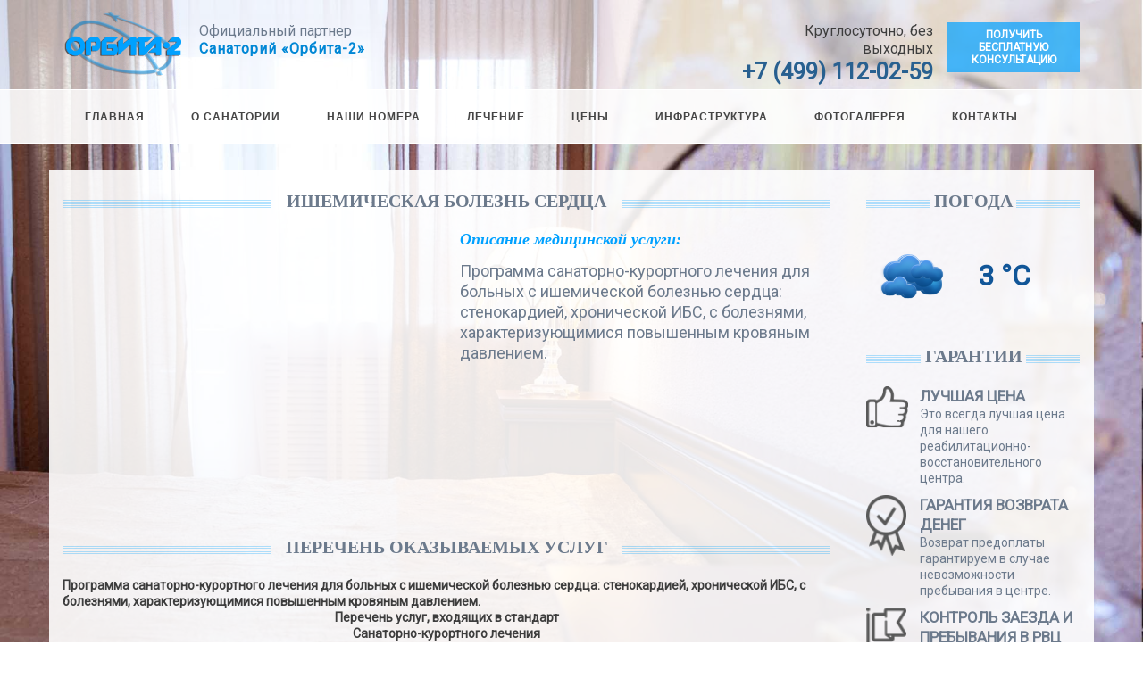

--- FILE ---
content_type: text/html; charset=UTF-8
request_url: https://xn--2-7sbc2a2amq.xn--p1ai/health/health-programs/coronary-artery-disease-2/
body_size: 12868
content:
<!DOCTYPE html>
<html dir="ltr" lang="en-US">
<head>

	<meta http-equiv="content-type" content="text/html; charset=utf-8" />
	<meta name="viewport" content="width=device-width, initial-scale=1" />
	<meta name="keywords" content="Санаторий "Орбита-2", Официальный сайт санатория Орбита-2, РВЦ Орбита-2, лечение и отдых в санатории Орбита-2, забронировать номер в подмосковье, санаторий в подмосковье, санаторий в подмосковье, категории номеров и цены, стоимость двухместного номера в подмосковье, медицинские услуги в подмосковье, лечение в санатории подмосковья, контакты санатория Орбита-2, отзывы о санатории Орбита-2.">
    <meta name="description" content="Санаторий "Орбита-2", Подмосковье (Московская область), Солнечногорский район. Описание, отзывы об отдыхе и лечении. Цены на путевки, онлайн-бронирование. Новый год и рождество 2025 в санатории Орбита-2. Расположение, карта проезда. Официальный сайт санатория "Орбита-2".">
    <meta name='yandex-verification' content='6a1707948b58a8e8' />
    <meta name="google-site-verification" content="zN0y4Vm2TlHSsPimbjqU09xzr6WoA3jejOtNMODcBDo" />
    <title>Ишемическая болезнь сердца &#187; Санаторий "Орбита-2", Подмосковье (Московская область), Солнечногорский район - официальный сайт - цены на путевки 2025, отдых и лечение в санатории - Новый год 2025, Рождество 2025</title>

	<!-- Stylesheets
	============================================= -->
	<link href='https://fonts.googleapis.com/css?family=Roboto' rel='stylesheet' type='text/css'>
	<link rel="stylesheet" href="https://xn--2-7sbc2a2amq.xn--p1ai/wp-content/themes/orbita/css/bootstrap.min.css" type="text/css" />
	<link rel="stylesheet" href="https://xn--2-7sbc2a2amq.xn--p1ai/wp-content/themes/orbita/style.css" type="text/css" />
	<link rel="stylesheet" href="https://xn--2-7sbc2a2amq.xn--p1ai/wp-content/themes/orbita/css/dark.min.css" type="text/css" />
	<link rel="stylesheet" href="https://xn--2-7sbc2a2amq.xn--p1ai/wp-content/themes/orbita/css/font-icons.min.css" type="text/css" />
	<link rel="stylesheet" href="https://xn--2-7sbc2a2amq.xn--p1ai/wp-content/themes/orbita/css/animate.min.css" type="text/css" />
	<link rel="stylesheet" href="https://xn--2-7sbc2a2amq.xn--p1ai/wp-content/themes/orbita/css/magnific-popup.min.css" type="text/css" />

	<link rel="stylesheet" href="https://xn--2-7sbc2a2amq.xn--p1ai/wp-content/themes/orbita/css/responsive.min.css" type="text/css" />
	<link rel="stylesheet" href="https://xn--2-7sbc2a2amq.xn--p1ai/wp-content/themes/orbita/css/boss.css" type="text/css" />
	
	<link rel="icon" href="https://xn--2-7sbc2a2amq.xn--p1ai/wp-content/themes/orbita/favicon.ico" type="image/x-icon" />
	<!--[if lt IE 9]>
		<script src="https://xn--2-7sbc2a2amq.xn--p1ai/wp-content/themes/orbita/http://css3-mediaqueries-js.googlecode.com/svn/trunk/css3-mediaqueries.js"></script>
	<![endif]-->
	
	
	
	<link rel="alternate" type="application/rss+xml" title="Санаторий Орбита &raquo; Лента комментариев к &laquo;Ишемическая болезнь сердца&raquo;" href="https://xn--2-7sbc2a2amq.xn--p1ai/health/health-programs/coronary-artery-disease-2/feed/" />
		<script type="text/javascript">
			window._wpemojiSettings = {"baseUrl":"https:\/\/s.w.org\/images\/core\/emoji\/72x72\/","ext":".png","source":{"concatemoji":"https:\/\/xn--2-7sbc2a2amq.xn--p1ai\/wp-includes\/js\/wp-emoji-release.min.js?ver=4.3.1"}};
			!function(a,b,c){function d(a){var c=b.createElement("canvas"),d=c.getContext&&c.getContext("2d");return d&&d.fillText?(d.textBaseline="top",d.font="600 32px Arial","flag"===a?(d.fillText(String.fromCharCode(55356,56812,55356,56807),0,0),c.toDataURL().length>3e3):(d.fillText(String.fromCharCode(55357,56835),0,0),0!==d.getImageData(16,16,1,1).data[0])):!1}function e(a){var c=b.createElement("script");c.src=a,c.type="text/javascript",b.getElementsByTagName("head")[0].appendChild(c)}var f,g;c.supports={simple:d("simple"),flag:d("flag")},c.DOMReady=!1,c.readyCallback=function(){c.DOMReady=!0},c.supports.simple&&c.supports.flag||(g=function(){c.readyCallback()},b.addEventListener?(b.addEventListener("DOMContentLoaded",g,!1),a.addEventListener("load",g,!1)):(a.attachEvent("onload",g),b.attachEvent("onreadystatechange",function(){"complete"===b.readyState&&c.readyCallback()})),f=c.source||{},f.concatemoji?e(f.concatemoji):f.wpemoji&&f.twemoji&&(e(f.twemoji),e(f.wpemoji)))}(window,document,window._wpemojiSettings);
		</script>
		<style type="text/css">
img.wp-smiley,
img.emoji {
	display: inline !important;
	border: none !important;
	box-shadow: none !important;
	height: 1em !important;
	width: 1em !important;
	margin: 0 .07em !important;
	vertical-align: -0.1em !important;
	background: none !important;
	padding: 0 !important;
}
</style>
<script>if (document.location.protocol != "https:") {document.location = document.URL.replace(/^http:/i, "https:");}</script><link rel="EditURI" type="application/rsd+xml" title="RSD" href="https://xn--2-7sbc2a2amq.xn--p1ai/xmlrpc.php?rsd" />
<link rel="wlwmanifest" type="application/wlwmanifest+xml" href="https://xn--2-7sbc2a2amq.xn--p1ai/wp-includes/wlwmanifest.xml" /> 
<link rel='prev' title='Костно-мышечная система' href='https://xn--2-7sbc2a2amq.xn--p1ai/health/health-programs/musculoskeletal-system/' />
<link rel='next' title='Органы дыхания' href='https://xn--2-7sbc2a2amq.xn--p1ai/health/health-programs/respiratory-system/' />
<meta name="generator" content="WordPress 4.3.1" />
<link rel='canonical' href='https://xn--2-7sbc2a2amq.xn--p1ai/health/health-programs/coronary-artery-disease-2/' />
<link rel='shortlink' href='https://xn--2-7sbc2a2amq.xn--p1ai/?p=200' />
</head>

<body data-rsssl=1 class="stretched" data-loader="9" data-loader-color="#44B4F7">

	<div id="result-send"></div>

	<div class="overlay-free-form" id="overlay_free_form">
		<form action="" id="free_form" class="free-form amoCRM">
			<div class="title">
				<div class="close-form" id="close_free_form"></div>
				<h3>Хотите проконсультироваться?</h3>
				<p>Просто заполните эту форму</p>
			</div>
			<div class="inputs-form">
				<input type="hidden" name="object_name" value="Орбита2.РФ">
                <input type="hidden" name="trigger" value="">
                <input type="hidden" name="feed" value="">
				<input type="text" class="human-form amoField" name="amo-name" data-type="name" data-required="yes" placeholder="Имя">
				<input type="text" class="phone-form amoField" name="amo-contact" data-type="contact" data-required="yes" placeholder="Телефон">
				<input type="email" class="email-form amoField" name="amo-email" data-type="email" data-required="yes" placeholder="E-mail">
				<input type="submit" class="free-send" value="Получить консультацию">
				<label style="text-transform: initial; letter-spacing: initial;">
                    <input type="checkbox" checked name="policy" required style="width: auto;margin-bottom: 0">
                    Отметьте, что Вы <a href="/Orbita2.pdf" target="_blank">согласны</a> на обработку своих персональных данных.
                </label>
			</div>
		</form>
	</div>

	<!-- Document Wrapper
	============================================= -->
	<div id="wrapper" class="clearfix">
		<!-- Header
		============================================= -->
		<div class="navpage" data-page="page-1">
<header id="header" class="sticky-style-2" >
				<div class="container clearfix">
					<!-- Logo
					============================================= -->
					<div id="logo">
						<a href="https://xn--2-7sbc2a2amq.xn--p1ai" class="standard-logo" data-dark-logo="images/logo-dark.png">
							<img src="https://xn--2-7sbc2a2amq.xn--p1ai/wp-content/themes/orbita/images/txt-logo.png" alt="Canvas Logo">
						</a>
						<a href="https://xn--2-7sbc2a2amq.xn--p1ai" class="retina-logo" data-dark-logo="images/logo-dark@2x.png">
							<img src="https://xn--2-7sbc2a2amq.xn--p1ai/wp-content/themes/orbita/images/txt-logo.png" alt="Canvas Logo">
						</a>
					</div><!-- #logo end -->

					<div class="logo-text">
						<h3>  Официальный партнер  <!-- Официальный сайт --> </h3>
						<p>Санаторий «Орбита-2»</p>
					</div>
					<div class="contact-data-wrap">
						<div class="contact-data">
							<div class="text">Круглосуточно, без выходных</div>
							<div class="phone"><a href="tel:+7 (499) 112-02-59">+7 (499) 112-02-59</a></div>
						</div>
						<div class="button-send button-send-1 button-send-1d" id="free-consult">Получить бесплатную консультацию</div>
					</div>
					
				</div>
				<div id="header-wrap">

					<!-- Primary Navigation
					============================================= -->
					<nav id="primary-menu" class="style-2">

						<div class="container clearfix">

							<div id="primary-menu-trigger"><i class="icon-reorder"></i></div>
							<ul id="menu-%d0%bc%d0%b5%d0%bd%d1%8e" class="menu"><li id="menu-item-63" class="menu-item menu-item-type-custom menu-item-object-custom menu-item-63"><a href="http://орбита2.рф">Главная</a></li>
<li id="menu-item-73" class="menu-item menu-item-type-taxonomy menu-item-object-category menu-item-has-children menu-item-73"><a href="https://xn--2-7sbc2a2amq.xn--p1ai/category/about/">О санатории</a>
<ul class="sub-menu">
	<li id="menu-item-329" class="menu-item menu-item-type-post_type menu-item-object-post menu-item-329"><a href="https://xn--2-7sbc2a2amq.xn--p1ai/about/rehabilitation-center/">Описание</a></li>
	<li id="menu-item-1796" class="menu-item menu-item-type-taxonomy menu-item-object-category menu-item-1796"><a href="https://xn--2-7sbc2a2amq.xn--p1ai/category/news/">Новости</a></li>
	<li id="menu-item-335" class="menu-item menu-item-type-post_type menu-item-object-post menu-item-335"><a href="https://xn--2-7sbc2a2amq.xn--p1ai/about/mineral-water/">Минеральная вода</a></li>
	<li id="menu-item-469" class="menu-item menu-item-type-post_type menu-item-object-post menu-item-469"><a href="https://xn--2-7sbc2a2amq.xn--p1ai/about/nutrition1/">Питание</a></li>
	<li id="menu-item-1409" class="menu-item menu-item-type-post_type menu-item-object-post menu-item-1409"><a href="https://xn--2-7sbc2a2amq.xn--p1ai/about/excursions/">Экскурсии</a></li>
</ul>
</li>
<li id="menu-item-69" class="menu-item menu-item-type-taxonomy menu-item-object-category menu-item-has-children menu-item-69"><a href="https://xn--2-7sbc2a2amq.xn--p1ai/category/rooms/">Наши номера</a>
<ul class="sub-menu">
	<li id="menu-item-171" class="menu-item menu-item-type-post_type menu-item-object-post menu-item-171"><a href="https://xn--2-7sbc2a2amq.xn--p1ai/rooms/single/">Одноместный номер</a></li>
	<li id="menu-item-180" class="menu-item menu-item-type-post_type menu-item-object-post menu-item-180"><a href="https://xn--2-7sbc2a2amq.xn--p1ai/rooms/twin/">Двухместный номер</a></li>
	<li id="menu-item-181" class="menu-item menu-item-type-post_type menu-item-object-post menu-item-181"><a href="https://xn--2-7sbc2a2amq.xn--p1ai/rooms/single-2room-lux/">Одноместный двухкомнатный люкс</a></li>
	<li id="menu-item-179" class="menu-item menu-item-type-post_type menu-item-object-post menu-item-179"><a href="https://xn--2-7sbc2a2amq.xn--p1ai/rooms/twin-2room-lux/">Двухместный двухкомнатный полулюкс</a></li>
	<li id="menu-item-184" class="menu-item menu-item-type-post_type menu-item-object-post menu-item-184"><a href="https://xn--2-7sbc2a2amq.xn--p1ai/rooms/3room-lux/">Трехкомнатный люкс</a></li>
</ul>
</li>
<li id="menu-item-68" class="menu-item menu-item-type-taxonomy menu-item-object-category current-post-ancestor current-menu-ancestor menu-item-has-children menu-item-68"><a href="https://xn--2-7sbc2a2amq.xn--p1ai/category/health/">Лечение</a>
<ul class="sub-menu">
	<li id="menu-item-185" class="menu-item menu-item-type-taxonomy menu-item-object-category current-post-ancestor current-menu-ancestor current-menu-parent current-post-parent menu-item-has-children menu-item-185"><a href="https://xn--2-7sbc2a2amq.xn--p1ai/category/health/health-programs/">Медицинские программы</a>
	<ul class="sub-menu">
		<li id="menu-item-189" class="menu-item menu-item-type-post_type menu-item-object-post menu-item-189"><a href="https://xn--2-7sbc2a2amq.xn--p1ai/health/health-programs/musculoskeletal-system/">Костно-мышечная система</a></li>
		<li id="menu-item-202" class="menu-item menu-item-type-post_type menu-item-object-post current-menu-item menu-item-202"><a href="https://xn--2-7sbc2a2amq.xn--p1ai/health/health-programs/coronary-artery-disease-2/">Ишемическая болезнь сердца</a></li>
		<li id="menu-item-218" class="menu-item menu-item-type-post_type menu-item-object-post menu-item-218"><a href="https://xn--2-7sbc2a2amq.xn--p1ai/health/health-programs/respiratory-system/">Органы дыхания</a></li>
		<li id="menu-item-226" class="menu-item menu-item-type-post_type menu-item-object-post menu-item-226"><a href="https://xn--2-7sbc2a2amq.xn--p1ai/health/health-programs/stomach-ulcers/">Болезни пищевода</a></li>
		<li id="menu-item-236" class="menu-item menu-item-type-post_type menu-item-object-post menu-item-236"><a href="https://xn--2-7sbc2a2amq.xn--p1ai/health/health-programs/nervous-system/">Нервная система</a></li>
		<li id="menu-item-246" class="menu-item menu-item-type-post_type menu-item-object-post menu-item-246"><a href="https://xn--2-7sbc2a2amq.xn--p1ai/health/health-programs/endocrine-system/">Эндокринная система</a></li>
	</ul>
</li>
	<li id="menu-item-186" class="menu-item menu-item-type-taxonomy menu-item-object-category menu-item-has-children menu-item-186"><a href="https://xn--2-7sbc2a2amq.xn--p1ai/category/health/wellness-programs/">Оздоровительные программы</a>
	<ul class="sub-menu">
		<li id="menu-item-1725" class="menu-item menu-item-type-post_type menu-item-object-post menu-item-1725"><a href="https://xn--2-7sbc2a2amq.xn--p1ai/health/wellness-programs/antistress/">Антистресс</a></li>
		<li id="menu-item-1731" class="menu-item menu-item-type-post_type menu-item-object-post menu-item-1731"><a href="https://xn--2-7sbc2a2amq.xn--p1ai/health/wellness-programs/podderzka-immuniteta/">Поддержка иммунитета</a></li>
		<li id="menu-item-1737" class="menu-item menu-item-type-post_type menu-item-object-post menu-item-1737"><a href="https://xn--2-7sbc2a2amq.xn--p1ai/health/wellness-programs/zdorovyy-son/">Здоровый сон</a></li>
		<li id="menu-item-283" class="menu-item menu-item-type-post_type menu-item-object-post menu-item-283"><a href="https://xn--2-7sbc2a2amq.xn--p1ai/health/wellness-programs/cleansing-of-the-body/">Очищение организма</a></li>
		<li id="menu-item-289" class="menu-item menu-item-type-post_type menu-item-object-post menu-item-289"><a href="https://xn--2-7sbc2a2amq.xn--p1ai/health/wellness-programs/body-correction/">Снижение веса</a></li>
		<li id="menu-item-1472" class="menu-item menu-item-type-post_type menu-item-object-post menu-item-1472"><a href="https://xn--2-7sbc2a2amq.xn--p1ai/health/wellness-programs/man-health/">Мужское здоровье</a></li>
	</ul>
</li>
	<li id="menu-item-1087" class="menu-item menu-item-type-taxonomy menu-item-object-category menu-item-has-children menu-item-1087"><a href="https://xn--2-7sbc2a2amq.xn--p1ai/category/health/physiotherapy/">Физиотерапевтические процедуры</a>
	<ul class="sub-menu">
		<li id="menu-item-1092" class="menu-item menu-item-type-post_type menu-item-object-post menu-item-1092"><a href="https://xn--2-7sbc2a2amq.xn--p1ai/health/physiotherapy/hardware-physiotherapy/">Аппаратная физиотерапия</a></li>
		<li id="menu-item-1129" class="menu-item menu-item-type-post_type menu-item-object-post menu-item-1129"><a href="https://xn--2-7sbc2a2amq.xn--p1ai/health/physiotherapy/balneary/">Водолечебница</a></li>
		<li id="menu-item-1153" class="menu-item menu-item-type-post_type menu-item-object-post menu-item-1153"><a href="https://xn--2-7sbc2a2amq.xn--p1ai/health/physiotherapy/rapa/">Рапа</a></li>
		<li id="menu-item-1171" class="menu-item menu-item-type-post_type menu-item-object-post menu-item-1171"><a href="https://xn--2-7sbc2a2amq.xn--p1ai/health/physiotherapy/thermotherapy/">Теплолечение</a></li>
	</ul>
</li>
</ul>
</li>
<li id="menu-item-77" class="menu-item menu-item-type-taxonomy menu-item-object-category menu-item-has-children menu-item-77"><a href="https://xn--2-7sbc2a2amq.xn--p1ai/category/price/">Цены</a>
<ul class="sub-menu">
	<li id="menu-item-1892" class="menu-item menu-item-type-post_type menu-item-object-post menu-item-1892"><a href="https://xn--2-7sbc2a2amq.xn--p1ai/price/price-2025/">Прайс-лист 2025</a></li>
	<li id="menu-item-1914" class="menu-item menu-item-type-post_type menu-item-object-post menu-item-1914"><a href="https://xn--2-7sbc2a2amq.xn--p1ai/price/price-ny-2026/">Новый год 2026</a></li>
	<li id="menu-item-1918" class="menu-item menu-item-type-post_type menu-item-object-post menu-item-1918"><a href="https://xn--2-7sbc2a2amq.xn--p1ai/price/price-rozhdestvo-2026/">Каникулы и Рождество 2025-2026</a></li>
	<li id="menu-item-1872" class="menu-item menu-item-type-post_type menu-item-object-post menu-item-1872"><a href="https://xn--2-7sbc2a2amq.xn--p1ai/price/additional-price/">Прайс-лист на спецпрограммы</a></li>
</ul>
</li>
<li id="menu-item-67" class="menu-item menu-item-type-taxonomy menu-item-object-category menu-item-has-children menu-item-67"><a href="https://xn--2-7sbc2a2amq.xn--p1ai/category/complex/">Инфраструктура</a>
<ul class="sub-menu">
	<li id="menu-item-351" class="menu-item menu-item-type-post_type menu-item-object-post menu-item-351"><a href="https://xn--2-7sbc2a2amq.xn--p1ai/complex/pool/">Бассейн</a></li>
	<li id="menu-item-310" class="menu-item menu-item-type-post_type menu-item-object-post menu-item-310"><a href="https://xn--2-7sbc2a2amq.xn--p1ai/complex/russian-sauna/">Русская баня</a></li>
	<li id="menu-item-402" class="menu-item menu-item-type-post_type menu-item-object-post menu-item-402"><a href="https://xn--2-7sbc2a2amq.xn--p1ai/complex/sauna/">Финская сауна</a></li>
	<li id="menu-item-403" class="menu-item menu-item-type-post_type menu-item-object-post menu-item-403"><a href="https://xn--2-7sbc2a2amq.xn--p1ai/complex/hammam/">Турецкая баня</a></li>
	<li id="menu-item-419" class="menu-item menu-item-type-post_type menu-item-object-post menu-item-419"><a href="https://xn--2-7sbc2a2amq.xn--p1ai/complex/cedar-barrel/">Кедровая бочка</a></li>
	<li id="menu-item-387" class="menu-item menu-item-type-post_type menu-item-object-post menu-item-387"><a href="https://xn--2-7sbc2a2amq.xn--p1ai/complex/gym/">Тренажерный зал</a></li>
	<li id="menu-item-446" class="menu-item menu-item-type-post_type menu-item-object-post menu-item-446"><a href="https://xn--2-7sbc2a2amq.xn--p1ai/complex/table-tennis/">Настольный теннис</a></li>
	<li id="menu-item-445" class="menu-item menu-item-type-post_type menu-item-object-post menu-item-445"><a href="https://xn--2-7sbc2a2amq.xn--p1ai/complex/billiard/">Бильярд</a></li>
	<li id="menu-item-434" class="menu-item menu-item-type-post_type menu-item-object-post menu-item-434"><a href="https://xn--2-7sbc2a2amq.xn--p1ai/complex/concert-hall/">Киноконцернтый зал</a></li>
	<li id="menu-item-444" class="menu-item menu-item-type-post_type menu-item-object-post menu-item-444"><a href="https://xn--2-7sbc2a2amq.xn--p1ai/complex/rent/">Пункт проката</a></li>
	<li id="menu-item-437" class="menu-item menu-item-type-post_type menu-item-object-post menu-item-437"><a href="https://xn--2-7sbc2a2amq.xn--p1ai/complex/disco/">Дискотека</a></li>
	<li id="menu-item-380" class="menu-item menu-item-type-post_type menu-item-object-post menu-item-380"><a href="https://xn--2-7sbc2a2amq.xn--p1ai/complex/fish/">Рыбалка</a></li>
	<li id="menu-item-393" class="menu-item menu-item-type-post_type menu-item-object-post menu-item-393"><a href="https://xn--2-7sbc2a2amq.xn--p1ai/complex/barbecue/">Беседки для пикника</a></li>
	<li id="menu-item-428" class="menu-item menu-item-type-post_type menu-item-object-post menu-item-428"><a href="https://xn--2-7sbc2a2amq.xn--p1ai/complex/greenhouse/">Тепличный комплекс</a></li>
</ul>
</li>
<li id="menu-item-76" class="menu-item menu-item-type-taxonomy menu-item-object-category menu-item-has-children menu-item-76"><a href="https://xn--2-7sbc2a2amq.xn--p1ai/category/gallery/">Фотогалерея</a>
<ul class="sub-menu">
	<li id="menu-item-1362" class="menu-item menu-item-type-post_type menu-item-object-post menu-item-1362"><a href="https://xn--2-7sbc2a2amq.xn--p1ai/gallery/rooms/">Номера</a></li>
	<li id="menu-item-591" class="menu-item menu-item-type-post_type menu-item-object-post menu-item-591"><a href="https://xn--2-7sbc2a2amq.xn--p1ai/gallery/medical-center/">Медицинский центр</a></li>
	<li id="menu-item-651" class="menu-item menu-item-type-post_type menu-item-object-post menu-item-651"><a href="https://xn--2-7sbc2a2amq.xn--p1ai/gallery/food/">Питание</a></li>
	<li id="menu-item-649" class="menu-item menu-item-type-post_type menu-item-object-post menu-item-649"><a href="https://xn--2-7sbc2a2amq.xn--p1ai/gallery/service/">Инфраструктура</a></li>
	<li id="menu-item-652" class="menu-item menu-item-type-post_type menu-item-object-post menu-item-652"><a href="https://xn--2-7sbc2a2amq.xn--p1ai/gallery/territory/">Территория</a></li>
</ul>
</li>
<li id="menu-item-472" class="menu-item menu-item-type-post_type menu-item-object-post menu-item-472"><a href="https://xn--2-7sbc2a2amq.xn--p1ai/about/contact-information/">Контакты</a></li>
</ul>						</div>
					<a href="tel:+74991120732" class="ghost-phone">+7 (499) 112-07-32</a>
					</nav><!-- #primary-menu end -->
				</div>
			</header><!-- #header end -->

<section class="modalbox-overlay">
	<a class="flex-prev" href="#"><i class="icon-angle-left"></i></a>
	<a class="flex-next" href="#"><i class="icon-angle-right"></i></a>
	<div class="modalbox-overlay__images" id="modalbox-overlay__images"></div>
</section>
		<!-- Content
		============================================= -->
		<section id="single-content">
			<div class="content-wrap">
				<div class="container clearfix">
					<!-- Post Content
					============================================= -->
					<div class="postcontent nobottommargin clearfix">

						<div class="single-post nobottommargin">

							<!-- Single Post
							============================================= -->
							<div class="entry clearfix">

								<!-- Entry Title
								============================================= -->
																<div class="entry-title fancy-title title-center title-dotted-border">
									<h3>Ишемическая болезнь сердца</h3>
									
								</div><!-- .entry-title end -->
																													<div class="col-md-6">
											<div class="room-slider">
												<div class="room-slider__images" id="room-slider__images">
																									</div>
												<div class="room-slider__arrow">
													<div class="room-slider__arrow-prev" id="room-slider__arrow-prev"></div>
													<div class="room-slider__arrow-next" id="room-slider__arrow-next"></div>
												</div>
												<div class="room-slider__dotted" id="room-slider__dotted"></div>
											</div>
										</div>
										<div class="col-md-6">
											<div class="entry-content notopmargin">
												<div class="new-helth__intro">
													<h3 class="new-helth__intro-title">Описание медицинской услуги:</h3>
													<div class="new-helth__intro-caption">Программа санаторно-курортного лечения для больных с ишемической болезнью сердца: стенокардией, хронической ИБС, с болезнями, характеризующимися повышенным кровяным давлением.</div>
												</div>
											</div>
										</div>
										<div class="new-health__content">
											<div class="entry-title fancy-title title-center title-dotted-border">
												<h3>ПЕРЕЧЕНЬ ОКАЗЫВАЕМЫХ УСЛУГ</h3>
											</div>
											<div class="entry-content notopmargin">
												<p><strong>Программа санаторно-курортного лечения для больных с ишемической болезнью сердца: стенокардией, хронической ИБС, с болезнями, характеризующимися повышенным кровяным давлением.</strong></p>
<p style="text-align: center;"><strong>Перечень услуг, входящих в стандарт</strong><br />
<strong> Санаторно-курортного лечения</strong><br />
<strong> (курс 12 дней)</strong><br />
<strong> (Приказ Минздравсоцразвития России № 227 от 22.11.2004 г.)</strong></p>
<table border="1" width="100%;">
<tbody>
<tr>
<td class="table-column" style="text-align: center;" width="300"><strong>Наименование услуги</strong></td>
<td class="table-column" style="text-align: center;" width="285"><strong>Количество услуг</strong></td>
</tr>
<tr>
<td class="table-row" style="text-align: center;" colspan="2" width="585"><strong>Размещение</strong></td>
</tr>
<tr>
<td width="300">Размещение по комфортабельности номеров*</td>
<td style="text-align: center;" width="285">зависит от категории номера</td>
</tr>
<tr>
<td width="300">Обследование</td>
<td width="285"></td>
</tr>
<tr>
<td width="300">Осмотр лечащего врача</td>
<td style="text-align: center;" width="285">1 раз в 3 дня</td>
</tr>
<tr>
<td class="table-row" style="text-align: center;" colspan="2" width="585"><strong>Консультации врачей-специалистов:</strong></td>
</tr>
<tr>
<td width="300">Кардиолог</td>
<td style="text-align: center;" width="285">1</td>
</tr>
<tr>
<td width="300">Невролог</td>
<td style="text-align: center;" width="285">1</td>
</tr>
<tr>
<td width="300">Окулист</td>
<td style="text-align: center;" width="285">1</td>
</tr>
<tr>
<td width="300">Физиотерапевт (по показаниям)</td>
<td style="text-align: center;" width="285">1</td>
</tr>
<tr>
<td width="300">ЭКГ покоя</td>
<td style="text-align: center;" width="285">1</td>
</tr>
<tr>
<td width="300">ЭХО -КГ (по показаниям)</td>
<td style="text-align: center;" width="285">1</td>
</tr>
<tr>
<td class="table-row" style="text-align: center;" colspan="2" width="585"><strong>Лечение</strong></td>
</tr>
<tr>
<td width="300">Воздействие климатом</td>
<td style="text-align: center;" width="285">ежедневно</td>
</tr>
<tr>
<td width="300">Лечебная физкультура с инструктором ЛФК</td>
<td style="text-align: center;" width="285">ежедневно</td>
</tr>
<tr>
<td width="300">Терренкур-лечебная ходьба по маршрутам нагрузки</td>
<td style="text-align: center;" width="285">ежедневно</td>
</tr>
<tr>
<td width="300">Минеральная вода «Солнечногорская»</td>
<td style="text-align: center;" width="285">ежедневно 3 раза в день</td>
</tr>
<tr>
<td width="300">Массаж шейно-воротниковой зоны щадящий</td>
<td style="text-align: center;" width="285">8</td>
</tr>
<tr>
<td width="300">Фитоароматерапия или спелеолечение</td>
<td style="text-align: center;" width="285">10</td>
</tr>
<tr>
<td width="300">Аппаратная физиотерапия (2 вида)</td>
<td style="text-align: center;" width="285">по 10</td>
</tr>
<tr>
<td width="300">Бассейн по лечебной программе</td>
<td style="text-align: center;" width="285">ежедневно</td>
</tr>
<tr>
<td width="300">Бальнеотерапия (ванны или лечебный душ)</td>
<td style="text-align: center;" width="285">10</td>
</tr>
<tr>
<td width="300">Хромотерапия ( по показаниям)</td>
<td style="text-align: center;" width="285">5 (через день)</td>
</tr>
<tr>
<td width="300">Электросон</td>
<td style="text-align: center;" width="285">6-8 (через день)</td>
</tr>
<tr>
<td class="table-row" style="text-align: center;" colspan="2" width="585"><strong>Питание</strong></td>
</tr>
<tr>
<td width="300">Лечебное питание</td>
<td style="text-align: center;" width="285">ежедневно</td>
</tr>
</tbody>
</table>
<p><strong>Медикаментозное лечение по показаниям по основному и сопутствующему заболеваниям за плату.</strong></p>
											</div>
										</div>
																						           									
								<div class="clear"></div>
															</div><!-- .entry end -->

							<!-- Post Navigation
							============================================= -->
							<!-- .post-navigation end -->

							

							<!-- Post Author Info
							============================================= -->
							<!-- Post Single - Author End -->
                            <!--
							<section class="book-fd-orbita single-fd-orb" id="temp-booking"></section>

							<div class="booking-single">
								<div class="fancy-title title-center title-dotted-border topmargin">
									<h3>Забронировать</h3>
								</div>
								<div id="booking" class="single-booking "></div>
							</div>
							-->

							<!--Другие мед услуги-->
																							<div class="fancy-title title-center title-dotted-border topmargin">
									<h3>Другие медицинские услуги</h3>
								</div>
								<div class="other-health__box clearfix">
																		<div class="other-health__item">
										<a href="https://xn--2-7sbc2a2amq.xn--p1ai/health/health-programs/stomach-ulcers/" class="other-health__link">
											<div class="other-health__item-image"><img src="https://орбита2.рф/wp-content/uploads/2015/11/orbita2_medicine_gastrit.jpg" class="attachment-full wp-post-image" alt="orbita2_medicine_gastrit" /></div>
											<div class="other-health__item-title">Болезни пищевода</div>
										</a>
									</div>
																		<div class="other-health__item">
										<a href="https://xn--2-7sbc2a2amq.xn--p1ai/health/health-programs/musculoskeletal-system/" class="other-health__link">
											<div class="other-health__item-image"><img src="https://орбита2.рф/wp-content/uploads/2015/11/orbita2_medicine_spine.jpg" class="attachment-full wp-post-image" alt="orbita2_medicine_spine" /></div>
											<div class="other-health__item-title">Костно-мышечная система</div>
										</a>
									</div>
																		<div class="other-health__item">
										<a href="https://xn--2-7sbc2a2amq.xn--p1ai/health/health-programs/nervous-system/" class="other-health__link">
											<div class="other-health__item-image"><img src="https://орбита2.рф/wp-content/uploads/2015/11/orbita2_medicine_nerves.jpg" class="attachment-full wp-post-image" alt="orbita2_medicine_nerves" /></div>
											<div class="other-health__item-title">Нервная система</div>
										</a>
									</div>
															           									</div>
																					<!--Другие мед услуги-->

														<div class="fancy-title title-center title-dotted-border topmargin">
								<h3>Актуальные предложения</h3>
							</div>
														<div id="temp-action-under">
								<div id="oc-events" class="owl-carousel events-carousel">
																			<div class="oc-item">
																						<div class="ievent clearfix">
												<div class="entry-image">
													<a href="https://xn--2-7sbc2a2amq.xn--p1ai/actual-vacancy/alciya-tur-vyhodnogo-dnya/">
														<img src="https://орбита2.рф/wp-content/uploads/2019/03/SPA-programma256-7.jpg" class="attachment-small wp-post-image" alt="SPA-programma256 7" />													</a>
												</div>
												<div class="entry-c">
													<div class="entry-title">
														<h2><a href="https://xn--2-7sbc2a2amq.xn--p1ai/actual-vacancy/alciya-tur-vyhodnogo-dnya/">Скидка 20%</a></h2>
													</div>
													<ul class="entry-meta clearfix">
														<li><span class="label label-warning">для всех</span></li>
														<li>c 10.01.2019 <br>по 31.05.2019</li>
													</ul>
													<div class="entry-content">
														<a href="https://xn--2-7sbc2a2amq.xn--p1ai/actual-vacancy/alciya-tur-vyhodnogo-dnya/" class="btn btn-primary">Подробнее</a>
													</div>
												</div>
											</div>
										</div>
																			<div class="oc-item">
																						<div class="ievent clearfix">
												<div class="entry-image">
													<a href="https://xn--2-7sbc2a2amq.xn--p1ai/actual-vacancy/man-health-2/">
														<img src="https://орбита2.рф/wp-content/uploads/2016/04/photo37.jpg" class="attachment-small wp-post-image" alt="photo37" />													</a>
												</div>
												<div class="entry-c">
													<div class="entry-title">
														<h2><a href="https://xn--2-7sbc2a2amq.xn--p1ai/actual-vacancy/man-health-2/">Мужское здоровье</a></h2>
													</div>
													<ul class="entry-meta clearfix">
														<li><span class="label label-warning">для всех</span></li>
														<li>c 09 января 2019 г.<br>
по 31 августа 2019 г.</li>
													</ul>
													<div class="entry-content">
														<a href="https://xn--2-7sbc2a2amq.xn--p1ai/actual-vacancy/man-health-2/" class="btn btn-primary">Подробнее</a>
													</div>
												</div>
											</div>
										</div>
																			<div class="oc-item">
																						<div class="ievent clearfix">
												<div class="entry-image">
													<a href="https://xn--2-7sbc2a2amq.xn--p1ai/actual-vacancy/wrinkle-2/">
														<img src="https://орбита2.рф/wp-content/uploads/2016/01/04069.jpg" class="attachment-small wp-post-image" alt="04069" />													</a>
												</div>
												<div class="entry-c">
													<div class="entry-title">
														<h2><a href="https://xn--2-7sbc2a2amq.xn--p1ai/actual-vacancy/wrinkle-2/">Ваше сиятельство</a></h2>
													</div>
													<ul class="entry-meta clearfix">
														<li><span class="label label-warning">для всех</span></li>
														<li>c 09 января 2019 г.<br>
по 31 августа 2019 г.</li>
													</ul>
													<div class="entry-content">
														<a href="https://xn--2-7sbc2a2amq.xn--p1ai/actual-vacancy/wrinkle-2/" class="btn btn-primary">Подробнее</a>
													</div>
												</div>
											</div>
										</div>
															           									</div>
							</div>
							
														<script type="text/javascript">

							</script>
							<!-- Comments
							============================================= -->
							<!-- #comments end -->

						</div>

					</div><!-- .postcontent end -->
					<!-- Sidebar
					============================================= -->
					<div class="sidebar nobottommargin col_last clearfix">
						<div class="sidebar-widgets-wrap">
							<div class="widget clearfix">
								<div class="fancy-title title-center title-dotted-border">
									<h3>Погода</h3>
								</div>
								<div class="wthr">
								    <i></i>
								    <span></span>
								</div>
							</div>
														<div class="widget clearfix">
								<div class="fancy-title title-center title-dotted-border">
									<h3>Гарантии</h3>
								</div>

								<div class="side-wrap-garante">
																											<div class="garante under">
										<div class="left">
											<div class="icon hand-small"></div>
										</div>
										<div class="right">
											<div class="title">Лучшая цена</div>
											<div class="caption"><p>Это всегда лучшая цена для нашего реабилитационно-восстановительного центра.</p>
</div>
										</div>
									</div>
																											<div class="garante under">
										<div class="left">
											<div class="icon garante-small"></div>
										</div>
										<div class="right">
											<div class="title">Гарантия возврата денег</div>
											<div class="caption"><p>Возврат предоплаты гарантируем в случае невозможности пребывания в центре.</p>
</div>
										</div>
									</div>
																											<div class="garante under">
										<div class="left">
											<div class="icon control-small"></div>
										</div>
										<div class="right">
											<div class="title">Контроль заезда и пребывания в РВЦ &#8220;ОРБИТА-2&#8221;</div>
											<div class="caption"><p>В прямом контакте с Вами и сотрудниками центра.</p>
</div>
										</div>
									</div>
														           										</div>
							</div>
																					<div class="widget clearfix">
								<div class="fancy-title title-center title-dotted-border">
									<h3>Инфраструктура</h3>
								</div>

								<div id="oc-portfolio-sidebar" class="oc-portfolio-sidebar owl-carousel portfolio-5">
																												<div class="oc-item">
										<div class="iportfolio">
											<div class="portfolio-image">
												<a class="portfolio-image__img" data-item="1" href="#">
													<img src="https://орбита2.рф/wp-content/uploads/2016/03/IMG_6335_result1.jpg" class="attachment-full wp-post-image" alt="IMG_6335_result" />												</a>
												<div class="portfolio-overlay">
													<a href="" class="center-icon portfolio-overlay__link">
														<i class="icon-line-plus"></i>
													</a>
												</div>
											</div>
											<div class="portfolio-desc center nobottompadding">
												<h3>Бассейн</h3>
											</div>
										</div>
									</div>
																												<div class="oc-item">
										<div class="iportfolio">
											<div class="portfolio-image">
												<a class="portfolio-image__img" data-item="2" href="#">
													<img src="https://орбита2.рф/wp-content/uploads/2016/03/IMG_6413_result1.jpg" class="attachment-full wp-post-image" alt="IMG_6413_result" />												</a>
												<div class="portfolio-overlay">
													<a href="" class="center-icon portfolio-overlay__link">
														<i class="icon-line-plus"></i>
													</a>
												</div>
											</div>
											<div class="portfolio-desc center nobottompadding">
												<h3>Ресторан</h3>
											</div>
										</div>
									</div>
																												<div class="oc-item">
										<div class="iportfolio">
											<div class="portfolio-image">
												<a class="portfolio-image__img" data-item="3" href="#">
													<img src="https://орбита2.рф/wp-content/uploads/2016/03/IMG_5999_result1.jpg" class="attachment-full wp-post-image" alt="IMG_5999_result" />												</a>
												<div class="portfolio-overlay">
													<a href="" class="center-icon portfolio-overlay__link">
														<i class="icon-line-plus"></i>
													</a>
												</div>
											</div>
											<div class="portfolio-desc center nobottompadding">
												<h3>Медицинский центр</h3>
											</div>
										</div>
									</div>
																												<div class="oc-item">
										<div class="iportfolio">
											<div class="portfolio-image">
												<a class="portfolio-image__img" data-item="4" href="#">
													<img src="https://орбита2.рф/wp-content/uploads/2016/03/IMG_6316_result.jpg" class="attachment-full wp-post-image" alt="IMG_6316_result" />												</a>
												<div class="portfolio-overlay">
													<a href="" class="center-icon portfolio-overlay__link">
														<i class="icon-line-plus"></i>
													</a>
												</div>
											</div>
											<div class="portfolio-desc center nobottompadding">
												<h3>Номера</h3>
											</div>
										</div>
									</div>
																												<div class="oc-item">
										<div class="iportfolio">
											<div class="portfolio-image">
												<a class="portfolio-image__img" data-item="5" href="#">
													<img src="https://орбита2.рф/wp-content/uploads/2016/03/orbita2_summr_result.jpg" class="attachment-full wp-post-image" alt="orbita2_summr_result" />												</a>
												<div class="portfolio-overlay">
													<a href="" class="center-icon portfolio-overlay__link">
														<i class="icon-line-plus"></i>
													</a>
												</div>
											</div>
											<div class="portfolio-desc center nobottompadding">
												<h3>Корпус</h3>
											</div>
										</div>
									</div>
																												<div class="oc-item">
										<div class="iportfolio">
											<div class="portfolio-image">
												<a class="portfolio-image__img" data-item="6" href="#">
													<img src="https://орбита2.рф/wp-content/uploads/2015/10/IMG_6151_result.jpg" class="attachment-full wp-post-image" alt="IMG_6151_result" />												</a>
												<div class="portfolio-overlay">
													<a href="" class="center-icon portfolio-overlay__link">
														<i class="icon-line-plus"></i>
													</a>
												</div>
											</div>
											<div class="portfolio-desc center nobottompadding">
												<h3>Бильярд</h3>
											</div>
										</div>
									</div>
																												<div class="oc-item">
										<div class="iportfolio">
											<div class="portfolio-image">
												<a class="portfolio-image__img" data-item="7" href="#">
													<img src="https://орбита2.рф/wp-content/uploads/2015/10/IMG_6136_result.jpg" class="attachment-full wp-post-image" alt="IMG_6136_result" />												</a>
												<div class="portfolio-overlay">
													<a href="" class="center-icon portfolio-overlay__link">
														<i class="icon-line-plus"></i>
													</a>
												</div>
											</div>
											<div class="portfolio-desc center nobottompadding">
												<h3>Тренажерный зал</h3>
											</div>
										</div>
									</div>
																												<div class="oc-item">
										<div class="iportfolio">
											<div class="portfolio-image">
												<a class="portfolio-image__img" data-item="8" href="#">
													<img src="https://орбита2.рф/wp-content/uploads/2015/10/DSCF0260_big.jpg" class="attachment-full wp-post-image" alt="DSCF0260_big" />												</a>
												<div class="portfolio-overlay">
													<a href="" class="center-icon portfolio-overlay__link">
														<i class="icon-line-plus"></i>
													</a>
												</div>
											</div>
											<div class="portfolio-desc center nobottompadding">
												<h3>Беседки</h3>
											</div>
										</div>
									</div>
																												<div class="oc-item">
										<div class="iportfolio">
											<div class="portfolio-image">
												<a class="portfolio-image__img" data-item="9" href="#">
													<img src="https://орбита2.рф/wp-content/uploads/2015/10/100-3_big.jpg" class="attachment-full wp-post-image" alt="100-(3)_big" />												</a>
												<div class="portfolio-overlay">
													<a href="" class="center-icon portfolio-overlay__link">
														<i class="icon-line-plus"></i>
													</a>
												</div>
											</div>
											<div class="portfolio-desc center nobottompadding">
												<h3>Пруд</h3>
											</div>
										</div>
									</div>
																												<div class="oc-item">
										<div class="iportfolio">
											<div class="portfolio-image">
												<a class="portfolio-image__img" data-item="10" href="#">
													<img src="https://орбита2.рф/wp-content/uploads/2015/10/100-2_big.jpg" class="attachment-full wp-post-image" alt="100-(2)_big" />												</a>
												<div class="portfolio-overlay">
													<a href="" class="center-icon portfolio-overlay__link">
														<i class="icon-line-plus"></i>
													</a>
												</div>
											</div>
											<div class="portfolio-desc center nobottompadding">
												<h3>Территория</h3>
											</div>
										</div>
									</div>
																												<div class="oc-item">
										<div class="iportfolio">
											<div class="portfolio-image">
												<a class="portfolio-image__img" data-item="11" href="#">
													<img src="https://орбита2.рф/wp-content/uploads/2016/03/IMG_6329_result1.jpg" class="attachment-full wp-post-image" alt="IMG_6329_result" />												</a>
												<div class="portfolio-overlay">
													<a href="" class="center-icon portfolio-overlay__link">
														<i class="icon-line-plus"></i>
													</a>
												</div>
											</div>
											<div class="portfolio-desc center nobottompadding">
												<h3>Инфраструктура</h3>
											</div>
										</div>
									</div>
																												<div class="oc-item">
										<div class="iportfolio">
											<div class="portfolio-image">
												<a class="portfolio-image__img" data-item="12" href="#">
													<img src="https://орбита2.рф/wp-content/uploads/2016/03/IMG_6374_result1.jpg" class="attachment-full wp-post-image" alt="IMG_6374_result" />												</a>
												<div class="portfolio-overlay">
													<a href="" class="center-icon portfolio-overlay__link">
														<i class="icon-line-plus"></i>
													</a>
												</div>
											</div>
											<div class="portfolio-desc center nobottompadding">
												<h3>Питание</h3>
											</div>
										</div>
									</div>
																												<div class="oc-item">
										<div class="iportfolio">
											<div class="portfolio-image">
												<a class="portfolio-image__img" data-item="13" href="#">
													<img src="https://орбита2.рф/wp-content/uploads/2016/03/IMG_6183_result1.jpg" class="attachment-full wp-post-image" alt="IMG_6183_result" />												</a>
												<div class="portfolio-overlay">
													<a href="" class="center-icon portfolio-overlay__link">
														<i class="icon-line-plus"></i>
													</a>
												</div>
											</div>
											<div class="portfolio-desc center nobottompadding">
												<h3>Медицинский центр</h3>
											</div>
										</div>
									</div>
															           	
								</div>

							</div>
																					<div class="widget clearfix">
								<div class="fancy-title title-center title-dotted-border">
									<h3>Медуслуги</h3>
								</div>

								<div id="oc-portfolio-sidebar-2" class="oc-portfolio-sidebar owl-carousel portfolio-6">
																												<div class="oc-item">
										<div class="iportfolio">
											<div class="portfolio-image">
												<a class="portfolio-image__img" data-item="1" href="#">
													<img src="https://орбита2.рф/wp-content/uploads/2015/12/IMG_3497.jpg" class="attachment-full wp-post-image" alt="IMG_3497" />												</a>
												<div class="portfolio-overlay">
													<a href="" class="center-icon portfolio-overlay__link">
														<i class="icon-line-plus"></i>
													</a>
												</div>
											</div>
											<div class="portfolio-desc center nobottompadding">
												<h3>Почки</h3>
											</div>
										</div>
									</div>
																												<div class="oc-item">
										<div class="iportfolio">
											<div class="portfolio-image">
												<a class="portfolio-image__img" data-item="2" href="#">
													<img src="https://орбита2.рф/wp-content/uploads/2015/12/IMG_3505.jpg" class="attachment-full wp-post-image" alt="IMG_3505" />												</a>
												<div class="portfolio-overlay">
													<a href="" class="center-icon portfolio-overlay__link">
														<i class="icon-line-plus"></i>
													</a>
												</div>
											</div>
											<div class="portfolio-desc center nobottompadding">
												<h3>Позвоночник</h3>
											</div>
										</div>
									</div>
															           									</div>
							</div>
							<div class="widget clearfix">
								<div class="fancy-title title-center title-dotted-border single-social__title">
									<h3>Рассказать о нас</h3>
								</div>
								<div class="single-social__caption">
									Расскажите о нашем центре своим друзьям!
								</div>
								<div class="si-share noborder clearfix">
									<div class="single-social__wrapper">
										<a class="social-icon si-borderless si-facebook" onclick="Share.facebook('https://xn--2-7sbc2a2amq.xn--p1ai/health/health-programs/coronary-artery-disease-2/','Ишемическая болезнь сердца &gt;&gt; Санаторий \&quot;Орбита 2\&quot;','https://xn--2-7sbc2a2amq.xn--p1ai/wp-content/themes/orbitaimages/txt-logo.png','')">
											<i class="icon-facebook"></i>
											<i class="icon-facebook"></i>
										</a>
										<a class="social-icon si-borderless si-twitter" onclick="Share.twitter('https://xn--2-7sbc2a2amq.xn--p1ai/health/health-programs/coronary-artery-disease-2/','Ишемическая болезнь сердца &gt;&gt; Санаторий \&quot;Орбита 2\&quot;')">
											<i class="icon-twitter"></i>
											<i class="icon-twitter"></i>
										</a>
										<a class="social-icon si-borderless si-vk" onclick="Share.vkontakte('https://xn--2-7sbc2a2amq.xn--p1ai/health/health-programs/coronary-artery-disease-2/','Ишемическая болезнь сердца &gt;&gt; Санаторий \&quot;Орбита 2\&quot;','https://xn--2-7sbc2a2amq.xn--p1ai/wp-content/themes/orbitaimages/txt-logo.png','')">
											<i class="icon-vk"></i>
											<i class="icon-vk"></i>
										</a>
										<a class="social-icon si-borderless si-gplus" onclick="Share.google('https://xn--2-7sbc2a2amq.xn--p1ai/health/health-programs/coronary-artery-disease-2/')">
											<i class="icon-gplus"></i>
											<i class="icon-gplus"></i>
										</a>
									</div>
								</div><!-- Post Single - Share End -->
							</div>
							
						</div>

					</div><!-- .sidebar end -->
				</div>

			</div>

		</section><!-- #content end -->

		<!-- Footer
		============================================= -->
		<footer id="footer" class="dark">
			<!-- Copyrights
			============================================= -->
			<div id="copyrights">

				<div class="container clearfix">
					
					<div class="col-md-4 clearfix">
						<div class="irtikud-logo">
							<a href="http://irtikud.ru">
								<img src="https://xn--2-7sbc2a2amq.xn--p1ai/wp-content/themes/orbita/images/new-file/irtikud-icon.png" alt="" class="img-responsive">
							</a>
						</div>
						<div class="irtikud-caption">
							<p class="irtikud-copy">Сайт создан по технологии <a href="http://xn--80atqh.xn--p1ai/">КАСП ИРТиКуД</a>,<br>разработанной Институтом развития туризма<br>и курортного дела (<a href="http://www.irtikud.ru/">ИРТиКуД</a>).</p>
						</div>
					</div>
					<div class="col-md-7">
						<div class="col-md-12 footer-contact_block">
							<div class="fright clearfix" style="display: none;">
								<a href="#" class="social-icon si-small si-borderless si-facebook">
									<i class="icon-facebook"></i>
									<i class="icon-facebook"></i>
								</a>

								<a href="#" class="social-icon si-small si-borderless si-twitter">
									<i class="icon-twitter"></i>
									<i class="icon-twitter"></i>
								</a>

								<a href="#" class="social-icon si-small si-borderless si-gplus">
									<i class="icon-gplus"></i>
									<i class="icon-gplus"></i>
								</a>

								<a href="#" class="social-icon si-small si-borderless si-pinterest">
									<i class="icon-pinterest"></i>
									<i class="icon-pinterest"></i>
								</a>

								<a href="#" class="social-icon si-small si-borderless si-vimeo">
									<i class="icon-vimeo"></i>
									<i class="icon-vimeo"></i>
								</a>

								<a href="#" class="social-icon si-small si-borderless si-github">
									<i class="icon-github"></i>
									<i class="icon-github"></i>
								</a>

								<a href="#" class="social-icon si-small si-borderless si-yahoo">
									<i class="icon-yahoo"></i>
									<i class="icon-yahoo"></i>
								</a>

								<a href="#" class="social-icon si-small si-borderless si-linkedin">
									<i class="icon-linkedin"></i>
									<i class="icon-linkedin"></i>
								</a>
							</div>

							<div class="clear"></div>

							<i class="icon-envelope2"></i>
							<span class="copyright-links social"> 
							
							<a href="mailto:booking_orbita2@irtikud.com"> booking_orbita2@irtikud.com
							</a>
							<!--
							<a href="mailto:info@orbita-2.ru"> info@orbita-2.ru							</a>
							-->
							</span><span class="middot"> · </span>
							<i class="icon-headphones"></i><span class="copyright-links social"><a href="tel:+7 (499) 112-02-59"> +7 (499) 112-02-59</a></span><span class="middot"> · </span>
							<!-- <i class="icon-skype2"></i><span class="copyright-links social"><a href="skype:orbita2ru"> Skype</a></span><span class="middot"> · </span> -->
							<i class="icon-vk"></i><span class="copyright-links social"><a href="http://vk.com/club27412879"> Группа в ВК</a></span><br>
							<span class="copyright-links social"><a href="/Orbita2.pdf" target="_blank">Политика обработки и защиты персональных данных</a></span>
						</div>
						<div class="col-md-12 footer-contact_block">
							<div class="copyright-links">
								© 2006—2023 РВЦ «Орбита-2» 
							</div>
						</div>
					</div>
					<div class="col-md-1 footer-orbita">
						<a href="https://xn--2-7sbc2a2amq.xn--p1ai"><img src="https://xn--2-7sbc2a2amq.xn--p1ai/wp-content/themes/orbita/images/new-file/footer-logo.png" alt="" class="responsive"></a>
					</div>
					
				</div>

			</div><!-- #copyrights end -->

		</footer><!-- #footer end -->
	</div>
	
	<div id="gotoTop" class="icon-angle-up" style="display: none;"></div>

	<!-- Footer Scripts
	============================================= -->
	<!-- DEPENDENT SCRIPT -->
	<script defer type="text/javascript" src="https://xn--2-7sbc2a2amq.xn--p1ai/wp-content/themes/orbita/js/jquery.min.js"></script>
	<script defer type="text/javascript" src="https://xn--2-7sbc2a2amq.xn--p1ai/wp-content/themes/orbita/js/jquery-ui.min.js"></script>
	<script defer type="text/javascript" src="https://xn--2-7sbc2a2amq.xn--p1ai/wp-content/themes/orbita/js/plugins.min.js"></script>
	<script defer type="text/javascript" src="https://xn--2-7sbc2a2amq.xn--p1ai/wp-content/themes/orbita/js/functions.min.js"></script>
	<!-- DEPENDENT SCRIPT -->
	<!-- FOR BOOKING
	<script defer src='https://online.irtikud.com/modules/frontend/booking/javascript.php?template=orbita2rf&hl=ru&au=RUB&hotel_id=3631&ac=1&no_cache=1'></script>
--><!-- FOR BOOKING -->

	
			<script defer src="https://xn--2-7sbc2a2amq.xn--p1ai/wp-content/themes/orbita/js/vendor__single.js"></script>
		
	<script defer src="https://xn--2-7sbc2a2amq.xn--p1ai/wp-content/themes/orbita/js/boss.js"></script>
	
	
		<script type="text/javascript" defer="defer" src="https://media.irtikud.com/booking/orbitarf/qb/init_rf.js"></script>
	
	<!-- <script type="text/javascript" src="//api.venyoo.ru/wnew.js?wc=venyoo/default/science&widget_id=5977612063211520"></script> -->
	<!--<style>
		.leadia_develop_text {
			display: none !important;
		}
		#leadia_science_widget .lwp-modal_wrap .lwp-modal_window .lwp-buttons_block .lwp-btn#btnYes {
			background-color: rgb(1, 135, 213) !important;
			border-color: rgb(1, 135, 213) !important;
		}
	</style>
	-->
<!-- Информационное всплывающее окно Включается в файле boss.js 463 стр. -->
<div id="modal-dontwork" class="modal fade in" tabindex="-1" role="dialog">
    <div class="modal-dialog" role="document" style="top: 40%;">
        <div class="modal-content" style="background-color: #ffffff;">

            <div class="modal-body">
                <button type="button" class="close" data-dismiss="modal" aria-label="Close">
                    <span aria-hidden="true">&times;</span>
                </button>
                <div>

                    <span style="display: inline-block;width: 100%;padding: 20px 40px;text-align: center;">
                        <span style="color: #434343;font-size: 24px;">
                            <strong>
                                Акция "Ростуризма"
                                <br/>
                            Старт акции - 18 января 2022 г. Окончание 20 апреля 2022 г. Время для заезда - с 18 января. Выезд не позднее 30 апреля.
                            </strong>
                            <br>
                            Мы поможем Вам оформить путевку. Возврат кэшбэка до 20% от стоимости тура при оплате картой "Мир".
                        </span>
                    </span>

                </div>

            </div>

        </div>
    </div>
</div>
<!-- END Информационное всплывающее окно -->
</body>
</html>

--- FILE ---
content_type: text/html
request_url: https://media.irtikud.com/booking/orbitarf/main.html
body_size: 1161
content:
 

<section     id="main-fd-booking">
			
		 
			 			
				<div class="fd-container">
					<div id="main-frame-fd" style=" ">
						<div style="display:none;" class="frontcontentbron-fake"> <i style="display:none;" class="fa fa-spinner fa-pulse "></i> </div>
						<div style="display:none;" class="frontcontentbroncontainer ">
							<div class="frontcontentbron">
								<div class="date-container-wrap">
									<div class="date-container"> <input class=" date-pick-main-range" type="text" value="" />
										<div class="date-pick-from"></div>
										<div class="date-pick-to"></div>
										<div class="date-pick-comiseo"></div>
										<div style="clear:both;"></div>
									</div>
								</div>
								<div class="bron-line">
									<div style="display:none;" class="bron-line-element select-el ">
										<div class="select-wrap">
											<div class="bron-line-element-head first">Выбор объекта</div><input class="select-hotel" placeholder="Начните печатать..." type="text" id="autocomplete" />
											<div class="select-drop-down"></div>
											<div style="display:none;" id="selection"></div>
										</div>
									</div>
									<div class="bron-line-element priezd">
										<div class="bron-line-element-head"> Дата заезда: </div>
										<div> <input class="date-pick date-pick-from-alt" type="text" value="" /> <input class="date-pick departure-to-fake hide" type="text" value="" /> <input class="date-pick invert-departure-to-fake hide" type="text" value="" /> </div>
									</div>
									<div class="bron-line-element otezd">
										<div class="bron-line-element-head"> Дата отъезда: </div>
										<div> <input class="date-pick date-pick-to-alt" type="text" value="" /> <input class="date-pick departure-fake hide" type="text" value="" /> <input class="date-pick invert-departure-fake hide" type="text" value="" /> </div>
									</div>
									<div class="bron-line-element noch">
										<div class="bron-line-element-head"> Дней: </div>
										<div>
											<div onclick="jQuery('#main-frame-fd .bron-line .date-number').val(parseInt(jQuery('#main-frame-fd .bron-line .date-number').val())-1);SyncTimeShift();" class="minus-head"></div>
											<div onclick="jQuery('#main-frame-fd .bron-line .date-number').val(parseInt(jQuery('#main-frame-fd .bron-line .date-number').val())+1);SyncTimeShift();" class="plus-head"></div><input onchange=" SyncTimeShift() " class="date-number" type="text" value="6" /> </div>
									</div>
									<div class="bron-line-element adult">
										<div class="bron-line-element-head"> Взрослых: </div>
										<div>
											<div onclick="jQuery('#main-frame-fd .bron-line .visitors-number').val(parseInt(jQuery('#main-frame-fd .bron-line .visitors-number').val())-1);GuestFix();" class="minus-head"></div>
											<div onclick="jQuery('#main-frame-fd .bron-line .visitors-number').val(parseInt(jQuery('#main-frame-fd .bron-line .visitors-number').val())+1);GuestFix();" class="plus-head"></div><input onchange=" GuestFix() " class="visitors-number" type="text" value="2" /> </div>
									</div>
									<div class="bron-line-element childs">
										<div class="bron-line-element-head"> Детей: </div>
										<div>
											<div onclick="jQuery('#main-frame-fd .bron-line .childs-number').val(parseInt(jQuery('#main-frame-fd .bron-line .childs-number').val())-1);SetChilds();" class="minus-head"></div>
											<div onclick="jQuery('#main-frame-fd .bron-line .childs-number').val(parseInt(jQuery('#main-frame-fd .bron-line .childs-number').val())+1);SetChilds();" class="plus-head"></div><input onchange=" SetChilds() " class="childs-number" type="text" value="0" /> </div>
									</div>
									<div class="search-button-wrap"> <input type="button" onclick="yaCounter35085010.reachGoal('glavbron');" class="search-button " value="Подобрать варианты"> </div>
									<div class=" childs-ages">
										<div style="display:none;" class=" childs-ages-wrap">
											<div class=" childs-ages-text">Возраст детей:</div>
											<div class=" childs-ages-inner"></div>
										</div>
									</div>
								</div>
								<div style="clear: both;"></div>
							</div>

						</div>
					</div>
				</div>				
			
			
				<div class="fd-container-addon">
					<a href="#" onclick="yaCounter35085010.reachGoal('glavbron');jQuery('.search-button').click();"  > Выбрать вариант программы</a>
				</div>
				
				 
</section>			

	 
			
			
			
			
			 

--- FILE ---
content_type: text/css
request_url: https://xn--2-7sbc2a2amq.xn--p1ai/wp-content/themes/orbita/css/boss.css
body_size: 18768
content:
#booking .mx-label,
#bookingTwo .mx-label,
#bookingPriceOne .mx-label,
#bookingPriceTwo .mx-label,
#bookingPriceThree .mx-label,
#booking .mx-arrival,
#bookingTwo .mx-arrival,
#bookingPriceOne .mx-arrival,
#bookingPriceTwo .mx-arrival,
#bookingPriceThree .mx-arrival,
#booking .mx-depart,
#bookingTwo .mx-depart,
#bookingPriceOne .mx-depart,
#bookingPriceTwo .mx-depart,
#bookingPriceThree .mx-depart{
}

.copy-policy{
  font-size: 12px;
  padding-top: 10px;
}

.navigation{
    text-align: center;
    padding: 30px 0;
}
.page-numbers{
    display: inline-block;
    padding: 5px 8px;
    background: #b6e0ff;
    line-height: 1;
    font-weight: bold;
}
.category-item{
    position: relative;
    min-height: 160px;
    margin-bottom: 20px;
}
.category-image{
    display: block;
    position: absolute;
    top: 0;
    left: 0;
    width: 30%;
    height: 100%;
}
.category-picture{
    display: block;
    max-width: 100%;
    width: 100%;
    height: 100%;
    object-fit: cover;
}
.category-info{
    margin-left: 33%;
}
.category-title{
    font-size: 16px;
    color: #515862;
    font-weight: bold;
    display: block;
    margin-bottom: 5px;
}
.category-caption{
    font-size: 14px;
    line-height: 1.2;
    margin-bottom: 10px;
}
.category-sub{}
.category-date{
    float: left;
}
.category-more{
    display: block;
    float: right;
    text-decoration: underline!important;
}
.category-more:hover{
    text-decoration: none!important;
}
/*

gradient: top - 2071af; bottom - 00a1ff;

*/
    .testimonial {
      height: 325px;
    }
    .owl-theme .owl-dots .owl-dot {
      margin-top: 10px;
    }
    .events .entry-c, .ievent .entry-c {
      padding: 0;
    }
    #footer.dark, .dark #footer {
      background-color: #9c9c9c
    }
    table {
      background: #fff!important;
    }
    .fancy-title {
      margin-bottom: 20px;
    }
    #portfolio-filter {
      margin: 0;
    }
    p, pre, ul, ol, dl, dd, blockquote, address, table, fieldset, form {
      margin: 0;
    }
    .entry {
      margin: 0;
      padding: 0;
    }
    .topmargin {
      margin-top: 20px!important;
    }
#single-content.page-404{
  height: 100vh;
}
#single-content.page-404 > .content-wrap{
  height: 100%;
  background: url(../images/404__bg.jpg) left top/100% no-repeat fixed;
}
#single-content.page-404 > .content-wrap > .container{
  background: transparent;
  text-align: center;
}
#single-content.page-404 .page-404__caption{
    color: #fff;
    font-size: 24px;
    font-weight: bold;
}
#single-content.page-404 .page-404__subcaption{
    color: #D4D4D4;
    font-size: 15px;
}
#single-content.page-404 .page-404__title{
    color: #fff;
    font-size: 150px;
    font-weight: bold;
    line-height: 1;
    font-family: "Helvetica Neue",Helvetica,Arial,sans-serif;
    text-shadow: 1px 1px 13px rgba(43, 75, 135, 0.38);
}
#single-content.page-404 .page-404__error{
      display: inline-block;
    padding: 5px 15px;
    color: #fff;
    font-weight: bold;
    text-transform: uppercase;
    background: #343754;
    margin-bottom: 15px;
}
#single-content.page-404 .page-404__return{
  color: #fff;
    font-size: 19px;
}
#single-content.page-404 .page-404__return .page-404__return-link{
      color: #fff;
    text-decoration: underline!important;
    text-shadow: -1px 1px 5px rgba(48, 78, 141, 0.58);
}
#single-content.page-404 .page-404__return .page-404__return-link:hover{
  text-decoration: none!important;
}


.table-row{
    background: #d6e1ee;
    color: #8b9baf;
}
.table-column{
    background: #8b9baf;
    color: #fff;
}

.fancy-title.title-center.title-dotted-border h3{
    width:100%;
    overflow:hidden;
    text-align:center;
    font: 20px/1 'SitkaB';
    text-transform: uppercase;
    font-weight: bold; 
}
.fancy-title.title-center.title-dotted-border h3:before,
.fancy-title.title-center.title-dotted-border h3:after{
	content:"";
    vertical-align:middle;
    display:inline-block;
    width:50%;
    height:0.65em;
    margin:0 2% 0 -55%;
    background: url('../images/icons/dotted.png') repeat-x center;
}
.fancy-title.title-center.title-dotted-border h3:after{
	margin:0 -55% 0 2%;
}

.modalbox-overlay{
  position: fixed;
  top: 0;
  left: 0;
  width: 100%;
  height: 100%;
  background: rgba(0, 0, 0, 0.7);
  z-index: 100;
  display: none;
  cursor: -moz-zoom-out;
  cursor: -webkit-zoom-out;
  cursor: zoom-out;
}
.modalbox-overlay__images{
  position: absolute;
  top: 0;
  left: 0;
  right: 0;
  bottom: 0;
  text-align: center;
  overflow: auto;
  pointer-events: none;
}
.wthr {
    display: block;
    width: 100%;
    height: 100px;
}
.wthr i {
  position: relative;
}
.wthr i.sky {
  display: block;
  width: 70px;
  height: 70px;
  margin: 15px;
  position: absolute;
  background: url(../images/new-file/weather__sun.png) center center/cover no-repeat;
  animation: circle 15s infinite linear;
}
.wthr i.cloud:after{
  content:'';
  display: block;
  width: 70px;
  height: 70px;
  margin: 15px;
  position: absolute;
  top: 0;
  left: 0;
  background: url(../images/new-file/weather__cloud.png) center center/100% no-repeat; 
  animation: topBottom 8s infinite ease;
}
.wthr i.cloud:before{
  content:'';
  display: block;
  width: 70px;
  height: 70px;
  margin: 15px;
  position: absolute;
  top: 0;
  left: 0;
  background: url(../images/new-file/weather__cloud.png) left center/100% no-repeat;
  z-index: 1;
  animation: leftRight 15s infinite ease;
}
.wthr i.rain:after{
  content:'';
  display: block;
  width: 70px;
  height: 70px;
  margin: 15px;
  position: absolute;
  top: 0;
  left: 0;
  background: url(../images/new-file/weather__cloud.png) left center/100% no-repeat; 
  animation: leftRight 15s infinite ease;
}
.wthr i.rain:before{
  content:'';
  display: block;
  width: 70px;
  height: 30px;
  margin: 15px;
  position: absolute;
  top: 45px;
  left: 0;
  background: url(../images/new-file/weather__rain-spot.png) left center/100% no-repeat;
  animation: upDown 5s infinite ease;
  z-index: 1;
}
.wthr i.snow:after{
  content:'';
  display: block;
  width: 70px;
  height: 70px;
  margin: 15px;
  position: absolute;
  top: 0;
  left: 0;
  background: url(../images/new-file/weather__cloud.png) left center/100% no-repeat; 
  animation: leftRight 15s infinite ease;
}
.wthr i.snow:before{
  content: '';
  display: block;
  width: 70px;
  height: 30px;
  margin: 15px;
  position: absolute;
  top: 33px;
  left: 0;
  background: url(../images/new-file/weather__snow.png) left center/100% no-repeat;
  animation: upDown 5s infinite ease;
  z-index: 1;
}
.wthr span {
  display: block;
  float: right;
  width: 48%;
  line-height: 100px;
  font-size: 32px;
  font-weight: bold;
  color: #115698;
}
.entry-content h1,
.entry-content h2,
.entry-content h3,
.entry-content h4,
.entry-content h5,
.entry-content h6{
  color: #00a1ff;
  font: 600 italic 18px/1 'SitkaZ';
}
.entry-content u, 
.entry-content ins{
  color:#00a1ff;
  font-style: italic;
}
.entry-content img{
  float: left;
  margin: 0 30px 0 0;
}
.entry-content pre{
  border: 0;
  border-left: 2px solid #00A5FB;
  border-radius: 0;
  background: transparent;
  font-style: italic;
  color: #6c7a8c;
  padding: 0;
  padding-left: 20px;
}
.entry-phone{
  padding-left: 40px;
  position: relative;
}
.entry-phone:before{
  content:'';
  position: absolute;
  top: 50%;
  left: 0;
  display: block;
  transform: translateY(-50%);
  background: url(../images/new-file/entry-phone.png) left center no-repeat;
  width: 34px;
  height: 34px;
}
.modalbox-overlay__images:before{
  content: '';
  display: inline-block;
  vertical-align: middle;
  width: 0;
  height: 100%;
}
.modalbox-overlay__images img{
  display: inline-block;
  vertical-align: middle;
  display: none;
  pointer-events: auto;
  cursor: pointer;
}
.room-slider{
  position: relative;
}
.room-slider__images{
  overflow: hidden;
  position: relative;
  width: 400px;
  height: 284px;
}
.room-slider__image{
  position: absolute;
  right: -400px;
  top: 0;
  transition: all 1s ease;
  display: block;
}
.room-slider__image.active{
  transform: translateX(-400px);
}
.room-slider__image.next{
  transform: translateX(0px);
}
.room-slider__image.prev{
  transform: translateX(-800px);
}
.room-slider__arrow{
  position: absolute;
  top: 0;
  left: 0;
  width: 100%;
  height: 100%;
}
.room-slider__arrow-prev{
  position: absolute;
  top: 50%;
  left: 0px;
  background: url(../images/room-slider__arrow-prev.png) center center no-repeat;
  width: 40px;
  height: 40px;
  cursor: pointer;
  transition: all 0.5s ease;
  margin-top: -20px;
}
.room-slider__arrow-prev:hover{
  background: url(../images/room-slider__arrow-prev--hover.png) center center no-repeat;
}
.room-slider__arrow-next{
  position: absolute;
  top: 50%;
  right: 0px;
  background: url(../images/room-slider__arrow-next.png) center center no-repeat;
  width: 40px;
  height: 40px;
  cursor: pointer;
  transition: all 0.5s ease;
  margin-top: -20px;
}
.room-slider__arrow-next:hover{
  background: url(../images/room-slider__arrow-next--hover.png) center center no-repeat;
}
.room-slider__arrow-next.hide,
.room-slider__arrow-prev.hide{
  opacity: 0;
}
.room-slider__dotted{
  position: absolute;
  bottom: 0;
  left: 50%;
  margin-bottom: -25px;
  transform: translateX(-50%);
}
.room-slider__dott{
  width: 15px;
  height: 15px;
  border:1px solid #00a1ff;
  border-radius: 50%;
  background-color: transparent;
  transition: all 0.5s ease;
  margin: 0 3px;
  float: left;
  cursor: pointer;
}
.room-slider__dott.active{
  background-color: #00a1ff;
}

.room-title-head,
.new-helth__intro-title{
  font-size: 20px;
  color: #00a1ff;
  margin-bottom: 15px;
}
.room-title{
  font-size: 18px;
  margin-bottom: 5px;
}
.room-content,
.room-equipment,
.room-size,
.new-helth__intro-caption{
  font-size: 18px;
  color: #6c7a8c;
  line-height: 1.3;
}
.room-title{
  line-height: 1;
}
.room-equipment{
  margin-bottom: 30px;
}

.single-social__caption{
  font-style: italic;
  text-align: center;
  margin-bottom: 10px;
}
.single-social__title{
  margin-bottom: 10px;
}
.si-share .single-social__wrapper{
  float: none;
  overflow: hidden;
  text-align: center;
}
.si-share .single-social__wrapper .social-icon{
  float: none;
  display: inline-block;
}

.separate-nav:after{
    content: '';
    display: block;
    height: 1px;
    width: 64px;
    position: absolute;
    top: 50px;
    right: 0;
    border-top: 1px dashed #0896EC;
}
.separate-nav:last-child:after{
  border:0;
}
.separate-nav:before{
    content: '';
    display: block;
    height: 1px;
    width: 64px;
    position: absolute;
    top: 50px;
    left: 0;
    border-top: 1px dashed #0896EC;
}
.separate-nav:nth-child(2):before{
  border:0;
}
.shop-quick-view-ajax{
  margin: 50px auto;
}
.wrap-health-link{
  display: block;
  position: relative;
}
.wrap-health-link img{
  display: block;
}
.portfolio-image .price{
  position: absolute;
  bottom: 0;
  left: 0;
  padding: 5px 15px;
  background: #048BDA;
  color:#fff;
  font-weight: bold;
  z-index: 1;
}
.other-health__link{
  display: block;
}
.other-health__item{
    float: left;
    width: 33%;
    box-sizing: border-box;
    padding: 10px;
}
.other-health__item-image img{
	display: block;
}
.other-health__item-title{
	color:#6c7b8d;
	text-align: center;
	font-style: italic;
	padding-top: 10px;
}
/*
+icon for single sidebar
+cms

*/
.new-health__content{
	clear:both;
	padding-top: 60px;
}
.overlay-free-form{
    width: 100%;
    height: 100%;
    position: fixed;
    z-index: 1000;
    top: 0;
    left: 0;
    background: rgba(0, 0, 0, 0.7);
    display: none;
}
.free-form{
    width: 500px;
    position: absolute;
    top: 50%;
    left: 50%;
    transform: translate(-50%, -50%);
    margin: 0;
    border-radius: 0px;
    box-shadow: 0 0 10px 0 #404040;
    overflow: hidden;
}
.free-form .title{
  background: #a5b0bd;
  text-align: left;
  padding:10px;
  position: relative;
}
.free-form .title .close-form{
  position: absolute;
  right: 15px;
  top: 10px;
  width: 20px;
  height: 20px;
  background: url('../images/free-form__close.png');
  cursor: pointer;
}
.free-form .title h3{
  color:#fff;
    font-size: 20px;
    font-weight: normal;
    margin: 0;
}
.free-form .title p{
	font-style: italic;
	color: #fff;
	margin-bottom: 0;
}
.inputs-form{
  padding:20px 15px;
  background:#fff;
}
.inputs-form input{
  width:100%;
  border:1px solid #a5b0bd;
  padding: 10px 25px;
  margin-bottom:15px;
  position: relative;
}
.human-form{
  background: url('../images/human-form.png') 5px center no-repeat;
}
.phone-form{
  background: url('../images/phone-form.png') 5px center no-repeat;
}
.email-form{
  background: url('../images/mail-form.png') 5px center no-repeat;
}
.inputs-form input.free-send{
    box-shadow: 0 0 0;
    background: #ffb636;
    border: none;
    border-radius: 0px;
    color: #fff;
    text-transform: uppercase;
    font-weight: bold;
    letter-spacing: 1px;
    transition: all 0.5s ease;
    padding: 6px 15px;
    font-size: 18px;
    margin-bottom: 0;
}
.inputs-form:before {
    width: 0;
    height: 100%;
    background: #286090;
    content: '';
    opacity: 0;
    -webkit-transform: translateX(-50%) translateY(-50%);
    -moz-transform: translateX(-50%) translateY(-50%);
    -ms-transform: translateX(-50%) translateY(-50%);
    transform: translateX(-50%) translateY(-50%);
    top: 50%;
    left: 50%;
    position: absolute;
    display: block;
    transition: width 0.4s ease-in-out, opacity 0.01s ease-in-out 0.4s;
    z-index: -1;
}
.inputs-form:after {
    content: '';
    display: block;
    background: #fff;
    height: 60px;
    left: -75px;
    opacity: .3;
    position: absolute;
    top: -10px;
    transform: rotate(35deg);
    width: 20px;
    animation-name: bookingButton;
    animation-duration: 6s;
    animation-timing-function: ease;
    animation-delay: 7s;
    animation-iteration-count: infinite;
}
.inputs-form input.free-send:hover{
  background: #286090;
}
.inputs-form input:last-child{
  margin-bottom: 0;
}

.separate-nav .nav-arrow{
  background: #00a1ff url(../images/new-file/service-arrow.png) center center no-repeat;
  width: 30px;
  height: 30px;
  border-radius: 50%;
  position: absolute;
  top: 50px;
  right: 0;
  z-index: 2;
  transform: translate(50%, -50%);
}
.separate-nav:last-child .nav-arrow{
  display: none;
}
#booking .mx-label,
#booking .mx-arrival,
#booking .mx-depart,
#booking .mx-search,
#booking .mx-day,
#booking .mx-month,
#booking .mx-cal{
    float:left;
}
table.ui-datepicker-calendar{
    margin-bottom: 0;
}
#booking .mx-arrival,
#booking .mx-depart{
    width: 250px;
    margin-right: 50px;
    height: 32px;
}
#booking .mx-day,
#booking .mx-month{
    width: 40%;
    overflow: hidden;
    margin-right:2%;
    position: relative;
}
#booking .mx-cal{
    width: 40px;
    height: 40px;
    background: url('../images/new-file/calendar.png') left top no-repeat;
}
#booking .mx-cal img{
    width: 40px;
    height: 40px;
    cursor: pointer;
}
#booking .arrow{
  position: absolute;
  top: 50%;
  right: 5px;
  width: 21px;
  height: 12px;
  background: url('../images/new-file/select-arrow.png') center center no-repeat;
  transform: translateY(-50%);
  pointer-events: none;
}
.ui-datepicker {
  width: 260px;
  border: 1px solid #00A1FF;
  display: none;
  border-radius: 0px;
    overflow: hidden;
  /* ╤И╨░╨┐╨║╨░ */
  /* ╨║╨╛╨╜╤В╨╡╨╜╤В ╨┤╨╜╨╡╨╣ */
}
/* line 2388, ../sass/main.scss */
.ui-datepicker .ui-widget-header {
  color: #4b6779;
  background: #00A1FF;
  position: relative;
  padding: 15px 0;
  /* ╨║╨╜╨╛╨┐╨║╨░ ╤Б╨╗╨╡╨┤╤Г╤О╤Й╨╕╨╣ ╨╝╨╡╤Б╤П╤Ж */
  /* ╨║╨╜╨╛╨┐╨║╨░ ╨┐╤А╨╡╨┤╤Л╨┤╤Г╤Й╨╕╨╣ ╨╝╨╡╤Б╤П╤Ж */
}
/* line 2394, ../sass/main.scss */
.ui-datepicker .ui-widget-header .ui-datepicker-next {
  width: 30px;
  height: 30px;
  top: 10px;
  right: 5px;
  cursor: pointer;
  position: absolute;
}
/* line 2401, ../sass/main.scss */
.ui-datepicker .ui-widget-header .ui-datepicker-next:active {
  background-color: #286090;
}
/* line 2404, ../sass/main.scss */
.ui-datepicker .ui-widget-header .ui-datepicker-next:before {
  content: '';
  display: block;
  width: 6px;
  height: 10px;
  background: url('../images/datepicker-next.png') left top no-repeat;
  position: relative;
  top: 50%;
  left: 50%;
  -webkit-transform: translate(-50%, -50%);
      -ms-transform: translate(-50%, -50%);
          transform: translate(-50%, -50%);
}
/* line 2415, ../sass/main.scss */
.ui-datepicker .ui-widget-header .ui-datepicker-next span {
  display: none;
}
/* line 2420, ../sass/main.scss */
.ui-datepicker .ui-widget-header .ui-datepicker-prev {
  width: 30px;
  height: 30px;
  top: 10px;
  left: 5px;
  position: absolute;
  cursor: pointer;
}
/* line 2427, ../sass/main.scss */
.ui-datepicker .ui-widget-header .ui-datepicker-prev:active {
  background-color: #286090;
}
/* line 2430, ../sass/main.scss */
.ui-datepicker .ui-widget-header .ui-datepicker-prev:before {
  content: '';
  display: block;
  background: url('../images/datepicker-prev.png') left top no-repeat;
  width: 6px;
  height: 10px;
  position: relative;
  top: 50%;
  left: 50%;
  -webkit-transform: translate(-50%, -50%);
      -ms-transform: translate(-50%, -50%);
          transform: translate(-50%, -50%);
}
/* line 2441, ../sass/main.scss */
.ui-datepicker .ui-widget-header .ui-datepicker-prev span {
  display: none;
}
/* line 2445, ../sass/main.scss */
.ui-datepicker .ui-widget-header .ui-datepicker-title {
  color: #fff;
  font-size: 1.14286em;
  line-height: 1.5em;
  line-height: 1;
  font-weight: bold;
  display: -webkit-box;
  display: -webkit-flex;
  display: -ms-flexbox;
  display: flex;
  -webkit-flex-flow: row wrap;
      -ms-flex-flow: row wrap;
          flex-flow: row wrap;
  -webkit-box-pack: center;
  -webkit-justify-content: center;
      -ms-flex-pack: center;
          justify-content: center;
}
/* line 2453, ../sass/main.scss */
.ui-datepicker .ui-widget-header .ui-datepicker-title span {
}
/* line 2457, ../sass/main.scss */
.ui-datepicker .ui-widget-header .ui-state-disabled {
  opacity: 0.3;
}
/* line 2463, ../sass/main.scss */
.ui-datepicker table > thead {
  background-color: #00A1FF;
  /* ╨┤╨╜╨╕ ╨╜╨╡╨┤╨╡╨╗╨╕ */
}
/* line 2466, ../sass/main.scss */
.ui-datepicker table > thead > tr > th {
  text-align: center;
  width: 15%;
  padding: 5px 0;
}
/* line 2470, ../sass/main.scss */
.ui-datepicker table > thead > tr > th > span {
  color: #fff;
  font-size: 1em;
  line-height: 1.71429em;
  line-height: 1;
  font-weight: bold;
}
/* line 2479, ../sass/main.scss */
.ui-datepicker table tbody {
  background-color: #FFF;
  /* ╨▓╤Б╨╡ ╤П╤З╨╡╨╣╨║╨╕ - ╨╛╨▒╤Й╨╡╨╡ */
}
/* line 2482, ../sass/main.scss */
.ui-datepicker table tbody td {
  text-align: center;
  padding: 2px;
  /* ╨┤╨╜╨╕ ╨┐╤А╨╛╤И╨╗╨╛╨│╨╛ ╨╝╨╡╤Б╤П╤Ж╨░ - ╨╜╨░╨╗╨╛╨╢╨╡╨╜╨╕╨╡ */
  /* ╨▓╤Б╨╡ ╨┤╨╜╨╕ */
}
/* line 2486, ../sass/main.scss */
.ui-datepicker table tbody td.ui-state-disabled {
  opacity: 1;
  filter: alpha(opacity=100);
}
/* line 2491, ../sass/main.scss */
.ui-datepicker table tbody td a {
  width: 25px;
  height: 25px;
  display: inline-block;
  box-sizing: border-box;
  padding-top: 6px;
  text-align: center;
  color: #212d3b;
  text-decoration: none;
  font-size: 0.85714em;
  line-height: 2em;
  line-height: 1;
  /* ╨╛╨▒╤Л╤З╨╜╤Л╨╡ ╨┤╨╜╨╕ ╨┐╤А╨╕ ╨╜╨░╨▓╨╡╨┤╨╡╨╜╨╕╨╡ */
  /* ╤В╨╡╨║╤Г╤Й╨╕╨╣ ╨┤╨╡╨╜╤М */
}
/* line 2504, ../sass/main.scss */
.ui-datepicker table tbody td a.ui-state-default.ui-state-hover {
  color: #fff;
  background-color: #2980b9;
}
/* line 2509, ../sass/main.scss */
.ui-datepicker table tbody td a.ui-state-default.ui-state-active {
  background: #00A1FF;
  color: #fff;
}
/* line 2514, ../sass/main.scss */
.ui-datepicker table tbody td span {
  border-radius: 50%;
  width: 25px;
  height: 25px;
  padding: 0;
  margin: 0;
  display: inline-block;
  box-sizing: border-box;
  padding-top: 6px;
  text-align: center;
  color: #fff;
  /* ╨┐╤А╨╛╤И╨╡╨┤╤И╨╕╨╡ ╨┤╨╜╨╕ ╤В╨╡╨║╤Г╤Й╨╡╨│╨╛ ╨╝╨╡╤Б╤П╤Ж╨░ */
}
/* line 2526, ../sass/main.scss */
.ui-datepicker table tbody td span.ui-state-default {
  color: #737f86;
}
#booking select.mx-arrival,
#booking select.mx-depart{
    width: 100%;
    padding: 0;
    border: 2px solid #3d3d3d;
    cursor: pointer;
    -webkit-appearance: none;
    -moz-appearance: none;
    appearance: none;
}
#booking .mx-label{
    font-size: 20px;
    font-weight: bold;
    margin-right: 10px;
    color: #3d3d3d;
}
#booking{
	position: absolute;
    bottom: 0;
    left: 0;
    z-index: 3;
    width: 100%;
    height: 60px;
    background: rgba(255, 255, 255, 0.62);
    border: none;
}
#booking form{
    display: -webkit-box;
    display: -ms-flexbox;
    display: -webkit-flex;
    display: flex;
    -webkit-box-align: center;
    -webkit-align-items: center;
        -ms-flex-align: center;
            align-items: center;
    -webkit-box-pack:center;
    -webkit-justify-content:center;
    -ms-flex-pack:center;
    justify-content:center;

}



#bookingTwo{
    width: 100%;
    height: 103px;
    background: rgba(0, 0, 0, 0.7);
    display: -webkit-box;
    display: -ms-flexbox;
    display: -webkit-flex;
    display: flex;
    -webkit-box-align: center;
    -webkit-align-items: center;
        -ms-flex-align: center;
            align-items: center
}
#bookingPriceOne,
#bookingPriceTwo,
#bookingPriceThree{
    position: absolute;
    top: 0;
    left: 0;
    width: 100%;
    height: 100%;
}
#booking form,
#bookingTwo form,
#bookingPriceOne form,
#bookingPriceTwo form,
#bookingPriceThree form{
    width: 100%;
    height: 100%;
    margin: 0;
}
    #booking form .mx-search,
    #bookingTwo form .mx-search,
    #bookingPriceOne form .mx-search,
    #bookingPriceTwo form .mx-search,
    #bookingPriceThree form .mx-search{
    }
        #booking form .mx-search input{
            box-shadow: 0 0 0;
            background: #ffb636;
            border: none;
            border-radius: 0px;
            color: #fff;
            text-transform: uppercase;
            font-weight: bold;
            letter-spacing: 1px;
            line-height: 2;
            transition: all 0.5s ease;
            padding: 0px 15px;
            font-size: 18px;
        }
            #booking form .mx-search input:hover,
            #bookingTwo form .mx-search input:hover{
                background-color: #286090;
            }
        #bookingPriceOne form .mx-search input,
        #bookingPriceTwo form .mx-search input,
        #bookingPriceThree form .mx-search input{
            width: 100%;
            height: 100%;
            border: 0;
            background: transparent;
            box-shadow: 0 0 0;
            font-weight: bold;
            color: #A2A2A2;
            text-transform: uppercase;
            padding: 62px 0 0 0;
            font-size: 10px;
        }
#booking select.mx-arrival, 
#booking select.mx-depart{
    font-weight: bold;
    color: #3d3d3d;
    font-size: 15px;
    text-transform: capitalize;
    padding-left: 15px;
    line-height: 2;
}

.booking-single #booking{
  position: relative;
  bottom: auto;
  left: auto;
  background: rgba(255,255,255,0);
}
.booking-single #booking .mx-day, 
.booking-single #booking .mx-month{
  width: 37%;
}
.booking-single #booking select.mx-arrival, 
.booking-single #booking select.mx-depart{
  padding-left: 5px;
  font-size: 16px;
}
.booking-single #booking .arrow{
  width: 14px;
  -webkit-background-size: 100%;
  background-size: 100%;
}
.booking-single #booking .mx-cal{
  -webkit-background-size: 100%;
  background-size: 100%;
  width: 37px;
}
.booking-single #booking .mx-label{
  font-size: 18px;
}

#temp-booking{
    position: relative;
}
#temp-technology{
    padding-top: 20px;
}
#single-content > .content-wrap{
    padding: 190px 0 30px;
    background: url(../images/single-bg.jpg) left top/cover no-repeat fixed;
}
#single-content > .content-wrap > .container{
	background: rgba(255,255,255,0.9);
	padding-top: 25px;
	padding-bottom: 25px;
}
#slider{
    z-index: 1;
    height: 100vh!important;
}
#temp-gallery > div.col_full > h3{
    text-align: center;
    box-sizing: border-box;
    padding: 30px 0 10px 0;
}
.col-lg-2.orbita-lg-2{
    width:20%;
}
.boxing{
    overflow: hidden;
}
.icon-main-clock{
    background: url('../images/icon-time.png') left top/100% 100% no-repeat;
    width: 65px;
    height: 70px;
}
.icon-main-layers{
    background: url('../images/icon-water.png') left top/100% 100% no-repeat;
    width: 71px;
    height: 70px;
}
.icon-main-graph{
    background: url('../images/icon-health.png') left top/100% 100% no-repeat;
    width: 76px;
    height: 70px;
}
.icon-main-directions{
    background: url('../images/icon-nav.png') left top/100% 100% no-repeat;
    width: 71px;
    height: 70px;
}
.boxing .circle{
    width: 100px;
    height: 100px;
    border-radius: 50%;
    position: relative;
    margin:0 auto;
    /* Permalink - use to edit and share this gradient: http://colorzilla.com/gradient-editor/#6dc9ff+0,02a1ff+100 */
    background: #6dc9ff; /* Old browsers */
    background: -moz-linear-gradient(top,  #6dc9ff 0%, #02a1ff 100%); /* FF3.6-15 */
    background: -webkit-linear-gradient(top,  #6dc9ff 0%,#02a1ff 100%); /* Chrome10-25,Safari5.1-6 */
    background: linear-gradient(to bottom,  #6dc9ff 0%,#02a1ff 100%); /* W3C, IE10+, FF16+, Chrome26+, Opera12+, Safari7+ */
    filter: progid:DXImageTransform.Microsoft.gradient( startColorstr='#6dc9ff', endColorstr='#02a1ff',GradientType=0 ); /* IE6-9 */
    transition: all 0.5s ease;
    border: 2px solid #fff;
}
.boxing .circle:hover{
  /* Permalink - use to edit and share this gradient: http://colorzilla.com/gradient-editor/#ffffff+0,ffffff+100 */
  background: #ffffff; /* Old browsers */
  background: -moz-linear-gradient(top,  #ffffff 0%, #ffffff 100%); /* FF3.6-15 */
  background: -webkit-linear-gradient(top,  #ffffff 0%,#ffffff 100%); /* Chrome10-25,Safari5.1-6 */
  background: linear-gradient(to bottom,  #ffffff 0%,#ffffff 100%); /* W3C, IE10+, FF16+, Chrome26+, Opera12+, Safari7+ */
  filter: progid:DXImageTransform.Microsoft.gradient( startColorstr='#ffffff', endColorstr='#ffffff',GradientType=0 ); /* IE6-9 */
  border: 2px solid #00a1ff;

}
.boxing .circle:hover .icon.phone{
  background: url('../images/new-file/phone-hover.png') center center no-repeat;
}
.boxing .circle:hover .icon.touch{
  background: url('../images/new-file/touch-hover.png') center center no-repeat;
}
.boxing .circle:hover .icon.card{
  background: url('../images/new-file/card-hover.png') center center no-repeat;
}
.boxing .circle:hover .icon.document{
  background: url('../images/new-file/document-hover.png') center center no-repeat;
}
.boxing .circle:hover .icon.key{
  background: url('../images/new-file/key-hover.png') center center no-repeat;
}
.gradient-count{
  background: url(../images/new-file/counter-bg.jpg) center center/cover no-repeat fixed;
  padding: 40px 0;
  min-height: 300px;
  position: relative;
  overflow: hidden;
}
.count-padding{
    padding: 25px;
}
.boxing .title h3{
    color: #00a1ff;
    margin: 0;
    font: 18px/2 'Roboto';
}
.ievent .entry-image
.boxing .caption{
    color: #6c7b8d;
}
#temp-action .ievent .entry-image{
  width: 100%;
}
#temp-action .events .entry-c, 
#temp-action .ievent .entry-c{
  clear: both;
}
#temp-action .entry-c{
  position: static;
}
#temp-action .entry-title{
  position: absolute;
    top: 61%;
    left: 27%;
    transform: translate(-50%, -50%);
        background: url(../images/new-file/sale-bg.png) center center/100% no-repeat;
    width: 240px;
    height: 145px;
}
#temp-action .ievent .entry-title h2{
  font-size: 22px;
  text-align: center;
  padding: 35px 35px 0 35px;
}
#temp-action .entry-title h2 a:hover,
#temp-action .entry-title h2 a{
  color: #fff;
}
#temp-action .entry-meta li:before{
  display: none;
}
#temp-action .ievent .entry-meta{
  float: left;
  width: 70%;
  margin-top: 20px;
}
#temp-action .ievent .entry-meta li:first-child .label{
  background: url(../images/new-file/sale-circle.png) center center no-repeat;
  width: 66px;
  height: 66px;
      font-size: 17px;
    line-height: 1;
    padding-top: 14px;
    text-transform: uppercase;
    font-weight: bold;
    font-family: "Helvetica Neue", Helvetica, Arial, sans-serif;
    font-style: normal;
    display: block;
    white-space: normal;
}
#temp-action .entry-content{
  float: right;
}
#temp-action .entry-content .btn{
  padding: 15px 25px;
  text-transform: uppercase;
  font-weight: bold;
  background: #048bda;
  border: 0;
  transition: all 0.5s ease;
  border-radius: 0;
}
#temp-action .entry-content .btn:hover{
  background: #286090;
}
#temp-action .ievent .entry-meta li{
  float: left;
      color: #6c7a8c;
    font-weight: bold;
    font-style: normal;
    font-family: "Helvetica Neue", Helvetica, Arial, sans-serif;
    font-size: 19px;
    line-height: 1.5;
}
#temp-action .ievent .entry-meta li:first-child{
  margin-top: -5px;
}

#temp-action-under .ievent .entry-image{
  width: 100%;
}
#temp-action-under .events .entry-c, 
#temp-action-under .ievent .entry-c{
  clear: both;
}
#temp-action-under .entry-c{
  position: static;
}
#temp-action-under .entry-title{
  position: absolute;
    top: 50%;
    left: 30%;
    transform: translate(-50%, -50%);
        background: url(../images/new-file/sale-bg.png) center center/100% no-repeat;
    width: 200px;
    height: 125px;
}
#temp-action-under .ievent .entry-title h2{
    font-size: 16px;
    font-weight: normal;
    text-align: center;
    padding: 35px 35px 0 35px;
}
#temp-action-under .entry-title h2 a:hover,
#temp-action-under .entry-title h2 a{
  color: #fff;
}
#temp-action-under .entry-meta li:before{
  display: none;
}
#temp-action-under .ievent .entry-meta{
  float: left;
  width: 60%;
  margin-top: 20px;
  margin-bottom: 0;
}
#temp-action-under .ievent .entry-meta li:first-child .label{
  background: url(../images/new-file/sale-circle.png) center center/100% no-repeat;
  width: 45px;
  height: 50px;
      font-size: 11px;
    line-height: 1;
    padding-top: 14px;
    text-transform: uppercase;
    font-weight: bold;
    font-family: "Helvetica Neue", Helvetica, Arial, sans-serif;
    font-style: normal;
    display: block;
    white-space: normal;
}
#temp-action-under .entry-content{
  float: right;
}
#temp-action-under .entry-content .btn{
  padding: 15px 25px;
  text-transform: uppercase;
  font-weight: bold;
  background: #048bda;
  border: 0;
  transition: all 0.5s ease;
  border-radius: 0;
}
#temp-action-under .entry-content .btn:hover{
  background: #286090;
}
#temp-action-under .ievent .entry-meta li{
  float: left;
      color: #6c7a8c;
    font-weight: bold;
    font-style: normal;
    font-family: "Helvetica Neue", Helvetica, Arial, sans-serif;
    font-size: 14px;
    line-height: 1.5;
    margin-right: 0;
}
#temp-action-under .ievent .entry-meta li:first-child{
  margin-top: -5px;
}
.boxing .caption p{
    margin-bottom: 0;
}
#temp-technology .caption{
  color: #6c7b8d;
}
#temp-video iframe{
  height: 350px;
}
.dark .counter{
  color: #00a1ff;
  text-shadow: 0 0 0;
  text-transform: lowercase;
}
.dark h5{
  color: #6c7a8c;
  font-weight: bold;
  text-shadow: 0 0 5px #fff;
}
.dark .counter.counter-lined + h5:before{
  display: none;
}
.oval{
  background: url(../images/new-file/header-slide-bg.png) center center/100% no-repeat;
  height: 275px;
  width: 500px;
  padding-top: 90px;
  margin: auto;
  position: absolute;
  top: 50%;
  left: 50%;
  transform: translate(-50%, -50%);
}
.slider-caption.slider-caption-center{
  height: 100%;
  top: 0 !important;
}
.boxing .circle .number{
    position: absolute;
    top: 0;
    z-index: 1;
    width: 30px;
    height: 30px;
    color: #FFFFFF;
    left: 0;
    border: 3px solid #FFFFFF;
    background-color: #00a1ff;
    line-height: 1.4;
    text-align: center;
    border-radius: 50%;
    font-weight: bold;
    font-size: 18px;
}
.icon{
    width: 100%;
    height: 100%;
    display: block;
    -webkit-transition: all 0.5s ease;
    -o-transition: all 0.5s ease;
    transition: all 0.5s ease;
}
.oc-item .entry-title h3{
	text-align: center;
}
.icon.phone{
    background: url('../images/how-to-phone.png') center center no-repeat;
}
.icon.touch{
    background: url('../images/how-to-touch.png') center center no-repeat;
}
.icon.key{
    background: url('../images/how-to-key.png') center center no-repeat;
}
.icon.document{
    background: url('../images/how-to-document.png') center center no-repeat;
}
.icon.card{
    background: url('../images/how-to-card.png') center center no-repeat;
}
#temp-technology,
#temp-guarante,
#temp-counter,
#temp-action,
#temp-health,
#temp-portfolio,
#temp-gallery,
#temp-video,
#temp-reviews,
#temp-news,
#google-map,
#temp-contact{
    background-color: #fff;
    position: relative;
    z-index: 2;
}
#temp-technology,
#temp-guarante,
#temp-action,
#temp-health,
#temp-portfolio,
#temp-gallery,
#temp-video,
#temp-counter,
#temp-news,
#temp-reviews{
    padding-bottom: 20px;
}
#pay #uw3root{
    background:none;
    box-shadow:0 0 0;
    border:none;
    width: 700px;
    float: left;
}
#pay #uw3InvoiceEnter h2{
    display: none;
}
#pay #uw3root input#uw3InvoiceNumberTxb{
    width: 65%;
    border: 2px solid rgba(222, 222, 222, 0.52);
    box-shadow: 0 0 0;
    border-radius: 0;
}
#pay #uw3InvoiceEnter .uw3-mid .uw3-hint{
    text-align: center;
    position: absolute;
    bottom: 0;
    left: 0;
}
#pay #uw3root input[type="button"] {
    font-size: 14px;
    font-family: inherit;
    padding: 10px 15px;
    border-radius: 0px;
    -moz-border-radius: 0px;
    line-height: 1;
    border:none;
    background: #048BDA;
    color:#fff;
    text-transform: uppercase;
    letter-spacing: 1px;
    transition: all 0.5s ease;
    text-shadow: 0 0 0;
    font-weight: bold;
    width: 30%;
}
.pay-box{
      overflow: hidden;
    display: flex;
    flex-flow: row wrap;
    justify-content: center;
}
.pay-icon{
  width: 160px;
  height: 86px;
  float: left;
  background: url(../images/new-file/pay-icon.png) center center/100% no-repeat;
}
#pay #uw3root input[type="button"]:hover{
	background-color: #286090;
}
#pay #uw3InvoiceEnter .uw3-mid{
    display: flex;
    flex-flow: row wrap;
    justify-content: space-between;
    position: relative;
    padding-bottom: 25px;
}
.addr{
    display: flex;
    flex-flow: row wrap;
    justify-content: center;
    align-items: center;
    margin-bottom: 20px;
}
.addr .icon{
    margin-bottom: 10px;
}
.addr .text{
    width: 100%;
    text-align: center;
}
.icon.map{
    background: url('../images/icon-map.png');
    width: 23px;
    height: 35px;
}
.icon.contact-phone{
    background: url('../images/icon-phone.png');
    width: 22px;
    height: 34px;
}
.icon.contact-sms{
    background: url('../images/icon-message.png');
    width: 30px;
    height: 22px;
}
#temp-contact{
    padding-top: 30px;
}
#bookingTwo{
    margin-top: 80px;
}
.under{
    margin-bottom: 10px;
    overflow: hidden;
}
.under .left{
    float: left;
    width: 25%;
}
.under .right{
	width: 75%;
	float: left;
}
.review-send-block{
  text-align: center;
  padding-top: 5px;
}
.under .left .icon,
.under .left .title{
    float:left;
}
.garante .left .icon{
    color: #444;
}
#review-form{
  display: none;
}
#temp-health .col-md-4{
  position: relative;
  cursor: pointer;
}
#temp-health .row{
  margin-bottom: 30px;
}
#temp-health .row:last-child{
  margin-bottom: 0;
}
#temp-health .col-md-4 .overlay-more{
  width: 100%;
  height: 100%;
  background: rgba(0, 161, 255, 0.77);
  position: absolute;
  top: 0;
  left: 0;
  opacity: 0;
  visibility: hidden;
  pointer-events: none;
  -webkit-transition: all 0.5s ease;
  -o-transition: all 0.5s ease;
  transition: all 0.5s ease;
} 
#temp-health .col-md-4:hover .overlay-more{ 
  opacity: 1;
  visibility: visible;
  height: 100%;
  width: 100%;
}
#temp-health .col-md-4:hover .wrap-health-link h3{}
#temp-health .text-more{
    padding: 15px;
    color: #fff;
    font-size: 18px;
    text-shadow: 0px 2px 0px rgba(0,0,0, .25);
}
#temp-portfolio{
}
#temp-health .col-md-4 h3{
    position: absolute;
    bottom: 0;
    margin-bottom: 0;
    text-align: left;
    display: block;
    font-size: 20px;
    color: #fff;
    z-index: 2;
    left: 0;
    width: 205px;
    height: 83px;
    background: url(../images/new-file/health-bg.png) center center/100% no-repeat;
    padding: 20px 30px 0 15px;
    -webkit-transition: all 0.5s ease;
    -o-transition: all 0.5s ease;
    transition: all 0.5s ease;
    opacity: 1;
    visibility: visible;
}
#temp-health .button-more{
      position: absolute;
    bottom: -20px;
    right: -20px;
    color: #fff;
    width: 160px;
    text-transform: uppercase;
    height: 90px;
    background: url(../images/new-file/health-hover-bg.png) center center/100% no-repeat;
    z-index: 1;
    padding: 28px 0 0 40px;
    font-size: 14px;
}
#temp-health .button-more:before{
  content: '';
  display: block;
  background: url(../images/find_more.png) center center/100% no-repeat;
  width: 20px;
  position: absolute;
  height: 20px;
      top: 38px;
    left: 16px;
  transform: translateY(-50%);
}
.icon.big-hand{
    background: url('../images/icon-hand.png') left top no-repeat;
    width: 52px;
    height: 52px;
}
.icon.big-garante{
    background: url('../images/icon-garante.png') left top no-repeat;
    width: 44px;
    height: 66px;
}
.icon.big-control{
    background: url('../images/icon-control.png') left top no-repeat;
    width: 40px;
    height: 45px;
}
.sidebar-widgets-wrap .widget{
    padding-top:30px;
}
#single-send label{
    width:100%;
    margin-bottom: 3px;
}
#single-send input,
#single-send textarea{
    margin-bottom: 15px;
    border: 2px solid #E6E6E6;
    width: 100%;
    padding: 5px 10px;
}
#single-send .send{
    background: #00A1FF;
    border: none;
    border-radius: 0px;
    color:#fff;
    text-transform: uppercase;
    font-weight: bold;
    letter-spacing: 1px;
    transition: background 1s ease;
}
#single-send .send:hover{
    background: #286090;
}
.logo-text{
    width: 400px;
    float: left;
    margin-top: 25px;
}
.logo-text h3{
    margin: 0;
    font: normal 16px/1.3 'Roboto';
}
.logo-text p{
    margin-bottom: 0;
    color: #0187d5;
    font: 600 16px/1.3 'Roboto';
    letter-spacing: 1px;
}
.contact-data{
    width: 225px;
    font-weight: bold;
    float: left;
}
.contact-data .text{
    text-align: right;
    font: 16px/1.3 'Roboto';
}
.contact-data .phone{
    font-size: 25px;
    text-align: right;
}
.contact-data .phone a{
  color: #286090;
}
.contact-data-wrap{
    float: right;
    width: 390px;
    margin-top: 25px;
}
#logo{
    margin-right: 20px;
}
#logo img{
    padding:10px 0;
}
.button-send{
    float: right;
    background: rgba(0, 161, 255, 0.7);
    border: none;
    color:#fff;
    font-weight: bold;
    padding: 7px 10px;
    text-align: center;
    font-size: 12px;
    width: 150px;
    cursor: pointer;
    line-height: 1.2;
    transition: all 0.5s ease;
    border-radius: 0;
    text-transform: uppercase;
    position: relative;
    z-index: 999;
}
.button-send:after{
	width:0;
	height: 100%;
	background:rgba(40, 96, 144, 0.7);
	content:'';
	opacity:0;
	-webkit-transform: translateX(-50%) translateY(-50%);
	-moz-transform: translateX(-50%) translateY(-50%);
	-ms-transform: translateX(-50%) translateY(-50%);
	transform: translateX(-50%) translateY(-50%);
	top:50%;
	left:50%;
	position: absolute;
	display: block;
	transition: width 0.4s ease-in-out, opacity 0.01s ease-in-out 0.4s;
	z-index: -1;
}
.button-send:hover:after{
	width: 80%;
	opacity:1;
	transition: width 0.4s ease-in-out 0.01s, opacity 0.01s ease-in-out 0s;
}
#result-send{
    background: rgba(41, 144, 222, 1);
    position: fixed;
    top: 0;
    right: 0;
    z-index: 100;
    padding: 15px 20px;
    border-radius: 0 0 0 5px;
    border: 0;
    color: #fff;
    text-transform: uppercase;
    font-weight: bold;
    letter-spacing: 1px;
    width: 330px;
    display: none;
}
.amoRequest{
  position: absolute;
  top: 50%;
  left: 50%;
  transform: translate(-50%, -50%);
  width: 90%;
}
.amoRequestItem{
      background: #ff3f3f;
    padding: 10px 15px;
    border-radius: 2px;
    color: #fff;
    font-size: 16px;
    margin-bottom: 5px;
    display: none;
}
.amoRequestItem:last-child{
  margin-bottom: 0;
}
.amoRequestItem.success{
  background: #64ef7b;
}
.widget{
    margin-top:0;
}
.garante .left .title{
    color:#6c7a8c;
    font-size: 17px;
    text-transform: uppercase;
    margin: 0;
    font-weight: bold;
    text-align: left;
    padding-left: 10px;
    width: 85%;
}
.garante .right .title{
    color: #6c7a8c;
    font-size: 17px;
    text-transform: uppercase;
    margin: 0;
    padding: 0;
    font-weight: bold;
    text-align: left;
}
.icon.hand-small{
    background: url('../images/icon-hand.png') left top/100% no-repeat;
    width: 47px;
    height: 47px;
    transition: all 0.5s ease;
}
.icon.garante-small{
    background: url('../images/icon-garante.png') left top/100% no-repeat;
    width: 45px;
    height: 71px;
    transition: all 0.5s ease;
}
.icon.control-small{
    background: url('../images/icon-control.png') left top/100% no-repeat;
    width: 45px;
    height: 55px;
    transition: all 0.5s ease;
}
.garante.under:hover .icon.hand-small{
	background: url('../images/new-file/hand-hover.png') left top/100% no-repeat;
}
.garante.under:hover .icon.garante-small{
	background: url('../images/new-file/medal-hover.png') left top/100% no-repeat;
}
.garante.under:hover .icon.control-small{
	background: url('../images/new-file/flag-hover.png') left top/100% no-repeat;
}
.garante.under:hover .title,
.garante.under:hover .caption{
	color: #00a1ff;
}
.garante:hover .icon.big-hand{
  background: url('../images/new-file/hand-hover.png') left top no-repeat;
}
.garante:hover .icon.big-garante{
  background: url('../images/new-file/medal-hover.png') left top no-repeat;
}
.garante:hover .icon.big-control{
  background: url('../images/new-file/flag-hover.png') left top no-repeat;
}
.garante .right .caption{
    color: #6c7a8c;
    text-align: left;
}
body{
    overflow-x:hidden;
}
.copyright-links.social > a{
    display: inline;
}
#temp-news .flex-control-nav{
    display: none;
}
#temp-counter{
    overflow:hidden;
    position: relative;
}
    #temp-counter > div{
    }
#temp-cart{
    padding:80px 0;
}
.temp-cart-caption{
    width: 80%;
    margin: 0 10%;
}
    .temp-cart-caption h3{
        text-align: center;
        color: #9e9e9e;
    }

.box-wrap{
    width:80%;
    margin:0 10%;
    display: -webkit-flex;
      display: -ms-flexbox;
      display: flex;
      -webkit-flex-flow: row wrap;
          -ms-flex-flow: row wrap;
              flex-flow: row wrap;
      -webkit-box-pack: center;
      -webkit-justify-content: center;
          -ms-flex-pack: center;
              justify-content: center;
      -webkit-box-align: flex-start;
      -webkit-align-items: flex-start;
          -ms-flex-align: flex-start;
              align-items: flex-start;
}
    .box-list{
        width:90%;
        border:1px solid #fff;
        border: 1px solid #fff;
        box-sizing: border-box;
        background: rgba(234, 234, 234, 0.59);
        padding: 15px;
        box-shadow: inset 0 0 4px 0px rgba(183, 183, 183, 0.65);
        border-radius: 5px;
    }
    .box-controll{
        width:10%;

    }
        .box-controll > div{
            color: #fff;
            text-align: center;
            font-size: 13px;
            cursor: pointer;
            margin: 0;
            padding: 0;
            margin-bottom: 23px;
            width: 60px;
            height: 60px;
        }
        .box-controll > div:last-child{
            margin-bottom: 0;
        }
            .box-controll > div.active > .fbox-icon > a > i{
                background-color:#333;
                color:#fff;
            }
            .box-controll > div.active > .fbox-icon > a > i:after{
                -webkit-transform: scale(1);
                -moz-transform: scale(1);
                -ms-transform: scale(1);
                transform: scale(1);
                opacity: 1;
            }

                .box-controll > .feature-box > .fbox-icon > a > i{
                    line-height: 44px;
                }
              .box-controll > .feature-box:first-child > .fbox-icon > a:before{
                content: 'Вариант 1';
                display: block;
                position: absolute;
                z-index: 5;
                top: 42px;
                color: #fff;
                font-size: 12px;
                left: 3px;
              }
              .box-controll > .feature-box:nth-child(2) > .fbox-icon > a:before{
                content: 'Вариант 2';
                display: block;
                position: absolute;
                z-index: 5;
                top: 42px;
                color: #fff;
                font-size: 12px;
                left: 3px;
              }
              .box-controll > .feature-box:last-child > .fbox-icon > a:before{
                content: 'Вариант 3';
                display: block;
                position: absolute;
                z-index: 5;
                top: 42px;
                color: #fff;
                font-size: 12px;
                left: 3px;
              }
        .box-cart{
            overflow: hidden;
            display: -webkit-box;
              display: -webkit-flex;
              display: -ms-flexbox;
              display: flex;
              -webkit-flex-flow: row wrap;
                  -ms-flex-flow: row wrap;
                      flex-flow: row wrap;
              -webkit-box-pack: justify;
              -webkit-justify-content: space-between;
                  -ms-flex-pack: justify;
                      justify-content: space-between;
              -webkit-box-align: center;
              -webkit-align-items: center;
                  -ms-flex-align: center;
                      align-items: center;
            display: flex;
        }
            .box-cart > div{
                float: left;
                width: 20%;
                box-sizing: border-box;
                border: 1px solid #EEE;
                border-radius: 4px;
                box-shadow: 0 1px 1px rgba(0,0,0,0.1);
                background-color: #F5F5F5;
            }
                .box-cart > div h3{
                    text-transform: uppercase;
                    text-align: center;
                    letter-spacing: 1px;
                    padding: 20px;
                    margin-bottom: 0px;
                    color: #9E9E9E;
                }
                .box-cart > div p{
                    color: #999;
                    padding: 20px;
                    font-weight: 300;
                    font-size: 14px;
                    margin-top: 3px;
                    text-transform: uppercase;
                    margin: 0;
                    text-align: center;
                }
                .box-cart > div > h4,
                .box-cart .cart-rooms > div > h4{
                    padding: 0px;
                    margin-bottom:0;
                    background-color: #F9F9F9;
                    text-shadow: 1px 1px 1px #FFF;
                    border-top: 1px solid rgba(0,0,0,0.05);
                    text-align: center;
                }
                    .box-cart .cart-rooms > div {
                        display: none;
                    }
                    .box-cart .cart-rooms > div.active{
                        display: block;
                    }
                .box-cart > div.cart-result > div{
                    display: none;
                    position: relative;
                }
                .box-cart > div.cart-result > div.active{
                    display: block;
                }
            .box-cart > span.plus {
                font-size: 54px;
                color: #1ABC9C;
                font-weight: bold;
            }
.sidebar-widgets-wrap h4{
    font-size: 24px;
}
.slider-caption p{
    position: relative;
    z-index: 1;
    padding: 0 25%;
    font-size: 27px;
    font-family: 'Lobster';
}
.slider-caption p b{
  font-weight: normal;
}
.slider-caption p:nth-child(3):before {
    display: block;
    width: 25%;
    height: 2px;
    background-color: #fff;
    transform: translateY(-50%);
    position: absolute;
    top: 50%;
    left: 0;
    z-index: 0;
    overflow: hidden;
    box-shadow: 0 1px 5px 0px #1B5E91;
}
.dark .slider-caption h2{
    font-size: 30px;
    width: 380px;
    height: 100px;
    margin: 0 auto;
    display: block;
    position: relative;
    top: 50%;
    margin-top: -100px;
    line-height: 1.2;
}
.dark .slider-caption h2:before{
    content: '';
    display: block;
    height: 1px;
    background: #fff;
    top: -7px;
    width: 70%;
    position: relative;
    left: 50%;
    transform: translateX(-50%);
}
.slider-caption p:nth-child(3):after {
    display: block;
    width: 25%;
    height: 2px;
    background-color: #fff;
    transform: translateY(-50%);
    position: absolute;
    top: 50%;
    right: 0;
    z-index: 0;
    overflow: hidden;
    box-shadow: 0 1px 5px 0px #1B5E91;
}
.entry-content table{
    border: 0;
    border-right: 1px solid #d6e1ee;
    border-left: 1px solid #d6e1ee;
    width: 100%;
}
.gallery-more{
	position: absolute;
	bottom: 0;
	left: 0;
	background: rgba(45, 178, 255, 0.27);
	color: #fff;
	font-weight: bold;
	text-shadow: 1px 1px 4px #525252;
	opacity: 0;
	visibility: hidden;
	transition: all 0.5s ease;
	padding: 10px 20px;
  width: 100%;
  height: 100%;
  text-align: center;
}
.gallery-more:before {
    content: '';
    display: block;
    width: 0%;
    height: 0%;
    position: absolute;
    top: 50%;
    left: 50%;
    border: 2px solid #fff;
    transition: all 0.5s ease;
    transform: translate(-50%, -50%);
}
.masonry-thumbs.col-4 a:hover .gallery-more:before{
  width: 90%;
  height: 90%;
}
.gallery-more h3{
  position: absolute;
  top: 0%;
  left: 50%;
  transform: translate(-50%, -50%);
  color:#fff;
  transition: all 0.5s ease;
}

#temp-booking #booking form .mx-search:hover:after{
  display: none;
}
#temp-booking #booking form .mx-search{
  overflow: hidden;
}
#temp-booking #booking form .mx-search:after{
  content: '';
  display: block;
  background: #fff;
  height: 60px;
  left: -75px;
  opacity: .3;
  position: absolute;
  top: -10px;
  transform: rotate(35deg);
  width: 20px;
  animation-name: bookingButton;
  animation-duration: 6s;
  animation-timing-function: ease;
  animation-delay: 7s;
  animation-iteration-count: infinite;
}
#booking form .mx-search input:hover,
#booking2 form .mx-search input:hover{
  background: transparent;
}
#booking form .mx-search,
#booking2 form .mx-search{
  position: relative;
}
#booking form .mx-search:before,
#booking2 form .mx-search:before{
    width: 0;
    height: 100%;
    background: #286090;
    content: '';
    opacity: 0;
    -webkit-transform: translateX(-50%) translateY(-50%);
    -moz-transform: translateX(-50%) translateY(-50%);
    -ms-transform: translateX(-50%) translateY(-50%);
    transform: translateX(-50%) translateY(-50%);
    top: 50%;
    left: 50%;
    position: absolute;
    display: block;
    transition: width 0.4s ease-in-out, opacity 0.01s ease-in-out 0.4s;
    z-index: -1;
}
#booking form .mx-search:hover:before,
#booking2 form .mx-search:hover:before{
  width: 100%;
  opacity: 1;
  transition: width 0.4s ease-in-out 0.01s, opacity 0.01s ease-in-out 0s;
}
.masonry-thumbs.col-4 a:hover .gallery-more h3{
  top:50%;
}
.masonry-thumbs.col-4 a:hover .gallery-more{
	opacity: 1;
	visibility: visible;
}
.entry-content tr{
  border-top: 1px solid #d6e1ee;
}
.entry-content tr:last-child{
  border-bottom: 1px solid #d6e1ee;
}
.entry-content td{
  border: 0;
  border-left: 1px solid #d6e1ee;
  padding: 5px;
}
/*.entry-content td:first-child{
  border-left: 0;
}*/
.product-no-padding{
  padding: 0;
}
.entry-content ul{
  list-style-position: inside;
}
#pay #uw3root input[type="button"]#uw3InvoiceLayoutNextBtn,
#pay #uw3root input[type="button"]#uw3PaymentBriefLayoutNextBtn{
  width: 100%;
}
#pay #uw3root span.uw3-desc,
#maxengine_holder #uw3root span.uw3-desc{
  font-size: 13px;
  color:#6c7a8c;
}
#pay #uw3root div.uw3-line,
#maxengine_holder #uw3root div.uw3-line{
  border-bottom: 0;
  padding: 5px 10px;
}
#pay #uw3root div.uw3-line:nth-child(2n),
#maxengine_holder #uw3root div.uw3-line:nth-child(2n){
  background: #d5eefc;
}
#pay #uw3root label[for=uw3InvoiceDetailsAmountTxb],
#maxengine_holder #uw3root label[for=uw3InvoiceDetailsAmountTxb]{
  color:#00a1ff;
  font-weight: bold;
}
#pay #uw3root input#uw3InvoiceDetailsAmountTxb,
#maxengine_holder #uw3root input#uw3InvoiceDetailsAmountTxb{
  border: 1px solid  #00a1ff;
  border-radius: 0;
  -webkit-box-shadow: 0 0 0;
  box-shadow: 0 0 0;
  text-transform: uppercase;
  font-weight: normal;
}

#pay #uw3root span.uw3-l,
#pay #uw3root span.uw3-r,
#pay #uw3root #uw3InvoiceLayoutConnections label,
#pay #uw3root input#uw3InvoiceDetailsAmountTxb,
#pay #uw3InvoiceTerms,
#pay #uw3root h2,
#pay #uw3root *,
#maxengine_holder #uw3root span.uw3-l,
#maxengine_holder #uw3root span.uw3-r,
#maxengine_holder #uw3root #uw3InvoiceLayoutConnections label,
#maxengine_holder #uw3root input#uw3InvoiceDetailsAmountTxb,
#maxengine_holder #uw3InvoiceTerms,
#maxengine_holder #uw3root h2,
#maxengine_holder #uw3root *{
  color: #6c7a8c;
}
#pay #uw3root #uw3TableAmount .uw3-inline,
#maxengine_holder #uw3root #uw3TableAmount .uw3-inline{
  color: #00a1ff;
  text-transform: uppercase;
  font-weight: bold;
}
.booking{position:absolute; top:0; left:0; width:240px; height:34px; background: rgba(0, 161, 255, 0.80); cursor:pointer; z-index:1;}
  .booking-top{font-size:16px; text-align:center; text-transform:uppercase; font-weight:bold; color:#fff; height:34px; padding-left:36px; padding-top:8px; background:url(../images/booking/booking.png) left top no-repeat; transition: background 0.5s ease;}
  .booking-top.active{
    background:url(../images/booking/booking_hover.png) left top no-repeat;
  }
  #booking2{position:absolute; left:0; display:none; top:34px; z-index:100; width: 240px; padding: 5px 20px; background: rgba(0, 161, 255, 0.80);}
  #booking2 form{
    margin-bottom: 0;
  }
  #booking2 .mx-label{
        color: #fff;
    font-size: 18px;
    padding-top: 15px;
  }
  #booking2 .mx-arrival,
  #booking2 .mx-depart{
    overflow: hidden;
    padding-top: 5px;
  }
  #booking2 .mx-day,
  #booking2 .mx-month,
  #booking2 .mx-cal{
    float: left;
  }
  #booking2 .mx-day,
  #booking2 .mx-month{
    width: 37%;
    overflow: hidden;
    margin-right: 2%;
    position: relative;
  }
  #booking2 .mx-cal {
    width: 30px;
    height: 35px;
    background: url('../images/new-file/modal-booking-calendar.png') left top/100% no-repeat;
  }
  #booking2 .mx-cal img {
    width: 30px;
    height: 35px;
    cursor: pointer;
  }
  #booking2 .arrow {
    position: absolute;
    top: 50%;
    right: 7px;
    width: 13px;
    height: 10px;
    background: url('../images/new-file/modal-booking-arrow.png') center center/100% no-repeat;
    transform: translateY(-50%);
    pointer-events: none;
  }
  #booking2 .mx-search{
    margin-top: 20px;
  }
  #booking2 select.mx-arrival, #booking2 select.mx-depart {
    font-weight: bold;
    color: #fff;
    font-size: 15px;
    text-transform: capitalize;
    padding-bottom: 5px;
    -webkit-appearance: none;
    -moz-appearance: none;
    appearance: none;
    width: 100%;
    padding-left: 5px;
    border-color:#fff;
    background: transparent;
  }
  #booking2 form .mx-search input {
    box-shadow: 0 0 0;
    background: #fff;
    border: none;
    border-radius: 0px;
    color: #00a1ff;
    text-transform: uppercase;
    font-weight: bold;
    letter-spacing: 1px;
    transition: all 0.5s ease;
    padding: 6px 15px;
    font-size: 18px;
    width: 100%;
  }
  #booking2 form .mx-search input:hover{
    background-color: transparent;
    color:#fff;
  }
  .irtikud-logo{
    float: left;
    width: 23%;
  }
  .irtikud-caption{
    float: left;
    width: 77%;
    font-size: 12px;
  }
  .footer-orbita{
    padding: 0;
    position: absolute;
    top: 0;
    left: 100%;
    margin-left: -190px;
  }
  .irtikud-copy a{
  	color: #fff;
  	border-bottom: 1px dotted rgba(255,255,255, 0.7);
  }
  .irtikud-copy a:hover{
  	color:#fff;
	border-bottom: 1px dotted rgba(255,255,255,0);
  }
  .review__caption {
    font-size: 11px;
    font-style: italic;
    color: #6c7a8c;
    padding-top: 5px;
}
  .ghost-phone {
    display: none;
    float: right;
    position: relative;
    top: -62px;
    right: 20px;
    font: bold 21px/60px 'Roboto',sans-serif;
    color: #286090;
  }
  .sticky-header .ghost-phone {
    display: block;
    text-decoration: none;
  }
@media all and (max-width: 1199px){
  .ipost .entry-title h3, .ipost .entry-title h4{
      text-align: center;
    }
  .under .left .icon, .under .left .title{
    float:none;
    margin:0 auto;
  }
  .under.garante .left .title{
    width: 100%;
    text-align: center;
  }
  .under.garante .right .caption{
    text-align: center;
  }
  .ghost-phone {
    right: 10px;
    font: bold 16px/60px 'Roboto',sans-serif;
  }

}
@media all and (min-width: 992px) and (max-width: 1199px){
    .logo-text {
      width: 350px;
    }
    .logo-text p {
      letter-spacing: 0;
    }
    .box-cart > div h3,
    .box-cart > div > h4{
        font-size:18px;
    }
    #booking .mx-arrival, #booking .mx-depart{
      margin-right: 20px;
    }
    #booking .mx-label{
      font-size: 19px;
    }
    .box-cart > div p{
        font-size: 9px;
    }
    .box-list{
        padding: 25px;
    }
    .box-cart > span.plus{
        font-size: 30px;
    }
    .box-wrap{
        -webkit-box-align: center;
        -webkit-align-items: center;
        -ms-flex-align: center;
        align-items: center;
    }
    .box-cart > div h3,
    .box-cart > div p{
        padding: 15px;
    }
    .ipost .entry-title h3, .ipost .entry-title h4{
      text-align: center;
    }
    #copyrights .col_half{
      width:50%;
    }
    #primary-menu ul li a{
    font-size: 12px;
    padding: 0 15px;
    }
    .sticky-header #primary-menu ul li a {
      padding: 0 7px;
    }
    .testi-content p {
      font-size: 14px;
    }
    #temp-action .entry-title{
      top: 55%;
      left: 33%;
    }
    
    #temp-action-under .entry-title{
      top: 30%;
      width: 150px;
      height: 90px;
    }
    #temp-action-under .ievent .entry-meta{
      width: 55%;
    }
    #temp-action-under .ievent .entry-title h2{
      font-size: 15px;
      padding-top: 24px;
    }
    #temp-action-under .ievent .entry-meta li{
      font-size: 10px;
      font-weight: normal;
    }
    #temp-action-under .ievent .entry-meta li:first-child .label{
      width: 39px;
      height: 46px;
      font-size: 9px;
    }
    .irtikud-caption{
      font-size: 10px;
    }
    .room-slider__images{
      width: 300px;
      height: 200px;
      margin: 0 auto;
    }
    .room-slider__image{
      right: -300px;
    }
    .room-slider__image.active{
          transform: translateX(-300px);
    }
    .room-slider__image.prev {
      transform: translateX(-600px);
    }
    .room-slider__image.next {
      transform: translateX(0px);
    }
    .icon.big-hand,
    .icon.big-garante,
    .garante:hover .icon.big-hand,
    .garante:hover .icon.big-garante{
      width: 40px;
      -webkit-background-size: 100%;
      background-size: 100%;
    }
    #temp-health .text-more{
      font-size: 14px;
    }
    #temp-health .col-md-4 h3{
      font-size: 15px;
      padding-left: 7px;
      width: 172px;
      height: 71px;
    }
    #booking.single-booking .mx-arrival, #booking.single-booking .mx-depart{
      margin-right: 9px;
    }
    .booking-single #booking .mx-label{
      font-size: 14px;
      margin-right: 5px;
    }
    .booking-single #booking select.mx-arrival, .booking-single #booking select.mx-depart{
      font-size: 13px;
    }
    .booking-single #booking .mx-cal{
      width: 30px;
      height: 30px;
    }
    .booking-single #booking form .mx-search input{
      font-size: 14px;
    }
    .single-post .entry{
      margin-bottom: 0px;
      padding-bottom: 20px;
      border-bottom: 0;
    }
    .topmargin{
      margin-top: 30px !important;
    }
    .fancy-title{
      margin-bottom: 10px;
    }
    .booking-single #booking{
      height: 50px;
    }
    .garante .right .title{
      font-size: 14px;
    }
    .under.garante .right .caption{
      text-align: left;
    }
    .icon.hand-small,
    .icon.garante-small,
    .icon.control-small{
      width: 30px;
    }
    h3,
    .sidebar-widgets-wrap h4{
      font-size: 20px;
    }
    .room-title-head, .new-helth__intro-title{
      margin-bottom: 0;
      font-size: 17px;
    }
    .room-content, .room-equipment, .room-size, .new-helth__intro-caption{
      font-size: 16px;
    }
    .room-content p, .room-equipment p, .room-size p, .new-helth__intro-caption p{
      margin-bottom: 15px;
    }
    .under.garante .right .caption p{
      margin-bottom: 10px;
    }
    .entry-content p,
    .entry-content ul{
      margin-bottom: 10px;
    }
  .gradient-count{
    background-attachment: scroll;
  }
  #single-content.page-404 > .content-wrap{
    background-position: left bottom;
  }
}
@media all and (max-width: 991px){
  #primary-menu.style-2{
    background: #fff;
    border: none;
  }
  
}
@media all and (min-width: 768px) and (max-width: 991px){
    .box-controll{
        width: 100%;
    }
    .box-list{
        width: 100%;
    }
    .box-controll > div{
        margin-right:23px;
        float:left;
    }
    .box-cart > div h3,
    .box-cart > div > h4{
        font-size:15px;
    }
    .box-cart > div p{
        font-size: 9px;
    }
    .box-cart > span.plus{
        font-size: 30px;
    }
    .box-cart > div h3,
    .box-cart > div p{
        padding: 10px;
    }
    .contact-data-wrap{
        width: 240px;
        margin-top: 8px;
    }
    .separate-nav:before,
    .separate-nav:after{
      content: none;
    }
    .separate-nav .nav-arrow{
      display: none;
    }
    .garante .left .icon{
      margin:0 auto;
      width: 15%;
    }
    .garante .right .title,
    .garante .right .caption{
      text-align: center;
    }
    .portfolio-desc{
      padding:0;
    }
    #copyrights .col_half{
      width: 100%;
    }
    #copyrights .col_half.tright{
      text-align: left!important;
    }
    .slider-caption p{
      font-size: 21px;
    }
    .boxing .title h3 {
      font: 17px/1.6 'Roboto';
    }
    #booking .mx-label{
      font-size: 13px;
    }
    #booking .mx-arrival, #booking .mx-depart{
      margin-right: 5px;
    }
    #booking .mx-cal{
      -webkit-background-size: 100%;
      background-size: 100%;
      width: 30px;
      height: 30px;
    }
    #booking .mx-cal img{
      width: 30px;
      height: 30px;
    }
    #booking select.mx-arrival, #booking select.mx-depart{
      padding: 3px;
      font-size: 12px;
    }
    #booking .arrow{
      -webkit-background-size: 100%;
      background-size: 100%;
      width: 16px;
      height: 10px;
    }
    #booking form .mx-search input{
      font-size: 8px;
      padding: 10px 15px;
    }
    #booking{
      padding: 0 10px;
      height: 70px;
    }
    .col-md-4.health-item{
      width: 33%;
      float: left;
      padding: 0 5px;
    }
    #temp-health .col-md-4 h3{
      width: 150px;
      height: 60px;
      padding: 20px 10px 0 10px;
      font-size: 11px;
    }
    #temp-health .text-more{
      font-size: 11px;
    }
    #temp-health .button-more{
      display: none;
    }
    .portfolio-desc h3{
      font-size: 12px;
    }
    .irtikud-logo img{
      display: inline-block;
    }
    .irtikud-logo{
      width: auto;
    }
    .irtikud-logo a{
      display: block;
      text-align: right;
    }
    .irtikud-caption{
      width: auto;
      float: left;
      padding-left: 10px;
    }
    .footer-contact_block{
      text-align: center;
    }
    .footer-orbita a{
      display: block;
      text-align: center;
      padding: 10px 0;
    }
    .booking-single #booking .mx-cal{
      width: 30px;
    }
    .sidebar-widgets-wrap .widget{
      padding-top: 0;
    }
    .room-slider__images{
      width: 600px;
      height: 400px;
      margin: 0 auto;
    }
    .room-slider__image{
      right: -600px;
    }
    .room-slider__image.active{
      transform: translateX(-600px);
    }
    .room-slider__image.prev {
      transform: translateX(-1200px);
    }
    .room-slider__image.next {
      transform: translateX(0px);
    }
    .room-slider{
      margin-bottom: 60px;
    }
    #logo img{
      height: 70px;
    }
    .contact-data .phone a {
      font-size: 24px;
    }
    .logo-text{
      width: 375px;
      margin-top: 8px;
    }
    .logo-text h3{
      font-size: 14px;
    }
    .logo-text p{
      font-size: 14px;
    }
    .contact-data{
      float: right;
    }
    .contact-data .text{
      font-size: 14px;
      letter-spacing: 0.25px;
    }
    .contact-data .phone{
      font-size: 17px;
    }
    .button-send{
      font-size: 11px;
      width: 202px;
      padding: 5px;
      margin: 3px 0;
    }
    #header.sticky-style-2 #header-wrap, #header.sticky-style-3 #header-wrap{
      min-height: 40px;
      position: absolute;
      margin-top: -40px;
    }
    #primary-menu .container #primary-menu-trigger{
      line-height: 40px;
      width: 40px;
      height: 40px;
      top: 0;
    }
    #primary-menu > div > ul{
      margin-top: 40px !important;
    }
    #primary-menu ul li a, #primary-menu.style-2 > div > ul > li > a{
      height: 30px !important;
      line-height: 30px !important;
      font-size: 10px;
    }
    #primary-menu ul ul a{
      height: 30px !important;
      line-height: 30px !important;
      font-size: 12px;
    }
    .button-send:hover:after{
      width: 90%;
    }
    .fancy-title{
      margin-bottom: 15px;
    }
    .boxing .circle{
      width: 80px;
      height: 80px;
    }
    .boxing .circle .number{
      width: 20px;
      height: 20px;
      font-size: 11px;
      line-height: 1.2;
    }
    .boxing .title h3{
      font-size: 15px;
      padding: 5px 0;
    }
    .boxing .caption p{
      margin-bottom: 10px;
    }
    .boxing .circle:hover .icon.card{
      -webkit-background-size: 60px;
      background-size: 60px;
    }
    .icon.big-hand,
    .icon.big-garante,
    .icon.big-control,
    .garante:hover .icon.big-hand,
    .garante:hover .icon.big-garante,
    .garante:hover .icon.big-control{
      background-position: center top;
      background-size: 35px;
    }
    .icon.big-hand,
    .icon.big-control{
      height: 40px;
    }
    .icon.big-garante{
      height: 50px;
    }
    .garante .right .caption p{
      margin-bottom: 10px;
    }
    .gradient-count{
      padding: 10px 0;
    }
    .count-padding{
      padding: 10px;
    }
    .icon-main-clock,
    .icon-main-graph{
      width: 35px;
      height: 40px;
    }
    .icon-main-layers,
    .icon-main-directions{
      width: 35px;
      height: 35px;
    }
    .counter{
      font-size: 30px;
    }
    .count-padding{
      height: 170px !important;
    }
    .counter + h5{
      margin-top: 5px;
      margin-bottom: 10px;
      font-size: 11px;
    }
    #temp-action .entry-title {
      top: 67%;
      left: 22%
    }
    #portfolio-filter{
      margin-bottom: 20px;
    }
    .entry-image{
      margin-bottom: 5px;
    }
    .gallery-more{
      padding: 5px 10px;
      font-size: 10px;
    }
    .review-send-block{
      padding-top: 20px;
    }
    .addr{
      float: left;
      width: 33%;
    }
    .pay-icon{
      display: none;
    }
    #single-content > .content-wrap{
      padding-top: 140px;
    }
    .booking-single #booking select.mx-arrival, .booking-single #booking select.mx-depart{
      font-size: 13px;
      padding-left: 3px;
    }
    .topmargin{
      margin-top: 20px !important;
    }
    .entry{
      margin-bottom: 0;
      padding-bottom: 0;
      border-bottom: 0;
    }
    .garante .left .icon{
      width: 45%;
    }
    .under.garante .right .title, .under.garante .right .caption{
      text-align: left;
    }
    .postcontent, .postcontent.bothsidebar, .sidebar{
      margin-bottom: 30px !important;
      padding-bottom: 0;
      border-bottom: 0;
    }
    #single-content.page-404 > .content-wrap{
      background-position: left bottom;
      background-attachment: scroll;
    }
    #header {
      position: fixed !important;
      background: #fff;
      box-shadow: 0 2px 2px #ccc;
    }

}
@media all and (max-width: 767px){
    .contact-data-wrap{
      width: 170px;
      margin-top: 10px;
    }
    .col-lg-2.orbita-lg-2{
      width: 100%;
      margin-bottom: 25px;
    }
    .separate-nav:before,
    .separate-nav:after{
      content: none;
    }
    .separate-nav .nav-arrow{
      display: none;
    }
    .garante .left .icon{
      margin:0 auto;
    }
    .garante .right .title,
    .garante .right .caption{
      text-align: center;
    }
    .portfolio-desc{
      padding:0;
    }
    #copyrights .col_half{
      width: 100%;
    }
    #copyrights .col_half.tright{
      text-align: center!important;
      font-size: 12px;
    }
    #logo img{
      height: 50px;
    }
    #logo{
      margin-right: 10px;
    }
    .logo-text{
      margin-top: 10px;
      width: 200px;
    }
    .logo-text h3{
      font-size: 10px;
    }
    .logo-text p{
      font-size: 10px;
    }
    .contact-data{
      width: 100%;
    }
    .contact-data .text{
      font-size: 10px;
      color:#6c7a8c;
    }
    .contact-data .phone{
      font-size: 12px;
    }
    .button-send{
      display: none;
    }
    #primary-menu .container #primary-menu-trigger{
      line-height: 1;
      top: 13px;
    }
    #header.sticky-style-2 #header-wrap, #header.sticky-style-3 #header-wrap{
      min-height: 40px;
    }
    #booking .mx-depart,
    #booking .mx-arrival,
    #booking .mx-label{
      display: none;
    }

}
@media all and (min-width: 480px) and (max-width: 767px){
    .box-controll{
        width: 100%;
    }
    .box-list{
        width: 100%;
        padding:5px;
    }
    .box-wrap{
        width: 90%;
        margin:0 5%;
    }
    .box-controll > div{
        margin-right:23px;
        float:left;
    }
    .box-cart > div h3,
    .box-cart > div > h4{
        font-size:13px;
    }
    .box-cart > div p{
        font-size: 9px;
    }
    .box-cart > span.plus{
        font-size: 15px;
    }
    .box-cart > div h3,
    .box-cart > div p{
        padding: 5px;
    }
    .box-cart > div{
        width:23%;
    }
    .col-md-4.health-item{
      width: 100%;
      float: left;
    }
    #temp-health .col-md-4 h3{
      width: 240px;
      height: 98px;
      padding: 25px 53px 0 10px;
      font-size: 17px;
    }
    #temp-health .text-more{
      font-size: 16px;
    }
    #temp-health .button-more{
      display: none;
    }
    .portfolio-desc h3{
      font-size: 12px;
    }
    .irtikud-logo img{
      display: inline-block;
    }
    .irtikud-logo{
      width: 40%;
    }
    .irtikud-logo a{
      display: block;
      text-align: right;
    }
    .irtikud-caption{
      width: 58%;
      float: right;
      font-size: 11px;
    }
    .footer-contact_block{
      text-align: center;
      margin-bottom: 20px;
    }
    .footer-orbita a{
      display: block;
      text-align: center;
      padding: 10px 0;
    }
    .booking-single #booking .mx-cal{
      width: 30px;
    }
    .sidebar-widgets-wrap .widget{
      padding-top: 0;
    }
    .room-slider__images{
      width: 400px;
      height: 286px;
      margin: 0 auto;
    }
    .room-slider__image{
      right: -400px;
    }
    .room-slider__image.active{
      transform: translateX(-400px);
    }
    .room-slider__image.prev {
      transform: translateX(-800px);
    }
    .room-slider__image.next {
      transform: translateX(0px);
    }
    .room-slider{
      margin-bottom: 60px;
    }
     .oval{
      top: 50%;
    }
    .dark .slider-caption h2:after{
      display: none;
    }
    .slider-caption p{
      font-size: 21px;
    }
    #temp-action .entry-title{
      top: 40%;
      left: 35%;
    }
    #portfolio-filter{
      display: none;
    }
    #portfolio:not(.portfolio-1) .portfolio-desc h3{
      font-size: 11px;
    }
    #pay #uw3root input#uw3InvoiceNumberTxb{
      width: 50%;
      margin-left: 25%;
      margin-bottom: 40px;
    }
    #pay #uw3root input[type="button"]{
      width: 50%;
      margin-left: 25%;
    }
    #pay #uw3InvoiceEnter .uw3-mid .uw3-hint{
      left: 25%;
      top: 30px;
      bottom: auto;
    }
    #temp-action .ievent .entry-meta{
      width: 65%;
    }
    #temp-action .ievent .entry-meta li{
      font-size: 16px;
    }
    .entry-content table{
      display: block;
      overflow-x: scroll;
    }
    .gradient-count{
      background: #E9FDFF;
    }
    .contact-data .phone{
      font-size: 18px;
    }
    .gallery-more{
      padding: 5px 10px;
      font-size: 10px;
    }
    #primary-menu ul li a, #primary-menu.style-2 > div > ul > li > a{
      height: 30px !important;
      line-height: 30px !important;
      font-size: 10px;
    }
    #primary-menu ul ul a{
      height: 30px !important;
      line-height: 30px !important;
      font-size: 12px;
    }
    #primary-menu > div > ul{
      margin-top: 40px !important;
    }
    h3{
      font-size: 15px;
    }
    .fancy-title{
      margin-bottom: 10px;
    }
    .boxing .title h3{
      font-size: 15px;
      padding: 5px 0;
    }
    .col-lg-2.orbita-lg-2{
      margin-bottom: 15px;
    }
    .boxing .circle{
      width: 80px;
      height: 80px;
    }
    .boxing .circle .number{
      border-width: 1px;
      width: 20px;
      height: 20px;
      font-weight: normal;
      font-size: 13px;
    }
    .boxing .title h3,
    .garante .right .title{
      font-size: 12px;
    }
    #temp-technology .caption,
    .garante .right .captio{
      font-size: 12px;
    }
    .garante .right .captio p{
      margin-bottom: 10px;
    }
    .garante .left .icon{
      background-size: 30px!important;
      background-position: center top!important;
      height: 42px;
    }
    .gradient-count{
      padding: 10px 0;
    }
    .count-padding{
      padding: 10px 25px;
      width: 50%;
      float: left;
      height: 160px !important;
    }
    .counter{
      font-size: 25px;
    }
    .counter + h5{
      font-size: 10px;
      margin-top: 5px;
      margin-bottom: 10px;
    }
    .entry-image{
      margin-bottom: 10px;
    }
    .ipost .entry-title h3, .ipost .entry-title h4{
      font-size: 13px;
    }
    .col_full{
      margin-bottom: 0px !important;
    }
    .review-send-block{
      padding-top: 20px;
    }
    .addr{
      float: left;
      width: 33%;
    }
    .addr .text{
      font-size: 11px;
    }
    .icon.contact-sms{
      height: 33px;
      background-repeat: no-repeat;
    }
    .pay-icon{
      display: none;
    }
    .topmargin{
      margin-top: 20px !important;
    }
    .entry{
      margin-bottom: 0;
      padding-bottom: 0;
      border-bottom: 0;
    }
    .garante .left .icon{
      width: 45%;
    }
    .under.garante .right .title, .under.garante .right .caption{
      text-align: left;
    }
    .postcontent, .postcontent.bothsidebar, .sidebar{
      margin-bottom: 30px !important;
      padding-bottom: 0;
      border-bottom: 0;
    }
    #booking{
      height: 50px;
    }
    #single-content.page-404 > .content-wrap{
      background-position: left bottom;
      background-attachment: scroll;
      padding-top: 85px;
    }
    #single-content.page-404 .page-404__caption{
      font-size: 16px;
    }
    #single-content.page-404 .page-404__subcaption{
      font-size: 12px;
      color: #343754;
    }
    #single-content.page-404 .page-404__title{
      font-size: 70px;
    }
    #single-content.page-404 .page-404__error{
      font-size: 9px;
      margin-bottom: 5px;
      padding: 2px 10px;
    }
    #single-content.page-404 .page-404__return{
      font-size: 12px;
    }
    .page-404__footer{
      margin-top: -20px;
    }
    #header {
      position: fixed !important;
      background: #fff;
    }
}
@media all and (max-width: 479px){
    #header .container {
      width: 100%!important;
    }
    .box-controll{
        width: 100%;
    }
    .box-list{
        width: 100%;
        padding:5px;
    }
    .box-wrap{
        width: 100%;
        margin:0;
    }
    .box-controll > div{
        margin-right:23px;
        float:left;
    }
    .box-cart > div h3,
    .box-cart > div > h4{
        font-size:10px;
    }
    .box-cart > div p{
        font-size: 7px;
    }
    .box-cart > span.plus{
        font-size: 12px;
    }
    .box-cart > div h3,
    .box-cart > div p{
        padding: 5px;
    }
    .box-cart > div{
        width:23%;
    }
    #portfolio-filter li.activeFilter a{
        
    }
    #portfolio-filter li.activeFilter a:hover{
    	border-bottom: 0;
    }
    .contact-data-wrap{
      float: right;
      margin-top: 0;
      width: 100%;
    }
    .contact-data .text{
      text-align: right;
      font-size: 12px;
      position: relative;
      top: 8px;
    }
    .contact-data .phone{
      text-align: right;
      font-size: 20px;
      position: relative;
      top: -32px;
      text-shadow: 1px 1px 1px #fff, -1px -1px 1px #fff, 1px -1px 1px #fff, -1px 1px 1px #fff;
    }
    .entry-content table{
      display: block;
      overflow-x: scroll;
    }
    #temp-health .col-md-4 h3{
      width: 180px;
      height: 74px;
      padding: 25px 53px 0 10px;
      font-size: 13px;
    }
    #temp-health .text-more{
      font-size: 13px;
    }
    #temp-health .button-more{
      display: none;
    }
    .portfolio-desc h3{
      font-size: 12px;
    }
    .irtikud-logo img{
      display: inline-block;
    }
    .irtikud-logo{
      width: 20%;
    }
    .irtikud-logo a{
      display: block;
      text-align: right;
    }
    .irtikud-caption{
      width: 78%;
      float: right;
      font-size: 11px;
    }
    .footer-contact_block{
      text-align: center;
      margin-bottom: 20px;
    }
    .footer-orbita a{
      display: block;
      text-align: center;
      padding: 10px 0;
    }
    .booking-single #booking .mx-cal{
      width: 30px;
    }
    .sidebar-widgets-wrap .widget{
      padding-top: 0;
    }
    .room-slider__images{
      width: 240px;
      height: 160px;
      margin: 0 auto;
    }
    .room-slider__image{
      right: -240px;
    }
    .room-slider__image.active{
      transform: translateX(-240px);
    }
    .room-slider__image.prev {
      transform: translateX(-480px);
    }
    .room-slider__image.next {
      transform: translateX(0px);
    }
    .room-slider{
      margin-bottom: 60px;
    }
    .room-content, .room-equipment, .room-size{
      font-size: 14px;
    }
    #temp-action-under .ievent .entry-meta{
      width: 100%;
    }
    #temp-action-under .entry-title{
      width: 150px;
      height: 100px;
      top: 25%;
      left: 40%;
    }
    #temp-action-under .ievent .entry-title h2{
      font-size: 13px !important;
    }
     .oval{
      width: 120%;
    }
    .dark .slider-caption h2{
      width: 80%;
      font-size: 14px;
      margin-top: -77px;
    }
    .slider-caption p{
      font-size: 21px;
    }
    #temp-action .entry-title{
      top: 20%;
      left: 35%;
      width: 140px;
      height: 80px;
    }
    #portfolio-filter{
      display: none;
    }
    #portfolio:not(.portfolio-1) .portfolio-desc h3{
      font-size: 11px;
    }
    .entry-image iframe{
      width: 300px;
      height: 200px;
    }
    #pay #uw3root input#uw3InvoiceNumberTxb{
      width: 100%;
      margin-bottom: 40px;
    }
    #pay #uw3root input[type="button"]{
      width: 100%;
    }
    #pay #uw3InvoiceEnter .uw3-mid .uw3-hint{
      left: 25%;
      top: 30px;
      bottom: auto;
    }
    #temp-action .ievent .entry-meta{
      width: 100%;
    }
    #temp-action .ievent .entry-meta li{
      font-size: 14px;
    }
    .entry-content table{
      display: block;
      overflow-x: scroll;
    }
    #temp-action .ievent .entry-title h2{
      font-size: 11px !important;
      padding-top: 25px;
    }
    .booking{
      display: none;
    }
    #copyrights{
      font-size: 10px;
    }
    #pay #uw3root{
      width: 100%;
    }
    #primary-menu > div > ul{
      margin-top: 25px!important;
    }
    #primary-menu ul li a, #primary-menu.style-2 > div > ul > li > a{
      height: 30px!important;
      line-height: 40px !important;
      font-size: 12px;
    }
    #logo{
      position: absolute;
      opacity: 0.3;
    }
    .logo-text{
      float: left;
      width: auto;
    }
    .logo-text h3{
      font-size: 12px;
    }
    .logo-text p{
      font-size: 13.1px;
      letter-spacing: 0;
    }
    #primary-menu ul ul a{
      height: 30px !important;
      line-height: 30px !important;
      font-size: 12px !important;
    }
    #logo img{
      padding: 0;
      height: auto;
    }
    .gradient-count{
      background: #E9FDFF;
    }
    h3{
    	font-size: 10px;
    }
     .boxing .circle{
      width: 80px;
      height: 80px;
    }
    .boxing .circle .number{
      border-width: 1px;
      width: 20px;
      height: 20px;
      font-weight: normal;
      font-size: 13px;
    }
    .boxing .title h3,
    .garante .right .title{
      font-size: 12px;
    }
    #temp-technology .caption,
    .garante .right .captio{
      font-size: 12px;
    }
    .garante .right .captio p{
      margin-bottom: 10px;
    }
    .garante .left .icon{
      background-size: 30px!important;
      background-position: center top!important;
      height: 42px;
    }
    .count-padding{
      padding: 10px 25px;
      width: 50%;
      float: left;
      height: 160px !important;
    }
    .counter{
      font-size: 25px;
    }
    .counter + h5{
      font-size: 10px;
      margin-top: 5px;
      margin-bottom: 10px;
    }
    .entry-image{
      margin-bottom: 10px;
    }
    .ipost .entry-title h3, .ipost .entry-title h4{
      font-size: 13px;
    }
    .col_full{
      margin-bottom: 0px !important;
    }
    .count-padding{
    	margin-bottom: 20px;
    }
    .icon-main-clock,
    .icon-main-layers,
    .icon-main-directions{
    	width: 50px;
    	height: 50px;
    }
    .icon-main-graph{
    	width: 53px;
    	height: 50px;
    }
    .gradient-count{
    	padding: 10px 0;
    }
    .review-send-block{
    	padding-top: 20px;
    }
    .pay-icon{
    	display: none;
    }
    .entry{
      margin-bottom: 0;
      padding-bottom: 0;
      border-bottom: 0;
    }
    .under.garante .right .title, .under.garante .right .caption{
      text-align: left;
    }
    .postcontent, .postcontent.bothsidebar, .sidebar{
      margin-bottom: 30px !important;
      padding-bottom: 0;
      border-bottom: 0;
    }
    .booking-single #booking{
      height: 50px;
    }
    .topmargin{
    	margin-top: 20px !important;
    }
    .fancy-title{
    	margin-bottom: 10px;
    }
    #single-content.page-404{
      height: 75vh;
    }
    #single-content.page-404 > .content-wrap{
      background-position: left bottom;
      background-attachment: scroll;
    }
    #single-content.page-404 > .content-wrap > .container{
      padding-top: 0;
      padding-bottom: 0;
    }
    #single-content.page-404 .page-404__caption{
      font-size: 10px;
    }
    #single-content.page-404 .page-404__subcaption{
      font-size: 8px;
    }
    #single-content.page-404 .page-404__title{
      font-size: 47px;
    }
    #single-content.page-404 .page-404__error{
      padding: 2px 9px;
      margin-bottom: 5px;
      font-size: 8px;
    }
    #single-content.page-404 .page-404__return{
      font-size: 13px;
    }
    #header {
      position: fixed !important;
      background: #fff;
    }

}

@keyframes bookingButton {
    0% {
        left: -75px;
    }
    10%{
        left: 120%;
    }
    20%{
      left: -75px;
    }
    100%{
      left: -75px;
    }
}
@keyframes road {
  from {
    background-position: 0;
  }
  to {
    background-position: -330px;
  }
}

@keyframes circle{
  from {
    transform: rotate(0deg);
  }
  to {
    transform: rotate(360deg);
  }
}
@keyframes upDown{
  0% {
    transform: translateY(0);
  }
  50% {
    transform: translateY(5px);
  }
  100%{
    transform: translateY(0); 
  }
}
@keyframes leftRight{
  0% {
    transform: translateX(0);
  }
  25% {
    transform: translateX(3px);
  }
  50%{
    transform: translateX(0); 
  }
  75%{
   transform: translateX(-3px);  
  }
  100%{
    transform: translateX(0); 
  }
}

--- FILE ---
content_type: text/css
request_url: https://media.irtikud.com/booking/orbitarf/qb/innerpage.css
body_size: 20389
content:
#leadia_science_widget .lwp-modal_wrap .lwp-modal_window .lwp-buttons_block .lwp-btn#btnYes {
    background-color: #0187d5 !important;
    border-color: #0187d5 !important;
    color: #fff;
}
#leadia_science_widget .leadia_develop_text {
 display:none !important;
}
    
	
	
html .venyoo-mobile-widget-viewport .venyoo-mobile-widget-header .venyoo-mobile-widget-buttons-container {
    background-color: #0187d5 !important;
}


.single-fd-orb #main-frame-fd .frontcontentbron .bron-line {
    background: rgba(0, 0, 0, 0) none repeat scroll 0 0;
    clear: both;
    display: block;
    margin: 0 auto;
    padding: 0px 0 0;
    width: 850px;
    height: 70px;
    padding-top: 10px;
    padding-bottom: 10px;
}

.single-fd-orb section#main-fd-booking {
    position: relative;
    bottom: 0;
    left: 0;
    z-index: 3;
    width: 100%;
    background: rgba(255, 255, 255, 0.62);
    border: none;
}

.single-fd-orb #main-frame-fd .frontcontentbron .bron-line .search-button {
    background: #0187d5;
    box-shadow: none !important;
    color: #fff !important;
    cursor: pointer;
    display: block;
    float: left;
    font-size: 13px;
    height: 42px;
    margin: 16px 0 0;
    padding: 0 !important;
    text-align: center;
    text-indent: 0;
    width: 170px;
    font-weight: bold;
    line-height: 43px;
    border: 0px solid #F5D99A;
    border-radius: 0px;
    text-transform: uppercase;
    margin-top: 0;
    transition: 1s all ease;
}

.single-fd-orb .frontcontentbron .bron-line .bron-line-element:nth-child(2) .date-pick.date-pick-from-alt, .single-fd-orb .frontcontentbron .bron-line .bron-line-element:nth-child(2) .date-pick.departure-to-fake, .single-fd-orb .frontcontentbron .bron-line .bron-line-element:nth-child(2) .date-pick.invert-departure-to-fake {
    background: white url(//media.irtikud.com/booking/orbitarf/qb/kt-calend.png) no-repeat scroll 111px 6px;
    border: 1px solid #0187d5;
    border-radius: 0;
    color: #333333;
    cursor: pointer;
    font-size: 18px;
    font-weight: bold;
    height: 40px;
    margin-top: 4px;
    padding: 0 0 0 10px;
    text-align: left;
    width: 130px;
    line-height: 40px;
    vertical-align: middle;
    border-radius: 0px;
}

.single-fd-orb .frontcontentbron .bron-line .bron-line-element:nth-child(3) .date-pick.date-pick-to-alt, .single-fd-orb .frontcontentbron .bron-line .bron-line-element:nth-child(3) .date-pick.departure-fake, .single-fd-orb .frontcontentbron .bron-line .bron-line-element:nth-child(3) .date-pick.invert-departure-fake {
    background: white url(//media.irtikud.com/booking/orbitarf/qb/kt-calend.png) no-repeat scroll 111px 6px;
    border: 1px solid #0187d5;
    border-radius: 0;
    color: #333333;
    cursor: pointer;
    font-size: 18px;
    font-weight: bold;
    height: 40px;
    margin-top: 4px;
    padding: 0 0 0 10px;
    text-align: left;
    line-height: 40px;
    vertical-align: middle;
    border-radius: 0px;
    width: 130px;
}

.single-fd-orb .frontcontentbron .bron-line .bron-line-element:nth-child(4) .date-number {
    background: white;
    border: 1px solid #0187d5;
    border-radius: 0;
    color: #333333;
    font-size: 18px;
    font-weight: bold;
    height: 40px;
    margin-top: 4px;
    padding: 0;
    text-align: center;
    width: 112px;
    border-radius: 0px;
}

.single-fd-orb .frontcontentbron .bron-line .bron-line-element:nth-child(5) .visitors-number {
    background: white;
    border: 1px solid #0187d5;
    border-radius: 0;
    color: #333333;
    font-size: 18px;
    font-weight: bold;
    height: 40px;
    margin-top: 4px;
    padding: 0;
    text-align: center;
    width: 112px;
    border-radius: 0px;
}

.single-fd-orb .frontcontentbron .bron-line .bron-line-element:nth-child(6) .childs-number {
    background: white;
    border: 1px solid #0187d5;
    border-radius: 0;
    color: #333333;
    font-size: 18px;
    font-weight: bold;
    height: 40px;
    line-height: 40px;
    margin-top: 4px;
    padding: 0;
    text-align: center;
    width: 112px;
    border-radius: 0px;
}






 

section#main-fd-booking {
    position: absolute;
    bottom: 0;
    left: 0;
    z-index: 3;
    width: 100%;
   
    background: rgba(255, 255, 255, 0.62);
    border: none;
}


.fd-container-addon {
    display: none;
}





 

.sample-container-addon {
		display:none;
}	


.date-pick-comiseo span.ui-icon.ui-icon-circle-triangle-e {
    font-size: 0;
}

.date-pick-comiseo span.ui-icon.ui-icon-circle-triangle-w {
	font-size: 0;
}












.sf-menu ul {
 
  z-index: 999;
}

#main-frame-fd * {
    -webkit-box-sizing: content-box;
    -moz-box-sizing: content-box;
    box-sizing: content-box;
    font-family: arial;
}

#main-frame-fd .frontcontentbron .bron-line .childs-ages {
    clear: both;
    margin-right: 0;
    margin-top: 0;
    padding: 0;
    width: 180px;
    background: rgba(255, 255, 255, 0.62);
    position: absolute;
    right: 73px;
    bottom: 90px;
    margin-right: 210px;
    z-index: 999;
    display: none !important;
    padding-right: 7px;
}

#main-frame-fd .ui-datepicker table tbody {
    background: none !important;
}

#main-frame-fd .ui-datepicker table > thead {
    background: none !important;
}

#main-frame-fd  .ui-datepicker .ui-widget-header .ui-datepicker-next:before {
	display:none;
}

#main-frame-fd .ui-datepicker .ui-widget-header .ui-datepicker-prev:before {
	display:none;
}

#main-frame-fd .frontcontentbron .bron-line {
    background: rgba(0, 0, 0, 0) none repeat scroll 0 0;
    clear: both;
    display: block;
    margin: 0 auto;
    padding: 0px 0 0;
    width: 1020px;
    height: 70px;
    padding-top: 10px;
    padding-bottom: 10px;
}

#main-frame-fd table.ui-datepicker-calendar {
    margin-bottom: 0;
    background: none !important;
}

#main-frame-fd .frontcontentbron {
  background: rgba(0, 0, 0, 0) none repeat scroll 0 0 !important;
  height: auto;
  position: relative;
}
#main-frame-fd .frontcontentbron .date-container {
    background: rgba(255, 255, 255, 0.62);
    bottom: 90px;
    display: none;
    height: auto;
    left: 50%;
    margin: 0 auto;
    overflow: hidden;
    padding: 0;
    position: absolute;
    width: 500px;
    margin-left: -250px;
    z-index: 999;
    padding-left: 20px;
    padding-right: 20px;
    padding-top: 14px;
}
					#main-frame-fd .show_calendar .date-container-wrap {
					   /*
					   height: 290px;
					    margin-top: 18px;
					 */
					}
					
					#main-frame-fd .show_calendar .date-container{
					  /* display: block !important; */
					}
					.comediv {
					  bottom: 22px;
					  cursor: pointer;
					  height: 91px;
					  left: 116px;
					  position: absolute;
					  width: 281px;
					  z-index: 1;
					}
					
.childs-ages .childs-ages-wrap {
    background: rgba(0, 0, 0, 0) none repeat scroll 0 0;
    float: right;
    margin-bottom: 0px;
    margin-right: 0px;
    padding: 0px;
}
					
#main-frame-fd.less1010 .frontcontentbronBlock .first-block .bl3 {
  float: left;
  margin-top: 0px !important;
  width: 30%;
}

#main-frame-fd.less1010 .frontcontentbronBlock .first-block .bl3 .desc {
  margin-left: auto;
  margin-right: auto;
  width: 230px !important;
}
 
#main-frame-fd .ui-state-disabled .ui-state-default {
  color: white !important;
}

.cross-podrobnosti {
background: rgba(0, 0, 0, 0) url("//media.irtikud.com/booking/orbitarf/qb/cross-found1.png") repeat scroll 0 0;
cursor: pointer;
font-size: 0;
height: 20px;
position: absolute;
right: 9px;
top: 7px;
width: 20px;
}

.cross-podrobnosti:hover {
  background: rgba(0, 0, 0, 0) url("//media.irtikud.com/booking/orbitarf/qb/cross-found2.png") repeat scroll 0 0;
}
#main-frame-fd .details-per-day {
  background: #F3A52A none repeat scroll 0 0;

}
#main-frame-fd.less1010 .frontcontentbronBlock .tarif-block .tarif-left {
  display: table-cell;
  float: none;
  width: 578px;
}
#main-frame-fd .frontcontentbronBlock .tarif-block .tarif-left .tarif-left-desc.small {
  height: 99px !important;
}
#main-frame-fd .number-description-block-cont .separ {
  float: right;
  width: 570px;
}
#main-frame-fd.less1010 .frontcontentbronBlock .number-description-block .bl1 {
  height: 332px;
  overflow: hidden;
  width: 303px !important;
}
#main-frame-fd.less1010 .frontcontentbronBlock .number-description-block .bl2 {
  height: auto !important;
  width: auto !important;
  float: left !important;
  margin-left: 10px !important;
}
#main-frame-fd.less1010 .frontcontentbronBlock .bron-container .number-description-block.big .bl2 {
  height: auto !important;
  width: auto !important;
  margin-bottom: -11px;
}
#main-frame-fd.less1010 .frontcontentbronBlock .number-description-block .headertop {
  width: 315px !important;
}

#main-frame-fd .frontcontentbronBlock .number-description-block .bl3 img {
  height: 78px;
  margin-right: 1px;
  margin-top: 5px;
  width: 105px;
}

#main-frame-fd .number-description-block .bl4 > img {
  height: 62px;
  margin-bottom: 5px;
  width: 100px;
}
#main-frame-fd .frontcontentbronBlock .number-description-block .bl2 img {
  float: left;
  height: 340px;
  width: 438px;
}
#main-frame-fd .frontcontentbronBlock .bron-container .number-description-block.big .bl2 img {
  height: 414px;
  margin-bottom: 14px;
  width: 546px;
}
#main-frame-fd .number-description-block-cont .num-desc-text {
  height: auto;
}

#main-frame-fd .frontcontentbronBlock .number-list-block {
  background: rgba(0, 0, 0, 0) none repeat scroll 0 0;
  margin-top: 20px;
  padding: 2px 24px 20px;
  position: inherit;
}
 
#main-frame-fd .frontcontentbron .bron-line .age-child .plus-head {
    background: rgba(0, 0, 0, 0) url(//media.irtikud.com/booking/orbitarf/qb/kt-plus.png) no-repeat scroll 0 0 / cover;
    border-left: 0 none;
    cursor: pointer;
    height: 18px;
    margin-top: 0;
    position: absolute;
    right: 20px;
    top: 12px;
    width: 13px;
}

#main-frame-fd .frontcontentbron .bron-line .age-child .minus-head {
    background: rgba(0, 0, 0, 0) url(//media.irtikud.com/booking/orbitarf/qb/kt-minus.png) no-repeat scroll 0 0 / cover;
    border-right: 0 solid whitesmoke;
    cursor: pointer;
    height: 18px;
    left: 20px;
    margin: 0;
    position: absolute;
    top: 12px;
    width: 13px;
}
#main-frame-fd .childs-ages .childs-ages-inner {
    margin-top: 12px;
}

#main-frame-fd .childs-ages .age-child {
  clear: both;
  height: auto;
  margin-bottom: 0;
  margin-right: 0;
  padding-top: 8px;
  position: relative;
  width: auto !important;
}

#main-frame-fd .childs-ages .age-child > div {
  height: auto !important;
  width: auto !important;
}

#main-frame-fd .childs-ages .childs-ages-text {
    color: #0187d5;
    font-size: 13px;
    font-weight: bold;
    margin-bottom: 0px;
    margin-left: 0;
    position: absolute;
    width: 135px;
    text-align: center;
}

#main-frame-fd .childs-ages .age-child > span {
    color: #0187d5;
    display: block;
    float: left;
    font-size: 13px;
    font-weight: bold;
    margin-left: 1px;
    margin-top: 11px;
    text-align: right;
    width: 36px;
    font-family: arial;
}

#main-frame-fd .childs-ages .childs-number-age {
    background: none;
    border: 1px solid #0187d5;
    border-radius: 0;
    color: #333333;
    font-size: 18px;
    font-weight: bold;
    height: 40px;
    min-width: 95px;
    text-align: center;
    width: 130px !important;
    border-radius: 0px;
    padding: 0;
    margin-bottom: 8px;
}

#main-frame-fd .bron-line .childs-ages {
  clear: both;
  float: right;
  margin-right: 65px;
  margin-top: 8px;
}
 

#main-frame-fd .frontcontentbronBlock .tarif-block .tarif-right .fa.fa-vopros {
  background: rgba(0, 0, 0, 0) url("//media.irtikud.com/booking/orbitarf/qb/vopros.png") repeat scroll 0 0 !important;
  cursor: pointer !important;
  font-size: 0 !important;
  height: 21px !important;
  line-height: 35px !important;
  position: relative !important;
  width: 20px !important;
}
#main-frame-fd .frontcontentbronBlock .header-bron-alt {
  background: rgba(0, 0, 0, 0) none repeat scroll 0 0;
}
#main-frame-fd .frontcontentbronBlock .number-list-block-bron {
  background: rgba(0, 0, 0, 0) none repeat scroll 0 0;
}
#main-frame-fd .date-pick-comiseo a.ui-datepicker-prev.ui-corner-all {
    background: rgba(0, 0, 0, 0) url(//media.irtikud.com/booking/orbitarf/qb/gray_left-rzdz.png) repeat scroll 0 0 !important;
    top: 1px;
    left: -1px;
}

#main-frame-fd .date-pick-comiseo a.ui-datepicker-prev.ui-corner-all:hover {
  background: rgba(0, 0, 0, 0) url("//media.irtikud.com/booking/orbitarf/qb/gray_left-hover.png") repeat scroll 0 0;
}

#main-frame-fd .date-pick-comiseo a.ui-datepicker-next.ui-corner-all {
    background: rgba(0, 0, 0, 0) url(//media.irtikud.com/booking/orbitarf/qb/gray_right-rzdz.png) repeat scroll 0 0 !important;
    top: 1px;
    right: -1px;
}

#main-frame-fd .date-pick-comiseo a.ui-datepicker-next.ui-corner-all:hover {
  background: rgba(0, 0, 0, 0) url("//media.irtikud.com/booking/orbitarf/qb/gray_right-hover.png") repeat scroll 0 0;
}

#main-frame-fd .date-pick-comiseo .ui-datepicker-title {
    border-bottom: 2px solid #289DCC;
    line-height: 35px;
}

#main-frame-fd .ui-datepicker-month, .ui-datepicker-year {
    color: #289DCC !important;
}
#main-frame-fd .ui-datepicker-calendar tr:first-child th span {
    color: #289DCC;
    font-size: 18px;
    font-weight: normal;
}
#main-frame-fd .ui-datepicker-calendar td a {
    background: #EFA913;
    display: block;
    font-size: 13px !important;
    font-weight: bold;
    height: 19px;
    padding: 5px !important;
    text-align: center;
    width: 19px;
    color: white;
    line-height: 19px;
}

#main-frame-fd .ui-datepicker-calendar td span {
    background: lightgray;
    display: block;
    padding: 5px !important;
    text-align: center;
    width: 19px;
    height: 19px;
    border-radius: 0 !important;
    font-size: 13px !important;
    line-height: 19px;
    font-weight: bold;
    opacity: 0.5;
}

#main-frame-fd .frontcontentbronBlock .tarif-block {
  background: rgba(0, 0, 0, 0) none repeat scroll 0 0;
  padding: 15px 24px 8px;
}
#main-frame-fd .frontcontentbronBlock .number-description-block {
  background: rgba(0, 0, 0, 0) none repeat scroll 0 0;
}

#main-frame-fd .frontcontentbronBlock .first-block {
  background: rgba(0, 0, 0, 0) none repeat scroll 0 0;
}

#main-frame-fd .frontcontentbronBlock .header-bron.first {
   background: rgba(0, 0, 0, 0) none repeat scroll 0 0;
}
 
#main-frame-fd .frontcontentbron-fake {
  background: rgba(0, 0, 0, 0) none repeat scroll 0 0;
  border-radius: 0;
  color: white;
  height: 417px;
  padding-bottom: 20px;
  padding-top: 20px;
  text-align: center !important;
  width: 940px;
  z-index: 100;
}
#main-frame-fd .frontcontentbron-fake .fa.fa-spinner.fa-pulse {
  color: white;
}

#main-frame-fd .frontcontentbron {
  background: rgba(0, 0, 0, 0) none repeat scroll 0 0;
}

#main-frame-fd.less1010 .frontcontentbron .search-button-wrap {
  float: left;
  position: absolute;
  right: -84px;
  width: auto;
}
 
#main-frame-fd .frontcontentbron .bron-line .search-button {
    background: #0187d5;
    box-shadow: none !important;
    color: #fff !important;
    cursor: pointer;
    display: block;
    float: left;
    font-size: 17px;
    height: 42px;
    margin: 16px 0 0;
    padding: 0px 40px 0px 10px !important;
    text-align: center;
    text-indent: 0;
    width: 190px;
    font-weight: bold;
    line-height: 43px;
    border: 0px solid #F5D99A;
    border-radius: 0px;
    text-transform: uppercase;
    margin-top: 0;
    transition: 1s all ease;
}

.search-button-wrap {
    position: relative;
    float: left;
    height: 42px;
    overflow: hidden;
    margin-top: 16px;
}

#main-frame-fd .frontcontentbron .bron-line .search-button-wrap::before {
   /* background: url(//media.irtikud.com/booking/orbitarf/qb/lupa.png) no-repeat scroll 2px 5px; */
    border-radius: 0;
    box-sizing: content-box;
    content: "";
    height: 40px;
    left: 201px;
    padding: 0px;
    pointer-events: none;
    position: absolute;
    top: 1px;
    transition: transform 0.2s ease 0s, opacity 0.2s ease 0s;
    width: 40px;
    z-index: 1;
    border-radius: 0px 3px 3px 0px;
}

#main-frame-fd .frontcontentbron .bron-line .search-button-wrap::after {
  animation-delay: 7s;
  animation-duration: 6s;
  animation-iteration-count: infinite;
  animation-name: bookingButton;
  animation-timing-function: ease;
  background: #fff none no-repeat scroll 0 0;
  content: "";
  display: block;
  height: 70px;
  left: -75px;
  opacity: 0.3;
  position: absolute;
  top: -10px;
  transform: rotate(35deg);
  width: 20px;
  z-index: 2;
}

@keyframes bookingButton {
    0% {
        left: -75px;
    }
    10%{
        left: 120%;
    }
    20%{
      left: -75px;
    }
    100%{
      left: -75px;
    }
}


#main-frame-fd .frontcontentbron .bron-line .search-button:hover {
    background-color: #0187d5 !important;
}
 /*
#main-frame-fd.less1010 .frontcontentbron .search-button {	
	-webkit-transition: all 150ms ease-out;
	transition: all 150ms ease-out;
	-moz-transition: all 150ms ease-out;
	-o-transition: all 150ms ease-out;
}


#main-frame-fd.less1010 .frontcontentbron .search-button:focus, 
#main-frame-fd.less1010 .frontcontentbron .search-button:hover  {
  background-color: #F3A52A;
  box-shadow: 0 0 0 0.1875rem white, 0 0 0 0.375rem #F3A52A;
  border-radius:3px;
}

#main-frame-fd.less1010 .frontcontentbron .search-button:active {
  background-color: #F3A52A;
  box-shadow: 0 0 0 0.1875rem #F3A52A, 0 0 0 0.375rem #F3A52A;
  -webkit-transition-duration: 75ms;
  transition-duration: 75ms;
  -moz-transition-duration: 75ms;
  -o-transition-duration: 75ms;
}
*/

.frontcontentbron .bron-line .bron-line-element {
  margin-right: 10px !important;
}
	
.frontcontentbron .bron-line .bron-line-element:nth-child(1) {
  background: rgba(0, 0, 0, 0) url("//media.irtikud.com/booking/orbitarf/qb/kt-line1.png") no-repeat scroll center bottom;
  height: 35px;
  width: 196px;
}

.frontcontentbron .bron-line .bron-line-element:nth-child(1) .select-wrap {
  height: 30px;
  line-height: 30px;
  margin-top: 1px;
  padding-left: 2px;
  padding-right: 6px;
  position: relative;
  vertical-align: middle;
}

.frontcontentbron .bron-line .bron-line-element:nth-child(1) .select-hotel {
  background: rgba(0, 0, 0, 0) none repeat scroll 0 0;
  border: 0 none;
  color: #716766;
  float: left;
  font-size: 13px;
  font-weight: bold;
  margin-left: 11px;
  margin-top: 10px;
  text-overflow: ellipsis;
  width: 156px;
}
.select-drop-down {
  background: rgba(0, 0, 0, 0) url("//media.irtikud.com/booking/orbitarf/qb/kt-select-ico.png") repeat scroll 0 0;
  cursor: pointer;
  float: right;
  height: 11px;
  margin-top: 15px;
  width: 15px;
}
.frontcontentbron .bron-line .bron-line-element:nth-child(1) .select-hotel-list {
    background: #ebeff0 none repeat scroll 0 0;
    border-radius: 6px;
    bottom: 35px;
    float: left;
    left: 0;
    padding-bottom: 15px;
    padding-left: 12px;
    padding-top: 12px;
    position: absolute;
    width: 243px;
}
.frontcontentbron .bron-line .bron-line-element:nth-child(1) .hotel-element {
    color: #3477be;
    cursor: pointer;
    font-size: 18px;
    font-weight: bold;
    padding-bottom: 10px;
    padding-top: 10px;
}
.frontcontentbron .bron-line .bron-line-element:nth-child(1) .hotel-element:hover {
    color: #f9970e;
}
.frontcontentbron .bron-line .bron-line-element:nth-child(1) .select-hotel-ico {
  background: rgba(0, 0, 0, 0) url("//media.irtikud.com/booking/orbitarf/qb/kt-select-ico.png") no-repeat scroll center top;
  cursor: pointer;
  float: right;
  height: 11px;
  margin-top: 22px;
  width: 15px;
}
.frontcontentbron .bron-line .bron-line-element:nth-child(2) {
  height: auto;
  padding-top: 12px;
  width: auto;
}
.frontcontentbron .bron-line .bron-line-element:nth-child(2) .date-pick.date-pick-from-alt, .frontcontentbron .bron-line .bron-line-element:nth-child(2) .date-pick.departure-to-fake, .frontcontentbron .bron-line .bron-line-element:nth-child(2) .date-pick.invert-departure-to-fake {
    background: white url(//media.irtikud.com/booking/orbitarf/qb/kt-calend.png) no-repeat scroll 126px 6px;
    border: 1px solid #0187d5;
    border-radius: 0;
    color: #333333;
    cursor: pointer;
    font-size: 18px;
    font-weight: bold;
    height: 40px;
    margin-top: 4px;
    padding: 0 0 0 10px;
    text-align: left;
    width: 153px;
    line-height: 40px;
    vertical-align: middle;
    border-radius: 0px;
}
.frontcontentbron .bron-line .bron-line-element:nth-child(3) {
  height: auto;
  width: auto;
  padding-top: 12px;
}
 
.frontcontentbron .bron-line .bron-line-element:nth-child(3) .date-pick.date-pick-to-alt, .frontcontentbron .bron-line .bron-line-element:nth-child(3) .date-pick.departure-fake, .frontcontentbron .bron-line .bron-line-element:nth-child(3) .date-pick.invert-departure-fake {
    background: white url(//media.irtikud.com/booking/orbitarf/qb/kt-calend.png) no-repeat scroll 126px 6px;
    border: 1px solid #0187d5;
    border-radius: 0;
    color: #333333;
    cursor: pointer;
    font-size: 18px;
    font-weight: bold;
    height: 40px;
    margin-top: 4px;
    padding: 0 0 0 10px;
    text-align: left;
    line-height: 40px;
    vertical-align: middle;
    border-radius: 0px;
    width: 153px;
}

.frontcontentbron .bron-line .bron-line-element:nth-child(4) {
  height: auto;
  position: relative;
  width: auto;
  padding-top: 12px;
}
.frontcontentbron .bron-line .bron-line-element:nth-child(4) .minus-head {
    background: rgba(0, 0, 0, 0) url(//media.irtikud.com/booking/orbitarf/qb/kt-minus.png) no-repeat scroll center center / cover;
    border: 0 none;
    cursor: pointer;
    height: 18px;
    left: 20px;
    margin: 0;
    position: absolute;
    top: 28px;
    width: 13px;
}
.frontcontentbron .bron-line .bron-line-element:nth-child(4) .plus-head {
    background: rgba(0, 0, 0, 0) url(//media.irtikud.com/booking/orbitarf/qb/kt-plus.png) no-repeat scroll 0 0 / cover;
    border: 0 none;
    cursor: pointer;
    height: 18px;
    margin: 0;
    position: absolute;
    right: 20px;
    top: 28px;
    width: 13px;
}

.frontcontentbron .bron-line .bron-line-element:nth-child(4) .date-number {
    background: white;
    border: 1px solid #0187d5;
    border-radius: 0;
    color: #333333;
    font-size: 18px;
    font-weight: bold;
    height: 40px;
    margin-top: 4px;
    padding: 0;
    text-align: center;
    width: 130px;
    border-radius: 0px;
}
.frontcontentbron .bron-line .bron-line-element:nth-child(5) {
  height: auto;
  position: relative;
  width: auto;
  padding-top: 12px;
}
 
.frontcontentbron .bron-line .bron-line-element:nth-child(5) .visitors-number {
    background: white;
    border: 1px solid #0187d5;
    border-radius: 0;
    color: #333333;
    font-size: 18px;
    font-weight: bold;
    height: 40px;
    margin-top: 4px;
    padding: 0;
    text-align: center;
    width: 130px;
    border-radius: 0px;
}
 

.frontcontentbron .bron-line .bron-line-element:nth-child(5) .minus-head {
    background: rgba(0, 0, 0, 0) url(//media.irtikud.com/booking/orbitarf/qb/kt-minus.png) no-repeat scroll center center / cover;
    border: 0 none;
    cursor: pointer;
    height: 18px;
    left: 20px;
    position: absolute;
    top: 28px;
    width: 13px;
}
.frontcontentbron .bron-line .bron-line-element:nth-child(5) .plus-head {
    background: rgba(0, 0, 0, 0) url(//media.irtikud.com/booking/orbitarf/qb/kt-plus.png) no-repeat scroll 0 0 / cover;
    border: 0 none;
    cursor: pointer;
    height: 18px;
    position: absolute;
    right: 20px;
    top: 28px;
    width: 13px;
}
.frontcontentbron .bron-line .bron-line-element:nth-child(6) {
  float: left !important;
  height: auto !important;
  padding-top: 12px;
  position: relative;
  width: auto !important;
}
.frontcontentbron .bron-line .bron-line-element:nth-child(6) .minus-head {
    background: rgba(0, 0, 0, 0) url(//media.irtikud.com/booking/orbitarf/qb/kt-minus.png) no-repeat scroll center center / cover;
    border: 0 none;
    cursor: pointer;
    height: 18px;
    left: 20px;
    position: absolute;
    top: 28px;
    width: 13px;
}
 
.frontcontentbron .bron-line .bron-line-element:nth-child(6) .childs-number {
    background: white;
    border: 1px solid #0187d5;
    border-radius: 0;
    color: #333333;
    font-size: 18px;
    font-weight: bold;
    height: 40px;
    line-height: 40px;
    margin-top: 4px;
    padding: 0;
    text-align: center;
    width: 130px;
    border-radius: 0px;
}
	
	
	
	
	
	
	
	
	
	/* ----------------------------------------------- */
	
	
		
.date-container .ui-state-highlight {
  background: rgba(0, 0, 0, 0) none repeat scroll 0 0 !important;
}

.date-container th {
  background: rgba(0, 0, 0, 0) none repeat scroll 0 0;
}

.date-container .ui-datepicker-header.ui-widget-header.ui-helper-clearfix.ui-corner-left {
    background: rgba(0, 0, 0, 0) none repeat scroll 0 0;
    padding: 0;
}

.date-container .ui-datepicker-header.ui-widget-header.ui-helper-clearfix.ui-corner-right {
    background: rgba(0, 0, 0, 0) none repeat scroll 0 0;
    padding: 0;
}

.sample-container {
    background: rgba(255,255,255,0.8);
    position: relative;
    width: 100% !important;
    left: 0;
    top: 0;
    height: 0;
    z-index: 999;
    padding-top: 0;
    padding-bottom: 0;
    overflow: hidden;
}

.sample-container.overvis {
    overflow: visible !important;
}

.sample-container table {
	padding: 0;
	margin: 0;
	border: 0;
}
.sample-container table td, .sample-container table th {
	margin: 0;
	border: 0;
	padding: 1px;
}	
	
#main-frame-fd {
    clear: both;
    margin: 0 auto;
    min-width: 360px;
    width: 100% !important;
}
.front-spiner {
    left: 50%;
    margin-left: -400px;
    position: fixed;
    top: 0;
}

.front-spiner-calenar {
    left: 50%;
    margin-left: -400px;
    margin-top: -257px;
    position: absolute;
}


.date-pick-from {
    float: left;
}

.date-pick-to {
    float: right;
}

.date-container td a {
    color: white;
    text-decoration: inherit;
}

.date-container {
    margin: 15px auto;
    overflow: hidden;
    width: 620px;
}

 

#main-frame-fd.less740 .date-container {
  background: #EFE3E3 none repeat scroll 0 0;
  padding-bottom: 7px;
  position: absolute;
  top: 1px;
  display:none;
  width: auto;
}

#main-frame-fd.less480 .date-container {
  background: #EFE3E3 none repeat scroll 0 0;
  padding-bottom: 7px;
  position: absolute;
  top: 1px;
  display:none;
  width: auto;
}

#main-frame-fd.less740 .date-container.show{
	 display:block;
}

#main-frame-fd.less480 .date-container.show{
	 display:block;
}

.date-pick-comiseo {
    margin-left: auto;
    margin-right: auto;
    margin-top: 0px;
    width: auto;
}

#main-frame-fd .comiseo-daterangepicker-left .comiseo-daterangepicker-calendar {
 
    padding: 0px;
}

#main-frame-fd .comiseo-daterangepicker-right .comiseo-daterangepicker-calendar {
 
    padding: 0px;
}


#main-frame-fd.less740 .date-pick-comiseo {
  width: 432px;
}

#main-frame-fd.less480 .date-pick-comiseo {
  width: 312px;
}




    .date-pick-comiseo .comiseo-daterangepicker {
        display: block !important;
        padding: 5px;
        position: inherit !important;
    }
	
	#main-frame-fd.less740 .date-pick-comiseo .comiseo-daterangepicker {
	  display: block !important;
	  padding: 0px;
	  position: inherit !important;
	}
	
	#main-frame-fd.less740 .comiseo-daterangepicker-right .comiseo-daterangepicker-calendar {
	  border-left-width: 1px;
	  padding-left: 0;
	}

    .date-pick-comiseo .comiseo-daterangepicker-presets, .comiseo-daterangepicker-calendar {
        display: block;
    }

    .date-pick-comiseo a.ui-datepicker-prev.ui-corner-all {
        background: rgba(0, 0, 0, 0) url("//media.irtikud.com/booking/orbitarf/qb/gray_left.png") repeat scroll 0 0;
        display: block;
        height: 33px;
        text-indent: 9999px;
        width: 46px;
        float: left;
        cursor: pointer;
    }

        .date-pick-comiseo a.ui-datepicker-prev.ui-corner-all:hover {
          /*  background: rgba(0, 0, 0, 0) url("//media.irtikud.com/booking/orbitarf/qb/gray_left-hover.png") repeat scroll 0 0; */
        }

    .date-pick-comiseo a.ui-datepicker-next.ui-corner-all {
        background: rgba(0, 0, 0, 0) url("//media.irtikud.com/booking/orbitarf/qb/gray_right.png") repeat scroll 0 0;
        display: block;
        height: 33px;
        text-indent: 9999px;
        width: 46px;
        float: right;
        cursor: pointer;
    }

        .date-pick-comiseo a.ui-datepicker-next.ui-corner-all:hover {
           /* background: rgba(0, 0, 0, 0) url("//media.irtikud.com/booking/orbitarf/qb/gray_right-hover.png") repeat scroll 0 0; */
        }

    .date-pick-comiseo .ui-datepicker-title {
        border-bottom: 2px solid #ac9899;
        font-weight: bold;
        height: 33px;
        line-height: 33px;
    }

.comiseo-daterangepicker .ui-datepicker-group.ui-datepicker-group-first {
    float: left;
    margin-right: 10px;
}

#main-frame-fd.less740 .comiseo-daterangepicker .ui-datepicker-group.ui-datepicker-group-first {
    float: left;
    margin-right: 0px;
}

.comiseo-daterangepicker .ui-datepicker-group.ui-datepicker-group-last {
    float: right;
}

.comiseo-daterangepicker .ui-datepicker-inline.ui-datepicker.ui-widget.ui-widget-content.ui-helper-clearfix.ui-corner-all.ui-datepicker-multi.ui-datepicker-multi-2 {
    width: auto !important;
}

.comiseo-daterangepicker .comiseo-daterangepicker-presets {
    display: none !important;
}

/*.comiseo-daterangepicker-right */
.comiseo-daterangepicker-buttonpanel {
    display: none;
    float: left;
}

.ui-front.comiseo-daterangepicker-mask {
    display: none !important;
}

.comiseo-daterangepicker-triggerbutton.ui-button {
    display: none;
    min-width: 18em;
    text-align: left;
}

td.ui-state-highlight {
}

.comiseo-daterangepicker-calendar .ui-state-highlight a.ui-state-default {
    background: #0187d5 !important;
}

.ui-datepicker-calendar tr:first-child th span {
    font-size: 18px;
    font-weight: normal;
}

#main-frame-fd.less740 .ui-datepicker-calendar tr:first-child th span {
  font-size: 13px;
  font-weight: normal;
}

.ui-datepicker-calendar td span {
    display: block;
    padding: 10px !important;
    background: #dad0cf none repeat scroll 0 0;
    width: 18px;
    text-align: center;
}

#main-frame-fd.less740 .ui-datepicker-calendar td span {
  background: #dad0cf none repeat scroll 0 0;
  display: block;
  font-size: 13px;
  padding: 3px !important;
  text-align: center;
  width: auto;
}

.date-container td a.ui-state-default {
  color: #245DA3;
  font-weight: bold;
}


.ui-datepicker-calendar td a {
    background: #dad0cf none repeat scroll 0 0;
    display: block;
    font-size: 14px !important;
    font-weight: bold;
    padding: 10px !important;
    width: 18px;
    text-align: center;
}

#main-frame-fd.less740 .ui-datepicker-calendar td a {
  background: #dad0cf none repeat scroll 0 0;
  display: block;
  font-size: 13px !important;
  font-weight: bold;
  padding: 4px !important;
  text-align: center;
  width: auto;
}

.ui-datepicker-title {
    text-align: center;
}



.ui-corner-right .ui-datepicker-next.ui-corner-all {
    display: block;
    text-align: right;
}



.td-diapazone {
    background: #289DCC !important;
}


.bron-line .childs-ages {
  clear: both;
  float: right;
  margin-right: 0;
  margin-top: 5px;
}
 
 
.childs-ages .childs-ages-inner {
    margin-top: 24px;
  
}

.childs-ages .childs-number-age {
  border-radius: 5px;
  font-size: 18px;
  font-weight: bold;
  height: 25px;
  min-width: 94px;
  text-align: center;
}

.childs-ages .age-child > span {
  display: block;
  float: right;
  font-size: 17px;
  font-weight: bold;
  margin-left: 0;
  margin-top: 2px;
  text-align: right;
  width: 50px;
}

#main-frame-fd.less480  .childs-ages .age-child > span {
	 width: 13px;
}


#main-frame-fd.less900  .childs-ages .age-child > span {
	 width: 13px;
}

.childs-ages .childs-ages-text {
    font-size: 17px;
    font-weight: bold;
    margin-bottom: 8px;
    margin-left: 0;
    position: absolute;
	 width: 145px;
}

.childs-ages .age-child {
  clear: both;
  margin-bottom: 5px;
  margin-right: 10px;
  padding-top: 8px;
  position: relative;
}




#booking-fd-frame {
    border: medium none;
    display: block;
    height: 1500px;
    margin: 0 auto;
    overflow: hidden;
    position: relative;
    top: 0;
    width: 100%;
}

.ui-datepicker-month, .ui-datepicker-year {
    color: #333333;
    font-size: 20px;
}

#main-frame-fd.less740 .ui-datepicker-month, .ui-datepicker-year {
 
  font-size: 18px;
}

.contantner {
    background-color: #ffffff;
    line-height: 16px;
    overflow: hidden;
    width: 1035px;
}

.left-column {
    display: none;
}



.show {
}

.hide {
    display: none !important;
}

.number-description-block-cont {
  background: #FFFFFF none repeat scroll 0 0;
  display: inline-block;
  padding-top: 17px;
  padding-bottom: 17px;
  width: 100%;
  position: relative;
  box-shadow:0px 2px 2px rgba(0, 0, 0, 0.45);
  border-radius: 6px;
}

    .number-description-block-cont .fa.plus-circle {
              background: #AC9899 none repeat scroll 0 0;
			  border: 2px solid white;
			  border-radius: 18px;
			  bottom: -18px;
			  color: white;
			  cursor: pointer;
			  font-family: Hotelico;
			  font-size: 43px;
			  height: 32px;
			  line-height: 36px;
			  position: absolute;
			   margin-left: -18px;
			  left: 50%;
			  text-align: center;
			  width: 32px;
			  z-index: 998;
	}
 
	.number-description-block-cont:hover .fa.plus-circle {
            	background: #F3A52A none repeat scroll 0 0;
				transition: all 1s ease;
	}
 
	.number-description-block-cont .fa.minus-circle {
              background: #AC9899 none repeat scroll 0 0;
			  border: 2px solid white;
			  border-radius: 18px;
			  bottom: -18px;
			  color: white;
			  cursor: pointer;
			  font-family: Hotelico;
			  font-size: 63px;
			  height: 32px;
			  line-height: 23px;
			  position: absolute;
			   margin-left: -18px;
			  left: 50%;
			  text-align: center;
			  width: 32px;
			  z-index: 998;
	}
 
	.number-description-block-cont:hover .fa.minus-circle {
            	background: #F3A52A none repeat scroll 0 0;
				transition: all 1s ease;
	}	 
		   
	

    .number-description-block-cont .show-full-desc {
        cursor: pointer;
        margin-left: -2px;
        width: 360px;
    }

    .number-description-block-cont .hide-full-desc {
        cursor: pointer;
        margin-left: -2px;
        width: 360px;
    }




    .number-description-block-cont .num-desc-text > div {
        font-size: 15px;
    }

    .number-description-block-cont .number-left {
  background: rgba(0, 0, 0, 0) url("//media.irtikud.com/booking/orbitarf/qb/one-num.png") repeat scroll 0 0;
  clear: both;
  color: white;
  display: inline-block;
  font-size: 0;
  height: 45px;
  margin-bottom: 10px;
  margin-left: -24px;
  margin-top: 0;
  width: 208px;
}

.frontcontentbronBlock img {
    cursor: pointer;
}


.img-modal-wrap {
    left: 0;
    position: fixed;
    top: 0;
    width: 100%;
    height: 100%;
    background: rgba(0, 0, 0, 0.6);
    z-index: 999;
}
 
.img-modal-wrap #slider {
  position: relative; /*fixed*/
  overflow: hidden;
  margin: 80px auto 0 auto;
  border-radius: 4px;
}

.img-modal-wrap #slider .fa.fa-close {
  background: #F3A52A none repeat scroll 0 0;
  border-radius: 18.5px;
  color: white;
  font-size: 23px;
  height: 27px;
  line-height: 25px;
  padding: 5px;
  text-align: center;
  vertical-align: middle;
  width: 27px;
} 

.img-modal-wrap #slider ul {
  position: relative;
  margin: 0;
  padding: 0;
  height:  200px; 
   
  list-style: none;
}

.img-modal-wrap #slider ul li {
  position: relative;
  display: block;
  float: left;
  margin: 0;
  padding: 0;
  /*  width: 800px; 
  height: 533px;    */ 
  /* width: 500px; 
  height: 300px;     */ 
  /* width: 70%; 
  height: 70%;   */ 
  background: #ccc;
  text-align: center;
  /* line-height: 300px;  */
  background-size:cover !important;
}

.img-modal-wrap .control_prev, .img-modal-wrap .control_next {
	
  position: absolute;
  top: 40%;
  z-index: 999;
  display: block;
  padding: 20px 15px;
 /*  width: auto;
  height: auto;
 background-color: #2a2a2a; */
  color: #fff;
  text-decoration: none;
  font-weight: 600;
  font-size: 18px;
  opacity: 0.8;
  cursor: pointer;
}

.img-modal-wrap .control_prev:hover, .img-modal-wrap .control_next:hover {
  opacity: 1;
 
    transform: scale(1.3);
	transition: all 0.5s ease;
	 -moz-transition: all 0.5s ease;
 -o-transition: all 0.5s ease;
 -webkit-transition: all 0.5s ease;
}

.img-modal-wrap .control_prev {
  background: #2a2a2a url("//media.irtikud.com/booking/orbitarf/qb/cd-icon-arrows.svg") no-repeat scroll -52px 7px;
  border-radius: 0 2px 2px 0;
  height: 22px;
  width: 10px;
}

.img-modal-wrap .control_next {
  background: #2a2a2a url("//media.irtikud.com/booking/orbitarf/qb/cd-icon-arrows.svg") no-repeat scroll -5px 7px;
  border-radius: 2px 0 0 2px;
  height: 22px;
  right: 0;
  width: 10px;
}

 
/*
.img-modal {
    background-color: gray;
    background-position: center center;
    background-repeat: no-repeat;
    background-size: contain;
    border: 5px solid white;
    bottom: 0;
    height: 70%;
    left: 0;
    margin: auto;
    overflow: hidden;
    position: fixed;
    right: 0;
    text-align: center;
    top: 0;
    width: 70%;
}

    .img-modal .go-prev {
        background: rgba(0, 0, 0, 0) url("//media.irtikud.com/booking/orbitarf/qb/cd-icon-arrows.svg") no-repeat scroll -48px 0;
        color: transparent;
        display: block;
        height: 50px;
        left: 0;
        margin-top: -25px;
        overflow: hidden;
        position: absolute;
        text-indent: 100%;
        top: 50%;
        transition: transform 0.2s ease 0s;
        white-space: nowrap;
        width: 40px;
    }

        .img-modal .go-prev:hover {
            transform: scale(1.3);
        }

    .img-modal .go-next {
        background: rgba(0, 0, 0, 0) url("//media.irtikud.com/booking/orbitarf/qb/cd-icon-arrows.svg") no-repeat scroll 0 0;
        color: transparent;
        display: block;
        height: 50px;
        overflow: hidden;
        position: absolute;
        text-indent: 100%;
        transition: transform 0.2s ease 0s;
        white-space: nowrap;
        width: 40px;
        margin-top: -25px;
        top: 50%;
    }

        .img-modal .go-next:hover {
            transform: scale(1.3);
        }


    .img-modal > img {
        height: 466px;
        width: 700px;
    }

    .img-modal > div {
        color: white;
        cursor: pointer;
        font-size: 20px;
        font-weight: bold;
        position: absolute;
        right: 10px;
        top: 2px;
    }
*/

.bron-modal-none {
  background: rgba(0, 0, 0, 0) url("//media.irtikud.com/booking/orbitarf/qb/back-modal-found.png") repeat scroll 0 0;
  border-radius: 0;
  height: 297px;
  left: 50%;
  margin-left: -223px;
  margin-top: -150px;
  position: fixed;
  text-align: center;
  top: 50%;
  width: 447px;
  z-index: 999;
}

.bron-modal-none > div {
  background: rgba(0, 0, 0, 0) url("//media.irtikud.com/booking/orbitarf/qb/cross-found1.png") repeat scroll 0 0;
  cursor: pointer;
  height: 20px;
  position: absolute;
  right: 10px;
  top: 36px;
  width: 20px;
}

.bron-modal-none > div:hover {
  background: rgba(0, 0, 0, 0) url("//media.irtikud.com/booking/orbitarf/qb/cross-found2.png") repeat scroll 0 0;
  cursor: pointer;
  height: 20px;
  position: absolute;
  right: 10px;
  top: 36px;
  width: 20px;
}

.bron-modal-none > input {
  background: rgba(0, 0, 0, 0) url("//media.irtikud.com/booking/orbitarf/qb/but-found1.png") repeat scroll 0 0;
  border: 0 none;
  bottom: 23px;
  cursor: pointer;
  font-size: 0;
  height: 40px;
  left: 50%;
  margin-left: -92px;
  position: absolute;
  width: 184px;
}

.bron-modal-none > input:hover {
  background: rgba(0, 0, 0, 0) url("//media.irtikud.com/booking/orbitarf/qb/but-found2.png") repeat scroll 0 0;
  border: 0 none;
  bottom: 23px;
  cursor: pointer;
  font-size: 0;
  height: 40px;
  left: 50%;
  margin-left: -92px;
  position: absolute;
  width: 184px;
}

.bron-modal {
    background: rgb(109, 196, 247) url("//www.krymtur.com/wp-content/themes/crimeatyre/img/container_pat.png") repeat scroll 0 0;
    border: 5px solid #eaa356;
    border-radius: 5px;
    color: white;
    font-size: 17px;
    font-weight: bold;
    height: 229px;
    left: 50%;
    margin-left: -150px;
    padding-top: 25px;
    position: fixed;
    text-align: center;
    top: 100px;
    width: 300px;
}

    .bron-modal > div {
        margin-bottom: 5px;
        margin-top: 5px;
    }

.frontcontentbroncontainer {
  font-family: Tahoma;
  padding:  0;
  width: 100%;
}

@media (max-width: 1024px) {
		.frontcontentbroncontainer {
			display: none;
		}
		 
		.fd-container-addon {
			display: block !important;
			width: 320px;
			text-align: center;
			margin: 0 auto;
			color: #0187d5;
			border: 1px solid #0187d5;
			height: 40px;
			vertical-align: middle;
			line-height: 40px;
			font-size: 17px;
			font-weight: bold;
			text-transform: uppercase;
			margin-bottom: 10px;
			margin-top: 10px;
		}
}

.frontcontentbron {
  background-color: #efe3e3;
  border-radius: 0;
  color: white;
  padding:   0;
  position: relative;
  text-align: left !important;
  z-index: 100;
}
 
.frontcontentbron-fake {
    background-color: #EFE3E3;
    border-radius: 0;
    color: white;
    padding: 20px 24px;
    text-align: center !important;
    z-index: 100;
    height: 515px;
}

.frontcontentbron-fake .fa.fa-spinner.fa-pulse {
  color: #F3A52A;
  font-size: 200px;
  margin-top: 155px;
}
    .frontcontentbron-fake .fake-canv-loader {
        margin-top: 200px;
        width: 128px;
        height: 128px;
        background: rgba(0, 0, 0, 0) url("//media.irtikud.com/booking/orbitarf/qb/preloader_circular.gif") no-repeat scroll 0 0;
        margin-left: auto;
        margin-right: auto;
    }




.frontcontentbron * {
    color: #AC9899;
}

.frontcontentbron input {
    color: #333333;
}



.frontcontentbron .header-bron {
    /* background: rgba(0, 0, 0, 0) url("//media.irtikud.com/booking/orbitarf/qb/key_pink.png") no-repeat scroll 0 2px;*/
    color: #245DA3;
    font-size: 21px;
    font-weight: bold;
    height: 40px;
    line-height: 40px;
    margin-bottom: 10px;
    /* text-indent: 45px; */
    vertical-align: middle;
    float: left;
}



    #main-frame-fd.less480 .frontcontentbron .header-bron {
		font-size: 20px;
	} 

    .frontcontentbron .header-bron .fd-font-cal {
        color: white;
        background: #245DA3 none repeat scroll 0 0;
        border-radius: 18.5px;
        color: white;
        font-size: 26px;
        height: 27px;
        padding: 5px;
        text-align: right;
        text-indent: 0;
        width: 27px;
		margin-right: 7px;
    }


.frontcontentbron .canvas-big-container {
  float: right;
  line-height: 18px;
  text-align: center;
  vertical-align: middle;
}

.frontcontentbron .canvas-big-container .fa.fa-refresh.fa-spin {
  font-size: 30px;
  text-align: center;
  color: #F3A52A;
}

    .frontcontentbron .canvas-big-container .canvas-text {
        color: #F3A52A;
        float: left;
        font-size: 18px;
        font-weight: bold;
        margin-right: 16px;
        margin-top: 5px;
    }

    .frontcontentbron .canvas-big-container .front-spiner-canvas {
        float: right;
    }



.frontcontentbron .bron-line {
  display: inline-block;
  margin: 0 auto;
  width: 690px;
}

    .frontcontentbron .bron-line .age-child .plus-head {
        right: 9px;
    }

    .frontcontentbron .bron-line .age-child .minus-head {
        left: 9px;
    }


.frontcontentbron .bron-line .minus-head {
    background: rgba(0, 0, 0, 0) url(//media.irtikud.com/booking/orbitarf/qb/minus.png) no-repeat scroll 0 8px;
    border-right: 2px solid whitesmoke;
    cursor: pointer;
    height: 21px;
    left: 20px;
    margin-top: 0px;
    position: absolute;
    width: 27px;
}

.frontcontentbron .bron-line .plus-head {
    background: rgba(0, 0, 0, 0) url(//media.irtikud.com/booking/orbitarf/qb/kt-plus.png) no-repeat scroll 0 0 / cover;
    border: 0 none;
    cursor: pointer;
    height: 18px;
    margin-top: 0;
    position: absolute;
    right: 20px;
    top: 28px;
    width: 13px;
}



    .frontcontentbron .bron-line .childs .plus-head {
        margin-left: 98px;
    }


    .frontcontentbron .bron-line .bron-line-element {
        float: left;
        height: 60px;
        margin-right: 0;
        overflow: hidden;
        width: 20%;
        text-align: center;
        position: relative;
    }
	
	
	#main-frame-fd.less740 .frontcontentbron .bron-line .bron-line-element.priezd {
	  width: 50%;
	}
	
	#main-frame-fd.less740 .frontcontentbron .bron-line .bron-line-element.otezd {
	  width: 50%;
	}
	
	#main-frame-fd.less740 .frontcontentbron .bron-line .bron-line-element.noch {
	  width: 50%;
	}
	
	#main-frame-fd.less740 .frontcontentbron .bron-line .bron-line-element.adult {
	  width: 50%;
	}
	
	#main-frame-fd.less740 .frontcontentbron .bron-line .bron-line-element.childs {
	  width: 50%;
	}
	
	
	#main-frame-fd.less480 .frontcontentbron .bron-line .bron-line-element.priezd {
	  width: 50%;
	}
	
	#main-frame-fd.less480 .frontcontentbron .bron-line .bron-line-element.otezd {
	  width: 50%;
	}
	
	#main-frame-fd.less480 .frontcontentbron .bron-line .bron-line-element.noch {
	  width: 50%;
	}
	
	#main-frame-fd.less480 .frontcontentbron .bron-line .bron-line-element.adult {
	  width: 50%;
	}
	
	#main-frame-fd.less480 .frontcontentbron .bron-line .bron-line-element.childs {
	  width: 50%;
	}

.bron-line-element > div:nth-child(2) {
    
}

.frontcontentbron .bron-line .bron-line-element .bron-line-element-head {
    color: #0187d5;
    font-size: 13px;
    font-weight: bold;
    left: 0;
    position: absolute;
    text-align: center;
    top: -2px;
    width: 100%;
}
.frontcontentbron .bron-line .bron-line-element .bron-line-element-head.first {
  top: -11px;
}
.frontcontentbron .bron-line .bron-line-element.childs {
    float: right;
    height: auto;
    margin-right: 0;
    text-align: center;
    width: 20%;
}


   .frontcontentbron .bron-line .bron-line-element.childs .bron-line-element-head {
  font-size: 13px;
  text-align: center;
  width: 100%;
}


.frontcontentbron .date-pick {
    background: white none repeat scroll 0 0;
    border-radius: 5px;
    font-size: 18px;
    font-weight: bold;
    height: 25px;
    outline: 0 none;
    text-align: center;
    width: 100%;
}

    .frontcontentbron .date-pick.pink {
        border: 2px solid #F3A52A;
        color: #F3A52A;
        outline: 0;
    }



    .frontcontentbron .date-pick.departure-fake {
        z-index: 2;
    }

    .frontcontentbron .date-pick.departure-to-fake {
        z-index: 2;
    }

.frontcontentbron .date-number {
    border-radius: 5px;
    font-size: 18px;
    font-weight: bold;
    height: 25px;
    text-align: center;
    width: 100%;
}

.frontcontentbron .visitors-number {
    border-radius: 5px;
    font-size: 18px;
    font-weight: bold;
    height: 25px;
    text-align: center;
    width: 100%;
}


.frontcontentbron .childs-number {
    border-radius: 5px;
    font-size: 18px;
    font-weight: bold;
    height: 25px;
    text-align: center;
    width: 100%;
}

  

.frontcontentbron .search-button .fd-font.fd-font-lupa {
  color: white;
  font-size: 41px;
  vertical-align: middle;
}
 
/* СѓР±СЂР°Р» РґР»СЏ СЂР¶РґР·
.frontcontentbron .search-button-wrap {
    width: 100%;
	position: relative;
}


#main-frame-fd.less480 .frontcontentbron .search-button-wrap {
  z-index: -1;
}
*/

.frontcontentbron .search-button-wrap .logo-block {
  position: absolute;
  right: 0;
  top: 12px;
  width: 130px;
}

#main-frame-fd.less480 .frontcontentbron .search-button-wrap .logo-block {
  clear: both;
  line-height: 32px;
  margin-left: auto;
  margin-right: auto;
  margin-top: 20px;
  position: relative;
  right: 0;
  top: 0;
  vertical-align: middle;
  width: 273px;
}

#main-frame-fd.less480 .frontcontentbron .search-button-wrap .logo-block .fd-font.fd-font-irtikud {
  float: left;
  font-size: 47px;
}

#main-frame-fd.less480 .frontcontentbron .search-button-wrap .logo-block > div {
  float: right;
  font-size: 12px;
  font-weight: bold;
  margin-top: 3px;
  width: 231px;
}

#main-frame-fd.less740 .frontcontentbron .search-button-wrap .logo-block {
  clear: both;
  line-height: 39px;
  margin-left: auto;
  margin-right: auto;
  margin-top: 20px;
  position: relative;
  right: 0;
  top: 0;
  vertical-align: middle;
  width: 319px;
}

#main-frame-fd.less740 .frontcontentbron .search-button-wrap .logo-block > div {
  float: right;
  font-size: 14px;
  font-weight: bold;
  margin-top: 3px;
  width: 270px;
}

.frontcontentbron .search-button-wrap .logo-block .fd-font.fd-font-irtikud {
  float: left;
  font-size: 53px;
}

.frontcontentbron .search-button-wrap .logo-block > div {
    float: right;
    font-size: 9px;
    font-weight: bold;
    margin-top: 3px;
    width: 75px;
}

#main-frame-fd.more1010 .frontcontentbron .search-button-wrap {
   /* background: rgba(0, 0, 0, 0) url("//media.irtikud.com/booking/orbitarf/qb/corner_logo.png") no-repeat scroll right center; */
}
 

#main-frame-fd.less900 .frontcontentbron .search-button-wrap {
 /*   background: none; */
}



.x-cart__content .nums {
    color: red;
}

.x-cart__content {
    background: #EFE3E3 none repeat scroll 0 0;
    border: 2px solid white;
    border-radius: 9px 9px 0 0;
    bottom: 0;
    font-weight: bold;
    height: 120px;
    left: 50%;
    margin-left: -510px;
    padding: 0;
    position: fixed;
    text-align: center;
    width: 1036px;
}

    .x-cart__content .header-empty-corzina {
        background: rgba(0, 0, 0, 0) url("//media.irtikud.com/booking/orbitarf/qb/corzina-gray.png") no-repeat scroll 0 2px;
        font-size: 21px;
        font-weight: bold;
        height: 40px;
        line-height: 40px;
        margin-bottom: 5px;
        margin-left: 20px;
        margin-top: 15px;
        padding-left: 0;
        text-align: left;
        text-indent: 45px;
        vertical-align: middle;
    }

    .x-cart__content .header-pay-corzina {
        background: rgba(0, 0, 0, 0) url("//media.irtikud.com/booking/orbitarf/qb/corzina-blue.png") no-repeat scroll 0 2px;
        font-size: 21px;
        font-weight: bold;
        height: 40px;
        line-height: 40px;
        margin-bottom: 5px;
        margin-left: 20px;
        margin-top: 15px;
        padding-left: 0;
        text-align: left;
        text-indent: 45px;
        vertical-align: middle;
        color: rgb(0, 83, 159);
    }

    .x-cart__content .header-bron-corzina {
        background: rgba(0, 0, 0, 0) url("//media.irtikud.com/booking/orbitarf/qb/corzina-pink.png") no-repeat scroll 0 2px;
        font-size: 21px;
        font-weight: bold;
        height: 40px;
        line-height: 40px;
        margin-bottom: 5px;
        margin-left: 20px;
        margin-top: 15px;
        padding-left: 0;
        text-align: left;
        text-indent: 45px;
        vertical-align: middle;
        color: #F3A52A;
    }

    .x-cart__content .bron-data .bl1 {
        float: left;
        width: 145px;
        margin-left: 22px;
    }

    .x-cart__content .bron-data .bl2 {
        float: left;
        width: 112px;
        margin-left: 22px;
    }

    .x-cart__content .bron-data .bl3 {
        float: left;
        width: 205px;
        margin-left: 22px;
    }

    .x-cart__content .bron-data .bl4 {
        float: left;
        width: 80px;
        margin-left: 22px;
    }

    .x-cart__content .bron-data .bl5 {
        float: left;
        width: 80px;
        margin-left: 22px;
    }

    .x-cart__content .bron-data .bl6 {
        float: left;
        width: 250px;
        margin-left: 22px;
    }

        .x-cart__content .bron-data .bl6 .bron-corzina-button {
            background-color: #F3A52A;
            background-image: url("//media.irtikud.com/booking/orbitarf/qb/ok_white_small.png");
            background-position: 30px 5px;
            background-repeat: no-repeat;
            border: 0 none;
            border-radius: 5px;
            color: white;
            font-size: 17px;
            font-weight: bold;
            height: 30px;
            line-height: 28px;
            margin-top: 5px;
            width: 256px;
            cursor: pointer;
        }

        .x-cart__content .bron-data .bl6 .bron-corzina-pay-button {
            background-color: rgb(0, 83, 159);
            background-image: url("//media.irtikud.com/booking/orbitarf/qb/lupa-small.png");
            background-position: 30px 5px;
            background-repeat: no-repeat;
            border: 0 none;
            border-radius: 5px;
            color: white;
            font-size: 17px;
            font-weight: bold;
            height: 30px;
            line-height: 28px;
            margin-top: 5px;
            width: 256px;
            cursor: pointer;
        }

        .x-cart__content .bron-data .bl6 .bron-corzina-bron-button {
            background-color: #F3A52A;
            background-image: url("//media.irtikud.com/booking/orbitarf/qb/next-white-small.png");
            background-position: 30px 5px;
            background-repeat: no-repeat;
            border: 0 none;
            border-radius: 5px;
            color: white;
            font-size: 17px;
            font-weight: bold;
            height: 30px;
            line-height: 28px;
            margin-top: 5px;
            width: 256px;
            cursor: pointer;
        }


    .x-cart__content .bron-data .input {
        background: #ac9899 none repeat scroll 0 0;
        border-radius: 5px;
        color: #EFE3E3;
        font-size: 18px;
        font-weight: bold;
        height: 30px;
        line-height: 30px;
        margin-top: 5px;
        text-align: center;
        vertical-align: middle;
    }

.frontcontentbronBlockContainer {
    width: 100%;
}


.frontcontentbronBlock {
   /* background: #EFE3E3 none repeat scroll 0 0; */
    border: 0 none;
    border-radius: 0;
    color: white;
    font-family: Tahoma;
    /* padding: 20px 24px; */
    z-index: 100;
}

    .frontcontentbronBlock * {
        color: #AC9899;
    }

    .frontcontentbronBlock .header-bron {
	 
		color: #245DA3;
		font-size: 21px;
		font-weight: bold;
		height: 40px;
		line-height: 40px;
		padding: 20px 25px 10px;
		vertical-align: middle;
    }
	
	.frontcontentbronBlock .number-list-block-bron .header-bron {
	  padding: 20px 0 10px;
	}
	
	#main-frame-fd.less480 .frontcontentbronBlock .header-bron {
        font-size: 20px;
    }
	
	#main-frame-fd.less480 .frontcontentbronBlock .number-list-block-bron .header-bron {
	  color: #1c5aa5;
	  font-size: 18px;
	  font-weight: bold;
	  height: 40px;
	  line-height: 40px;
	  vertical-align: middle;
	}

        .frontcontentbronBlock .header-bron .fd-font-cal {
            color: white;
            background: #245DA3 none repeat scroll 0 0;
            border-radius: 18.5px;
            font-size: 26px;
            height: 27px;
            padding: 5px;
            text-align: right;
            width: 27px;
		    line-height: 28px;
			text-indent: 2px;
			vertical-align: middle;
        }

    .frontcontentbronBlock .header-bron-alt {
        color: #F3A52A;
        font-size: 27px;
        font-weight: bold;
        height: 40px;
        line-height: 40px;
        margin-bottom: 0px;
        text-indent: 0px;
        vertical-align: middle;
        border-bottom: 1px solid #F3A52A;
        padding-bottom: 23px;
		background: #EFE3E3 none repeat scroll 0 0;
		padding-left: 24px;
		padding-right: 24px;
		padding-top: 20px;
    }



    .frontcontentbronBlock .number-description-block {
	  padding-top: 32px;
	  padding-left: 24px;
	  padding-right: 24px;
	  background: #EFE3E3 none repeat scroll 0 0;
	}

    .frontcontentbronBlock .bron-container .number-description-block.big {
        max-height: 1000px !important;
    }

        .frontcontentbronBlock .bron-container .number-description-block.big .num-desc-text {
            height: auto;
        }

            .frontcontentbronBlock .bron-container .number-description-block.big .num-desc-text::before {
                background: none;
            }

.number-description-block-cont .num-desc-text {
    color: #716766;
    font-size: 14px;
    height: 234px;
    overflow: hidden;
    padding-right: 10px;
}
	.number-description-block-cont .num-desc-text::before {
	  /* background-image: linear-gradient(to bottom, transparent, #ffffff);  */
	  content: "";
	  position: absolute;
	}
	.number-description-block.big .number-description-block-cont .num-desc-text::before{
		 background-image:none;
	}
	#main-frame-fd.more1010 .number-description-block-cont .num-desc-text::before {
	  height: 234px;
	  width: 500px;
	}
    #main-frame-fd.less1010 .number-description-block-cont .num-desc-text::before {
	  height: 234px;
	  width: 262px;
	}
	#main-frame-fd.less900 .number-description-block-cont .num-desc-text::before {
	  height: 234px;
	  width: 240px;
	}
	#main-frame-fd.less740 .number-description-block-cont .num-desc-text::before {
	  height: 234px;
	  width: 405px;
	}
	#main-frame-fd.less480 .number-description-block-cont .num-desc-text::before {
	  height: 234px;
	  width: 285px;
	}
	

    .number-description-block-cont .num-desc-text * {
        color: #716766;
    }


/*
    .number-description-block-cont .num-desc-text::before {
        background: rgba(238, 229, 222, 0.01) linear-gradient(to bottom, rgba(238, 229, 222, 0) 70%, rgba(238, 229, 222, 0.8) 90%) repeat scroll 0 0;
        content: "";
        height: 171px;
        position: absolute;
        width: 382px;
    }
	*/


.frontcontentbronBlock .bron-container .number-description-block.big .bl2 img {
    height: 414px;
    margin-bottom: 14px;
    width: 622px;
}

#main-frame-fd.less740 .frontcontentbronBlock .bron-container .number-description-block.big .bl2 img {
  height: 280px;
  margin-bottom: 14px;
  width: 432px;
}

#main-frame-fd.less900 .frontcontentbronBlock .bron-container .number-description-block.big .bl2 img {
	 width: 438px;
	   height: 340px;
}

.frontcontentbronBlock .bron-container .number-description-block.big .bl2 {
    height: 414px;
    width: 600px;
	 margin-right: 17px;
}

#main-frame-fd.less1010 .frontcontentbronBlock .bron-container .number-description-block.big .bl2 {
  height: 414px;
  width: 546px;
}


#main-frame-fd.less740 .frontcontentbronBlock .bron-container .number-description-block.big .bl2 {
  height: 280px;
  width: 432px;
}

#main-frame-fd.less900 .frontcontentbronBlock .bron-container .number-description-block.big .bl2 {
  height: 340px;
  width: 408px;
}


.frontcontentbronBlock.bron .bron-container .number-description-block.big .bl2 {

}


.frontcontentbronBlock .number-description-block .bl2 img {
    float: left;
    height: 340px;
    width: 500px;
}

#main-frame-fd.less480 .frontcontentbronBlock .number-description-block .bl2 img {
  float: left;
  height: 210px;
  width: 312px;
}

#main-frame-fd.less900  .frontcontentbronBlock .bron-container .number-description-block.big .bl3 {
    display: block;
}

.frontcontentbronBlock.bron .bron-container .number-description-block.big .bl3 {
    display: block;
    margin-right: 15px;
}

.frontcontentbronBlock .bron-container .number-description-block.big .bl4 {
    display: none;
}

.number-description-block .bl4 {
    float: right;
    height: 340px;
    margin-top: 0;
    overflow: hidden;
    text-align: right;
    width: 100px;
	 padding-right: 17px;
}

#main-frame-fd.less740 .number-description-block .bl4 {
  float: right;
  height: 288px;
  margin-top: 5px;
   margin-left: 0;
  overflow: hidden;
  text-align: right;
  width: 100px;
}

#main-frame-fd.less480 .number-description-block .bl4 {
display:none;
}

    .number-description-block .bl4 > img {
        height: 64px;
        margin-bottom: 5px;
        width: 100px;
    }

/*
.number-description-block .bl5 {
    background: rgba(0, 0, 0, 0) url("//media.irtikud.com/booking/orbitarf/qb/room-desc-show-big-km.png") no-repeat scroll 0 2px;
    clear: both;
    height: 25px;
    width: 100%;
    cursor: pointer;
}
*/

.number-description-block .bl5 {
    background: white none repeat scroll 0 0;
    border-radius: 0 0 7px 7px;
    clear: both;
    color: #F3A52A;
    cursor: pointer;
    font-weight: bold;
    height: 25px;
    line-height: 25px;
    text-align: center;
    vertical-align: middle;
    width: 100%;
}

#main-frame-fd.less480 .number-description-block .bl5 {
  background: white none repeat scroll 0 0;
  border-radius: 0 0 7px 7px;
  clear: both;
  color: #F3A52A;
  cursor: pointer;
  font-size: 10px;
  font-weight: bold;
  height: 25px;
  line-height: 25px;
  text-align: center;
  vertical-align: middle;
  width: 100%;
}

    .number-description-block .bl5 .fa-chevron-down {
        color: #F3A52A;
    }

/*
.frontcontentbronBlock .number-description-block .bl6 {
    background: rgba(0, 0, 0, 0) url("//media.irtikud.com/booking/orbitarf/qb/room-desc-show-small-km.png") no-repeat scroll 0 2px;
    clear: both;
    height: 33px;
    width: 100%;
    cursor: pointer;
}
*/
.frontcontentbronBlock .number-description-block .bl6 {
    background: white none repeat scroll 0 0;
    border-radius: 0 0 7px 7px;
    clear: both;
    cursor: pointer;
    height: 25px;
    line-height: 25px;
    color: #F3A52A;
    width: 100%;
    text-align: center;
    vertical-align: middle;
    font-weight: bold;
}

#main-frame-fd.less480 .frontcontentbronBlock .number-description-block .bl6 {
    background: white none repeat scroll 0 0;
    border-radius: 0 0 7px 7px;
    clear: both;
    cursor: pointer;
    height: 25px;
    line-height: 25px;
    color: #F3A52A;
    width: 100%;
    text-align: center;
    vertical-align: middle;
    font-weight: bold;
	  font-size: 10px;
}

.number-description-block .bl6 .fa-chevron-up {
    color: #F3A52A;
}

.frontcontentbronBlock.bron .number-description-block .bl6 {
    display: none;
}




.frontcontentbronBlock .number-description-block .headertop {
    font-size: 21px;
    font-weight: bold;
    height: 40px;
    line-height: 40px;
    margin-bottom: 10px;
    vertical-align: middle;
    display: block;
    color: #245DA3;
	width: 340px; /* width: 203px; */
}

#main-frame-fd.less1010 .frontcontentbronBlock .number-description-block .headertop {
	  width: 203px;  
}

    #main-frame-fd.less1010 .frontcontentbronBlock .number-description-block .headertop .selectedroom {
      line-height: 20px;
      width: 158px;
	}
	
#main-frame-fd.less900 .frontcontentbronBlock .number-description-block .headertop {
	  width: 203px;  
}

    #main-frame-fd.less900 .frontcontentbronBlock .number-description-block .headertop .selectedroom {
      line-height: 20px;
      width: 158px;
	}
	
#main-frame-fd.less480 .frontcontentbronBlock .number-description-block .headertop {
	  width: 203px;  
}

    #main-frame-fd.less480 .frontcontentbronBlock .number-description-block .headertop .selectedroom {
      line-height: 20px;
      width: 158px;
	}
		
	 
 
	.frontcontentbronBlock .number-description-block .headertop .selectedroom {
		font-size: 21px;
		font-weight: bold;
		float: right;
		 color: #245DA3;
	}

 .frontcontentbronBlock .number-description-block .headertop .fd-font-num {
  background: #245DA3 none repeat scroll 0 0;
  border-radius: 18.5px;
  color: white;
  float: left;
  font-size: 26px;
  height: 27px;
  line-height: 29px;
  margin-right: 7px;
  padding: 5px;
  text-align: center;
  text-indent: 0;
  vertical-align: middle;
  width: 27px;
}


.frontcontentbronBlock .number-description-block .bl3 img {
  height: 78px;
  margin-right: 5px;
  margin-top: 5px;
  width: 113px;
}

#main-frame-fd.less480 .frontcontentbronBlock .number-description-block .bl3 img {
  height: 78px;
  margin-right: 0;
  margin-top: 5px;
  width: 100px;
}

.frontcontentbronBlock .number-description-block .bl1 {
    float: left;
    padding-top: 8px;
    width: 510px;
	padding-left: 17px;
	cursor: pointer;
}

#main-frame-fd.less740 .frontcontentbronBlock .number-description-block .bl1 {
	float: left;
    padding-top: 8px;
	width: auto;
}

#main-frame-fd.less480 .frontcontentbronBlock .number-description-block .bl1 {
	float: left;
    padding-top: 8px;
	width: auto;
}

#main-frame-fd.less900 .frontcontentbronBlock .number-description-block .bl1 {
    width: 250px;
}

#main-frame-fd.less1010 .frontcontentbronBlock .number-description-block .bl1 {
    width: 272px;
}


.frontcontentbronBlock .number-description-block .bl1 .line1 {
    margin-bottom: 5px;
    font-size: 17px;
    font-weight: bold;
}

    .frontcontentbronBlock .number-description-block .bl1 .line1 div {
        margin-bottom: 9px;
        font-size: 17px;
        font-weight: bold;
    }

    .frontcontentbronBlock .number-description-block .bl1 .line1 .head {
        color: #F3A52A;
        font-size: 20px;
        font-weight: bold;
        line-height: 20px;
        padding-right: 10px;
    }

.frontcontentbronBlock .number-description-block .bl2 {
    float: right;
    height: 340px;
    margin-bottom: 3px;
    margin-right: 5px;
    margin-top: 0;
    overflow: hidden;
    text-align: center;
    width: 500px;
}

#main-frame-fd.less740 .frontcontentbronBlock .number-description-block .bl2 {
  float: right;
  height: 280px;
  margin-bottom: 3px;
  margin-right: 5px;
  margin-top: 5px;
  overflow: hidden;
  text-align: center;
  width: 293px;
}

#main-frame-fd.less480 .frontcontentbronBlock .number-description-block .bl2 {
  float: right;
  height: 210px;
  margin-bottom: 3px;
  margin-right: 0px;
  overflow: hidden;
  text-align: center;
  width: 312px;
}

#main-frame-fd.less900 .frontcontentbronBlock .number-description-block .bl2 {
    width: 304px;
}


#main-frame-fd.less1010 .frontcontentbronBlock .number-description-block .bl2 {
    width: 438px;
}

.frontcontentbronBlock .number-description-block .bl3 {
  display: none;
  float: right;
  height: 86px;
  margin-right: 15px;
  overflow: hidden;
  text-align: left;
  width: 602px;
}

#main-frame-fd.less1010 .frontcontentbronBlock .number-description-block .bl3 {
  display: none;
  float: right;
  margin-right: 0px;
  text-align: left;
  width: 560px;
}

#main-frame-fd.less900 .frontcontentbronBlock .number-description-block .bl3 {
  display: none;
  float: right;
 
  width: 408px;
 
}

#main-frame-fd.less740 .frontcontentbronBlock .number-description-block .bl3 {
  display: none;
  float: right;
  text-align: left;
  width: 440px;
   text-align: center;
}

#main-frame-fd.less480 .frontcontentbronBlock .number-description-block .bl3 {
  float: right;
margin-right: 0;
text-align: left;
width: 312px;
 display: block;
}



.frontcontentbronBlock .number-list-block {
  padding-left: 24px;
  padding-right: 24px;
  position: inherit;
}

    .frontcontentbronBlock .number-list-block .header-number-list-block {
        font-size: 21px;
        font-weight: bold;
        height: 40px;
        line-height: 40px;
        margin-bottom: 10px;
        margin-top: 20px;
        vertical-align: middle;
        color: #245DA3;
    }

        .frontcontentbronBlock .number-list-block .header-number-list-block .fd-font-cal {
            background: #245DA3 none repeat scroll 0 0;
            border-radius: 18.5px;
            color: white;
            font-size: 26px;
            height: 27px;
            padding: 5px;
            text-align: right;
            text-indent: 0;
            width: 27px;
        }

    #main-frame-fd.less480 .frontcontentbronBlock .number-list-block .header-number-list-block {
 
        font-size: 19px;
 
    }

    .frontcontentbronBlock .number-list-block .num-con {
	  background: #FFFFFF none repeat scroll 0 0;
	  border-radius: 6px;
	  box-shadow: 0px 2px 2px rgba(0, 0, 0, 0.45);
	  display: inline-block;
	  font-size: 15px;
	  font-weight: bold;
	  margin: 9px 0;
	  padding: 0;
	  width: 100%;
	}
	
    .frontcontentbronBlock .number-list-block .link-to-photo-num > img {
        border-radius: 5px 5px 0 0;
        text-align: center;
        width: 100%;
    }



    .frontcontentbronBlock .number-list-block .num-con .name {
        float: left;
        width: 100%;
    }

    .frontcontentbronBlock .number-list-block .num-con .price {
        border: 0 none;
        color: #245DA3;
        font-size: 24px;
        font-weight: bold;
        margin-bottom: 14px;
        margin-top: 14px;
        text-align: center;
    }
	
	.frontcontentbronBlock .number-list-block .num-con .price .fd-font.fd-font-run {
		 color: #245DA3;
	}

    .frontcontentbronBlock .number-list-block .number-container {
        -moz-column-count: 3;
        -webkit-column-count: 3;
        column-count: 3;
    }
	
	#main-frame-fd.less740 .frontcontentbronBlock .number-list-block .number-container {
        -moz-column-count: 2;
        -webkit-column-count: 2;
        column-count: 2;
    }
	
	#main-frame-fd.less480 .frontcontentbronBlock .number-list-block .number-container {
        -moz-column-count: 1;
        -webkit-column-count: 1;
        column-count: 1;
    }

.number-container .name > div {
    color: #F3A52A;
    font-size: 14px;
    font-weight: bold !important;
    margin: 12px 0 9px;
    text-align: center;
	padding-left: 15px;
    padding-right: 15px;
}

.frontcontentbronBlock .number-container .room-inner-desc {
  color: #716766 !important;
  font-size: 12px;
  padding-left: 15px;
  padding-right: 15px;
  text-align: justify;
}

.frontcontentbronBlock .number-container .room-inner-desc * {
	color: #716766 !important;
}

.number-container .num-sub-button {
    border: 3px solid #EFE3E3;
    border-radius: 5px;
    cursor: pointer;
    font-size: 18px;
    height: 40px;
    line-height: 40px;
    margin: 20px auto 10px;
    position: inherit;
    text-align: center;
    vertical-align: middle;
    width: 200px;
}

    .number-container .num-sub-button:hover {
        background: #F3A52A none repeat scroll 0 0;
        border: 3px solid #F3A52A;
        color: white;
    }




.bron-container {
}

.frontcontentbronBlock .first-block {
	background: #EFE3E3 none repeat scroll 0 0;
	cursor: pointer;
	font-weight: bold;
	padding-left: 24px;
	padding-right: 24px;
	text-align: center;
}

    .frontcontentbronBlock .first-block .desc {
        font-size: 15px;
        font-weight: bold;
    }

        .frontcontentbronBlock .first-block .desc .start {
            font-size: 15px;
            font-weight: bold;
        }

        .frontcontentbronBlock .first-block .desc .end {
            font-size: 15px;
            font-weight: bold;
        }

    .frontcontentbronBlock .first-block .date {
        background: #AC9899 none repeat scroll 0 0;
        border-radius: 5px;
        color: #EFE3E3;
        font-size: 18px;
        font-weight: bold;
        height: 30px;
        line-height: 30px;
        margin-left: 5px;
        margin-right: 5px;
        margin-top: 5px;
        text-align: center;
        vertical-align: middle;
    }

    .frontcontentbronBlock .first-block .days {
        background: #AC9899 none repeat scroll 0 0;
        border-radius: 5px;
        color: #EFE3E3;
        font-size: 18px;
        font-weight: bold;
        height: 30px;
        line-height: 30px;
        margin-left: 5px;
        margin-right: 5px;
        margin-top: 5px;
        text-align: center;
        vertical-align: middle;
    }

    .frontcontentbronBlock .first-block .mens {
        background: #AC9899 none repeat scroll 0 0;
        border-radius: 5px;
        color: #EFE3E3;
        font-size: 18px;
        font-weight: bold;
        height: 30px;
        line-height: 30px;
        margin-left: 5px;
        margin-right: 5px;
        margin-top: 5px;
        text-align: center;
        vertical-align: middle;
    }


    .frontcontentbronBlock .first-block .bl1 {
        float: left;
        width: 20%;
    }
	
	  #main-frame-fd.less740 .frontcontentbronBlock .first-block .bl1 {
		   width: 100%;
	  }
	  
	  #main-frame-fd.less740 .frontcontentbronBlock .first-block .bl2 {
		  width: 50%;
	  }
	  
	  #main-frame-fd.less740 .frontcontentbronBlock .first-block .bl3 {
		  width: 50%;
		  margin-top: 4px;
	  }
	  
	  #main-frame-fd.less740 .frontcontentbronBlock .first-block .bl3 .desc {
		font-size: 12px;
		font-weight: bold;
	  }
	  
	  #main-frame-fd.less740 .frontcontentbronBlock .first-block .bl3 .desc .start {
		font-size: 12px;
		font-weight: bold;
	  }
	  
	  #main-frame-fd.less740 .frontcontentbronBlock .first-block .bl3 .desc .end {
		font-size: 12px;
		font-weight: bold;
	  }
	  
	  #main-frame-fd.less740  .frontcontentbronBlock .first-block .bl4 {
		  float: left;
		  width: 50%;
	  }
	  
	  #main-frame-fd.less740  .frontcontentbronBlock .first-block .bl5 {
		  float: left;
		  width: 50%;
	  }
	   
	  
	  #main-frame-fd.less480 .frontcontentbronBlock .first-block .bl1 {
		   width: 100%;
	  }
	  
	 #main-frame-fd.less480 .frontcontentbronBlock .first-block .bl2 {
	  margin-top: 14px;
	  width: 50%;
	}
	  
	  #main-frame-fd.less480 .frontcontentbronBlock .first-block .bl3 {
		  width: 50%;
		  margin-top: 4px;
	  }
	  
	  #main-frame-fd.less480 .frontcontentbronBlock .first-block .bl3 .desc {
		font-size: 12px;
		font-weight: bold;
	  }
	  
	  #main-frame-fd.less480 .frontcontentbronBlock .first-block .bl3 .desc .start {
		font-size: 12px;
		font-weight: bold;
	  }
	  
	  #main-frame-fd.less480 .frontcontentbronBlock .first-block .bl3 .desc .end {
		font-size: 12px;
		font-weight: bold;
	  }
	  
	  #main-frame-fd.less480  .frontcontentbronBlock .first-block .bl4 {
		  float: left;
		  width: 50%;
	  }
	  
	  #main-frame-fd.less480  .frontcontentbronBlock .first-block .bl5 {
		  float: left;
		  width: 50%;
	  }
	  
    .frontcontentbronBlock .first-block .bl2 {
        float: left;
        width: 15%;
    }

    .frontcontentbronBlock .first-block .bl3 {
        float: left;
        width: 30%;
    }

#main-frame-fd.less900 .frontcontentbronBlock .first-block .bl3 {
    float: left;
    width: 30%;
    margin-top: -18px;
}

#main-frame-fd.less1010 .frontcontentbronBlock .first-block .bl3 {
  float: left;
  margin-top: 0px;
  width: 30%;
}

#main-frame-fd.less900 .frontcontentbronBlock .first-block .bl3 .desc {
    margin-left: auto;
    margin-right: auto;
    width: 150px;
}

#main-frame-fd.less1010 .frontcontentbronBlock .first-block .bl3 .desc {
  margin-left: auto;
  margin-right: auto;
  width: 230px;
}

.frontcontentbronBlock .first-block .bl4 {
    float: left;
    width: 15%;
}

.frontcontentbronBlock .first-block .bl5 {
    float: left;
    width: 20%;
}




/*----------------------------------------------------*/
.frontcontentbronBlock .number-list-block-bron {
  background: #EFE3E3 none repeat scroll 0 0;
  clear: both;
  margin-top: 23px;
  padding-left: 24px;
  padding-right: 24px;
  position: relative;
  padding-bottom: 24px;
}
  
.frontcontentbronBlock .addon-bron-data-copy {
    text-align: center;
    font-weight: bold;
    cursor: pointer;
}

#main-frame-fd.less740 .frontcontentbronBlock .addon-bron-data-copy {
  cursor: pointer;
  font-weight: bold;
  margin-top: 6px;
  text-align: center;
}

    .frontcontentbronBlock .addon-bron-data-copy .desc {
        font-size: 15px;
        font-weight: bold;
    }

        .frontcontentbronBlock .addon-bron-data-copy .desc .start {
            font-size: 15px;
            font-weight: bold;
        }

        .frontcontentbronBlock .addon-bron-data-copy .desc .end {
            font-size: 15px;
            font-weight: bold;
        }

    .frontcontentbronBlock .addon-bron-data-copy .date {
        background: #AC9899 none repeat scroll 0 0;
        border-radius: 5px;
        color: #EFE3E3;
        font-size: 18px;
        font-weight: bold;
        height: 30px;
        line-height: 30px;
        margin-left: 5px;
        margin-right: 5px;
        margin-top: 5px;
        text-align: center;
        vertical-align: middle;
    }

    .frontcontentbronBlock .addon-bron-data-copy .days {
        background: #AC9899 none repeat scroll 0 0;
        border-radius: 5px;
        color: #EFE3E3;
        font-size: 18px;
        font-weight: bold;
        height: 30px;
        line-height: 30px;
        margin-left: 5px;
        margin-right: 5px;
        margin-top: 5px;
        text-align: center;
        vertical-align: middle;
    }

    .frontcontentbronBlock .addon-bron-data-copy .mens {
        background: #AC9899 none repeat scroll 0 0;
        border-radius: 5px;
        color: #EFE3E3;
        font-size: 18px;
        font-weight: bold;
        height: 30px;
        line-height: 30px;
        margin-left: 5px;
        margin-right: 5px;
        margin-top: 5px;
        text-align: center;
        vertical-align: middle;
    }


    .frontcontentbronBlock .addon-bron-data-copy .bl1 {
        float: left;
        width: 20%;
    }
	
	#main-frame-fd.less740 .frontcontentbronBlock .addon-bron-data-copy .bl1 {
	  float: left;
	  width: 100%;
	}
	
	#main-frame-fd.less480 .frontcontentbronBlock .addon-bron-data-copy .bl1 {
	  float: left;
	  width: 100%;
	}

    .frontcontentbronBlock .addon-bron-data-copy .bl2 {
        float: left;
        width: 15%;
    }
	
	#main-frame-fd.less740 .frontcontentbronBlock .addon-bron-data-copy .bl2 {
        float: left;
        width: 50%;
    }
	
	#main-frame-fd.less480 .frontcontentbronBlock .addon-bron-data-copy .bl2 {
	  float: left;
	  margin-top: 15px;
	  width: 50%;
	}

    .frontcontentbronBlock .addon-bron-data-copy .bl3 {
        float: left;
        width: 30%;
    }
	
	#main-frame-fd.less900 .frontcontentbronBlock .addon-bron-data-copy .bl3 {
        float: left;
        width: 30%;
		margin-top:5px;	
    }
	
	#main-frame-fd.less900 .frontcontentbronBlock .addon-bron-data-copy .bl3 .desc {
          font-size: 12px;
          font-weight: bold;
    }
	
	#main-frame-fd.less900 .frontcontentbronBlock .addon-bron-data-copy .bl3 .start{
       font-size: 12px;
       font-weight: bold;
    }
	
	#main-frame-fd.less900 .frontcontentbronBlock .addon-bron-data-copy .bl3 .end{
       font-size: 12px;
       font-weight: bold;
    }
	
	
	
	#main-frame-fd.less740 .frontcontentbronBlock .addon-bron-data-copy .bl3 {
        float: left;
        width: 50%;
		margin-top:5px;	
    }
	
	#main-frame-fd.less480 .frontcontentbronBlock .addon-bron-data-copy .bl3 {
        float: left;
        width: 50%;
		margin-top:5px;	
    }
	
	#main-frame-fd.less740 .frontcontentbronBlock .addon-bron-data-copy .bl3 .desc {
          font-size: 12px;
          font-weight: bold;
    }
	
	#main-frame-fd.less740 .frontcontentbronBlock .addon-bron-data-copy .bl3 .start{
       font-size: 12px;
       font-weight: bold;
    }
	
	#main-frame-fd.less740 .frontcontentbronBlock .addon-bron-data-copy .bl3 .end{
       font-size: 12px;
       font-weight: bold;
    }
	
	#main-frame-fd.less480 .frontcontentbronBlock .addon-bron-data-copy .bl3 .desc {
          font-size: 12px;
          font-weight: bold;
    }
	
	#main-frame-fd.less480 .frontcontentbronBlock .addon-bron-data-copy .bl3 .start{
       font-size: 12px;
       font-weight: bold;
    }
	
	#main-frame-fd.less480 .frontcontentbronBlock .addon-bron-data-copy .bl3 .end{
       font-size: 12px;
       font-weight: bold;
    }
	

    .frontcontentbronBlock .addon-bron-data-copy .bl4 {
        float: left;
        width: 15%;
    }
	
	#main-frame-fd.less740 .frontcontentbronBlock .addon-bron-data-copy .bl4 {
        float: left;
        width: 50%;
    }

	#main-frame-fd.less480 .frontcontentbronBlock .addon-bron-data-copy .bl4 {
        float: left;
        width: 50%;
    }

    .frontcontentbronBlock .addon-bron-data-copy .bl5 {
        float: left;
        width: 20%;
    }
	
	#main-frame-fd.less740 .frontcontentbronBlock .addon-bron-data-copy .bl5 {
        float: left;
        width: 50%;
    }
	
	#main-frame-fd.less480 .frontcontentbronBlock .addon-bron-data-copy .bl5 {
        float: left;
        width: 50%;
    }

/*----------------------------*/

.frontcontentbronBlock .tarif-block {
  background: #EFE3E3 none repeat scroll 0 0;
   padding: 15px 24px 8px;
}

    .frontcontentbronBlock .tarif-block .headertop {
        color: #245DA3;
        font-size: 21px;
        font-weight: bold;
        height: 40px;
        line-height: 40px;
        margin-bottom: 10px;
        vertical-align: middle;
        display: block;
    }

        .frontcontentbronBlock .tarif-block .headertop .fd-font-star {
            background: #245DA3 none repeat scroll 0 0;
            border-radius: 18.5px;
            color: white;
            font-size: 26px;
            height: 27px;
            padding: 5px;
            text-align: center;
            text-indent: 0;
            width: 27px;
			vertical-align: middle;
			line-height: 29px;
        }

    .frontcontentbronBlock .tarif-block .tarif-cont {
        margin-top: 10px;
    }

        .frontcontentbronBlock .tarif-block .tarif-cont .tarif-block-cont {
            background: #FFFFFF none repeat scroll 0 0;
            border-radius: 5px;
            display: inline-block;
            margin-bottom: 25px;
            width: 100%;
			box-shadow:0px 2px 2px rgba(0, 0, 0, 0.45);
			 position: relative;
        }
	 
			.frontcontentbronBlock .tarif-block .tarif-cont .tarif-block-cont .fa.plus-circle {
			  background: #AC9899 none repeat scroll 0 0;
			  border: 2px solid white;
			  border-radius: 18px;
			  bottom: -18px;
			  color: white;
			  cursor: pointer;
			  font-family: Hotelico;
			  font-size: 43px;
			  height: 32px;
			  line-height: 36px;
			  position: absolute;
			   margin-left: -18px;
			  left: 50%;
			  text-align: center;
			  width: 32px;
			  z-index: 998;
			}
			
			.frontcontentbronBlock .tarif-block .tarif-cont .tarif-block-cont:hover .fa.plus-circle {
				background: #F3A52A none repeat scroll 0 0;
				transition: all 1s ease;
			}
			 
			.fa.plus-circle::before {
			  content: "+";
			}
			
			.frontcontentbronBlock .tarif-block .tarif-cont .tarif-block-cont .fa.minus-circle {
			  background: #AC9899 none repeat scroll 0 0;
			  border: 2px solid white;
			  border-radius: 18px;
			  bottom: -18px;
			  color: white;
			  cursor: pointer;
			  font-family: Hotelico;
			  font-size: 63px;
			  height: 32px;
			  line-height: 23px;
			  position: absolute;
			  margin-left: -18px;
			  left: 50%;
			  text-align: center;
			  width: 32px;
			  z-index: 998;
			}
			
			.frontcontentbronBlock .tarif-block .tarif-cont .tarif-block-cont:hover .fa.minus-circle {
		        background: #F3A52A none repeat scroll 0 0;
				transition: all 1s ease;
	    	}
		  
			.fa.minus-circle::before {
			  content: "-";
			}

            .frontcontentbronBlock .tarif-block .tarif-cont .tarif-block-cont .tarif-block-cont-low-plank {
                background: #AC9899 none repeat scroll 0 0;
                border-radius: 0 0 5px 5px;
                clear: both;
                color: white;
                cursor: pointer;
                font-weight: bold;
                height: 22px;
                line-height: 22px;
                text-align: center;
                width: 100%;
            }
			
			#main-frame-fd.less480 .frontcontentbronBlock .tarif-block .tarif-cont .tarif-block-cont .tarif-block-cont-low-plank {
               font-size: 10px;
            }
			
			.frontcontentbronBlock .tarif-block .tarif-cont .tarif-block-cont .tarif-block-cont-low-plank .fd-font.fd-font-down {
			  color: white;
			  font-size: 17px;
			}
			
			.frontcontentbronBlock .tarif-block .tarif-cont .tarif-block-cont .tarif-block-cont-low-plank .fd-font.fd-font-up {
			  color: white;
			  font-size: 17px;
			}

			.frontcontentbronBlock .tarif-block .tarif-cont .tarif-block-cont .img-block {
			  background-repeat: no-repeat;
			  background-size: cover;
			  border-top-left-radius: 5px;
			  float: left;
			  height: 164px;
			  margin: -17px 12px -17px 0;
			  width: 182px;
			}
			 
			#main-frame-fd.less740 .frontcontentbronBlock .tarif-block .tarif-cont .tarif-block-cont .img-block {
			  background-repeat: no-repeat;
			  background-size: cover;
			  border-top-left-radius: 5px;
			  border-top-right-radius: 5px;
			  float: left;
			  height: 135px;
			  margin: -17px 0 0;
			  width: 100%;
			}
			
			#main-frame-fd.less480 .frontcontentbronBlock .tarif-block .tarif-cont .tarif-block-cont .img-block {
			  background-repeat: no-repeat;
			  background-size: cover;
			  border-top-left-radius: 5px;
			  border-top-right-radius: 5px;
			  float: left;
			  height: 135px;
			  margin: -17px 0 0;
			  width: 100%;
			}
			
			.frontcontentbronBlock .tarif-block .tarif-cont .tarif-block-cont.imghere.small {
				height: 164px
			}
			
			#main-frame-fd.less480 .frontcontentbronBlock .tarif-block .tarif-cont .tarif-block-cont.imghere.small , #main-frame-fd.less740 .frontcontentbronBlock .tarif-block .tarif-cont .tarif-block-cont.imghere.small {
				height: auto;
			}

            .frontcontentbronBlock .tarif-block .tarif-cont .tarif-block-cont.small {
              /*  background-image: url("//media.irtikud.com/booking/orbitarf/qb/tarif-show-bigger-km.png"); */
                background-position: center bottom;
                background-repeat: no-repeat;
                border-radius: 5px;
                display: inline-block;
                margin-bottom: 25px;
                padding: 0;
                width: 100%;
            }
			
			.frontcontentbronBlock .tarif-block .tarif-cont .tarif-block-cont {
			   margin-bottom: 25px;
			}
            .frontcontentbronBlock .tarif-block .tarif-cont .tarif-block-cont.big {
                border-radius: 5px;
                display: inline-block;
                margin-bottom: 25px;
                padding:  0; /*   padding: 17px 0 0; */
            }
			
			#main-frame-fd.less740 .frontcontentbronBlock .tarif-block .tarif-cont .tarif-block-cont.big {
			  border-radius: 5px;
			  display: inline-block;
			  margin-bottom: 15px;
			  padding: 0;
			}
			
			#main-frame-fd.less480 .frontcontentbronBlock .tarif-block .tarif-cont .tarif-block-cont.big {
			  padding: 0;
			}

    .frontcontentbronBlock .tarif-block .tarif-left {
        float: left;
        margin-top: 0;
        padding: 17px 0;
        text-align: justify;
        width: 70%;
		cursor: pointer;
    }
	
	 .frontcontentbronBlock .tarif-block .tarif-left.small {
        float: left;
        margin-top: 0;
        padding: 17px 0 0;
        text-align: justify;
        width: 70%;
		cursor: pointer;
    }
	
	#main-frame-fd.less1010 .frontcontentbronBlock .tarif-block .tarif-left {
	  display: table-cell;
	  float: none;
	  width: 597px;
	}

	#main-frame-fd.more1010 .frontcontentbronBlock .tarif-block .tarif-left {
		display: table-cell;
		float: none;
		width: 806px;
	}
	
	   .frontcontentbronBlock .tarif-block .tarif-left .tarif-left-dsc-cont {
		  padding-left: 17px;
		  padding-right: 20px;
		}
		
		.frontcontentbronBlock .tarif-block .tarif-left .tarif-left-dsc-cont .tariff-name {
		  color:#F3A52A;
		  display: block;
		  font-weight: bold;
		  margin-bottom: 15px;
		}
		
		 #main-frame-fd.less480 .frontcontentbronBlock .tarif-block .tarif-left .tarif-left-dsc-cont {
		  padding-left: 5px;
		  padding-right: 5px;
		}

#main-frame-fd.less900 .frontcontentbronBlock .tarif-block .tarif-left {
  float: none;
  width: 100%;
}

#main-frame-fd.less740 .frontcontentbronBlock .tarif-block .tarif-left {
  float: none;
  width: 100%;
}

#main-frame-fd.less480 .frontcontentbronBlock .tarif-block .tarif-left {
  float: none;
  width: 100%;
}


.frontcontentbronBlock .tarif-block .tarif-left .tarif-left-desc {
    font-size: 12px;
    overflow: hidden;
	 color: #716766;
	  height: 99px;
}

.frontcontentbronBlock .tarif-block .tarif-left .tarif-left-desc * {
    color: #716766;
}

.frontcontentbronBlock .tarif-block .tarif-block-cont.imghere .tarif-left .tarif-left-desc {
    overflow: hidden;
}

.frontcontentbronBlock .tarif-block .tarif-left .tarif-left-desc.small.middle {
    height: 82px !important;
}

 .frontcontentbronBlock .tarif-block .tarif-left .tarif-left-desc.small:before {
  /*	background-image: linear-gradient(to bottom, transparent, #FFFFFF);  */
	content: "";
	position: absolute;
}

#main-frame-fd.more1010 .frontcontentbronBlock .tarif-block .tarif-left .tarif-left-desc.small.middle:before {
	height: 82px;
	width: 560px;
}
#main-frame-fd.less1010 .frontcontentbronBlock .tarif-block .tarif-left .tarif-left-desc.small.middle:before {
	height: 82px;
	width: 560px;
}

#main-frame-fd.less900 .frontcontentbronBlock .tarif-block .tarif-left .tarif-left-desc.small.middle:before {
	height: 82px;
	width: 656px;
}

#main-frame-fd.less740 .frontcontentbronBlock .tarif-block .tarif-left .tarif-left-desc.small.middle:before {
	height: 82px;
	width: 395px;
}
#main-frame-fd.less480 .frontcontentbronBlock .tarif-block .tarif-left .tarif-left-desc.small.middle:before {
	height: 82px;
	width: 312px;
}
 
.frontcontentbronBlock .tarif-block .tarif-left .tarif-left-desc.small {
    height: 82px !important;
}

#main-frame-fd.more1010 .frontcontentbronBlock .tarif-block .tarif-left .tarif-left-desc.small:before {
	height: 82px;
	width: 560px;
}

#main-frame-fd.less1010 .frontcontentbronBlock .tarif-block .tarif-left .tarif-left-desc.small:before {
	height: 82px;
	width: 560px;
}

#main-frame-fd.less900 .frontcontentbronBlock .tarif-block .tarif-left .tarif-left-desc.small:before {
	height: 82px;
	width: 656px;
}

#main-frame-fd.less740 .frontcontentbronBlock .tarif-block .tarif-left .tarif-left-desc.small:before {
	height: 82px;
	width: 395px;
}
#main-frame-fd.less480 .frontcontentbronBlock .tarif-block .tarif-left .tarif-left-desc.small:before {
	height: 82px;
	width: 312px;
}
 
.frontcontentbronBlock .tarif-block .tarif-block-cont.imghere .tarif-left .tarif-left-desc.small.middle {
    height: 96px !important;
}

#main-frame-fd.more1010 .frontcontentbronBlock .tarif-block .tarif-block-cont.imghere .tarif-left .tarif-left-desc.small.middle:before {
	height: 96px;
	width: 592px;
}

#main-frame-fd.less1010 .frontcontentbronBlock .tarif-block .tarif-block-cont.imghere .tarif-left .tarif-left-desc.small.middle:before {
	height: 96px;
	width: 383px;
}

#main-frame-fd.less900 .frontcontentbronBlock .tarif-block .tarif-block-cont.imghere .tarif-left .tarif-left-desc.small.middle:before {
	height: 96px;
	width: 479px;
}
#main-frame-fd.less740 .frontcontentbronBlock .tarif-block .tarif-block-cont.imghere .tarif-left .tarif-left-desc.small.middle:before {
	height: 96px;
	width: 395px;
}
#main-frame-fd.less480 .frontcontentbronBlock .tarif-block .tarif-block-cont.imghere .tarif-left .tarif-left-desc.small.middle:before {
	height: 96px;
	width: 302px;
}


.frontcontentbronBlock .tarif-block .tarif-left .tarif-left-desc.big {
}


.frontcontentbronBlock .tarif-block .tarif-cont .tarif-block-cont:hover {
}

.frontcontentbronBlock .number-list-block .num-con:hover {
   /* background: whitesmoke; */
}

.frontcontentbronBlock .tarif-block .tarif-left > span {
    color: rgb(0, 83, 159);
    display: block;
    font-size: 17px;
    font-weight: bold;
    margin-bottom: 5px;
}

.frontcontentbronBlock .tarif-block .tarif-right {
  float: right;
  padding-bottom: 17px;
  padding-right: 0;
  padding-top: 17px;
  text-align: center;
  vertical-align: middle;
  width: 404px;
}


 
#main-frame-fd.less1010 .frontcontentbronBlock .tarif-block .tarif-right {
	float: none;
	display: table-cell;
}

#main-frame-fd.more1010 .frontcontentbronBlock .tarif-block .tarif-right {
	display: table-cell;
    float: none;
}

#main-frame-fd.less900 .frontcontentbronBlock .tarif-block .tarif-right {
    float: none;
    width: 100%;
}

#main-frame-fd.less900 .frontcontentbronBlock .tarif-block .bron-clicked .tarif-right {
    padding-left: 0px;

}

#main-frame-fd.less740 .frontcontentbronBlock .tarif-block .tarif-right {
   float: none;
    width: 100%;
}

#main-frame-fd.less740 .frontcontentbronBlock .tarif-block .bron-clicked .tarif-right {
  padding-left: 0;
}

#main-frame-fd.less480 .frontcontentbronBlock .tarif-block .tarif-right {
  float: none;
  width: 100%;
}

#main-frame-fd.less480 .frontcontentbronBlock .tarif-block .bron-clicked .tarif-right {
  padding-left: 0;
}

.frontcontentbronBlock .tarif-block .tarif-right .price {
    border: 0 none;
    color: #F3A52A;
    font-size: 20px;
    font-weight: bold;
    margin: 0 0 0;
    text-align: center;
}

    .frontcontentbronBlock .tarif-block .tarif-right .price .left {
        background: #F3A52A none repeat scroll 0 0;
        color: white !important;
        float: left;
        font-size: 13px;
        font-weight: bold;
        padding: 3px;
        position: relative;
        text-transform: uppercase;
    }

        .frontcontentbronBlock .tarif-block .tarif-right .price .left::after {
            -moz-border-bottom-colors: none;
            -moz-border-left-colors: none;
            -moz-border-right-colors: none;
            -moz-border-top-colors: none;
            border-color: transparent transparent transparent #F3A52A;
            border-image: none;
            border-style: solid;
            border-width: 11px 11px 11px 18px;
            content: "";
            position: absolute;
            right: -29px;
            top: 0;
        }

    .frontcontentbronBlock .tarif-block .tarif-right .price .right {
        color: #F3A52A;
        font-size: 20px;
        font-weight: bold;
    }
	
	.fa-vopros::before {
	  content: "?";
      cursor: help;
	}
	
	.frontcontentbronBlock .tarif-block .tarif-right .price .right .fa.fa-vopros {
	  background: #AC9899 none repeat scroll 0 0;
	  border-radius: 10px;
	  color: white;
	  font-weight: bold;
	  height: 20px;
	  width: 20px;
	  cursor: pointer;
	   position: relative;
	}
 
	#main-frame-fd.less900 .frontcontentbronBlock .tarif-block .bron-clicked .tarif-right .price .right {
		text-align: left;
		text-indent: 30px;
    }
	
	#main-frame-fd.less1010 .frontcontentbronBlock .tarif-block .tarif-right .price .right {
        font-size: 18px;
    }
	
	 .frontcontentbronBlock .tarif-block .tarif-right .price .right .fd-font.fd-font-run {
	   color:  #F3A52A;
	   text-indent: 0;
	 }
	 
	 #main-frame-fd.less1010 .frontcontentbronBlock .tarif-block .tarif-right .price .right .fd-font.fd-font-run {
		  margin-left: -3px;
	 }
	
	#main-frame-fd.less740 .frontcontentbronBlock .tarif-block .tarif-right .price .right {
	  color: #F3A52A;
	  font-size: 20px;
	  font-weight: bold;
	}
	
	#main-frame-fd.less740 .frontcontentbronBlock .tarif-block .bron-clicked .tarif-right .price .right {
	  text-align: left;
	  margin-left: 122px;
	}

.frontcontentbronBlock .tarif-block .tarif-right .details {
  cursor: pointer;
  margin-bottom: 10px;
  margin-top: 0;
  min-width: 227px;
  text-align: center;
}

.frontcontentbronBlock .tarif-block .tarif-block-cont.bron-clicked .tarif-right .details {
 
}
 
    .frontcontentbronBlock .tarif-block .tarif-right .details:hover {
    }

    .frontcontentbronBlock .tarif-block .tarif-right .details a {
	  font-size: 12px;
	   cursor: default;
	}
	
	
.frontcontentbronBlock .tarif-block .price {
    font-size: 17px;
}

.frontcontentbronBlock .tarif-block .bron-button {
    background-color: #F3A52A;
    background-image: url("//media.irtikud.com/booking/orbitarf/qb/ok_white.png");
    background-position: 16px 11px;
    background-repeat: no-repeat;
    border: 0 none;
    border-radius: 5px;
    color: white;
    cursor: pointer;
    font-size: 18px;
    font-weight: bold;
    height: 40px;
    text-indent: 17px;
    width: 227px;
}





#main-frame-fd.more1010 .frontcontentbronBlock .tarif-block .bron-button , #main-frame-fd.less1010 .frontcontentbronBlock .tarif-block .bron-button , #main-frame-fd.less900 .frontcontentbronBlock .tarif-block .bron-button {	
	-webkit-transition: all 150ms ease-out;
	transition: all 150ms ease-out;
	-moz-transition: all 150ms ease-out;
	-o-transition: all 150ms ease-out;
}
#main-frame-fd.more1010 .frontcontentbronBlock .tarif-block .bron-button:focus, 
#main-frame-fd.more1010 .frontcontentbronBlock .tarif-block .bron-button:hover,
#main-frame-fd.less1010 .frontcontentbronBlock .tarif-block .bron-button:focus, 
#main-frame-fd.less1010 .frontcontentbronBlock .tarif-block .bron-button:hover,
#main-frame-fd.less900 .frontcontentbronBlock .tarif-block .bron-button:focus, 
#main-frame-fd.less900 .frontcontentbronBlock .tarif-block .bron-button:hover   {
  background-color: #F3A52A;
  box-shadow: 0 0 0 0.1875rem white, 0 0 0 0.375rem #F3A52A;
}

#main-frame-fd.more1010 .frontcontentbronBlock .tarif-block .bron-button:active,
#main-frame-fd.less1010 .frontcontentbronBlock .tarif-block .bron-button:active,
#main-frame-fd.less900 .frontcontentbronBlock .tarif-block .bron-button:active {
  background-color: #F3A52A;
  box-shadow: 0 0 0 0.1875rem #F3A52A, 0 0 0 0.375rem #F3A52A;
  -webkit-transition-duration: 75ms;
  transition-duration: 75ms;
  -moz-transition-duration: 75ms;
  -o-transition-duration: 75ms;
}















#main-frame-fd.less740 .frontcontentbronBlock .tarif-block .bron-button {
  background-color: #F3A52A;
  background-image: url("//media.irtikud.com/booking/orbitarf/qb/ok_white.png");
  background-position: 108px 11px;
  background-repeat: no-repeat;
  border: 0 none;
  border-radius: 5px;
  color: white;
  cursor: pointer;
  font-size: 18px;
  font-weight: bold;
  height: 40px;
  text-indent: 17px;
  width: 398px;
}

#main-frame-fd.less1010 .frontcontentbronBlock .tarif-block .tarif-right .predoplata {
  padding-right: 8px;
}

#main-frame-fd.more1010 .frontcontentbronBlock .tarif-block .tarif-right .predoplata {
  padding-right: 8px;
}


    #main-frame-fd.less480 .frontcontentbronBlock .tarif-block .tarif-right .predoplata .up .right {
	  width: 172px;
	}

    #main-frame-fd.less480 .frontcontentbronBlock .tarif-block .tarif-right .predoplata .up .left {
	  width: 137px;
	}

    #main-frame-fd.less740 .frontcontentbronBlock .tarif-block .tarif-right .predoplata .up .right {
	  width: 215px;
	}

    #main-frame-fd.less740 .frontcontentbronBlock .tarif-block .tarif-right .predoplata .up .left {
	  width: 215px;
	}

    #main-frame-fd.less900 .frontcontentbronBlock .tarif-block .tarif-right .predoplata .up .right {
	  width: 346px;
	}

    #main-frame-fd.less900 .frontcontentbronBlock .tarif-block .tarif-right .predoplata .up .left {
	  width: 344px;
	}
#main-frame-fd.less1010 .frontcontentbronBlock .tarif-block .tarif-right .predoplata .up .right {
  float: right;
  width: 185px;
  text-align: left;
}
		
#main-frame-fd.less1010 .frontcontentbronBlock .tarif-block .tarif-right .predoplata .up .left {
  padding-right: 5px;
  text-align: left;
  width: 164px;
}
	
	.frontcontentbronBlock .tarif-block .tarif-right .predoplata .up {
	  border-bottom: 1px solid #AC9899;
	  margin-bottom: 6px;
	}
	
	#main-frame-fd.more1010 .frontcontentbronBlock .tarif-block .tarif-right .predoplata .up {
	  margin-left: auto;
	  margin-right: auto;
	  width: 292px;
	}

    .frontcontentbronBlock .tarif-block .tarif-right .predoplata .up .left {
	  border-right: 1px solid #AC9899;
	  float: left;
	  padding-bottom: 6px;
	  width: 48%;
	}
	
	.frontcontentbronBlock .tarif-block .tarif-right .predoplata .up .left .percent .text {
  color: #F3A52A;
  font-size: 13px;
  font-weight: bold;
  text-transform: uppercase;
}
	
	.frontcontentbronBlock .tarif-block .tarif-right .predoplata .up .left .percent .percent {
	  color: #F3A52A;
	  font-size: 13px;
	  font-weight: bold;
	}
	
	.frontcontentbronBlock .tarif-block .tarif-right .predoplata .up .left .price {
	    border: 0 none;
		color: #245DA3;
		font-size: 20px;
		font-weight: bold;
		margin: 0;
		text-align: center;
	}
	
	.frontcontentbronBlock .tarif-block .tarif-right .predoplata .up .left .price .fd-font.fd-font-run {
	    border: 0 none;
		color: #245DA3;
		font-size: 20px;
		font-weight: bold;
		margin: 0;
		text-align: center;
	}
	 
    .frontcontentbronBlock .tarif-block .tarif-right .predoplata .up .right {
		  float: right;
          width: 50%;
	}
	
	.frontcontentbronBlock .tarif-block .tarif-right .predoplata .up .right .percent .text {
  font-size: 13px;
  font-weight: bold;
  color: #F3A52A;
  text-transform: uppercase;
}
	
	.frontcontentbronBlock .tarif-block .tarif-right .predoplata .up .right .percent .percent {
	  color: #F3A52A;
	  font-size: 13px;
	  font-weight: bold;
	}
	
	.frontcontentbronBlock .tarif-block .tarif-right .predoplata .up .right .price {
	    border: 0 none;
		color: #245DA3;
		font-size: 20px;
		font-weight: bold;
		margin: 0;
		text-align: center;
	}
	
	.frontcontentbronBlock .tarif-block .tarif-right .predoplata .up .right .price .fd-font.fd-font-run {
	    border: 0 none;
		color: #245DA3;
		font-size: 20px;
		font-weight: bold;
		margin: 0;
		text-align: center;
	}
	
	.frontcontentbronBlock .tarif-block .tarif-right .predoplata .down .text {
  font-size: 13px;
  font-weight: bold;
  text-align: center;
  text-transform: uppercase;
}
	
	.frontcontentbronBlock .tarif-block .tarif-right .predoplata .down .price {
		border: 0 none;
		color: #F3A52A;
		font-size: 22px;
		font-weight: bold;
		margin: 0;
		text-align: center;
	}
	
	.frontcontentbronBlock .tarif-block .tarif-right .predoplata .down .price .fa.fa-vopros {
	    background: #AC9899 none repeat scroll 0 0;
		border-radius: 10px;
		color: white;
		cursor: pointer;
		font-size: 20px;
		font-weight: bold;
		height: 20px;
		position: relative;
		width: 20px;
	}
	
	.frontcontentbronBlock .tarif-block .tarif-right .predoplata .down .price .fd-font.fd-font-run {
	  color: #F3A52A;
	  font-size: 22px;
	}
	
    .frontcontentbronBlock .tarif-block .predoplata .data {
        clear: both;
    }
	
	.frontcontentbronBlock .tarif-block .predoplata .data .fd-font.fd-font-run {
	  color: #245DA3;
	  float: left;
	  font-size: 20px;
	  margin-left: 5px;
	  margin-top: 4px;
	}
	
	#main-frame-fd.less1010 .frontcontentbronBlock .tarif-block .predoplata .data .fd-font.fd-font-run {
	 font-size: 18px;
	 margin-left: 3px;
	 margin-top: 3px;
	}

    .frontcontentbronBlock .tarif-block .predoplata .triangle {
        background: #2f6eb3 none repeat scroll 0 0;
        color: white !important;
        float: left;
        font-size: 13px;
        font-weight: bold;
        padding: 3px;
        position: relative;
        text-transform: uppercase;
        margin-right: 22px;
    }

        .frontcontentbronBlock .tarif-block .predoplata .triangle::after {
            -moz-border-bottom-colors: none;
            -moz-border-left-colors: none;
            -moz-border-right-colors: none;
            -moz-border-top-colors: none;
            border-color: transparent transparent transparent #2f6eb3;
            border-image: none;
            border-style: solid;
            border-width: 11px 11px 11px 18px;
            content: "";
            position: absolute;
            right: -29px;
            top: 0;
        }

    .frontcontentbronBlock .tarif-block .predoplata .sum {
	  color: #245DA3;
	  float: left;
	  font-size: 20px;
	  font-weight: bold;
	  margin-left: 12px;
	}
	
	#main-frame-fd.less1010 .frontcontentbronBlock .tarif-block .predoplata .sum { 
	   margin-left: 0;
	   font-size: 18px;
	}
 
	#main-frame-fd.less740 .frontcontentbronBlock .tarif-block .predoplata .sum {
	  color: #245DA3;
	  float: left;
	  font-size: 20px;
	  font-weight: bold;
	}
	
 
    .frontcontentbronBlock .tarif-block .predoplata .blue-rub {
        background: rgba(0, 0, 0, 0) url("//media.irtikud.com/booking/orbitarf/qb/r-cost-blue.png") no-repeat scroll 0 2px;
        float: left;
        height: 20px;
        margin-left: 2px;
        width: 20px;
    }

    .frontcontentbronBlock .tarif-block .predoplata .accept {
	  clear: both;
	  font-size: 12px;
	  padding-top: 4px;
	  text-align: left;
	  text-decoration: underline;
	}
	
	.frontcontentbronBlock .tarif-block .predoplata .fd-font.fd-font-pre1 {
	  color: #F3A52A;
	  font-size: 39px;
	  margin-top: 7px;
	}
	
	
	
	.frontcontentbronBlock .tarif-block .predoplata .fd-font.fd-font-pre2 {
	  color: #F3A52A;
	  font-size: 39px;
	  	  margin-top: 7px;
	} 
	
.details-per-day-small {
  background: #c9b7a9 none repeat scroll 0 0;
  border-radius: 9px;
  cursor: pointer;
  margin-left: 0;
  margin-top: -15px;
  padding: 32px 0px 10px;
  position: absolute;
  width: 360px;
  z-index: 999;
}

	.details-per-day-small .inner {
 
	 
	}	

	.details-per-day-small .cell-element {
	  background: white none repeat scroll 0 0;
	  border-radius: 5px;
	  float: left;
	  margin-bottom: 8px;
	  margin-left: 6px;
	  margin-right: 6px;
	  padding: 4px;
	  width: 96px;
	}
	
	.details-per-day-small .cell-element:hover {
			background: #245DA3 none repeat scroll 0 0;
	} 

	#main-frame-fd.less480 .details-per-day-small {
	  width: 360px;
	  margin-left: -24px;
	}
	
	#main-frame-fd.less740 .details-per-day-small {
	  margin-left: -17px;
	  width: 465px;
	}
	
	#main-frame-fd.less900 .details-per-day-small {
		width: 693px;
	}

.details-per-day {
    background: #C9B7A9 none repeat scroll 0 0;
    border-radius: 9px;
    cursor: pointer;
    margin-left: -366px;
    margin-top: -15px;
    padding: 10px;
    position: absolute;
    width: auto;
    z-index: 999;
}

    .details-per-day .detail-name {
        color: white;
        font-size: 14px;
        font-weight: bold;
    }

    .details-per-day .first-row-detail > td {
        color: white;
    }




table.details-grid {
    border: 0 none !important;
    border-collapse: separate !important;
    border-spacing: 2px;
    margin: 0 !important;
    padding: 0 !important;
}


.frontcontentbronBlock .details-grid tr {
    background: rgba(0, 0, 0, 0) none repeat scroll 0 0 !important;
}

    .frontcontentbronBlock .details-grid tr:hover {
        background: rgba(0, 0, 0, 0) none repeat scroll 0 0 !important;
    }



.details-grid .first-row-detail {
    background: rgba(0, 0, 0, 0) none repeat scroll 0 0 !important;
    border: 0 none;
    font-size: 18px;
    height: 20px;
    vertical-align: middle;
}

.details-per-day .first-row-detail > td {
    background: rgba(0, 0, 0, 0) none repeat scroll 0 0;
    border: 0 none !important;
    color: white;
    font-size: 18px;
    height: 20px;
}



.details-grid .grid-element {
    background: rgba(0, 0, 0, 0.2) url("") repeat scroll 0 0;
    border: 0 none !important;
    border-radius: 5px !important;
    font-size: 14px;
    height: 45px;
    margin-top: 5px;
    padding: 6px 12px 5px 10px;
    vertical-align: middle;
    width: 150px;
	color: white;
	   min-width: 72px;
}



    .details-grid .grid-element.avail-date {
        background: white none repeat scroll 0 0;
        text-align: center;
		color: inherit;
    }
	
	    .details-grid .grid-element.avail-date:hover {
			background: #245DA3 none repeat scroll 0 0;
			color:white;
		}

		.details-grid .grid-element.avail-date:hover * {
			color:white !important;
		} 
		
		.details-grid .grid-element.avail-date:hover .fd-font-run {
			color:white;
		}

        .details-grid .grid-element.avail-date b {
            color: #F3A52A;
            display: block;
        }
		
		 .details-grid .grid-element.avail-date b .fd-font.fd-font-run {
            color: #F3A52A;
			 margin-left: 2px;
        
        }

.search-button-nums {
 /*  background: rgba(0, 0, 0, 0) url("//media.irtikud.com/booking/orbitarf/qb/recycle_gray.png") no-repeat scroll 8px 7px; */
  border: 2px solid #AC9899;
  border-radius: 5px;
  cursor: pointer;
  font-size: 17px;
  font-weight: bold;
  height: 40px;
   line-height: 40px;
  vertical-align: middle;
  margin-top: -51px;
  position: absolute;
  right: 28px;
  text-align: center;
  text-transform: uppercase;
  width: 295px;
}

.search-button-nums .fa-refresh {
	color:#AC9899;
	font-size: 22px;
}


#main-frame-fd.less740 .search-button-nums {
  
  border-radius: 5px;
  cursor: pointer;
  display: block;
  font-size: 17px;
  font-weight: bold;
  height: 40px;
   line-height: 40px;
  vertical-align: middle;
  margin-left: auto;
  margin-right: auto;
  margin-top: 0;
  text-align: center;
  text-transform: uppercase;
  width: 295px;
  position: inherit;
}

#main-frame-fd.less480 .search-button-nums {
 
  border-radius: 5px;
  cursor: pointer;
  display: block;
  font-size: 17px;
  font-weight: bold;
  height: 40px;
  line-height: 40px;
  vertical-align: middle;
  margin: 10px auto 5px;
  text-align: center;
  text-transform: uppercase;
  width: 295px;
  position: inherit;
}

 

    .search-button-nums:hover {
        background: #F3A52A ; /* url("//media.irtikud.com/booking/orbitarf/qb/recycle_white.png") no-repeat scroll 8px 7px; */	
        border: 2px solid #F3A52A;
        color: white;
    }
	
	.search-button-nums:hover .fa-refresh{
        color: white;
    }
	/*
	#main-frame-fd.less740 .search-button-nums:hover {
        background: #F3A52A  ;
        border: 2px solid #F3A52A;
        color: white;
    }
	
	#main-frame-fd.less480 .search-button-nums:hover {
        background: #F3A52A ;
        border: 2px solid #F3A52A;
        color: white;
    }
    */
.user-data-input-block .blue-head {
    color: rgb(0, 83, 159);
    font-size: 17px;
    font-weight: bold;
    margin-bottom: 15px;
    margin-top: 4px;
}

    .user-data-input-block .blue-head .blue-annot {
        font-weight: normal;
    }


.frame-fd-container {
    z-index: 999;
}

#main-frame-fd.less740 .frontcontentbronBlock .pay-day-info {
  left: 50%;
  margin-left: -113px;
  margin-top: 11px;
}

#main-frame-fd.less900 .frontcontentbronBlock .pay-day-info {
  left: 50%;
  margin-left: -113px;
  margin-top: 11px;
}

#main-frame-fd.less480 .frontcontentbronBlock .pay-day-info {
  left: 50%;
  margin-left: -113px;
  margin-top: 11px;
}

.frontcontentbronBlock .pay-day-info {
    background: #F3A52A none repeat scroll 0 0;
    border-radius: 9px;
    margin-left: -631px;
    margin-top: -15px;
    padding: 13px 11px 44px;
    position: absolute;
    width: 227px;
    z-index: 999;
}

    .frontcontentbronBlock .pay-day-info .first-line {
        border-bottom: 1px solid white;
        color: white;
        font-size: 15px;
        font-weight: bold;
        margin-bottom: 30px;
        padding-bottom: 8px;
    }

    .frontcontentbronBlock .pay-day-info .pay-line {
        border-bottom: 1px solid white;
        clear: both;
        height: 16px;
        margin-bottom: 8px;
        padding-bottom: 8px;
    }

        .frontcontentbronBlock .pay-day-info .pay-line span {
            color: white;
            float: left;
            font-size: 18px;
            font-weight: bold;
        }

            .frontcontentbronBlock .pay-day-info .pay-line span.price-line {
                color: white;
                margin-left: 34px;
            }
			
			.frontcontentbronBlock .pay-day-info .pay-line span.price-line .fd-font.fd-font-run {
			 color: white;
			 margin-left: 2px;
			}

        .frontcontentbronBlock .pay-day-info .pay-line.child span.price-line {
            color: white;
            margin-left: 6px;
        }

        .frontcontentbronBlock .pay-day-info .pay-line span.span-plus {
            color: white;
            float: right;
            font-size: 20px;
            font-weight: bold;
        }

    .frontcontentbronBlock .pay-day-info .for-ravno {
        color: white;
        font-size: 22px;
        font-weight: bold;
    }

    .frontcontentbronBlock .pay-day-info .end-pay {
        border-top: 1px solid white;
        margin-top: 15px;
        padding-top: 8px;
        height: 16px;
    }

        .frontcontentbronBlock .pay-day-info .end-pay span {
            color: white;
            float: left;
            font-size: 18px;
            font-weight: bold;
        }

            .frontcontentbronBlock .pay-day-info .end-pay span.last-span {
                margin-left: 46px;
                color: white;
            }
			
			.frontcontentbronBlock .pay-day-info .end-pay span.last-span .fd-font.fd-font-run {
               
                color: white;
            }

			
			
			
  .ui-tooltip, .arrow:after {
    background: #F3A52A;
    border: 0px solid white;
  }
  
  .ui-tooltip {
	  border-radius: 5px;
	  box-shadow: 0 0 0 0.1875rem white, 0 0 0 0.375rem #F3A52A;
	  color: white;
	  font: bold 14px "Helvetica Neue",sans-serif;
	  padding: 10px 20px;
	  text-transform: uppercase;
	  width: 290px;
	}
  
  .arrow {
    width: 70px;
    height: 16px;
    overflow: hidden;
    position: absolute;
    left: 50%;
    margin-left: -35px;
    bottom: -16px;
  }
  .arrow.top {
    top: -16px;
    bottom: auto;
  }
  .arrow.left {
    left: 20%;
  }
  .arrow:after {
    content: "";
    position: absolute;
    left: 20px;
    top: -20px;
    width: 25px;
    height: 25px;
    box-shadow: 6px 5px 9px -9px #333333;
    -webkit-transform: rotate(45deg);
    -ms-transform: rotate(45deg);
    transform: rotate(45deg);
  }
  .arrow.top:after {
    bottom: -20px;
    top: auto;
  }
  
   
.autocomplete-suggestions {
  background: #245DA3 none repeat scroll 0 0;
  box-shadow: 1px 4px 3px rgba(50, 50, 50, 0.64);
  cursor: default;
  font-family: tahoma;
  font-size: 13px;
  margin-left: -98px;
  margin-top: 9px;
  overflow: auto;
  padding: 4px;
  width: 273px !important;
}	 
/*	 
.autocomplete-suggestions {
  background: rgba(255, 255, 255, 0.5) url("") repeat scroll 0 0;
  border: 1px solid #999;
  box-shadow: 1px 4px 3px rgba(50, 50, 50, 0.64);
  cursor: default;
  font-family: tahoma;
  font-size: 13px;
  margin-left: -13px;
  margin-top: 9px;
  overflow: auto;
  width: 193px !important;
}
*/
	
	.autocomplete-group {
	  padding: 2px 5px;
	  display: none;
	}
			 
	 .autocomplete-suggestions {
	  cursor: default;
	}
	
.autocomplete-suggestion {
  color: white;
  font-weight: bold;
  overflow: hidden;
  padding: 2px 5px;
  white-space: nowrap;
}
.autocomplete-suggestion:hover {
  background:#93D7D8;
  color:#437679;
}
/*	 
.autocomplete-suggestion {
  color: #6A6D70;
  font-weight: bold;
  overflow: hidden;
  padding: 2px 5px;
  white-space: nowrap;
}
*/
	.autocomplete-group strong {
  border-bottom: 1px solid #447778;
  color: #000;
  display: block;
  font-size: 18px;
  font-weight: bold;
}
	 .autocomplete-suggestions strong {
  color: #447778;
  font-weight: bold;
}
	
	
	
	
	
	
	 
	 .select2-container--default .select2-selection--single .select2-selection__arrow b {
	  display: none;
	 }
	 .select2-selection__arrow {
	  background: rgba(0, 0, 0, 0) url("//media.irtikud.com/booking/orbitarf/qb/kt-select-ico.png") no-repeat scroll 4px 9px;
	  z-index: 9;
	 }
	.select2-selection.select2-selection--single {
	  background: rgba(0, 0, 0, 0) none repeat scroll 0 0 !important;
	  border: 0 none !important;
	}
	.select2-container--default .select2-selection--single .select2-selection__placeholder {
	  color: #333333 !important;
	  font-size: 13px;
	  font-weight: bold;
	}
	.select2-selection__arrow {
	  background: rgba(0, 0, 0, 0) url("//media.irtikud.com/booking/orbitarf/qb/kt-select-ico.png") no-repeat scroll 4px 9px;
	  right: -1px !important;
	  z-index: 9;
	}
	.select2-dropdown {
	  background-color: #245DA3 !important;
	  margin-top: 13px !important;
	  width: 250px !important;
	}
	.select2-search__field {
	  background: rgba(0, 0, 0, 0) none repeat scroll 0 0;
	}
	strong.select2-results__group {
	  color: #4a8283;
	}
	.select2-results__option {
	  color: white;
	  font-size: 14px;
	  font-weight: bold;
	}
	
	.select2-container--default .select2-results__option--highlighted[aria-selected] {
	  background-color: #F3A52A !important;
	  color: white;
	}
	.select2-selection__rendered {
	  font-size: 12px;
	  padding-left: 0 !important;
	  padding-right: 18px !important;
	  width: 150px;
	}
	.select2-selection__clear {
	  font-size: 17px;
	}
	.select2-container--default .select2-results > .select2-results__options {
	  max-height: 320px !important;
	}

--- FILE ---
content_type: text/css
request_url: https://media.irtikud.com/booking/orbitarf/qb/font.css
body_size: 1000
content:
@font-face {
    font-family: 'Hotelico';
    src: url('fonts/Hotelico2.eot');
    src: url('fonts/Hotelico2.eot') format('embedded-opentype'),
         url('fonts/Hotelico2.woff2') format('woff2'),
         url('fonts/Hotelico2.woff') format('woff'),
         url('fonts/Hotelico2.ttf') format('truetype'),
         url('fonts/Hotelico2.svg#Hotelico2') format('svg');
}


.fd-font {
	display: inline-block;
    font-feature-settings: normal;
    font-kerning: auto;
    font-language-override: normal;
    font-size: inherit;
    font-size-adjust: none;
    font-stretch: normal;
    font-style: normal;
    font-synthesis: weight style;
    font-variant: normal;
    font-weight: normal;
    line-height: 1;
    text-rendering: auto;
	font-family: Hotelico;
}

.fd-font-star::before {
	  content: "l";
}

.fd-font-num::before {
	  content: "m";
}

.fd-font-cal::before {
	  content: "n";
}

.fd-font-vis::before {
	  content: "o";
}

.fd-font-list::before {
	  content: "p";
}

.fd-font-lupa::before {
	  content: "q";
}

.fd-font-credit::before {
	  content: "r";
}

.fd-font-galochka::before {
	  content: "s";
}

.fd-font-irtikud::before {
	  content: "t";
}

.fd-font-error::before {
	  content: "u";
}

.fd-font-zamena::before {
	  content: "v";
}

.fd-font-down::before {
	  content: "w";
}

.fd-font-up::before {
	  content: "x";
}

.fd-font-run::before {
	  content: "1";
}

.fd-font-circle::before {
	  content: "z";
}

.fd-font-pre1::before {
  content: "2";
}

.fd-font-pre2::before {
  content: "3";
}

/*
значки разделов: буква 
 l (L - латинская маленькая) - звезда тариф,
 m (M - латинская маленькая) - бирка номера, 
 n (N - латинская маленькая) - календарь брони, 
 о (O - латинская маленькая) - силуэт посетителя, 
 p (P - латинская маленткая) - листок деталей)
 
 q - лупа
 r - кредитка
 s - галочка
 t - лого иртикуд
 u - ошибка
 v - замена
 w - стрелка вниз
 x - стрелка вверх
 y - рубль
 z - галка в круге
*/


.fd-font-a::before {
	  content: "a";
}
.fd-font-b::before {
	  content: "b";
}
.fd-font-c::before {
	  content: "c";
}
.fd-font-d::before {
	  content: "d";
}
.fd-font-e::before {
	  content: "e";
}
.fd-font-f::before {
	  content: "f";
}
.fd-font-g::before {
	  content: "g";
}
.fd-font-h::before {
	  content: "h";
}
.fd-font-i::before {
	  content: "i";
}
.fd-font-j::before {
	  content: "j";
}
.fd-font-k::before {
	  content: "k";
}
.fd-font-l::before {
	  content: "l";
}
.fd-font-m::before {
	  content: "m";
}
.fd-font-n::before {
	  content: "n";
}
.fd-font-o::before {
	  content: "o";
}
.fd-font-p::before {
	  content: "p";
}
.fd-font-q::before {
	  content: "q";
}
.fd-font-r::before {
	  content: "r";
}
.fd-font-s::before {
	  content: "s";
}
.fd-font-t::before {
	  content: "t";
}
.fd-font-u::before {
	  content: "u";
}
.fd-font-v::before {
	  content: "v";
}
.fd-font-w::before {
	  content: "w";
}
.fd-font-x::before {
	  content: "x";
}
.fd-font-y::before {
	  content: "y";
}
.fd-font-z::before {
	  content: "z";
}
.fd-up::before {
	text-transform:uppercase;
}

--- FILE ---
content_type: application/javascript
request_url: https://media.irtikud.com/booking/orbitarf/qb/InnerPage.js
body_size: 17621
content:
//banner addon



// end banner addon 
 
 
 //  calendar
    $('.priezd, .otezd').click(function(){
        if ($('.date-container').css('display') == "none") {
            $('.frontcontentbron').addClass('show_calendar');
            $('.frontcontentbron .date-container').slideDown();
        } else {
        $('.frontcontentbron').removeClass('show_calendar');
        $('.frontcontentbron .date-container').slideUp();
        }
    });
	
   
$(".date-pick-main-range").daterangepicker({
    datepickerOptions: {
        numberOfMonths: 2,
        firstDay: 1, // 1= Monday
        minDate: "+1d",
        maxDate: null,
        monthNames: ['Январь', 'Февраль', 'Март', 'Апрель', 'Май', 'Июнь', 'Июль', 'Август', 'Сентябрь', 'Октябрь', 'Ноябрь', 'Декабрь'],
        dayNamesMin: ['Вс', 'Пн', 'Вт', 'Ср', 'Чт', 'Пт', 'Сб']
    },
    onChange: function () {
        var range = $(".date-pick-main-range").daterangepicker("getRange");

    }
});

var comiseoContent = $('.comiseo-daterangepicker').detach();
comiseoContent.appendTo('.date-pick-comiseo');

$(".date-pick-main-range").daterangepicker("open");

// для сдвига календаря вправо по клику на правой части
var isOneClicked = false;

$('#main-frame-fd .date-pick-comiseo').mousedown(
    function () {
        setTimeout(function () {
            var cuurentSizeSelectedTd = $('.ui-state-highlight').size();



            // если была щелкнута дата вьезда
            if (cuurentSizeSelectedTd == 1) {

                // если первый клик идет по правой половине то сдвигаем календарь вправо на еще месяц
                if ($('.ui-datepicker-group-last td.ui-state-highlight').size() == 1 && !isOneClicked) {
                    $('.date-pick-comiseo').animate({ marginLeft: "-300px" }, 500);
                    $('.canvas-text').hide();
                    $('.canvas-big-container').removeClass('hide');
                    setTimeout(function () {
                        $('.date-pick-comiseo').css("margin-left", "0px");

                        $('.ui-datepicker-group-last .ui-datepicker-next.ui-corner-all').click();

                        setTimeout(function () { $('.canvas-big-container').addClass('hide'); $('.canvas-text').show(); }, 1500);
                    }, 550);
                    isOneClicked = true;
                }

                // если была выборка через клик по календарю
                if ($(".date-pick-from-alt").hasClass('pink')) {
                    var currFakeMonth = GetMonthNum($('.ui-state-highlight').parent().parent().parent().parent().find('.ui-datepicker-month').text());
                    var currFakeYear = $('.ui-state-highlight').parent().parent().parent().parent().find('.ui-datepicker-year').text();

                    var departureToFakeDate = CreateNormalViewDate($('.ui-state-highlight').find('a').text(), currFakeMonth, currFakeYear);
                    $('.departure-to-fake').val(departureToFakeDate);
                    $(".date-pick-from-alt").removeClass('pink');
                    $('.date-pick-from-alt').addClass('hide');
                    $('.departure-to-fake').removeClass('hide');
                    $('.date-pick-to-alt').addClass('pink');
                    $('.departure-fake').addClass('pink');
                }

                //аналогично предыдущему, без розового, потом их обединить ?
                if (!$(".date-pick-from-alt").hasClass('pink')) {
                    var currFakeMonth = GetMonthNum($('.ui-state-highlight').parent().parent().parent().parent().find('.ui-datepicker-month').text());
                    var currFakeYear = $('.ui-state-highlight').parent().parent().parent().parent().find('.ui-datepicker-year').text();

                    var departureToFakeDate = CreateNormalViewDate($('.ui-state-highlight').find('a').text(), currFakeMonth, currFakeYear);
                    $('.departure-to-fake').val(departureToFakeDate);
                    $('.date-pick-from-alt').addClass('hide');
                    $('.departure-to-fake').removeClass('hide');
                }

            }

            if (cuurentSizeSelectedTd > 1) {

                // обнуляем -  для сдвига календаря вправо по клику на правой части
                isOneClicked = false;

                // если была выборка через клик по календарю
                $('.date-pick').removeClass('pink');
                $('.departure-to-fake').addClass('hide'); //- все равно вылазиет, скрыл его размерами блока
                $('.departure-fake').addClass('hide');

                $('.date-pick-from-alt').removeClass('hide');
                $('.date-pick-to-alt').removeClass('hide');

                $('.date-pick.invert-departure-to-fake').addClass('hide');
                $('.date-pick.invert-departure-fake').addClass('hide');


                // Щелкаем кнопку apply для получения диапазона
                $('.ui-priority-primary.ui-button.ui-widget.ui-state-default.ui-corner-all.ui-button-text-only').click();
                //сетим даты
                var uiDateRange = $(".date-pick-main-range").daterangepicker("getRange");


                var ui_top_curr_date = uiDateRange.start.getDate();
                var ui_top_curr_month = uiDateRange.start.getMonth() + 1;
                var ui_top_curr_year = uiDateRange.start.getFullYear();
                var ui_top_currFromFormattedDate = CreateNormalViewDate(ui_top_curr_date, ui_top_curr_month, ui_top_curr_year);
                $('.date-pick-from-alt').val(ui_top_currFromFormattedDate);

                var ui_top_curr_date_end = uiDateRange.end.getDate();
                var ui_top_curr_month_end = uiDateRange.end.getMonth() + 1;
                var ui_top_curr_year_end = uiDateRange.end.getFullYear();
                var ui_top_currToFormattedDate = CreateNormalViewDate(ui_top_curr_date_end, ui_top_curr_month_end, ui_top_curr_year_end);
                $('.date-pick-to-alt').val(ui_top_currToFormattedDate);

                SyncTimePickTo();

                // скрываем когда выбрали дату
                if ($('#main-frame-fd').hasClass('less740')) {
                    $('#main-frame-fd.less740 .date-container').removeClass('show');
                }
                if ($('#main-frame-fd').hasClass('less480')) {
                    $('#main-frame-fd.less480 .date-container').removeClass('show');
                }
				
				
				$('.frontcontentbron').removeClass('show_calendar');
				$('.frontcontentbron .date-container').slideUp();
            }

            // подсветка на ховер
            HoverDiapazone();



        }, 500);
    }
);
 
 
 
 
$('.date-number').val('7'); 
/*setTimeout(function () {
    var baseDateUi = new Date();
    var nextDayDateUi = new Date();

    var lastDayDateUi = new Date();
	
    nextDayDateUi.setDate(baseDateUi.getDate() + 2);
    lastDayDateUi.setDate(baseDateUi.getDate() + 8);
	
	// 12/31/2016   01/02/2017  новый год
	// 01/02/2017   01/09/2017   рождество
	  var currentPatchText = window.location.pathname;
	  if(currentPatchText.indexOf('novogodnie-putevki-2017') > 0) // страница нового года или рождества
	  {
		  var newYearStart = new Date('12/31/2016');
		  var newYearEnd = new Date('01/02/2017');
		  $('.date-number').val('3');
		  //$(".date-pick-main-range").daterangepicker("setRange", { start: newYearStart, end: newYearEnd });
	  }
	  else if (currentPatchText.indexOf('ceni-na-rozhdestvo-2017') > 0)
	  {
		  var newYearStart = new Date('01/02/2017');
		  var newYearEnd = new Date('01/09/2017');
		  $('.date-number').val('8');
		  //$(".date-pick-main-range").daterangepicker("setRange", { start: newYearStart, end: newYearEnd });
	  }
	  else 
	  {
		 // $(".date-pick-main-range").daterangepicker("setRange", { start: nextDayDateUi, end: lastDayDateUi });
	  }
 
    
    setTimeout(function () {
     
        var uiDateRange = $(".date-pick-main-range").daterangepicker("getRange");

        var ui_top_curr_date = uiDateRange.start.getDate();
        var ui_top_curr_month = uiDateRange.start.getMonth() + 1;
        var ui_top_curr_year = uiDateRange.start.getFullYear();
        var ui_top_currFromFormattedDate = CreateNormalViewDate(ui_top_curr_date, ui_top_curr_month, ui_top_curr_year);
        $('.date-pick-from-alt').val(ui_top_currFromFormattedDate);

        var ui_top_curr_date_end = uiDateRange.end.getDate();
        var ui_top_curr_month_end = uiDateRange.end.getMonth() + 1;
        var ui_top_curr_year_end = uiDateRange.end.getFullYear();
        var ui_top_currToFormattedDate = CreateNormalViewDate(ui_top_curr_date_end, ui_top_curr_month_end, ui_top_curr_year_end);
        $('.date-pick-to-alt').val(ui_top_currToFormattedDate);

		$('.date-number').val('7');

        // исправляем баг с подсветкой  GetMonthName
        if (uiDateRange.start.getMonth() + 1 == GetMonthNum($('.ui-datepicker-group.ui-datepicker-group-last').find('.ui-datepicker-month').text())) {
            $('.ui-datepicker-group-last .ui-datepicker-calendar td a:contains("' + ui_top_curr_date + '")').each(function (index) {
                if ($(this).text() == ui_top_curr_date) { $(this).parent().addClass('ui-state-highlight'); }
            });
        }
        else {
            $('.ui-datepicker-group-first .ui-datepicker-calendar td a:contains("' + ui_top_curr_date + '")').each(function (index) {
                if ($(this).text() == ui_top_curr_date) { $(this).parent().addClass('ui-state-highlight'); }
            });
        }
		
		$('.sample-container').show();

		$('.sample-container').animate({ top: '-90px',height: '90px'  }, 1000);
		  setTimeout(function () { $('.sample-container').css('overflow','visible');  }, 1000);
		  setTimeout(function () { $('.sample-container').addClass('overvis');  }, 1000);
		  
		//$('.sample-container').show('slow');
        $('.frontcontentbron-fake').hide();

      
    }, 1000);



}, 2000);*/
 $('.frontcontentbroncontainer').show();


$('.date-pick-from-alt').click(function () {


    // для малых разрешений
    if ($('#main-frame-fd').hasClass('less740')) {
        $('#main-frame-fd.less740 .date-container').addClass('show');
    }
    else if ($('#main-frame-fd').hasClass('less480')) {
        $('#main-frame-fd.less480 .date-container').addClass('show');
    }
    else {
        // для нормальных
        $(".date-pick-main-range").daterangepicker("clearRange");
        $(".date-pick-from-alt").addClass('pink');
    }
});

$('.date-pick-to-alt').click(function () {
    // для малых разрешений
    if ($('#main-frame-fd').hasClass('less740')) {
        $('#main-frame-fd.less740 .date-container').addClass('show');
    }
    else if ($('#main-frame-fd').hasClass('less480')) {
        $('#main-frame-fd.less480 .date-container').addClass('show');
    }
});
 
$('.search-button').click(

  function () {
      $('.frontcontentbronBlock').hide();

      $('.canvas-big-container').removeClass('hide');

      // ВСе чистим
      $('.number-description-block-holder').empty();
      $('.tarif-cont').empty();
      $('.number-list-block .number-container').empty();
      $('.frame-fd-container').empty();

      var avaiRoomIdTemp = "";
      var avaiTarifIdTemp = "";
      var avaiBoardingIdTemp = "";
      var avaiFirst = true;
      var availsCounter = 0;
      var fistAvailRoomId = "";
 
      // скрываем кнопку показать номера если показана
      $('.search-button-nums').addClass('hide');

      // КОличество гостей и детей
      var currVisitorsNum = parseInt($('.visitors-number').val());
      var currChildsNum = parseInt($('.childs-number').val());
      $('.frontcontentbronBlock .first-block .bl4 .mens').text(currVisitorsNum);
      $('.frontcontentbronBlock .first-block .bl5 .days').text(currChildsNum);


      // читаем дату и создаем вторую дату прибавлением дней
      var currTimeShift = parseInt($('.date-number').val());
      var currDateFrom = new Date(FixInputDate($('.date-pick-from-alt').val()));
      var currDateTo = new Date(FixInputDate($('.date-pick-to-alt').val()));
      //var currDateTo = new Date(currDateTo.setDate(currDateTo.getDate() + currTimeShift));

      var curr_date = currDateFrom.getDate();
      var curr_month = currDateFrom.getMonth() + 1;
      var curr_year = currDateFrom.getFullYear();
      var currFromFormattedDate = CreateNormalViewDate(curr_date, curr_month, curr_year);

      var curr_date_end = currDateTo.getDate();
      var curr_month_end = currDateTo.getMonth() + 1;
      var curr_year_end = currDateTo.getFullYear();

      currFromFormattedDateEnd = CreateNormalViewDate(curr_date_end, curr_month_end, curr_year_end);

      $('.frontcontentbronBlock .first-block .bl1 .date').text($('.date-pick-from-alt').val());
      $('.frontcontentbronBlock .first-block .bl2 .days').text(currTimeShift);
      var currTimeShiftDays = currTimeShift + 1;
      var daysNameCorzShift = " дней";
      if (currTimeShiftDays == 2) {
          daysNameCorzShift = " дня";
      }
      if (currTimeShiftDays == 1) {
          daysNameCorzShift = " день";
      }
      if (currTimeShiftDays == 3) {
          daysNameCorzShift = " дня";
      }
      if (currTimeShiftDays == 4) {
          daysNameCorzShift = " дня";
      }

      currTimeShiftDays = currTimeShiftDays + daysNameCorzShift;
      $('.frontcontentbronBlock .first-block .bl3 .days').text(currTimeShiftDays);
      $('.frontcontentbronBlock .first-block .bl3 .start').text(currFromFormattedDate);
      $('.frontcontentbronBlock .first-block .bl3 .end').text(currFromFormattedDateEnd);
 
      // дети
      var arrayOfAges = null;
      if (currChildsNum > 0) {
          arrayOfAges = new Array();
          var iterationAge = 0;
          $(".childs-number-age").each(function (index) {
              arrayOfAges[iterationAge] = parseInt($(this).val());
              iterationAge++;
          });
      }
  
      var stringCurrDateTo = FixInputDate(currFromFormattedDateEnd);
      var stringCurrDateFrom = FixInputDate(currFromFormattedDate);
      var tokenCurr = 'E9AA77C8-2D0E-49CB-B99D-59A7C99AC390';//$('.select-wrap .select-hotel').attr('data-token');
	  
	  var currentPatchText = window.location.pathname;
 
	 
		window.location.href = '/booking?currDateFrom=' + stringCurrDateFrom + '&currDateTo=' + stringCurrDateTo + '&currVisitorsNum=' + currVisitorsNum + '&currChildsNum=' + currChildsNum + '&arrayOfAges=' + arrayOfAges + '&tokenCurr=' + 'tokenCurr';  // '&tarifFdViewMulti=true&tarifFdView=true&tarifFdViewMultiLong=true' + 
 
	  
      
      return;

  }
);



function InitToolTipFd() {

    $('.fa-vopros').tooltip({
        show: { duration: 800 },
        position: {
            my: "center bottom-20",
            at: "center top",
            using: function (position, feedback) {
                $(this).css(position);
                $("<div>")
                  .addClass("arrow")
                  .addClass(feedback.vertical)
                  .addClass(feedback.horizontal)
                  .appendTo(this);
            }
        }
    });

}

function MakeBigTextIco(elementCurr) {
    if ($(elementCurr).parent().hasClass('small')) {
        if ($('.tarif-block-cont').hasClass('big')) {
            // сворачиваем остальные
            $('.tarif-block-cont.big').find('.tarif-left').click();
            setTimeout(function () {
                $(elementCurr).parent().removeClass('small');
                $(elementCurr).parent().addClass('big');
                currTaridDesc = $(elementCurr).parent().find('.tarif-left-desc');
                var currTarrHeight = currTaridDesc.css('height');
                currTaridDesc.css('height', currTarrHeight);
                currTaridDesc.removeClass('small');
                currTaridDesc.animate({ height: currTaridDesc.get(0).scrollHeight }, 1000);
                currTaridDesc.addClass('big');
                $(elementCurr).parent().find('.fa.plus-circle').addClass('hide');
                $(elementCurr).parent().find('.minus-circle').removeClass('hide');
            }, 1100);
        }
        else {
            $(elementCurr).parent().removeClass('small');
            $(elementCurr).parent().addClass('big');
            currTaridDesc = $(elementCurr).parent().find('.tarif-left-desc');
            var currTarrHeight = currTaridDesc.css('height');
            currTaridDesc.css('height', currTarrHeight);
            currTaridDesc.removeClass('small');
            currTaridDesc.animate({ height: currTaridDesc.get(0).scrollHeight }, 1000);
            currTaridDesc.addClass('big');
            $(elementCurr).parent().find('.fa.plus-circle').addClass('hide');
            $(elementCurr).parent().find('.minus-circle').removeClass('hide');
        }

    }
    else {
        $(elementCurr).parent().removeClass('big');
        // $(elementCurr).parent().addClass('small');
        currTaridDesc = $(elementCurr).parent().find('.tarif-left-desc');
        currTaridDesc.removeClass('big');
        currTaridDesc.animate({ height: '99px' }, 1000);
        setTimeout(function () {
            $(elementCurr).parent().addClass('small'); // с задержкой тк у блока с картинкой фиксированная высота - будет прыгать
            currTaridDesc.addClass('small');
            $(elementCurr).parent().find('.fa.minus-circle').addClass('hide');
            $(elementCurr).parent().find('.plus-circle').removeClass('hide');
        }, 1000);
    }
}
  
function FinishOldBron() {
    $('.frame-fd-container').empty();
    $('.frontcontentbronBlock ').slideUp("slow");
    var currTextCheckCookieBron = getCookie('BronFdData');
    var paramsDataArr = currTextCheckCookieBron.split(',');
    var frameUrlFd = './BookingFrameInnerPage.html?' + paramsDataArr[1] + '&showBronData=true';
    var fdFrameBron = '<iframe frameborder="0" scrolling="no" style="" src="' + frameUrlFd + '" id="booking-fd-frame"></iframe>		  ';
    $('.frame-fd-container').append(fdFrameBron);
}

function FinishPayBron(invoiceId) {

    $('.frame-fd-container').empty();
    $('.frontcontentbronBlock ').slideUp("slow");

    var frameUrlFd = './PayFrame.html#invoice/' + invoiceId;

    var fdFramePay = '<iframe frameborder="0" scrolling="no" style="" src="' + frameUrlFd + '" id="booking-fd-frame"></iframe>		  ';
    $('.frame-fd-container').append(fdFramePay);
}


function HoverDiapazone() {

    $(".date-pick-comiseo .ui-datepicker-calendar td").hover(
      function () {
          SetDiapazoneTd(this);

      }, function () {
          RemoveDiapazoneTd(this);

      }
    );

}

function SetDiapazoneTd(el) {
    var isDisabled = $(el).hasClass('ui-state-disabled');
    if ($('td.ui-state-highlight').size() == 1 && !isDisabled) {
        $(el).addClass('td-diapazone');
        var firstSelectedTdInRightCorner = $('td.ui-state-highlight').parents('.ui-datepicker-group').hasClass('ui-datepicker-group-last');
        var hoveredTdInRightCorner = $(el).parents('.ui-datepicker-group').hasClass('ui-datepicker-group-last');

        var hoveredNum = parseInt($(el).find('a').text());
        var firstNum = parseInt($('td.ui-state-highlight').find('a').text());
        var checkHoveredTextDate = '';

        // оба право
        if (firstSelectedTdInRightCorner && hoveredTdInRightCorner) {

            if (firstNum < hoveredNum) {
                for (i = firstNum; i < hoveredNum; i++) {
                    // подставляем классы с номером дня
                    $('.ui-datepicker-group-last .ui-datepicker-calendar td a:contains("' + i + '")').each(
                     function () {
                         if ($(this).text() == i) {
                             $(this).parent().addClass('td-diapazone');
                         }
                     }
                    )
                }
            }
            if (firstNum > hoveredNum) {
                for (i = hoveredNum; i < firstNum; i++) {
                    // подставляем классы с номером дня
                    $('.ui-datepicker-group-last .ui-datepicker-calendar td a:contains("' + i + '")').each(
                     function () {
                         if ($(this).text() == i) {
                             $(this).parent().addClass('td-diapazone');
                         }
                     }
                    )
                }
            }

            // fake date block
            var hoveredCurrNum = "";
            if ($(el).find('a')) { hoveredCurrNum = $(el).find('a').text(); }

            var currHovMonth = GetMonthNum($(el).parents('.ui-datepicker-group.ui-datepicker-group-last').find('.ui-datepicker-month').text());
            var currHovYear = $(el).parents('.ui-datepicker-group.ui-datepicker-group-last').find('.ui-datepicker-year').text();
            if (hoveredCurrNum != "") {
                var hoveredTextDate = CreateNormalViewDate(hoveredCurrNum, currHovMonth, currHovYear);
                $('.date-pick.departure-fake').val(hoveredTextDate);
                //CheckAndInvert(hoveredTextDate);
                checkHoveredTextDate = hoveredTextDate;
            }
        }
        // оба лево
        if (!firstSelectedTdInRightCorner && !hoveredTdInRightCorner) {

            if (firstNum < hoveredNum) {
                for (i = firstNum; i < hoveredNum; i++) {
                    // подставляем классы с номером дня
                    $('.ui-datepicker-group-first .ui-datepicker-calendar td a:contains("' + i + '")').each(
                     function () {
                         if ($(this).text() == i) {
                             $(this).parent().addClass('td-diapazone');
                         }
                     }
                    )
                }
            }
            if (firstNum > hoveredNum) {
                for (i = hoveredNum; i < firstNum; i++) {
                    // подставляем классы с номером дня
                    $('.ui-datepicker-group-first .ui-datepicker-calendar td a:contains("' + i + '")').each(
                     function () {
                         if ($(this).text() == i) {
                             $(this).parent().addClass('td-diapazone');
                         }
                     }
                    )
                }
            }

            // fake date block
            var hoveredCurrNum = "";
            if ($(el).find('a')) { hoveredCurrNum = $(el).find('a').text(); }

            var currHovMonth = GetMonthNum($(el).parents('.ui-datepicker-group.ui-datepicker-group-first').find('.ui-datepicker-month').text());
            var currHovYear = $(el).parents('.ui-datepicker-group.ui-datepicker-group-first').find('.ui-datepicker-year').text();
            if (hoveredCurrNum != "") {
                var hoveredTextDate = CreateNormalViewDate(hoveredCurrNum, currHovMonth, currHovYear); //hoveredCurrNum + "." + currHovMonth  + "." + currHovYear;
                $('.date-pick.departure-fake').val(hoveredTextDate);
                //CheckAndInvert(hoveredTextDate);
                checkHoveredTextDate = hoveredTextDate;
            }

        }
        // первый слева и второй справа
        if (!firstSelectedTdInRightCorner && hoveredTdInRightCorner) {

            for (i = 1; i < hoveredNum; i++) {
                // подставляем классы с номером дня
                $('.ui-datepicker-group-last .ui-datepicker-calendar td a:contains("' + i + '")').each(
                 function () {
                     if ($(this).text() == i) {
                         $(this).parent().addClass('td-diapazone');
                     }
                 }
                )
            }

            for (i = firstNum; i <= 31; i++) {
                // подставляем классы с номером дня
                $('.ui-datepicker-group-first .ui-datepicker-calendar td a:contains("' + i + '")').each(
                 function () {
                     if ($(this).text() == i) {
                         $(this).parent().addClass('td-diapazone');
                     }
                 }
                )
            }

            // fake date block
            var hoveredCurrNum = "";
            if ($(el).find('a')) { hoveredCurrNum = $(el).find('a').text(); }

            var currHovMonth = GetMonthNum($(el).parents('.ui-datepicker-group.ui-datepicker-group-last').find('.ui-datepicker-month').text());
            var currHovYear = $(el).parents('.ui-datepicker-group.ui-datepicker-group-last').find('.ui-datepicker-year').text();
            if (hoveredCurrNum != "") {
                var hoveredTextDate = CreateNormalViewDate(hoveredCurrNum, currHovMonth, currHovYear); // hoveredCurrNum + "." + currHovMonth + "." + currHovYear;
                $('.date-pick.departure-fake').val(hoveredTextDate);
                //CheckAndInvert(hoveredTextDate);
                checkHoveredTextDate = hoveredTextDate;
            }

        }
        // первый справа и второй слева
        if (firstSelectedTdInRightCorner && !hoveredTdInRightCorner) {

            for (i = hoveredNum; i <= 31; i++) {
                // подставляем классы с номером дня
                $('.ui-datepicker-group-first .ui-datepicker-calendar td a:contains("' + i + '")').each(
                 function () {
                     if ($(this).text() == i) {
                         $(this).parent().addClass('td-diapazone');
                     }
                 }
                )
            }

            for (i = 1; i < firstNum; i++) {
                // подставляем классы с номером дня
                $('.ui-datepicker-group-last .ui-datepicker-calendar td a:contains("' + i + '")').each(
                 function () {
                     if ($(this).text() == i) {
                         $(this).parent().addClass('td-diapazone');
                     }
                 }
                )
            }

            // fake date block
            var hoveredCurrNum = "";
            if ($(el).find('a')) { hoveredCurrNum = $(el).find('a').text(); }

            var currHovMonth = GetMonthNum($(el).parents('.ui-datepicker-group.ui-datepicker-group-first').find('.ui-datepicker-month').text());
            var currHovYear = $(el).parents('.ui-datepicker-group.ui-datepicker-group-first').find('.ui-datepicker-year').text();

            if (hoveredCurrNum != "") {
                var hoveredTextDate = CreateNormalViewDate(hoveredCurrNum, currHovMonth, currHovYear); //hoveredCurrNum + "." + currHovMonth + "." + currHovYear;
                $('.date-pick.departure-fake').val(hoveredTextDate);
                //CheckAndInvert(hoveredTextDate);
                checkHoveredTextDate = hoveredTextDate;
            }
        }
        $('.date-pick.date-pick-to-alt').addClass('hide');
        $('.date-pick.departure-fake').removeClass('hide');
        CheckAndInvert(hoveredTextDate);
    }
}

function RemoveDiapazoneTd(el) {

    $('td.td-diapazone').removeClass('td-diapazone');

}

function CheckAndInvert(hoveredTextDate) {

    if (hoveredTextDate != "") {

        var formatedHoveredTextDateTo = new Date(FixInputDate(hoveredTextDate));
        var formatedHoveredTextDateFrom = new Date(FixInputDate($('.departure-to-fake').val()));
        if (formatedHoveredTextDateTo.getTime() < formatedHoveredTextDateFrom.getTime()) {

            $('.departure-fake').addClass('hide');
            $('.departure-to-fake').addClass('hide');
            $('.date-pick-to-alt').addClass('hide');

            $('.date-pick.invert-departure-to-fake').val(hoveredTextDate);
            $('.date-pick.invert-departure-to-fake').removeClass('hide');
            $('.date-pick.invert-departure-fake').val($('.departure-to-fake').val());
            $('.date-pick.invert-departure-fake').removeClass('hide');
        }
        else {
            $('.departure-fake').removeClass('hide');
            $('.departure-to-fake').removeClass('hide');
            $('.date-pick.invert-departure-to-fake').addClass('hide');
            $('.date-pick.invert-departure-fake').addClass('hide');
        }

    }


}

function SetChilds() {
    var currChilds = parseInt($('#main-frame-fd .childs-number').val());
    $('#main-frame-fd .childs-ages .childs-ages-inner').empty();
    $('#main-frame-fd .childs-ages-wrap').hide();

    if (currChilds < 0) {

        currChilds = 0;
        $('#main-frame-fd .childs-number').val(currChilds);
    }
    if (currChilds > 0) {
        $('#main-frame-fd .childs-ages-wrap').show();

        for (i = 0; i < currChilds; i++) {
            var currChildLine = ' <div class="age-child"> <div style="min-width: 100px;position: relative; float: left; width:' + (parseInt($("#main-frame-fd .frontcontentbron .bron-line-element.childs .childs-number").css("width")) - 50) + 'px;" > <div   onclick=\'$(this).parent().find(".childs-number-age").val(parseInt($(this).parent().find(".childs-number-age").val())-1);CheckChildAge($(this).parent().find(".childs-number-age"));\' class="minus-head"></div> <div  onclick=\'$(this).parent().find(".childs-number-age").val(parseInt($(this).parent().find(".childs-number-age").val())+1);CheckChildAge($(this).parent().find(".childs-number-age"));\'  class="plus-head"></div>  <input style="width:' + (parseInt($("#main-frame-fd .frontcontentbron .bron-line-element.childs .childs-number").css("width")) - 56) + 'px;" onchange=\'CheckChildAge(this)\'  onclick=\'CheckChildAge(this)\'  class="childs-number-age" type="text" value="5"> </div> <span>лет</span></div>';
            $('#main-frame-fd .childs-ages .childs-ages-inner').append(currChildLine);
            $('#main-frame-fd .childs-ages .age-child').css('width', $("#main-frame-fd .frontcontentbron .bron-line-element.childs .childs-number").css("width"));
        }

    }
}

// исправить в верхней функции родителя
function SetChildsTarif() {
    var currChilds = parseInt($('.sample-container-tarif .childs-number').val());
    $('.sample-container-tarif .childs-ages .childs-ages-inner').empty();
    $('.sample-container-tarif .childs-ages-wrap').hide();

    if (currChilds < 0) {

        currChilds = 0;
        $('.sample-container-tarif .childs-number').val(currChilds);
    }
    if (currChilds > 0) {
        $('.sample-container-tarif .childs-ages-wrap').show();

        for (i = 0; i < currChilds; i++) {
            var currChildLine = ' <div class="age-child"> <div style="min-width: 100px;position: relative; float: left; width:' + (parseInt($(".sample-container-tarif .frontcontentbron .bron-line-element.childs .childs-number").css("width")) - 50) + 'px;" > <div   onclick=\'$(this).parent().find(".childs-number-age").val(parseInt($(this).parent().find(".childs-number-age").val())-1);CheckChildAge($(this).parent().find(".childs-number-age"));\' class="minus-head"></div> <div  onclick=\'$(this).parent().find(".childs-number-age").val(parseInt($(this).parent().find(".childs-number-age").val())+1);CheckChildAge($(this).parent().find(".childs-number-age"));\'  class="plus-head"></div>  <input style="width:' + (parseInt($(".sample-container-tarif .frontcontentbron .bron-line-element.childs .childs-number").css("width")) - 56) + 'px;" onchange=\'CheckChildAge(this)\'  onclick=\'CheckChildAge(this)\'  class="childs-number-age" type="text" value="5"> </div> <span>лет</span></div>';
            $('.sample-container-tarif .childs-ages .childs-ages-inner').append(currChildLine);
            $('.sample-container-tarif .childs-ages .age-child').css('width', $(".sample-container-tarif .frontcontentbron .bron-line-element.childs .childs-number").css("width"));
        }

    }
}

function CheckChildAge(element) {

    if ($(element).val() < 1) {
        $(element).val(1);
    }

    if ($(element).val() > 17) {
        $(element).val(17);
    }

    if ($(element).val() == 1) {

        $(element).parent().parent().find('span').text('год')
    }

    if ($(element).val() == 2) {

        $(element).parent().parent().find('span').text('года')
    }

    if ($(element).val() == 3) {

        $(element).parent().parent().find('span').text('года')
    }

    if ($(element).val() == 4) {

        $(element).parent().parent().find('span').text('года')
    }

    if ($(element).val() > 4) {

        $(element).parent().parent().find('span').text('лет')
    }

}

function GetMonthNum(monthNum) {

    var monthResult = 1;
    switch (monthNum) {
        case "Январь":
            monthResult = 1;
            break;
        case "Февраль":
            monthResult = 2;
            break;
        case "Март":
            monthResult = 3;
            break;
        case "Апрель":
            monthResult = 4;
            break;
        case 'Май':
            monthResult = 5;
            break;
        case 'Июнь':
            monthResult = 6;
            break;
        case 'Июль':
            monthResult = 7;
            break;
        case 'Август':
            monthResult = 8;
            break;
        case 'Сентябрь':
            monthResult = 9;
            break;
        case 'Октябрь':
            monthResult = 10;
            break;
        case 'Ноябрь':
            monthResult = 11;
            break;
        case 'Декабрь':
            monthResult = 12;
            break;
    }
 
    return monthResult;

}

function GuestFix() {
    var currVisits = parseInt($('.visitors-number').val());

    if (currVisits < 1) {
        currVisits = 1;
        $('.visitors-number').val(currVisits);
    }
}

function GuestFixTarif(elem) {
    var currVisits = parseInt($(elem).val());

    if (currVisits < 1) {
        currVisits = 1;
        $(elem).val(currVisits);
    }
}


function SyncTimeShift() {
    var currDateFrom = new Date(FixInputDate($('.date-pick-from-alt').val()));

    var currTimeShift = parseInt($('.date-number').val());

    if (currTimeShift < 2) {
        currTimeShift = 2;
        $('.date-number').val(currTimeShift);
    }

    var currDateTo = new Date(FixInputDate($('.date-pick-from-alt').val()));
    currDateTo = new Date(currDateTo.setDate(currDateTo.getDate() + currTimeShift -1));

    $(".date-pick-main-range").daterangepicker("setRange", { start: currDateFrom, end: currDateTo });

    var uiDateRange = $(".date-pick-main-range").daterangepicker("getRange");
    var ui_top_curr_date_end = uiDateRange.end.getDate();
    var ui_top_curr_month_end = uiDateRange.end.getMonth() + 1;
    var ui_top_curr_year_end = uiDateRange.end.getFullYear();
    var ui_top_currToFormattedDate = CreateNormalViewDate(ui_top_curr_date_end, ui_top_curr_month_end, ui_top_curr_year_end);
    $('.date-pick-to-alt').val(ui_top_currToFormattedDate);

}

function SyncTimePickTo() {
    var currDateFrom = new Date(FixInputDate($('#main-frame-fd .date-pick-from-alt').val()));
    var currDateTo = new Date(FixInputDate($('#main-frame-fd .date-pick-to-alt').val()));

    var timeDiff = Math.abs(currDateTo.getTime() - currDateFrom.getTime());
    var diffDays = Math.ceil(timeDiff / (1000 * 3600 * 24));

    $('#main-frame-fd .date-number').val(diffDays + 1);
}

function SyncTimePickToTarif() {
    var currDateFrom = new Date(FixInputDate($('.sample-container-tarif .date-pick-from-alt').val()));
    var currDateTo = new Date(FixInputDate($('.sample-container-tarif .date-pick-to-alt').val()));

    var timeDiff = Math.abs(currDateTo.getTime() - currDateFrom.getTime());
    var diffDays = Math.ceil(timeDiff / (1000 * 3600 * 24));

    $('.sample-container-tarif .date-number').val(diffDays + 1);
}


function FixInputDate(textDate) {
    if (textDate !== undefined) {
        var textDateArr = textDate.split(".");
        textDate = textDateArr[1] + '/' + textDateArr[0] + '/' + textDateArr[2];
    }
    return textDate;
}

function GetWeekDay(num) {
    num = parseInt(num);
    var currResult = "";
    switch (num) {
        case 1:
            currResult = "Пн";
            break;
        case 2:
            currResult = "Вт";
            break;
        case 3:
            currResult = "Ср";
            break;
        case 4:
            currResult = "Чет";
            break;
        case 5:
            currResult = "Птн";
            break;
        case 6:
            currResult = "Суб";
            break;
        case 7:
            currResult = "Вс";
            break;

    }
    return currResult;
}

function GetMonthName(monthNum) {
    monthNum = parseInt(monthNum);
    monthNum = monthNum + 1;
    var monthResult = "";
    switch (monthNum) {
        case 1:
            monthResult = "янв";
            break;
        case 2:
            monthResult = "фев";
            break;
        case 3:
            monthResult = "мар";
            break;
        case 4:
            monthResult = "апр";
            break;
        case 5:
            monthResult = "май";
            break;
        case 6:
            monthResult = "июнь";
            break;
        case 7:
            monthResult = "июль";
            break;
        case 8:
            monthResult = "авг";
            break;
        case 9:
            monthResult = "сен";
            break;
        case 10:
            monthResult = "окт";
            break;
        case 11:
            monthResult = "ноя";
            break;
        case 12:
            monthResult = "дек";
            break;
    }
    return monthResult;
}

function ShowBronPrePay(prePay, currPrice) {
    var currPrePay = prePay;
    if (currPrePay != "") {
        currPrePay = parseInt(currPrePay);
        currPrice = parseInt(currPrice);
        var currSum = currPrice * currPrePay / 100;

        var predOplata = "<div class='predoplata-block'> " + currSum + " руб. к оплате сейчас </div>";
        return predOplata;
    }
    else {
        return "";
    }

}

function ShowDetailsBron(element) {
    // высокий подьем по родителю тк вопросик есть и на развернутой странице трифа с предоплатой
    if ($('#main-frame-fd').hasClass('less900') || $('#main-frame-fd').hasClass('less740') || $('#main-frame-fd').hasClass('less480')) {
        if ($(element).parents('.tarif-right').find('.details-per-day-small').hasClass('hide')) {
            $(element).parents('.tarif-right').find('.details-per-day-small').addClass('show');
            $(element).parents('.tarif-right').find('.details-per-day-small').removeClass('hide');
        }
    }
    else {
        if ($(element).parents('.tarif-right').find('.details-per-day').hasClass('hide')) {
            $(element).parents('.tarif-right').find('.details-per-day').addClass('show');
            $(element).parents('.tarif-right').find('.details-per-day').removeClass('hide');
        }
        else {
            //   $(element).find('.details-per-day').removeClass('show');
            //   $(element).find('.details-per-day').addClass('hide');
        }
    }
}

function ShowDetailsBronClose(element) {
    $(element).parent().removeClass('show');
    $(element).parent().addClass('hide');
}


function ShowDetailsBronPrice(element, currAdult) {

    var currentPriceDayText = $(element).find('.data-price-pay').attr('data-all-day-price');
    var currentPriceDayArr = currentPriceDayText.split(';');
    var pricePerClient = "";
    var adultCount = 0;
    var childCount = 0;
    for (var pr = 0; pr < currentPriceDayArr.length - 1; pr++) {

        //!!!! тут проверка на количество взрослых если меньше то дальше дети соотвественно
        if (pr > currAdult - 1) {
            childCount++
            pricePerClient = pricePerClient + "<div class='pay-line child'  > <span class='name-line'>Ребенок " + childCount + ": </span><span class='price-line'> " + currentPriceDayArr[pr] + " руб. </span> <span class='span-plus'>+</span></div>"; // дети   <i class='fd-font fd-font-run'></i>
        }
        else {
            adultCount++
            pricePerClient = pricePerClient + "<div class='pay-line' ><span class='name-line'>Гость " + adultCount + ": </span><span class='price-line'> " + currentPriceDayArr[pr] + " руб. </span> <span class='span-plus'>+</span></div>"; // тут линия цены	
        }

    }

    // тут все инсертим в блок слева  
    if ($('#main-frame-fd').hasClass('less900') || $('#main-frame-fd').hasClass('less740') || $('#main-frame-fd').hasClass('less480')) {
        $(element).parents('.podrobnosti').find('.details-per-day-small').append('<div onclick="$(this).remove()" class="pay-day-info"><div class="first-line">Подробности (' + $(element).find('.data-price-pay').attr('data-time') + ')</div> ' + pricePerClient + ' <div class="for-ravno">=</div><div class="end-pay"><span class="fist-span">Итого: </span><span class="last-span" > ' + $(element).find('b').text() + ' <i class="fd-font fd-font-run"></i> </span></div></div>')
    }
    else {
        $(element).parents('.podrobnosti').append('<div class="pay-day-info"><div class="first-line">Подробности (' + $(element).find('.data-price-pay').attr('data-time') + ')</div> ' + pricePerClient + ' <div class="for-ravno">=</div><div class="end-pay"><span class="fist-span">Итого: </span><span class="last-span" > ' + $(element).find('b').text() + ' <i class="fd-font fd-font-run"></i> </span></div></div>')
    }
}



function FullDescView(element) {
    if (!$('.number-description-block').hasClass('big')) {

        // анимация для текста
        var numDescText = $('.number-description-block-cont.show .bl1');
        numDescText.animate({ height: numDescText.get(0).scrollHeight }, 1000);


        // анимация картинки
        // !!! отключил пока из за адаптивности

        var bigImg = $('.frontcontentbronBlock .number-description-block .show .bl2 img');
        bigImg.animate({ height: '414px', width: '546px' }, 1000);
        //var imgCont = $('.frontcontentbronBlock .number-description-block .show .bl2');
        //imgCont.animate({ height: '414px', width: '546px' }, 1000);
        var rightBlock = $('.frontcontentbronBlock .bron-container .number-description-block .show .bl4');
        rightBlock.hide("slow"); // rightBlock.hide(); // - тк не успевает свернуться и сваливается вниз   	//rightBlock.animate({ width: '0px'},500);


        setTimeout(function () {
            var downBlock = $('.frontcontentbronBlock .number-description-block .show .bl3');
            downBlock.slideDown('slow'); // downBlock.show(); //  downBlock.show('slow');   downBlock.slideDown('slow');
        }, 100)

        $(element).parent().find('.fa.plus-circle').hide();
        $(element).parent().find('.fa.minus-circle').show();





        setTimeout(function () {

            //$(element).hide();
            //$(element).parent().find('.bl6').show();
            //$('.frontcontentbronBlock .number-description-block').addClass('big');


            $('.frontcontentbronBlock .number-description-block').addClass('big');
            // убираем ненужный стиль  
            //numDescText.attr('style', '');
            bigImg.attr('style', '');
            //imgCont.attr('style', '');
            //rightBlock.attr('style', '');
            //downBlock.attr('style', '');


        }, 1000)


        setTimeout(function () {

            $(element).parent().find('.fa.plus-circle').hide();
            $(element).parent().find('.fa.minus-circle').show();

        }, 1000)
    }
    else {
        // анимация для текста
        var numDescText = $('.number-description-block-cont.show .bl1');
        numDescText.animate({ height: '332px' }, 1000);


        // анимация картинки
        var bigImg = $('.frontcontentbronBlock .number-description-block .show .bl2 img');
        bigImg.animate({ height: '340px', width: '438px' }, 1000);
        var imgCont = $('.frontcontentbronBlock .number-description-block .show .bl2');
        //imgCont.animate({ height: '340px', width: '500px' }, 1000);
        var downBlock = $('.frontcontentbronBlock .number-description-block .show .bl3');
        downBlock.slideUp('slow');//  downBlock.hide('slow'); downBlock.slideUp('slow');

        setTimeout(function () {
            var rightBlock = $('.frontcontentbronBlock .bron-container .number-description-block .show .bl4');
            rightBlock.show();
            var rightBlockImg = $('.frontcontentbronBlock .bron-container .number-description-block .show .bl4 img');
            rightBlockImg.hide();



            rightBlockImg.each(function (index) {
                var currimnum = parseInt($(this).attr('data-imnum'));
                var currBl2 = parseInt(imgCont.find('.link-to-photo').attr('data-imnum'));

                if (currimnum != currBl2) {
                    $(this).show("slow");
                }
 
            })



        }, 1000)

        $(element).parent().find('.fa.minus-circle').hide();
        $(element).parent().find('.fa.plus-circle').show();
        $('.frontcontentbronBlock .number-description-block').removeClass('big');

        setTimeout(function () {

            //$(element).hide();
            //$(element).parent().find('.bl5').show();
            //$('.frontcontentbronBlock .number-description-block').removeClass('big');

            // убираем ненужный стиль  
            //downBlock.attr('style', '');
            bigImg.attr('style', '');
            //imgCont.attr('style', '');
            numDescText.attr('style', '');

        }, 1000)



        setTimeout(function () {

            $(element).parent().find('.fa.minus-circle').hide();
            $(element).parent().find('.fa.plus-circle').show();

        }, 1000)
    }
}

function ShowBigImageModal(element) {
    var currImgPatch = $(element).attr('data-href');
    //var currImnum = $(element).attr('data-imnum');

    var currImgSize = getImgSize(currImgPatch);
    var windowWidth = $(window).width();
    var koefSize = 1;
    if (windowWidth < currImgSize.width) {
        var koefSize = (windowWidth / currImgSize.width) - 0.1;
    }

    var currImgSizeWidth = currImgSize.width * koefSize;
    var currImgSizeHeight = currImgSize.height * koefSize;

    var firstLi = '<li style="background:url(' + currImgPatch + ');width:' + currImgSizeWidth + 'px;height:' + currImgSizeHeight + 'px;"> </li>';
    var sliderLiData = firstLi;

    $('.number-description-block-cont.show .bl3 img').each(function (index) {
        var currentImSliderPath = $(this).attr('data-img');
        if (currImgPatch != currentImSliderPath) {
            sliderLiData = sliderLiData + '<li style="background:url(' + currentImSliderPath + ');width:' + currImgSizeWidth + 'px;height:' + currImgSizeHeight + 'px;"> </li>';
        }
        else if (currentImSliderPath == "./qb/empty.jpg") {
            sliderLiData = sliderLiData + '<li style="background:url(' + currentImSliderPath + ');width:' + currImgSizeWidth + 'px;height:' + currImgSizeHeight + 'px;"> </li>';
        }
    })

    var sliderData = '<div class="img-modal-wrap"><div id="slider"><div onclick="$(this).parent().parent().remove()" style="position: absolute; right: 7px; cursor: pointer; top: 7px; z-index: 9;"><i   class="fa fa-close"></i></div><div class="control_next"></div><div href="#" class="control_prev"></div><ul>' + sliderLiData + '</ul></div></div>';
    $('body').append(sliderData);
    InitSlider();
    //  $('body').append('<div class="img-modal-wrap"><div style="background-image: url(' + currImgPatch + ');" data-imnum="' + currImnum + '" class="img-modal"> <div onclick="$(this).parent().parent().remove()" style="position: absolute; right: 7px; cursor: pointer; top: 7px;"><img  src="./qb/close.png" /></div> <div onclick="GoNextImg();" class="go-next" ></div><div onclick="GoPrevImg();" class="go-prev" ></div>   </div></div>'); // <img src="' + currImgPatch + '"/> 
}

function ShowBigImageMid(element) {
    $('.number-description-block-cont.show .bl4 img').show();
    $('.number-description-block-cont.show .bl3 img').show();
    $(element).parent().parent().find('.bl2 img').attr('src', $(element).attr('data-img'));
    $(element).parent().parent().find(' .bl2 .link-to-photo ').attr('data-href', $(element).attr('data-img'));
    $(element).parent().parent().find(' .bl2 .link-to-photo ').attr('data-imnum', $(element).attr('data-imnum'));
    $(element).parent().parent().find('img[data-img="' + $(element).attr('data-img') + '"]').hide();
}
 

function ChangeAvailViewRooms(element) {

    $('.frontcontentbronBlock .number-description-block').removeClass('big');
    $('.show-full-desc').slideDown('slow');
    $('.hide-full-desc').slideUp('slow');

    // скрываем выбранный
    $(".num-con.hide").addClass('show');
    $(".num-con.hide").removeClass('hide');
    $(element).addClass('hide');
    $(element).removeClass('show');


    $('.tarif-block-cont.show').addClass('hide');
    $('.tarif-block-cont.show').removeClass('show');

    $(".tarif-block-cont[data-room-num=" + $(element).attr('data-room-num') + "]").removeClass('hide');
    $(".tarif-block-cont[data-room-num=" + $(element).attr('data-room-num') + "]").addClass('show');
    $(".tarif-block-cont[data-room-num=" + $(element).attr('data-room-num') + "]").addClass('bron-clicked');



    $(".number-description-block-cont.show").addClass('hide');
    $(".number-description-block-cont.show").removeClass('show');

    $(".number-description-block-cont[data-num=" + $(element).attr('data-num') + "]").removeClass('hide');
    $(".number-description-block-cont[data-num=" + $(element).attr('data-num') + "]").addClass('show');

    // координаты нашего блока number-description-block
    var top = $('.number-description-block').offset().top;
    //анимируем переход на расстояние - top за 1500 мс
   // $('body,html').animate({ scrollTop: top }, 1500);


}

function ShowUpCalendar() {

    if ($('.search-button-nums').hasClass('hide')) {

        var top = $('.bron-line-element').offset().top;
       // $('body,html').animate({ scrollTop: top }, 1500);

    }
    else {
        ShowNumbersBronAval();
    }

}

function ShowNumbersBronAval() {

    $('.frontcontentbronBlock').removeClass('bron');


    // показываем цену если мы ее скрыли при клике кнопки бронировать
    $('.frontcontentbronBlock .tarif-block .tarif-right .price').show();
    $('.frontcontentbronBlock .tarif-block .tarif-block-cont.bron-clicked .tarif-right .details').show();

    $('.frontcontentbronBlock .tarif-block .tarif-right .price .left').hide();

    $(".tarif-block-cont").removeClass('bron-clicked');

    $('.predoplata-container').empty();

    $('.number-description-block-cont.show').find('.hide-full-desc').click();

    $('.frame-fd-container').empty();

    $('.search-button-nums').addClass('hide');

    if ($('.number-container .num-con').size() > 1) {
        $('.number-list-block').slideDown("slow");
    }


    // показываем тарифы
    $('.tarif-block-cont.show').slideDown("slow");

    $('.frontcontentbron').slideDown("slow");

    $('.bron-button').show();

    // - при открытии блока брони переименовать бронирование номеров в Бронирование
    $('.frontcontentbronBlock .header-bron-alt').hide();
    $('.frontcontentbronBlock .header-bron.first').show();

    //- при открытии блока брони переименовать тарифы в тариф
    $('.frontcontentbronBlock .tarif-block .headertop').text('Тарифы');

    //- при открытии блока брони опустить вниз подробности бронирования и кнопку ИЗМЕНИТЬ ВАРИАНТ
    $('.number-list-block-bron').addClass('hide');
    $('.frontcontentbronBlock .first-block').removeClass('hide');

    setTimeout(function () {
        var topBron = $('.frontcontentbroncontainer  ').offset().top;
     //   $('body,html').animate({ scrollTop: topBron }, 1000);
    }, 500);


}

function ShowModalBronAval(roomId, tariffId, boardingId, amountRub, dataNum) {

    $('.frontcontentbronBlock').addClass('bron');

    $('.number-description-block-cont.show').find('.show-full-desc').click();

    $('.bron-button').hide();

    $('.frame-fd-container').empty();

    // показываем кнопку показать другие номера 
    $('.search-button-nums').removeClass('hide');

    // скрываем другие тарифы  
    $('.tarif-block-cont.show').slideUp(1000);  //$('.tarif-block-cont.show').hide();


    //$('.tarif-block-cont[data-num=' + dataNum + ']').addClass('show');
    $('.tarif-block-cont[data-num=' + dataNum + ']').slideDown(1000);
    // !!! тут поставить таймаут
    $('.tarif-block-cont[data-num=' + dataNum + ']').css("display", "inline-block");
    $(".tarif-block-cont[data-num=" + dataNum + "]").addClass('bron-clicked');


    // скрываем теперь не весь блок а теперь только номера
    $('.number-list-block').slideUp(1000);  // $('.number-list-block').hide(); 

    $('.frontcontentbron').slideUp(1000); // $('.frontcontentbron').hide();


    // - при открытии блока брони переименовать бронирование номеров в Бронирование
    $('.frontcontentbronBlock .header-bron.first').slideUp(1000);
    $('.frontcontentbronBlock .header-bron-alt').slideDown(1000);

    //- при открытии блока брони переименовать тарифы в тариф
    $('.frontcontentbronBlock .tarif-block .headertop').text('Тариф');

    //- при открытии блока брони в тариф добавить информацию по предоплате
    var currPrePay = $('.tarif-block-cont.show[data-num=' + dataNum + ']').attr('data-prepay');
    if (currPrePay != "") {
        currPrePay = parseInt(currPrePay); // процент предоплаты
        var currPrice = parseInt($('.tarif-block-cont.show[data-num=' + dataNum + ']').find('.right').text()); // сумма всей оплаты
        var currSum = currPrice * currPrePay / 100; // сумма предоплаты
        var toPaylaterPercent = 100 - currPrePay; // сумма - осталось заплатить
        var toPaylaterSumm = toPaylaterPercent * currPrice / 100; // процент который осталось заплатить
        var predOplata = "<div class='predoplata'> <div class='up'> <div class='left'>  <div style='float:right;margin-right: 1px;'><div class='percent'><span class='text'>Сейчас </span><span class='percent'>" + currPrePay + "% </span></div><div class='price'>" + currSum + " руб. </div></div> <div style='float: right;margin-right: 5px;'><i class='fd-font fd-font-pre1'></i></div> </div><div class='right'> <div style='float: left;'><i class='fd-font fd-font-pre2'></i></div><div style='float: left;margin-left: 6px;'> <div class='percent'><span class='text'>При заезде </span><span class='percent'>" + toPaylaterPercent + "% </span></div><div class='price'>" + toPaylaterSumm + " руб. </div></div></div> <div style='clear:both;' ></div> </div> <div class='down'><div class='text'>Полная стоимость бронирования</div><div class='price'>" + currPrice + " руб. <i title='Подробности формирования цены' class='fa  fa-vopros' onclick='ShowDetailsBron(this)' ></i></div></div>   </div>"; // <i class='fd-font fd-font-run'></i>
        $('.tarif-block-cont.show .tarif-right .predoplata-container').html(predOplata);
        $('.frontcontentbronBlock .tarif-block .tarif-right > .price').hide();
        $('.frontcontentbronBlock .tarif-block .tarif-block-cont.bron-clicked .tarif-right  > .details').hide();
    }

     

    //- при открытии блока брони опустить вниз подробности бронирования и кнопку ИЗМЕНИТЬ ВАРИАНТ
    $('.addon-bron-data-copy').empty();
    $('.number-list-block-bron').removeClass('hide');
    var currentBronDataCopy = $('.frontcontentbronBlock .first-block').html();
    $('.addon-bron-data-copy').html(currentBronDataCopy);
    $('.frontcontentbronBlock .first-block').addClass('hide');


    // разворачиваем номер
    $('.number-description-block-cont.show .bl5').click();

    // ПОДГОТОВКА ФРЕЙМА
    var bronCurrVisitorsNum = parseInt($('.visitors-number').val());
    var bronCurrChildsNum = parseInt($('.childs-number').val());
    var currTimeShift = parseInt($('.date-number').val());
    var currDateFromUrl = FixInputDate($('.date-pick-from-alt').val());

    // дети
    var arrayOfAgesForFrame = null;
    if (bronCurrChildsNum > 0) {
        arrayOfAgesForFrame = new Array();
        var iterationAge = 0;
        $(".childs-number-age").each(function (index) {
            arrayOfAgesForFrame[iterationAge] = parseInt($(this).val());
            iterationAge++;
        });
    }

    var frameUrlFd = "";


    // если находимся на странице настроек
    if ($('.setup-container #color1').val()) {

        var fdColor1 = $('.setup-container #color1').val();
        var fdColor2 = $('.setup-container #color2').val();
        var fdColor3 = $('.setup-container #color3').val();
        var fdColor4 = $('.setup-container #color4').val();
        var fdColor5 = $('.setup-container #color5').val();

        var uw3data = 'p_SxxfaAkjiZEq9xxHRo8fmb';
        var privateToken = $('.setup-container input.private').val();

        var dataTextList = $('#selection').text();
        //var privateToken = $('option:contains("'+dataTextList+'")').attr('data-token-private');
        //var uw3data = $('option:contains("'+dataTextList+'")').attr('data-token-pay');;

        frameUrlFd = './BookingFrameInnerPage.html?roomId=' + roomId + '&tariffId=' + tariffId + '&boardingId=' + boardingId + '&currDateFrom=' + currDateFromUrl + '&currTimeShift=' + currTimeShift + '&bronCurrVisitorsNum=' + bronCurrVisitorsNum + '&bronCurrChildsNum=' + bronCurrChildsNum + '&amountRub=' + amountRub + '&arrayOfAgesForFrame=' + arrayOfAgesForFrame + '&showBronData=false' + '&tokenSettedParam=' + tokenCurrUrlParam + '&color1=' + fdColor1 + '&color2=' + fdColor2 + '&color3=' + fdColor3 + '&color4=' + fdColor4 + '&color5=' + fdColor5 + '&uw3data=' + uw3data + '&privateToken=' + privateToken;
    }
    else {
        frameUrlFd = './BookingFrameInnerPage.html?roomId=' + roomId + '&tariffId=' + tariffId + '&boardingId=' + boardingId + '&currDateFrom=' + currDateFromUrl + '&currTimeShift=' + currTimeShift + '&bronCurrVisitorsNum=' + bronCurrVisitorsNum + '&bronCurrChildsNum=' + bronCurrChildsNum + '&amountRub=' + amountRub + '&arrayOfAgesForFrame=' + arrayOfAgesForFrame + '&showBronData=false' + '&tokenSettedParam=' + tokenCurrUrlParam; // + '&cookieNameFd=' + cookieNameFd		
    }


    var fdFrameBron = '<iframe   frameborder="0" scrolling="no" style="" src="' + frameUrlFd + '" id="booking-fd-frame"></iframe>		  ';
    $('.frame-fd-container').hide();
    $('.frame-fd-container').append(fdFrameBron);

    // тут проверяем есть ли куки для оплаты,
    //если есть уже то ничего не делаем,
    //если нет то создаем куки с параметрами по щелчку на которыми мы возобновим ShowModalBronAval на том же месте
    if (getCookie('BronFdData')) {
        // проверяем была ли она создана для оплаты
        var currTextCookieBron = getCookie('BronFdData');
        if (currTextCookieBron.indexOf('pay') < 0) {
            setCookie("BronFdData", 'bron,' + 'roomId=' + roomId + '&tariffId=' + tariffId + '&boardingId=' + boardingId + '&currDateFrom=' + currDateFromUrl + '&currTimeShift=' + currTimeShift + '&bronCurrVisitorsNum=' + bronCurrVisitorsNum + '&bronCurrChildsNum=' + bronCurrChildsNum + '&amountRub=' + amountRub + '&arrayOfAgesForFrame=' + arrayOfAgesForFrame, 30);
        }
    }
    else {
        setCookie("BronFdData", 'bron,' + 'roomId=' + roomId + '&tariffId=' + tariffId + '&boardingId=' + boardingId + '&currDateFrom=' + currDateFromUrl + '&currTimeShift=' + currTimeShift + '&bronCurrVisitorsNum=' + bronCurrVisitorsNum + '&bronCurrChildsNum=' + bronCurrChildsNum + '&amountRub=' + amountRub + '&arrayOfAgesForFrame=' + arrayOfAgesForFrame, 30);
    }


    // выравниваем экран
    setTimeout(function () {
        var topBron = $('.number-list-block-bron').offset().top;
       // $('body,html').animate({ scrollTop: topBron }, 1000);
    }, 1100);

    setTimeout(function () {
        InitToolTipFd();
    }, 500);

    InitBasketFromCookie();

    
    // слушаем блок оплаты и меняем его размер
    var scrollPayTop = true;
    var initChangeFrameHeightInterval = setInterval(function () {

        try {


            var currHeight = $('#booking-fd-frame').contents().find('#uw3root').css('height');
            if (currHeight) {
                var numIndHeightTxt = currHeight.indexOf('px');
                var numIndHeightNum = parseInt(currHeight.substring(0, numIndHeightTxt));
                var sumNumIndHeightNum = numIndHeightNum + 150;
                sumNumIndHeightNum = sumNumIndHeightNum + "px";
                $('#booking-fd-frame').css('height', sumNumIndHeightNum);
                $('#booking-fd-frame').css('width', "100%");
                $('.frame-fd-container').css('background', 'none')

                if (scrollPayTop) {
                    scrollPayTop = false;
                    setTimeout(function () {
                        var topBron = $('.number-list-block-bron').offset().top;
                       // $('body,html').animate({ scrollTop: topBron }, 1000);

                    }, 1500);

                }
            }

            // слушаем блок брони и меняем его размер
            var bronCurrHeight = $('#booking-fd-frame').contents().find('.container_booking').css('height');
            if (bronCurrHeight) {
                var numIndHeightTxt = bronCurrHeight.indexOf('px');
                var numIndHeightNum = parseInt(bronCurrHeight.substring(0, numIndHeightTxt));
                var sumNumIndHeightNum = numIndHeightNum + 150;
                sumNumIndHeightNum = sumNumIndHeightNum + "px";
                $('#booking-fd-frame').css('height', sumNumIndHeightNum);
                $('#booking-fd-frame').css('width', "100%");
                $('.frame-fd-container').css('background', 'none')
            }
        }
        catch (err) {
            if (!$('#booking-fd-frame').attr('src')) {
                clearInterval(initChangeFrameHeightInterval);
            }
            $('#booking-fd-frame').css('height', "900px");
            $('#booking-fd-frame').css('width', "615px");
            $('.frame-fd-container').css('background', 'white')
        }
    }, 1000);


    $('.frame-fd-container').slideDown(2000);



}


function getCookie(c_name) {
    var i, x, y, ARRcookies = document.cookie.split(";");
    for (i = 0; i < ARRcookies.length; i++) {
        x = ARRcookies[i].substr(0, ARRcookies[i].indexOf("="));
        y = ARRcookies[i].substr(ARRcookies[i].indexOf("=") + 1);
        x = x.replace(/^\s+|\s+$/g, "");
        if (x == c_name) {
            return unescape(y);
        }
    }
}

function setCookie(name, value, days) {
    if (days) {
        var date = new Date();
        date.setTime(date.getTime() + (days * 24 * 60 * 60 * 1000));
        var expires = "; expires=" + date.toGMTString();
    }
    else var expires = "";
    document.cookie = name + "=" + escape(value) + expires + "; path=/";
}


function CreateNormalViewDate(currDay, currMonth, currYear) {
    currDay = currDay + "";
    if (currDay.length == 1) {
        currDay = '0' + currDay;
    }
    currMonth = currMonth + "";
    if (currMonth.length == 1) {
        currMonth = '0' + currMonth;
    }
    var correctedDate = currDay + '.' + currMonth + '.' + currYear;

    return correctedDate;
}

function InitBasketFromCookie() {
    if (getCookie('BronFdData')) {
        var currTextCheckCookieBron = getCookie('BronFdData');
        if (currTextCheckCookieBron.indexOf('pay') < 0) {

            $('.x-cart__content .header-empty-corzina').hide();
            $('.x-cart__content .header-bron-corzina').show();

            $('.x-cart__content .bron-corzina-button').hide();
            $('.x-cart__content .bron-corzina-bron-button').show();


            var currDateFromInd = currTextCheckCookieBron.indexOf('&currDateFrom=');
            var currTimeShiftInd = currTextCheckCookieBron.indexOf('&currTimeShift=');
            var currDateFromText = currTextCheckCookieBron.substring(currDateFromInd + 14, currTimeShiftInd);

            var currTimeShiftInd = currTextCheckCookieBron.indexOf('&currTimeShift=');
            var bronCurrVisitorsNumInd = currTextCheckCookieBron.indexOf('&bronCurrVisitorsNum=');
            var currTimeShiftText = currTextCheckCookieBron.substring(currTimeShiftInd + 15, bronCurrVisitorsNumInd);



            var currDateFromTextFormated = new Date(currDateFromText);

            var currDateFromTextFormated_date_end = currDateFromTextFormated.getDate();
            var currDateFromTextFormated_month_end = currDateFromTextFormated.getMonth() + 1;
            var currDateFromTextFormated_year_end = currDateFromTextFormated.getFullYear();

            var currDateFromTextToView = CreateNormalViewDate(currDateFromTextFormated_date_end, currDateFromTextFormated_month_end, currDateFromTextFormated_year_end);



            $('.x-cart__content .bl1 .input').text(currDateFromTextToView);
            $('.x-cart__content .bl2 .input').text(currTimeShiftText);

            currDaysCorz = parseInt(currTimeShiftText);
            currDaysCorz++;
            var daysNameCorz = " дней";
            if (currDaysCorz == 2) {
                daysNameCorz = " дня";
            }
            if (currDaysCorz == 1) {
                daysNameCorz = " день";
            }
            if (currDaysCorz == 3) {
                daysNameCorz = " дня";
            }
            if (currDaysCorz == 4) {
                daysNameCorz = " дня";
            }

            $('.x-cart__content .bl3 .input').text(currDaysCorz + daysNameCorz);

            var currDateToCorzinaDate = new Date(currDateFromText);
            currDateToCorzinaDate = new Date(currDateToCorzinaDate.setDate(currDateToCorzinaDate.getDate() + parseInt(currTimeShiftText)));

            var corz_curr_date_end = currDateToCorzinaDate.getDate();
            var corz_curr_month_end = currDateToCorzinaDate.getMonth() + 1;
            var corz_curr_year_end = currDateToCorzinaDate.getFullYear();

            var currDateToCorzinaDateFormatted = CreateNormalViewDate(corz_curr_date_end, corz_curr_month_end, corz_curr_year_end);


            $('.x-cart__content .bl3 .desc').text("с " + currDateFromTextToView + " по " + currDateToCorzinaDateFormatted);

            var bronCurrVisitorsNumInd = currTextCheckCookieBron.indexOf('&bronCurrVisitorsNum=');
            var bronCurrChildsNumInd = currTextCheckCookieBron.indexOf('&bronCurrChildsNum=');
            var bronCurrVisitorsNumText = currTextCheckCookieBron.substring(bronCurrVisitorsNumInd + 21, bronCurrChildsNumInd);
            $('.x-cart__content .bl4 .input').text(bronCurrVisitorsNumText);

            var bronCurrChildsNumInd = currTextCheckCookieBron.indexOf('&bronCurrChildsNum=');
            var amountRubInd = currTextCheckCookieBron.indexOf('&amountRub=');
            var bronCurrChildsNumText = currTextCheckCookieBron.substring(bronCurrChildsNumInd + 19, amountRubInd);
            $('.x-cart__content .bl5 .input').text(bronCurrChildsNumText);



        }
        else {
            var currTextCheckCookieBron = getCookie('BronFdData');
            var invoiceInd = currTextCheckCookieBron.indexOf('&invoice=');
            var invoiceText = currTextCheckCookieBron.substring(invoiceInd + 9, currTextCheckCookieBron.length);

            $('.x-cart__content .header-empty-corzina').hide();
            $('.x-cart__content .header-pay-corzina').show();

            $('.x-cart__content .bron-corzina-button').hide();
            $('.x-cart__content .bron-corzina-pay-button').show();


            var currDateFromInd = currTextCheckCookieBron.indexOf('&currDateFrom=');
            var currTimeShiftInd = currTextCheckCookieBron.indexOf('&currTimeShift=');
            var currDateFromText = currTextCheckCookieBron.substring(currDateFromInd + 14, currTimeShiftInd);

            var currTimeShiftInd = currTextCheckCookieBron.indexOf('&currTimeShift=');
            var bronCurrVisitorsNumInd = currTextCheckCookieBron.indexOf('&bronCurrVisitorsNum=');
            var currTimeShiftText = currTextCheckCookieBron.substring(currTimeShiftInd + 15, bronCurrVisitorsNumInd);

            var currDateFromTextFormated = new Date(currDateFromText);

            var currDateFromTextFormated_date_end = currDateFromTextFormated.getDate();
            var currDateFromTextFormated_month_end = currDateFromTextFormated.getMonth() + 1;
            var currDateFromTextFormated_year_end = currDateFromTextFormated.getFullYear();

            currDateFromText = CreateNormalViewDate(currDateFromTextFormated_date_end, currDateFromTextFormated_month_end, currDateFromTextFormated_year_end);

            $('.x-cart__content .bl1 .input').text(currDateFromText);
            $('.x-cart__content .bl2 .input').text(currTimeShiftText);

            currDaysCorz = parseInt(currTimeShiftText);
            currDaysCorz++;
            var daysNameCorz = " дней";
            if (currDaysCorz == 2) {
                daysNameCorz = " дня";
            }
            if (currDaysCorz == 1) {
                daysNameCorz = " день";
            }
            if (currDaysCorz == 3) {
                daysNameCorz = " дня";
            }
            if (currDaysCorz == 4) {
                daysNameCorz = " дня";
            }

            $('.x-cart__content .bl3 .input').text(currDaysCorz + daysNameCorz);

            var currDateToCorzinaDate = new Date(currDateFromText);
            currDateToCorzinaDate = new Date(currDateToCorzinaDate.setDate(currDateToCorzinaDate.getDate() + parseInt(currTimeShiftText)));

            var corz_curr_date_end = currDateToCorzinaDate.getDate();
            var corz_curr_month_end = currDateToCorzinaDate.getMonth() + 1;
            var corz_curr_year_end = currDateToCorzinaDate.getFullYear();

            var currDateToCorzinaDateFormatted = CreateNormalViewDate(corz_curr_date_end, corz_curr_month_end, corz_curr_year_end);


            $('.x-cart__content .bl3 .desc').text("с " + currDateFromText + " по " + currDateToCorzinaDateFormatted);

            var bronCurrVisitorsNumInd = currTextCheckCookieBron.indexOf('&bronCurrVisitorsNum=');
            var bronCurrChildsNumInd = currTextCheckCookieBron.indexOf('&bronCurrChildsNum=');
            var bronCurrVisitorsNumText = currTextCheckCookieBron.substring(bronCurrVisitorsNumInd + 21, bronCurrChildsNumInd);
            $('.x-cart__content .bl4 .input').text(bronCurrVisitorsNumText);

            var bronCurrChildsNumInd = currTextCheckCookieBron.indexOf('&bronCurrChildsNum=');
            var amountRubInd = currTextCheckCookieBron.indexOf('&amountRub=');
            var bronCurrChildsNumText = currTextCheckCookieBron.substring(bronCurrChildsNumInd + 19, amountRubInd);

            $('.x-cart__content .bl5 .input').text(bronCurrChildsNumText);





            $('.x-cart__content .bron-corzina-pay-button').attr('onclick', "FinishPayBron(" + invoiceText + ")");


        }
    }
}

function getURLParameters(paramName) {
    var sURL = window.document.URL.toString();
    if (sURL.indexOf("?") > 0) {
        var arrParams = sURL.split("?");
        var arrURLParams = arrParams[1].split("&");
        var arrParamNames = new Array(arrURLParams.length);
        var arrParamValues = new Array(arrURLParams.length);

        var i = 0;
        for (i = 0; i < arrURLParams.length; i++) {
            var sParam = arrURLParams[i].split("=");
            arrParamNames[i] = sParam[0];
            if (sParam[1] != "")
                arrParamValues[i] = unescape(sParam[1]);
            else
                arrParamValues[i] = "No Value";
        }

        for (i = 0; i < arrURLParams.length; i++) {
            if (arrParamNames[i] == paramName) {
                return arrParamValues[i];
            }
        }
        return "No Parameters Found";
    }
}

function OnFdResize() {
    // more1010 less1010 , less900 (741px) , less740 (480px) ,  less 480 (360px)

    var currentMainFd = $('#main-frame-fd');
    var currentMainFdSize = parseInt($('#main-frame-fd').css('width'));

    if (currentMainFdSize > 1010) {
        RemoveMianFdClass();
        currentMainFd.addClass('more1010');
    }
    else if (currentMainFdSize <= 1010 && currentMainFdSize > 900) {
        RemoveMianFdClass();
        currentMainFd.addClass('less1010');
    }
    else if (currentMainFdSize <= 900 && currentMainFdSize > 740) {
        RemoveMianFdClass();
        currentMainFd.addClass('less900');
    }
    else if (currentMainFdSize <= 740 && currentMainFdSize > 479) {
        RemoveMianFdClass();
        currentMainFd.addClass('less740');
    }
    else if (currentMainFdSize <= 479) {
        RemoveMianFdClass();
        currentMainFd.addClass('less480');
    }

}

function RemoveMianFdClass() {
    var currentMainFd = $('#main-frame-fd');
    currentMainFd.removeClass('more1010');
    currentMainFd.removeClass('less1010');
    currentMainFd.removeClass('less900');
    currentMainFd.removeClass('less740');
    currentMainFd.removeClass('less480');
}

function InitSlider() {
    var slideCount = $('#slider ul li').length;
    var slideWidth = $('#slider ul li').width();
    var slideHeight = $('#slider ul li').height();
    var sliderUlWidth = slideCount * slideWidth;

    $('#slider').css({ width: slideWidth, height: slideHeight });

    $('#slider ul').css({ width: sliderUlWidth, marginLeft: -slideWidth });

    $('#slider ul li:last-child').prependTo('#slider ul');

    function moveLeft() {
        $('#slider ul').animate({
            left: +slideWidth
        }, 200, function () {
            $('#slider ul li:last-child').prependTo('#slider ul');
            $('#slider ul').css('left', '');
        });
    };

    function moveRight() {
        $('#slider ul').animate({
            left: -slideWidth
        }, 200, function () {
            $('#slider ul li:first-child').appendTo('#slider ul');
            $('#slider ul').css('left', '');
        });
    };

    $('.control_prev').click(function () {
        moveLeft();
    });

    $('.control_next').click(function () {
        moveRight();
    });
}

function getImgSize(imgSrc) {
    var newImg = new Image();
    newImg.src = imgSrc;
    var height = newImg.height;
    var width = newImg.width;
    p = $(newImg).ready(function () {
        //  return {width: newImg.width, height: newImg.height};
    });
    // alert (p[0]['width']+" "+p[0]['height']);
    return { width: p[0]['width'], height: p[0]['height'] };
}
 

function ListenForUserAndShowTitle() {

    $(window).blur(function (e) {
        // Событие когда пользователь ушел из текущего окна (вкладки)
        var currTarifDesc = $('.frontcontentbronBlock .tarif-block .tarif-right .price .right')[0];
        var currNumDesc = $('.frontcontentbronBlock .number-description-block .bl1 .line1 .head')[0];

        if (currTarifDesc && currNumDesc) {
            document.title = parseInt(currTarifDesc.innerText) + " руб." + " " + currNumDesc.innerText;
        }

    });
    $(window).focus(function (e) {
        // Событие когда пользователь пришел к текущее окно (вкладку)
        document.title = 'Блок бронирования';
    });

}

--- FILE ---
content_type: application/javascript
request_url: https://xn--2-7sbc2a2amq.xn--p1ai/wp-content/themes/orbita/js/functions.min.js
body_size: 15095
content:
var $=jQuery.noConflict();$.fn.inlineStyle=function(b){return this.prop("style")[$.camelCase(b)]};$.fn.doOnce=function(b){this.length&&b.apply(this);return this};
$.extend($.infinitescroll.prototype,{_setup_portfolioinfiniteitemsloader:function(){var b=this;$(this.options.nextSelector).click(function(k){1!=k.which||k.metaKey||k.shiftKey||(k.preventDefault(),b.retrieve())});b.options.loading.start=function(k){k.loading.msg.appendTo(k.loading.selector).show(k.loading.speed,function(){b.beginAjax(k)})}},_showdonemsg_portfolioinfiniteitemsloader:function(){var b=this.options;b.loading.msg.find("img").hide().parent().find("div").html(b.loading.finishedMsg).animate({opacity:1},
2E3,function(){$(this).parent().fadeOut("normal")});$(b.navSelector).fadeOut("normal");b.errorCallback.call($(b.contentSelector)[0],"done")}});
(function(){for(var b=0,k=["ms","moz","webkit","o"],c=0;c<k.length&&!window.requestAnimationFrame;++c)window.requestAnimationFrame=window[k[c]+"RequestAnimationFrame"],window.cancelAnimationFrame=window[k[c]+"CancelAnimationFrame"]||window[k[c]+"CancelRequestAnimationFrame"];window.requestAnimationFrame||(window.requestAnimationFrame=function(c,k){var m=(new Date).getTime(),z=Math.max(0,16-(m-b)),x=window.setTimeout(function(){c(m+z)},z);b=m+z;return x});window.cancelAnimationFrame||(window.cancelAnimationFrame=
function(b){clearTimeout(b)})})();function debounce(b,k,c){var u,f,m,z,x;return function(){m=this;f=arguments;z=new Date;var F=function(){var E=new Date-z;E<k?u=setTimeout(F,k-E):(u=null,c||(x=b.apply(m,f)))},G=c&&!u;u||(u=setTimeout(F,k));G&&(x=b.apply(m,f));return x}}var requesting=!1,killRequesting=debounce(function(){requesting=!1},100);
function onScrollSliderParallax(){requesting||(requesting=!0,requestAnimationFrame(function(){SEMICOLON.slider.sliderParallax();SEMICOLON.slider.sliderElementsFade()}));killRequesting()}var SEMICOLON=SEMICOLON||{};
(function(b){SEMICOLON.initialize={init:function(){SEMICOLON.initialize.responsiveClasses();SEMICOLON.initialize.imagePreload(".portfolio-item:not(:has(.fslider)) img");SEMICOLON.initialize.stickyElements();SEMICOLON.initialize.goToTop();SEMICOLON.initialize.fullScreen();SEMICOLON.initialize.verticalMiddle();SEMICOLON.initialize.lightbox();SEMICOLON.initialize.resizeVideos();SEMICOLON.initialize.imageFade();SEMICOLON.initialize.pageTransition();SEMICOLON.initialize.dataResponsiveClasses();SEMICOLON.initialize.dataResponsiveHeights();
b(".fslider").addClass("preloader2")},responsiveClasses:function(){jRespond([{label:"smallest",enter:0,exit:479},{label:"handheld",enter:480,exit:767},{label:"tablet",enter:768,exit:991},{label:"laptop",enter:992,exit:1199},{label:"desktop",enter:1200,exit:1E4}]).addFunc([{breakpoint:"desktop",enter:function(){c.addClass("device-lg")},exit:function(){c.removeClass("device-lg")}},{breakpoint:"laptop",enter:function(){c.addClass("device-md")},exit:function(){c.removeClass("device-md")}},{breakpoint:"tablet",
enter:function(){c.addClass("device-sm")},exit:function(){c.removeClass("device-sm")}},{breakpoint:"handheld",enter:function(){c.addClass("device-xs")},exit:function(){c.removeClass("device-xs")}},{breakpoint:"smallest",enter:function(){c.addClass("device-xxs")},exit:function(){c.removeClass("device-xxs")}}])},imagePreload:function(a,e){var d={delay:250,transition:400,easing:"linear"};b.extend(d,e);b(a).each(function(){var a=b(this);a.css({visibility:"hidden",opacity:0,display:"block"});a.wrap('<span class="preloader" />');
a.one("load",function(a){b(this).delay(d.delay).css({visibility:"visible"}).animate({opacity:1},d.transition,d.easing,function(){b(this).unwrap('<span class="preloader" />')})}).each(function(){this.complete&&b(this).trigger("load")})})},verticalMiddle:function(){0<T.length&&T.each(function(){var a=b(this),e=a.outerHeight(),d=f.outerHeight();0<a.parents("#slider").length&&!a.hasClass("ignore-header")&&f.hasClass("transparent-header")&&(c.hasClass("device-lg")||c.hasClass("device-md"))&&(e-=70,0<y.next("#header").length&&
(e+=d));c.hasClass("device-xs")||c.hasClass("device-xxs")?a.parents(".full-screen").length&&!a.parents(".force-full-screen").length?0<a.children(".col-padding").length?a.css({position:"relative",top:"0",width:"auto",marginTop:"0"}).addClass("clearfix"):a.css({position:"relative",top:"0",width:"auto",marginTop:"0",paddingTop:"60px",paddingBottom:"60px"}).addClass("clearfix"):a.css({position:"absolute",top:"50%",width:"100%",paddingTop:"0",paddingBottom:"0",marginTop:-(e/2)+"px"}):a.css({position:"absolute",
top:"50%",width:"100%",paddingTop:"0",paddingBottom:"0",marginTop:-(e/2)+"px"})})},stickyElements:function(){if(0<K.length){var a=K.outerHeight();K.css({marginTop:-(a/2)+"px"})}0<L.length&&(a=L.outerHeight(),L.css({marginTop:-(a/2)+"px"}))},goToTop:function(){M.click(function(){b("body,html").stop(!0).animate({scrollTop:0},400);return!1})},goToTopScroll:function(){if(c.hasClass("device-lg")||c.hasClass("device-md")||c.hasClass("device-sm"))450<k.scrollTop()?M.fadeIn():M.fadeOut()},fullScreen:function(){0<
U.length&&U.each(function(){var a=b(this),e=k.height();if("slider"==a.attr("id")){var d=y.offset().top,e=e-d;a.hasClass("slider-parallax")&&(e=(e=a.css("transform").match(/-?[\d\.]+/g))?e[5]:0,e=k.height()+Number(e)-d);0<b("#slider.with-header").next("#header:not(.transparent-header)").length&&(c.hasClass("device-lg")||c.hasClass("device-md"))&&(d=f.outerHeight(),e-=d)}0<a.parents(".full-screen").length&&(e=a.parents(".full-screen").height());if(c.hasClass("device-xs")||c.hasClass("device-xxs"))a.hasClass("force-full-screen")||
(e="auto");a.css("height",e);"slider"!=a.attr("id")||a.hasClass("canvas-slider-grid")||a.has(".swiper-slide")&&a.find(".swiper-slide").css("height",e)})},maxHeight:function(){0<V.length&&V.each(function(){var a=b(this);a.has(".common-height")&&SEMICOLON.initialize.commonHeight(a.find(".common-height"));SEMICOLON.initialize.commonHeight(a)})},commonHeight:function(a){var e=0;a.children("[class^=col-]").each(function(){var a=b(this).children("div");a.hasClass("max-height")?e=a.outerHeight():a.outerHeight()>
e&&(e=a.outerHeight())});a.children("[class^=col-]").each(function(){b(this).height(e)})},testimonialsGrid:function(){if(0<N.length)if(c.hasClass("device-sm")||c.hasClass("device-md")||c.hasClass("device-lg")){var a=0;N.each(function(){b(this).find("li > .testimonial").each(function(){b(this).height()>a&&(a=b(this).height())});b(this).find("li").height(a);a=0})}else N.find("li").css({height:"auto"})},lightbox:function(){var a=b('[data-lightbox="image"]'),e=b('[data-lightbox="gallery"]'),d=b('[data-lightbox="iframe"]'),
p=b('[data-lightbox="inline"]'),g=b('[data-lightbox="ajax"]'),h=b('[data-lightbox="ajax-gallery"]');0<a.length&&a.magnificPopup({type:"image",closeOnContentClick:!0,closeBtnInside:!1,fixedContentPos:!0,mainClass:"mfp-no-margins mfp-fade",image:{verticalFit:!0}});0<e.length&&e.each(function(){var a=b(this);a.find('a[data-lightbox="gallery-item"]').parent(".clone").hasClass("clone")&&a.find('a[data-lightbox="gallery-item"]').parent(".clone").find('a[data-lightbox="gallery-item"]').attr("data-lightbox",
"");a.magnificPopup({delegate:'a[data-lightbox="gallery-item"]',type:"image",closeOnContentClick:!0,closeBtnInside:!1,fixedContentPos:!0,mainClass:"mfp-no-margins mfp-fade",image:{verticalFit:!0},gallery:{enabled:!0,navigateByImgClick:!0,preload:[0,1]}})});0<d.length&&d.magnificPopup({disableOn:600,type:"iframe",removalDelay:160,preloader:!1,fixedContentPos:!1});0<p.length&&p.magnificPopup({type:"inline",mainClass:"mfp-no-margins mfp-fade",closeBtnInside:!1,fixedContentPos:!0});0<g.length&&g.magnificPopup({type:"ajax",
closeBtnInside:!1,callbacks:{ajaxContentAdded:function(a){SEMICOLON.widget.loadFlexSlider();SEMICOLON.initialize.resizeVideos();SEMICOLON.widget.masonryThumbs()},open:function(){c.addClass("ohidden")},close:function(){c.removeClass("ohidden")}}});0<h.length&&h.magnificPopup({delegate:'a[data-lightbox="ajax-gallery-item"]',type:"ajax",closeBtnInside:!1,gallery:{enabled:!0,preload:0,navigateByImgClick:!1},callbacks:{ajaxContentAdded:function(a){SEMICOLON.widget.loadFlexSlider();SEMICOLON.initialize.resizeVideos();
SEMICOLON.widget.masonryThumbs()},open:function(){c.addClass("ohidden")},close:function(){c.removeClass("ohidden")}}})},modal:function(){var a=b(".modal-on-load:not(.customjs)");0<a.length&&a.each(function(){var a=b(this),d=a.attr("data-target"),c=d.split("#")[1],g=a.attr("data-delay"),h=a.attr("data-timeout"),t=a.attr("data-animate-in"),n=a.attr("data-animate-out");a.hasClass("enable-cookie")||b.removeCookie(c);if(a.hasClass("enable-cookie")){var l=b.cookie(c);if("undefined"!==typeof l&&"0"==l)return!0}g=
g?Number(g)+1500:1500;setTimeout(function(){b.magnificPopup.open({items:{src:d},type:"inline",mainClass:"mfp-no-margins mfp-fade",closeBtnInside:!1,fixedContentPos:!0,removalDelay:500,callbacks:{open:function(){""!=t&&b(d).addClass(t+" animated")},beforeClose:function(){""!=n&&b(d).removeClass(t).addClass(n)},afterClose:function(){""==t&&""==n||b(d).removeClass(t+" "+n+" animated");a.hasClass("enable-cookie")&&b.cookie(c,"0")}}},0)},Number(g));""!=h&&setTimeout(function(){b.magnificPopup.close()},
Number(g)+Number(h))})},resizeVideos:function(){b().fitVids&&b("#content,#footer,#slider:not(.revslider-wrap),.landing-offer-media,.portfolio-ajax-modal").fitVids({customSelector:"iframe[src^='http://www.dailymotion.com/embed']",ignore:".no-fv"})},imageFade:function(){b(".image_fade").hover(function(){b(this).filter(":not(:animated)").animate({opacity:.8},400)},function(){b(this).animate({opacity:1},400)})},blogTimelineEntries:function(){b(".post-timeline.grid-2").find(".entry").each(function(){"0px"==
b(this).inlineStyle("left")?b(this).removeClass("alt"):b(this).addClass("alt");b(this).find(".entry-timeline").fadeIn()})},pageTransition:function(){if(!c.hasClass("no-transition")){var a=c.attr("data-animation-in"),b=c.attr("data-animation-out"),d=c.attr("data-speed-in"),p=c.attr("data-speed-out"),g=c.attr("data-loader-timeout"),h=c.attr("data-loader"),t=c.attr("data-loader-color"),n=c.attr("data-loader-html"),l="",k="",f="",q="",m="";a||(a="fadeIn");b||(b="fadeOut");d||(d=1500);p||(p=800);n||(n=
'<div class="css3-spinner-bounce1"></div><div class="css3-spinner-bounce2"></div><div class="css3-spinner-bounce3"></div>');g=g?Number(g):!1;t&&("theme"==t?(f=" bgcolor",q=' class="bgcolor"',m=' class="border-color"'):(l=' style="background-color:'+t+';"',k=' style="border-color:'+t+';"'),n='<div class="css3-spinner-bounce1'+f+'"'+l+'></div><div class="css3-spinner-bounce2'+f+'"'+l+'></div><div class="css3-spinner-bounce3'+f+'"'+l+"></div>");"2"==h?n='<div class="css3-spinner-flipper'+f+'"'+l+"></div>":
"3"==h?n='<div class="css3-spinner-double-bounce1'+f+'"'+l+'></div><div class="css3-spinner-double-bounce2'+f+'"'+l+"></div>":"4"==h?n='<div class="css3-spinner-rect1'+f+'"'+l+'></div><div class="css3-spinner-rect2'+f+'"'+l+'></div><div class="css3-spinner-rect3'+f+'"'+l+'></div><div class="css3-spinner-rect4'+f+'"'+l+'></div><div class="css3-spinner-rect5'+f+'"'+l+"></div>":"5"==h?n='<div class="css3-spinner-cube1'+f+'"'+l+'></div><div class="css3-spinner-cube2'+f+'"'+l+"></div>":"6"==h?n='<div class="css3-spinner-scaler'+
f+'"'+l+"></div>":"7"==h?n='<div class="css3-spinner-grid-pulse"><div'+q+l+"></div><div"+q+l+"></div><div"+q+l+"></div><div"+q+l+"></div><div"+q+l+"></div><div"+q+l+"></div><div"+q+l+"></div><div"+q+l+"></div><div"+q+l+"></div></div>":"8"==h?n='<div class="css3-spinner-clip-rotate"><div'+m+k+"></div></div>":"9"==h?n='<div class="css3-spinner-ball-rotate"><div'+q+l+"></div><div"+q+l+"></div><div"+q+l+"></div></div>":"10"==h?n='<div class="css3-spinner-zig-zag"><div'+q+l+"></div><div"+q+l+"></div></div>":
"11"==h?n='<div class="css3-spinner-triangle-path"><div'+q+l+"></div><div"+q+l+"></div><div"+q+l+"></div></div>":"12"==h?n='<div class="css3-spinner-ball-scale-multiple"><div'+q+l+"></div><div"+q+l+"></div><div"+q+l+"></div></div>":"13"==h?n='<div class="css3-spinner-ball-pulse-sync"><div'+q+l+"></div><div"+q+l+"></div><div"+q+l+"></div></div>":"14"==h&&(n='<div class="css3-spinner-scale-ripple"><div'+m+k+"></div><div"+m+k+"></div><div"+m+k+"></div></div>");u.animsition({inClass:a,outClass:b,inDuration:Number(d),
outDuration:Number(p),loading:!0,loadingParentElement:"body",loadingClass:"css3-spinner",loadingHtml:n,unSupportCss:["animation-duration","-webkit-animation-duration","-o-animation-duration"],overlay:!1,overlayClass:"animsition-overlay-slide",overlayParentElement:"body",timeOut:g})}},topScrollOffset:function(){var a=0;!c.hasClass("device-lg")&&!c.hasClass("device-md")||SEMICOLON.isMobile.any()?a=40:(a=f.hasClass("sticky-header")?A.hasClass("dots-menu")?100:144:A.hasClass("dots-menu")?140:184,A.length||
(a=f.hasClass("sticky-header")?100:140));return a},defineColumns:function(a){var b=4;if(a.hasClass("portfolio-full"))b=a.hasClass("portfolio-3")?3:a.hasClass("portfolio-5")?5:a.hasClass("portfolio-6")?6:4,!c.hasClass("device-sm")||4!=b&&5!=b&&6!=b?!c.hasClass("device-xs")||3!=b&&4!=b&&5!=b&&6!=b?c.hasClass("device-xxs")&&(b=1):b=2:b=3;else if(a.hasClass("masonry-thumbs")){var d=a.attr("data-lg-col"),p=a.attr("data-md-col"),g=a.attr("data-sm-col"),h=a.attr("data-xs-col"),t=a.attr("data-xxs-col"),b=
a.hasClass("col-2")?2:a.hasClass("col-3")?3:a.hasClass("col-5")?5:a.hasClass("col-6")?6:4;c.hasClass("device-lg")?d&&(b=Number(d)):c.hasClass("device-md")?p&&(b=Number(p)):c.hasClass("device-sm")?g&&(b=Number(g)):c.hasClass("device-xs")?h&&(b=Number(h)):c.hasClass("device-xxs")&&t&&(b=Number(t))}return b},setFullColumnWidth:function(a){if(a.hasClass("portfolio-full")){var e=SEMICOLON.initialize.defineColumns(a),d=a.width();d==Math.floor(d/e)*e&&--d;var p=Math.floor(d/e),g=c.hasClass("device-xxs")?
1:0;a.find(".portfolio-item").each(function(a){a=0==g&&b(this).hasClass("wide")?2*p:p;b(this).css({width:a+"px"})})}else if(a.hasClass("masonry-thumbs")){var e=SEMICOLON.initialize.defineColumns(a),d=a.innerWidth(),h=k.width();d==h&&(d=1.004*h,a.css({width:d+"px"}));p=d/e;p=Math.floor(p);p*e>=d&&a.css({"margin-right":"-1px"});a.children("a").css({width:p+"px"});e=a.find("a:eq(0)").outerWidth();a.isotope({masonry:{columnWidth:e}});if(d=a.attr("data-big")){for(var d=d.split(","),t=h="",t=0;t<d.length;t++)h=
Number(d[t])-1,a.find("a:eq("+h+")").css({width:2*e+"px"});setTimeout(function(){a.isotope("layout")},1E3)}}},aspectResizer:function(){var a=b(".aspect-resizer");0<a.length&&a.each(function(){var a=b(this);a.inlineStyle("width");a.inlineStyle("height");a.parent().innerWidth()})},dataResponsiveClasses:function(){var a=b("[data-class-xxs]"),e=b("[data-class-xs]"),d=b("[data-class-sm]"),p=b("[data-class-md]"),g=b("[data-class-lg]");0<a.length&&a.each(function(){var a=b(this),e=a.attr("data-class-xxs"),
d=a.attr("data-class-xs")+" "+a.attr("data-class-sm")+" "+a.attr("data-class-md")+" "+a.attr("data-class-lg");c.hasClass("device-xxs")&&(a.removeClass(d),a.addClass(e))});0<e.length&&e.each(function(){var a=b(this),e=a.attr("data-class-xs"),d=a.attr("data-class-xxs")+" "+a.attr("data-class-sm")+" "+a.attr("data-class-md")+" "+a.attr("data-class-lg");c.hasClass("device-xs")&&(a.removeClass(d),a.addClass(e))});0<d.length&&d.each(function(){var a=b(this),e=a.attr("data-class-sm"),d=a.attr("data-class-xxs")+
" "+a.attr("data-class-xs")+" "+a.attr("data-class-md")+" "+a.attr("data-class-lg");c.hasClass("device-sm")&&(a.removeClass(d),a.addClass(e))});0<p.length&&p.each(function(){var a=b(this),e=a.attr("data-class-md"),d=a.attr("data-class-xxs")+" "+a.attr("data-class-xs")+" "+a.attr("data-class-sm")+" "+a.attr("data-class-lg");c.hasClass("device-md")&&(a.removeClass(d),a.addClass(e))});0<g.length&&g.each(function(){var a=b(this),e=a.attr("data-class-lg"),d=a.attr("data-class-xxs")+" "+a.attr("data-class-xs")+
" "+a.attr("data-class-sm")+" "+a.attr("data-class-md");c.hasClass("device-lg")&&(a.removeClass(d),a.addClass(e))})},dataResponsiveHeights:function(){var a=b("[data-height-xxs]"),e=b("[data-height-xs]"),d=b("[data-height-sm]"),p=b("[data-height-md]"),g=b("[data-height-lg]");0<a.length&&a.each(function(){var a=b(this),e=a.attr("data-height-xxs");c.hasClass("device-xxs")&&""!=e&&a.css("height",e)});0<e.length&&e.each(function(){var a=b(this),e=a.attr("data-height-xs");c.hasClass("device-xs")&&""!=e&&
a.css("height",e)});0<d.length&&d.each(function(){var a=b(this),e=a.attr("data-height-sm");c.hasClass("device-sm")&&""!=e&&a.css("height",e)});0<p.length&&p.each(function(){var a=b(this),e=a.attr("data-height-md");c.hasClass("device-md")&&""!=e&&a.css("height",e)});0<g.length&&g.each(function(){var a=b(this),e=a.attr("data-height-lg");c.hasClass("device-lg")&&""!=e&&a.css("height",e)})},stickFooterOnSmall:function(){var a=k.height(),b=u.height();!c.hasClass("sticky-footer")&&0<x.length&&u.has("#footer")&&
a>b&&x.css({"margin-top":a-b})},stickyFooter:function(){if(c.hasClass("sticky-footer")&&0<x.length&&(c.hasClass("device-lg")||c.hasClass("device-md"))){var a=x.outerHeight();z.css({"margin-bottom":a})}else z.css({"margin-bottom":0})}};SEMICOLON.header={init:function(){SEMICOLON.header.superfish();SEMICOLON.header.menufunctions();SEMICOLON.header.fullWidthMenu();SEMICOLON.header.overlayMenu();SEMICOLON.header.stickyMenu();SEMICOLON.header.sideHeader();SEMICOLON.header.sidePanel();SEMICOLON.header.onePageScroll();
SEMICOLON.header.onepageScroller();SEMICOLON.header.logo();SEMICOLON.header.topsearch();SEMICOLON.header.topcart()},superfish:function(){if(b().superfish){if(c.hasClass("device-lg")||c.hasClass("device-md"))b("#primary-menu ul ul, #primary-menu ul .mega-menu-content").css("display","block"),SEMICOLON.header.menuInvert();b("body:not(.side-header) #primary-menu > ul, body:not(.side-header) #primary-menu > div > ul,.top-links > ul").superfish({popUpSelector:"ul,.mega-menu-content,.top-link-section",
delay:250,speed:350,animation:{opacity:"show"},animationOut:{opacity:"hide"},cssArrows:!1});b("body.side-header #primary-menu > ul").superfish({popUpSelector:"ul",delay:250,speed:350,animation:{opacity:"show",height:"show"},animationOut:{opacity:"hide",height:"hide"},cssArrows:!1})}},menuInvert:function(){b("#primary-menu .mega-menu-content, #primary-menu ul ul").each(function(a,e){var d=b(e),c=k.width(),g=d.offset(),h=d.width();0>c-(h+g.left)&&d.addClass("menu-pos-invert")})},menufunctions:function(){b("#primary-menu ul li:has(ul)").addClass("sub-menu");
b(".top-links ul li:has(ul) > a").append(' <i class="icon-angle-down"></i>');b(".top-links > ul").addClass("clearfix");if(c.hasClass("device-lg")||c.hasClass("device-md"))b("#primary-menu.sub-title > ul > li").hover(function(){b(this).prev().css({backgroundImage:"none"})},function(){b(this).prev().css({backgroundImage:'url("images/icons/menu-divider.png")'})}),b("#primary-menu.sub-title").children("ul").children(".current").prev().css({backgroundImage:"none"});if(SEMICOLON.isMobile.Android())b("#primary-menu ul li.sub-menu").children("a").on("touchstart",
function(a){b(this).parent("li.sub-menu").hasClass("sfHover")||a.preventDefault()});SEMICOLON.isMobile.Windows()&&(b("#primary-menu > ul, #primary-menu > div > ul,.top-links > ul").superfish("destroy").addClass("windows-mobile-menu"),b("#primary-menu ul li:has(ul)").append('<a href="#" class="wn-submenu-trigger"><i class="icon-angle-down"></i></a>'),b("#primary-menu ul li.sub-menu").children("a.wn-submenu-trigger").click(function(a){b(this).parent().toggleClass("open");b(this).parent().find("> ul, > .mega-menu-content").stop(!0,
!0).toggle();return!1}))},fullWidthMenu:function(){c.hasClass("stretched")?(0<f.find(".container-fullwidth").length&&b(".mega-menu .mega-menu-content").css({width:u.width()-120}),f.hasClass("full-header")&&b(".mega-menu .mega-menu-content").css({width:u.width()-60})):(0<f.find(".container-fullwidth").length&&b(".mega-menu .mega-menu-content").css({width:u.width()-120}),f.hasClass("full-header")&&b(".mega-menu .mega-menu-content").css({width:u.width()-80}))},overlayMenu:function(){if(c.hasClass("overlay-menu")){var a=
b("#primary-menu").children("ul").children("li"),e=a.outerHeight(),a=a.length*e,a=(k.height()-a)/2;b("#primary-menu").children("ul").children("li:first-child").css({"margin-top":a+"px"})}},stickyMenu:function(a){if(k.scrollTop()>a)if(c.hasClass("device-lg")||c.hasClass("device-md"))b("body:not(.side-header) #header:not(.no-sticky)").addClass("sticky-header"),b("#page-menu:not(.dots-menu,.no-sticky)").addClass("sticky-page-menu"),m.hasClass("force-not-dark")||m.removeClass("not-dark"),SEMICOLON.header.stickyMenuClass();
else{if(c.hasClass("device-xs")||c.hasClass("device-xxs")||c.hasClass("device-sm"))c.hasClass("sticky-responsive-menu")&&(b("#header:not(.no-sticky)").addClass("responsive-sticky-header"),SEMICOLON.header.stickyMenuClass()),c.hasClass("sticky-responsive-pagemenu")&&b("#page-menu:not(.dots-menu,.no-sticky)").addClass("sticky-page-menu")}else SEMICOLON.header.removeStickyness()},removeStickyness:function(){f.hasClass("sticky-header")&&(b("body:not(.side-header) #header:not(.no-sticky)").removeClass("sticky-header"),
f.removeClass().addClass(F),m.removeClass().addClass(G),m.hasClass("force-not-dark")||m.removeClass("not-dark"),SEMICOLON.slider.swiperSliderMenu(),SEMICOLON.slider.revolutionSliderMenu());A.hasClass("sticky-page-menu")&&b("#page-menu:not(.dots-menu,.no-sticky)").removeClass("sticky-page-menu");f.hasClass("responsive-sticky-header")&&b("body.sticky-responsive-menu #header").removeClass("responsive-sticky-header");(c.hasClass("device-xs")||c.hasClass("device-xxs")||c.hasClass("device-sm"))&&"undefined"===
typeof O&&(f.removeClass().addClass(F),m.removeClass().addClass(G),m.hasClass("force-not-dark")||m.removeClass("not-dark"))},sideHeader:function(){b("#header-trigger").click(function(){b("body.open-header").toggleClass("side-header-open");return!1})},sidePanel:function(){b(".side-panel-trigger").click(function(){c.toggleClass("side-panel-open");c.hasClass("device-touch")&&c.toggleClass("ohidden");return!1})},onePageScroll:function(){if(0<v.length){var a=v.attr("data-speed"),e=v.attr("data-offset"),
d=v.attr("data-easing");a||(a=1E3);d||(d="easeOutQuad");v.find("a[data-href]").click(function(){var c=b(this),g=c.attr("data-href"),h=c.attr("data-speed"),f=c.attr("data-offset"),n=c.attr("data-easing");0<b(g).length&&(c=e?e:SEMICOLON.initialize.topScrollOffset(),h||(h=a),f||(f=c),n||(n=d),v.hasClass("no-offset")&&(f=0),P=Number(f),v.find("li").removeClass("current"),v.find('a[data-href="'+g+'"]').parent("li").addClass("current"),b("#primary-menu > ul, #primary-menu > .container > ul").toggleClass("show",
function(){b("html,body").stop(!0).animate({scrollTop:b(g).offset().top-Number(f)},Number(h),n)},!1),P=Number(f));return!1})}},onepageScroller:function(){v.find("li").removeClass("current");v.find('a[data-href="#'+SEMICOLON.header.onePageCurrentSection()+'"]').parent("li").addClass("current")},onePageCurrentSection:function(){var a="home",e=m.outerHeight();ia.each(function(d){d=b(this).offset().top;var c=k.scrollTop();c+(e+P)>=d&&c<d+b(this).height()&&b(this).attr("id")!=a&&(a=b(this).attr("id"))});
return a},logo:function(){!f.hasClass("dark")&&!c.hasClass("dark")||m.hasClass("not-dark")?(W&&B.find("img").attr("src",W),X&&C.find("img").attr("src",X)):(Y&&B.find("img").attr("src",Y),Z&&C.find("img").attr("src",Z));f.hasClass("sticky-header")&&(aa&&B.find("img").attr("src",aa),ba&&C.find("img").attr("src",ba));if(c.hasClass("device-xs")||c.hasClass("device-xxs"))ca&&B.find("img").attr("src",ca),da&&C.find("img").attr("src",da)},stickyMenuClass:function(){var a=E?E.split(/ +/):"",b=a.length;if(0<
b)for(var d=0,d=0;d<b;d++)"not-dark"==a[d]?(f.removeClass("dark"),m.addClass("not-dark")):("dark"==a[d]&&m.removeClass("not-dark force-not-dark"),f.hasClass(a[d])||f.addClass(a[d]))},responsiveMenuClass:function(){if(c.hasClass("device-xs")||c.hasClass("device-xxs")||c.hasClass("device-sm")){var a=O?O.split(/ +/):"",b=a.length;if(0<b)for(var d=0,d=0;d<b;d++)"not-dark"==a[d]?(f.removeClass("dark"),m.addClass("not-dark")):("dark"==a[d]&&m.removeClass("not-dark force-not-dark"),f.hasClass(a[d])||f.addClass(a[d]));
SEMICOLON.header.logo()}},topsocial:function(){0<w.length&&(c.hasClass("device-md")||c.hasClass("device-lg")?(w.show(),w.find("a").css({width:40}),w.find(".ts-text").each(function(){var a=b(this).clone().css({visibility:"hidden",display:"inline-block","font-size":"13px","font-weight":"bold"}).appendTo(c),e=a.innerWidth()+52;b(this).parent("a").attr("data-hover-width",e);a.remove()}),w.find("a").hover(function(){0<b(this).find(".ts-text").length&&b(this).css({width:b(this).attr("data-hover-width")})},
function(){b(this).css({width:40})})):(w.show(),w.find("a").css({width:40}),w.find("a").each(function(){var a=b(this).find(".ts-text").text();b(this).attr("title",a)}),w.find("a").hover(function(){b(this).css({width:40})},function(){b(this).css({width:40})}),c.hasClass("device-xxs")&&(w.hide(),w.slice(0,8).show())))},topsearch:function(){b(document).on("click",function(a){b(a.target).closest("#top-search").length||c.toggleClass("top-search-open",!1);b(a.target).closest("#top-cart").length||H.toggleClass("top-cart-open",
!1);b(a.target).closest("#page-menu").length||A.toggleClass("pagemenu-active",!1);b(a.target).closest("#side-panel").length||c.toggleClass("side-panel-open",!1)});b("#top-search-trigger").click(function(a){c.toggleClass("top-search-open");H.toggleClass("top-cart-open",!1);b("#primary-menu > ul, #primary-menu > div > ul").toggleClass("show",!1);A.toggleClass("pagemenu-active",!1);c.hasClass("top-search-open")&&ja.find("input").focus();a.stopPropagation();a.preventDefault()})},topcart:function(){b("#top-cart-trigger").click(function(a){A.toggleClass("pagemenu-active",
!1);H.toggleClass("top-cart-open");a.stopPropagation();a.preventDefault()})}};SEMICOLON.slider={init:function(){SEMICOLON.slider.sliderParallax();SEMICOLON.slider.sliderElementsFade();SEMICOLON.slider.captionPosition()},sliderParallaxOffset:function(){var a=0,a=f.outerHeight();if(c.hasClass("side-header")||f.hasClass("transparent-header"))a=0;a=0<ea.length?ea.outerHeight()+a:a;0<y.next("#header").length&&(a=0);return a},sliderParallax:function(){if(0<D.length)if(!c.hasClass("device-lg")&&!c.hasClass("device-md")||
SEMICOLON.isMobile.any())b(".slider-parallax,.slider-parallax .slider-caption,.ei-title").transition({y:0},0);else{var a=SEMICOLON.slider.sliderParallaxOffset();if(D.outerHeight()+a+50>k.scrollTop())if(k.scrollTop()>a){var e=((k.scrollTop()-a)/1.5).toFixed(2),a=((k.scrollTop()-a)/7).toFixed(2);D.stop(!0,!0).transition({y:e},0);b(".slider-parallax .slider-caption,.ei-title").stop(!0,!0).transition({y:-a},0)}else b(".slider-parallax,.slider-parallax .slider-caption,.ei-title").transition({y:0},0);requesting&&
requestAnimationFrame(function(){SEMICOLON.slider.sliderParallax();SEMICOLON.slider.sliderElementsFade()})}},sliderElementsFade:function(){if(0<D.length)if(!c.hasClass("device-lg")&&!c.hasClass("device-md")||SEMICOLON.isMobile.any())D.find("#slider-arrow-left,#slider-arrow-right,.vertical-middle:not(.no-fade),.slider-caption,.ei-title,.camera_prev,.camera_next").css({opacity:1});else{var a=SEMICOLON.slider.sliderParallaxOffset();if(0<y.length){var e=f.hasClass("transparent-header")||b("body").hasClass("side-header")?
100:0;D.find("#slider-arrow-left,#slider-arrow-right,.vertical-middle:not(.no-fade),.slider-caption,.ei-title,.camera_prev,.camera_next").css({opacity:(100+(y.offset().top+a+e)-k.scrollTop())/90})}}},captionPosition:function(){y.find(".slider-caption:not(.custom-caption-pos)").each(function(){var a=b(this).outerHeight(),e=y.outerHeight();b(this).parents("#slider").prev("#header").hasClass("transparent-header")&&(c.hasClass("device-lg")||c.hasClass("device-md"))?b(this).parents("#slider").prev("#header").hasClass("floating-header")?
b(this).css({top:(e+160-a)/2+"px"}):b(this).css({top:(e+100-a)/2+"px"}):b(this).css({top:(e-a)/2+"px"})})},swiperSliderMenu:function(){if(c.hasClass("device-lg")||c.hasClass("device-md")){var a=y.find(".swiper-slide.swiper-slide-visible");SEMICOLON.slider.headerSchemeChanger(a)}},revolutionSliderMenu:function(){if(c.hasClass("device-lg")||c.hasClass("device-md")){var a=y.find(".current-sr-slide-visible");SEMICOLON.slider.headerSchemeChanger(a)}},headerSchemeChanger:function(a){0<a.length&&(a.hasClass("dark")?
(b("#header.transparent-header:not(.sticky-header,.semi-transparent,.floating-header)").addClass("dark"),b("#header.transparent-header.sticky-header,#header.transparent-header.semi-transparent.sticky-header,#header.transparent-header.floating-header.sticky-header").removeClass("dark"),m.removeClass("not-dark")):c.hasClass("dark")?(a.addClass("not-dark"),b("#header.transparent-header:not(.semi-transparent,.floating-header)").removeClass("dark"),b("#header.transparent-header:not(.sticky-header,.semi-transparent,.floating-header)").find("#header-wrap").addClass("not-dark")):
(b("#header.transparent-header:not(.semi-transparent,.floating-header)").removeClass("dark"),m.removeClass("not-dark")),SEMICOLON.header.logo())},owlCaptionInit:function(){0<fa.length&&fa.each(function(){var a=b(this);0<a.find(".owl-dot").length&&a.find(".owl-controls").addClass("with-carousel-dots")})}};SEMICOLON.portfolio={init:function(){SEMICOLON.portfolio.ajaxload()},portfolioDescMargin:function(){var a=b(".portfolio-overlay");0<a.length&&a.each(function(){var a=b(this);if(0<a.find(".portfolio-desc").length){var d=
a.outerHeight(),c=a.find(".portfolio-desc").outerHeight(),g=0<a.find("a.left-icon").length||0<a.find("a.right-icon").length||0<a.find("a.center-icon").length?60:0,d=(d-c-g)/2;a.find(".portfolio-desc").css({"margin-top":d})}})},arrange:function(){SEMICOLON.initialize.setFullColumnWidth(Q);b("#portfolio.portfolio-full").isotope("layout")},ajaxload:function(){b(".portfolio-ajax .portfolio-item a.center-icon").click(function(a){var e=b(this).parents(".portfolio-item").attr("id");b(this).parents(".portfolio-item").hasClass("portfolio-active")||
SEMICOLON.portfolio.loadItem(e,R);a.preventDefault()})},newNextPrev:function(a){var e=SEMICOLON.portfolio.getNextItem(a);a=SEMICOLON.portfolio.getPrevItem(a);b("#next-portfolio").attr("data-id",e);b("#prev-portfolio").attr("data-id",a)},loadItem:function(a,e,d){d||(d=!1);e=SEMICOLON.portfolio.getNextItem(a);var c=SEMICOLON.portfolio.getPrevItem(a);0==d&&(SEMICOLON.portfolio.closeItem(),I.fadeIn(),d=b("#"+a).attr("data-loader"),J.load(d,{portid:a,portnext:e,portprev:c},function(){SEMICOLON.portfolio.initializeAjax(a);
SEMICOLON.portfolio.openItem();S.removeClass("portfolio-active");b("#"+a).addClass("portfolio-active")}))},closeItem:function(){r&&32<r.height()&&(I.fadeIn(),r.find("#portfolio-ajax-single").fadeOut("600",function(){b(this).remove()}),r.removeClass("portfolio-ajax-opened"))},openItem:function(){var a=r.find("img").length,e=0;if(0<a)r.find("img").on("load",function(){e++;var d=SEMICOLON.initialize.topScrollOffset();a===e&&(J.css({display:"block"}),r.addClass("portfolio-ajax-opened"),I.fadeOut(),setTimeout(function(){SEMICOLON.widget.loadFlexSlider();
SEMICOLON.initialize.lightbox();SEMICOLON.initialize.resizeVideos();SEMICOLON.widget.masonryThumbs();b("html,body").stop(!0).animate({scrollTop:r.offset().top-d},900,"easeOutQuad")},500))});else{var d=SEMICOLON.initialize.topScrollOffset();J.css({display:"block"});r.addClass("portfolio-ajax-opened");I.fadeOut();setTimeout(function(){SEMICOLON.widget.loadFlexSlider();SEMICOLON.initialize.lightbox();SEMICOLON.initialize.resizeVideos();SEMICOLON.widget.masonryThumbs();b("html,body").stop(!0).animate({scrollTop:r.offset().top-
d},900,"easeOutQuad")},500)}},getNextItem:function(a){var e="";a=b("#"+a).next();0!=a.length&&(e=a.attr("id"));return e},getPrevItem:function(a){var e="";a=b("#"+a).prev();0!=a.length&&(e=a.attr("id"));return e},initializeAjax:function(a){R=b("#"+a);b("#next-portfolio, #prev-portfolio").click(function(){var a=b(this).attr("data-id");S.removeClass("portfolio-active");b("#"+a).addClass("portfolio-active");SEMICOLON.portfolio.loadItem(a,R);return!1});b("#close-portfolio").click(function(){J.fadeOut("600",
function(){r.find("#portfolio-ajax-single").remove()});r.removeClass("portfolio-ajax-opened");S.removeClass("portfolio-active");return!1})}};SEMICOLON.widget={init:function(){SEMICOLON.widget.animations();SEMICOLON.widget.youtubeBgVideo();SEMICOLON.widget.tabs();SEMICOLON.widget.tabsJustify();SEMICOLON.widget.toggles();SEMICOLON.widget.accordions();SEMICOLON.widget.counter();SEMICOLON.widget.roundedSkill();SEMICOLON.widget.progress();SEMICOLON.widget.twitterFeed();SEMICOLON.widget.flickrFeed();SEMICOLON.widget.instagramPhotos("36286274.b9e559e.4824cbc1d0c94c23827dc4a2267a9f6b",
"b9e559ec7c284375bf41e9a9fb72ae01");SEMICOLON.widget.dribbbleShots();SEMICOLON.widget.navTree();SEMICOLON.widget.textRotater();SEMICOLON.widget.linkScroll();SEMICOLON.widget.extras()},parallax:function(){SEMICOLON.isMobile.any()?(ka.addClass("mobile-parallax"),la.addClass("mobile-parallax"),ma.addClass("mobile-parallax")):b.stellar({horizontalScrolling:!1,verticalOffset:150})},animations:function(){var a=b("[data-animate]");0<a.length&&(c.hasClass("device-lg")||c.hasClass("device-md")||c.hasClass("device-sm"))&&
a.each(function(){var a=b(this),d=a.attr("data-delay"),c=0;if(0<a.parents(".fslider.no-thumbs-animate").length)return!0;c=d?Number(d)+500:500;if(!a.hasClass("animated")){a.addClass("not-animated");var g=a.attr("data-animate");a.appear(function(){setTimeout(function(){a.removeClass("not-animated").addClass(g+" animated")},c)},{accX:0,accY:-120},"easeInCubic")}})},loadFlexSlider:function(){var a=b(".fslider:not(.customjs)").find(".flexslider");0<a.length&&a.each(function(){var a=b(this),d=a.parent(".fslider").attr("data-animation"),
c=a.parent(".fslider").attr("data-easing"),g=a.parent(".fslider").attr("data-direction"),h=a.parent(".fslider").attr("data-slideshow"),f=a.parent(".fslider").attr("data-pause"),n=a.parent(".fslider").attr("data-speed"),l=a.parent(".fslider").attr("data-video"),k=a.parent(".fslider").attr("data-pagi"),m=a.parent(".fslider").attr("data-arrows"),q=a.parent(".fslider").attr("data-thumbs"),u=a.parent(".fslider").attr("data-hover"),r=a.parent(".fslider").attr("data-smooth-height"),v=!1;d||(d="slide");c&&
"swing"!=c||(c="swing",v=!0);g||(g="horizontal");f||(f=5E3);n||(n=600);l||(l=!1);"false"==r&&(r=!1);"vertical"==g&&(r=!1);k="false"==k?!1:!0;"true"==q&&(k="thumbnails");a.flexslider({selector:".slider-wrap > .slide",animation:d,easing:c,direction:g,slideshow:h?!1:!0,slideshowSpeed:Number(f),animationSpeed:Number(n),pauseOnHover:"false"==u?!1:!0,video:l,controlNav:k,directionNav:"false"==m?!1:!0,smoothHeight:r,useCSS:v,start:function(a){SEMICOLON.widget.animations();SEMICOLON.initialize.verticalMiddle();
a.parent().removeClass("preloader2");setTimeout(function(){b("#portfolio.portfolio-masonry,#portfolio.portfolio-full,#posts.post-masonry").isotope("layout")},1200);SEMICOLON.initialize.lightbox();b(".flex-prev").html('<i class="icon-angle-left"></i>');b(".flex-next").html('<i class="icon-angle-right"></i>');SEMICOLON.portfolio.portfolioDescMargin()},after:function(){Q.has("portfolio-full")&&(b("#portfolio.portfolio-full").isotope("layout"),SEMICOLON.portfolio.portfolioDescMargin())}})})},html5Video:function(){var a=
b(".video-wrap:has(video)");0<a.length&&a.each(function(){var a=b(this),d=a.find("video"),c=a.outerWidth(),g=a.outerHeight(),h=d.outerWidth(),f=d.outerHeight();f<g?(h=h/f*g,d.css({width:h+"px",height:g+"px",left:-((h-c)/2)+"px"})):d.css({width:h+"px",height:f+"px",top:-((f-g)/2)+"px"});SEMICOLON.isMobile.any()&&(d=d.attr("poster"),""!=d&&a.append('<div class="video-placeholder" style="background-image: url('+d+');"></div>'))})},youtubeBgVideo:function(){0<ga.length&&ga.each(function(){var a=b(this),
e=a.attr("data-video"),d=a.attr("data-mute"),c=a.attr("data-ratio"),g=a.attr("data-quality"),h=a.attr("data-opacity"),f=a.attr("data-container"),n=a.attr("data-optimize"),l=a.attr("data-loop"),k=a.attr("data-volume"),m=a.attr("data-start"),q=a.attr("data-stop"),r=a.attr("data-autoplay"),u=a.attr("data-fullscreen");c||(c="16/9");g||(g="hd720");h||(h=1);f||(f="self");k||(k=1);m||(m=0);q||(q=0);a.mb_YTPlayer({videoURL:e,mute:"false"==d?!1:!0,ratio:c,quality:g,opacity:Number(h),containment:f,optimizeDisplay:"false"==
n?!1:!0,loop:"false"==l?!1:!0,vol:Number(k),startAt:Number(m),stopAt:Number(q),autoplay:"false"==r?!1:!0,realfullscreen:"true"==u?!0:!1,showYTLogo:!1,showControls:!1})})},tabs:function(){var a=b(".tabs:not(.customjs)");0<a.length&&a.each(function(){var a=b(this),d=a.attr("data-speed"),c=a.attr("data-active");d||(d=400);a.tabs({active:Number(c?c-1:0),show:{effect:"fade",duration:Number(d)}})})},tabsJustify:function(){if(b("body").hasClass("device-xxs")||b("body").hasClass("device-xs"))b(".tabs.tabs-justify").find(".tab-nav > li").css({width:"auto"});
else{var a=b(".tabs.tabs-justify");0<a.length&&a.each(function(){var a=b(this),d=a.find(".tab-nav > li"),c=d.length,g=0,g=0,g=a.hasClass("tabs-bordered")||a.hasClass("tabs-bb")?a.find(".tab-nav").outerWidth():a.find("tab-nav").hasClass("tab-nav2")?a.find(".tab-nav").outerWidth()-10*c:a.find(".tab-nav").outerWidth()-30,g=Math.floor(g/c);d.css({width:g+"px"})})}},toggles:function(){var a=b(".toggle");0<a.length&&a.each(function(){var a=b(this);"open"!=a.attr("data-state")?a.find(".togglec").hide():
a.find(".togglet").addClass("toggleta");a.find(".togglet").click(function(){b(this).toggleClass("toggleta").next(".togglec").slideToggle(300);return!0})})},accordions:function(){var a=b(".accordion");0<a.length&&a.each(function(){var a=b(this),d=a.attr("data-state"),c=a.attr("data-active"),c=c?c-1:0;a.find(".acc_content").hide();"closed"!=d&&a.find(".acctitle:eq("+Number(c)+")").addClass("acctitlec").next().show();a.find(".acctitle").click(function(){b(this).next().is(":hidden")&&(a.find(".acctitle").removeClass("acctitlec").next().slideUp("normal"),
b(this).toggleClass("acctitlec").next().slideDown("normal"));return!1})})},counter:function(){var a=b(".counter:not(.counter-instant)");0<a.length&&a.each(function(){var a=b(this),d=b(this).find("span").attr("data-comma"),d=d?!0:!1;c.hasClass("device-lg")||c.hasClass("device-md")?a.appear(function(){SEMICOLON.widget.runCounter(a,d)},{accX:0,accY:-120},"easeInCubic"):SEMICOLON.widget.runCounter(a,d)})},runCounter:function(a,b){1==b?a.find("span").countTo({formatter:function(a,b){a=a.toFixed(b.decimals);
return a=a.replace(/\B(?=(\d{3})+(?!\d))/g,",")}}):a.find("span").countTo()},roundedSkill:function(){var a=b(".rounded-skill");0<a.length&&a.each(function(){var a=b(this),d=a.attr("data-size"),p=a.attr("data-animate"),g=a.attr("data-width"),f=a.attr("data-color"),k=a.attr("data-trackcolor");d||(d=140);p||(p=2E3);g||(g=8);f||(f="#0093BF");k||(k="rgba(0,0,0,0.04)");var n={roundSkillSize:d,roundSkillAnimate:p,roundSkillWidth:g,roundSkillColor:f,roundSkillTrackColor:k};c.hasClass("device-lg")||c.hasClass("device-md")?
(a.css({width:d+"px",height:d+"px"}).animate({opacity:"0"},10),a.appear(function(){a.hasClass("skills-animated")||(a.css({opacity:"1"}),SEMICOLON.widget.runRoundedSkills(a,n),a.addClass("skills-animated"))},{accX:0,accY:-120},"easeInCubic")):SEMICOLON.widget.runRoundedSkills(a,n)})},runRoundedSkills:function(a,b){a.easyPieChart({size:Number(b.roundSkillSize),animate:Number(b.roundSkillAnimate),scaleColor:!1,trackColor:b.roundSkillTrackColor,lineWidth:Number(b.roundSkillWidth),lineCap:"square",barColor:b.roundSkillColor})},
progress:function(){var a=b(".progress");0<a.length&&a.each(function(){var a=b(this),d=a.parent("li"),p=d.attr("data-percent");c.hasClass("device-lg")||c.hasClass("device-md")?a.appear(function(){d.hasClass("skills-animated")||(a.find(".counter-instant span").countTo(),d.find(".progress").css({width:p+"%"}).addClass("skills-animated"))},{accX:0,accY:-120},"easeInCubic"):(a.find(".counter-instant span").countTo(),d.find(".progress").css({width:p+"%"}))})},twitterFeed:function(){var a=b(".twitter-feed");
0<a.length&&a.each(function(){var a=b(this),d=a.attr("data-username"),c=a.attr("data-count");d||(d="twitter");c||(c=3);b.getJSON("include/twitter/tweets.php?username="+d+"&count="+c,function(b){a.hasClass("fslider")?a.find(".slider-wrap").html(sm_format_twitter3(b)).promise().done(function(){var b=setInterval(function(){1<a.find(".slide").length&&(a.removeClass("customjs"),setTimeout(function(){SEMICOLON.widget.loadFlexSlider()},500),clearInterval(b))},500)}):a.html(sm_format_twitter(b))})})},flickrFeed:function(){var a=
b(".flickr-feed");0<a.length&&a.each(function(){var a=b(this),c=a.attr("data-id"),f=a.attr("data-count"),g="photos_public.gne";"group"==a.attr("data-type")&&(g="groups_pool.gne");f||(f=9);a.jflickrfeed({feedapi:g,limit:Number(f),qstrings:{id:c},itemTemplate:'<a href="{{image_b}}" title="{{title}}" data-lightbox="gallery-item"><img src="{{image_s}}" alt="{{title}}" /></a>'},function(a){SEMICOLON.initialize.lightbox()})})},instagramPhotos:function(a,c){var d=b(".instagram-photos");0<d.length&&d.each(function(){var d=
b(this),f=d.attr("id"),h=d.attr("data-user"),k=d.attr("data-tag");d.attr("data-location");var n=d.attr("data-count"),l=d.attr("data-type"),m=d.attr("data-sortBy"),d=d.attr("data-resolution");n||(n=9);m||(m="none");d||(d="thumbnail");("user"==l?new Instafeed({target:f,get:l,userId:Number(h),limit:Number(n),sortBy:m,resolution:d,accessToken:a,clientId:c}):"tagged"==l?new Instafeed({target:f,get:l,tagName:k,limit:Number(n),sortBy:m,resolution:d,clientId:c}):"location"==l?new Instafeed({target:f,get:l,
locationId:Number(h),limit:Number(n),sortBy:m,resolution:d,clientId:c}):new Instafeed({target:f,get:"popular",limit:Number(n),sortBy:m,resolution:d,clientId:c})).run()})},dribbbleShots:function(){var a=b(".dribbble-shots");0<a.length&&a.each(function(){var a=b(this),d=a.attr("data-user"),c=a.attr("data-count"),f=a.attr("data-list"),h=a.attr("data-type");c||(c=9);"follows"==h?b.jribbble.getShotsThatPlayerFollows(d,function(c){var d=[];b.each(c.shots,function(a,b){d.push('<a href="'+b.url+'" target="_blank">');
d.push('<img src="'+b.image_teaser_url+'" ');d.push('alt="'+b.title+'"></a>')});a.html(d.join(""))},{page:1,per_page:Number(c)}):"user"==h?b.jribbble.getShotsByPlayerId(d,function(d){var c=[];b.each(d.shots,function(a,b){c.push('<a href="'+b.url+'" target="_blank">');c.push('<img src="'+b.image_teaser_url+'" ');c.push('alt="'+b.title+'"></a>')});a.html(c.join(""))},{page:1,per_page:Number(c)}):"list"==h&&b.jribbble.getShotsByList(f,function(c){var d=[];b.each(c.shots,function(a,b){d.push('<a href="'+
b.url+'" target="_blank">');d.push('<img src="'+b.image_teaser_url+'" ');d.push('alt="'+b.title+'"></a>')});a.html(d.join(""))},{page:1,per_page:Number(c)})})},navTree:function(){var a=b(".nav-tree");0<a.length&&a.each(function(){var a=b(this),d=a.attr("data-speed"),c=a.attr("data-easing");d||(d=250);c||(c="swing");a.find("ul li:has(ul)").addClass("sub-menu");a.find("ul li:has(ul) > a").append(' <i class="icon-angle-down"></i>');a.hasClass("on-hover")?a.find("ul li:has(ul):not(.active)").hover(function(a){b(this).children("ul").stop(!0,
!0).slideDown(Number(d),c)},function(){b(this).children("ul").delay(250).slideUp(Number(d),c)}):a.find("ul li:has(ul) > a").click(function(f){var h=b(this);a.find("ul li").not(h.parents()).removeClass("active");h.parent().children("ul").slideToggle(Number(d),c,function(){b(this).find("ul").hide();b(this).find("li.active").removeClass("active")});a.find("ul li > ul").not(h.parent().children("ul")).not(h.parents("ul")).slideUp(Number(d),c);h.parent("li:has(ul)").toggleClass("active");f.preventDefault()})})},
masonryThumbs:function(){var a=b(".masonry-thumbs");0<a.length&&a.each(function(){var a=b(this);SEMICOLON.widget.masonryThumbsArrange(a)})},masonryThumbsArrange:function(a){SEMICOLON.initialize.setFullColumnWidth(a);a.isotope("layout")},notifications:function(a){toastr.clear();a=b(a);var c=a.attr("data-notify-position"),d=a.attr("data-notify-type"),f=a.attr("data-notify-msg"),g=a.attr("data-notify-close"),c=c?"toast-"+a.attr("data-notify-position"):"toast-top-right";f||(f="Please set a message!");
toastr.options.positionClass=c;toastr.options.closeButton="true"==g?!0:!1;toastr.options.closeHtml='<button><i class="icon-remove"></i></button>';"warning"==d?toastr.warning(f):"error"==d?toastr.error(f):"success"==d?toastr.success(f):toastr.info(f);return!1},textRotater:function(){0<ha.length&&ha.each(function(){b(this);var a=b(this).attr("data-rotate"),c=b(this).attr("data-speed"),d=b(this).attr("data-separator");a||(a="fade");c||(c=1200);d||(d=",");b(this).find(".t-rotate").Morphext({animation:a,
separator:d,speed:Number(c)})})},linkScroll:function(){b("a[data-scrollto]").click(function(){var a=b(this),c=a.attr("data-scrollto"),d=a.attr("data-speed"),f=a.attr("data-offset"),g=a.attr("data-easing"),h=a.attr("data-highlight");d||(d=750);f||(f=SEMICOLON.initialize.topScrollOffset());g||(g="easeOutQuad");b("html,body").stop(!0).animate({scrollTop:b(c).offset().top-Number(f)},Number(d),g,function(){""!=h&&(0<b(c).find(".highlight-me").length?(b(c).find(".highlight-me").animate({backgroundColor:h},
300),setTimeout(function(){b(c).find(".highlight-me").animate({backgroundColor:"transparent"},300)},500)):(b(c).animate({backgroundColor:h},300),setTimeout(function(){b(c).animate({backgroundColor:"transparent"},300)},500)))});return!1})},extras:function(){b('[data-toggle="tooltip"]').tooltip({container:"body"});b("#primary-menu-trigger,#overlay-menu-close").click(function(){b("#primary-menu > ul, #primary-menu > div > ul").toggleClass("show");return!1});b("#page-submenu-trigger").click(function(){c.toggleClass("top-search-open",
!1);A.toggleClass("pagemenu-active");return!1});A.find("nav").click(function(a){c.toggleClass("top-search-open",!1);H.toggleClass("top-cart-open",!1)});SEMICOLON.isMobile.any()&&c.addClass("device-touch")}};SEMICOLON.isMobile={Android:function(){return navigator.userAgent.match(/Android/i)},BlackBerry:function(){return navigator.userAgent.match(/BlackBerry/i)},iOS:function(){return navigator.userAgent.match(/iPhone|iPad|iPod/i)},Opera:function(){return navigator.userAgent.match(/Opera Mini/i)},Windows:function(){return navigator.userAgent.match(/IEMobile/i)},
any:function(){return SEMICOLON.isMobile.Android()||SEMICOLON.isMobile.BlackBerry()||SEMICOLON.isMobile.iOS()||SEMICOLON.isMobile.Opera()||SEMICOLON.isMobile.Windows()}};SEMICOLON.documentOnResize={init:function(){setTimeout(function(){SEMICOLON.header.topsocial();SEMICOLON.header.fullWidthMenu();SEMICOLON.header.overlayMenu();SEMICOLON.initialize.fullScreen();SEMICOLON.initialize.verticalMiddle();SEMICOLON.initialize.maxHeight();SEMICOLON.initialize.testimonialsGrid();SEMICOLON.initialize.stickyFooter();
SEMICOLON.slider.captionPosition();SEMICOLON.portfolio.arrange();SEMICOLON.portfolio.portfolioDescMargin();SEMICOLON.widget.tabsJustify();SEMICOLON.widget.html5Video();SEMICOLON.widget.masonryThumbs();SEMICOLON.initialize.dataResponsiveClasses();SEMICOLON.initialize.dataResponsiveHeights()},500)}};SEMICOLON.documentOnReady={init:function(){SEMICOLON.initialize.init();SEMICOLON.header.init();0<y.length&&SEMICOLON.slider.init();0<Q.length&&SEMICOLON.portfolio.init();SEMICOLON.widget.init();SEMICOLON.documentOnReady.windowscroll()},
windowscroll:function(){var a=0;0<f.length&&f.offset();0<f.length&&(a=m.offset().top);var c=f.attr("data-sticky-offset");"undefined"!==typeof c&&("full"==c?(a=k.height(),c=f.attr("data-sticky-offset-negative"),"undefined"!==typeof c&&(a=a-c-1)):a=Number(c));k.on("scroll",function(){SEMICOLON.initialize.goToTopScroll();b("body.open-header.close-header-on-scroll").removeClass("side-header-open");SEMICOLON.header.stickyMenu(a);SEMICOLON.header.logo()});window.addEventListener("scroll",onScrollSliderParallax,
!1);0<v.length&&k.scrolled(function(){SEMICOLON.header.onepageScroller()})}};SEMICOLON.documentOnLoad={init:function(){SEMICOLON.slider.captionPosition();SEMICOLON.slider.swiperSliderMenu();SEMICOLON.slider.revolutionSliderMenu();SEMICOLON.initialize.maxHeight();SEMICOLON.initialize.testimonialsGrid();SEMICOLON.initialize.verticalMiddle();SEMICOLON.initialize.stickFooterOnSmall();SEMICOLON.initialize.stickyFooter();SEMICOLON.portfolio.portfolioDescMargin();SEMICOLON.portfolio.arrange();SEMICOLON.widget.parallax();
SEMICOLON.widget.loadFlexSlider();SEMICOLON.widget.html5Video();SEMICOLON.widget.masonryThumbs();SEMICOLON.slider.owlCaptionInit();SEMICOLON.header.topsocial();SEMICOLON.header.responsiveMenuClass();SEMICOLON.initialize.modal()}};var k=b(window),c=b("body"),u=b("#wrapper"),f=b("#header"),m=b("#header-wrap"),z=b("#content"),x=b("#footer"),F=f.attr("class"),G=m.attr("class"),E=f.attr("data-sticky-class"),O=f.attr("data-responsive-class"),B=b("#logo").find(".standard-logo");B.find("img").outerWidth();
var C=b("#logo").find(".retina-logo"),W=B.find("img").attr("src"),X=C.find("img").attr("src"),Y=B.attr("data-dark-logo"),Z=C.attr("data-dark-logo"),aa=B.attr("data-sticky-logo"),ba=C.attr("data-sticky-logo"),ca=B.attr("data-mobile-logo"),da=C.attr("data-mobile-logo"),A=b("#page-menu"),v=b(".one-page-menu"),P=0,Q=b("#portfolio"),y=b("#slider"),D=b(".slider-parallax"),ea=b("#page-title"),S=b(".portfolio-ajax").find(".portfolio-item"),r=b("#portfolio-ajax-wrap"),J=b("#portfolio-ajax-container"),I=b("#portfolio-ajax-loader"),
R="",ja=b("#top-search"),H=b("#top-cart"),T=b(".vertical-middle"),w=b("#top-social").find("li"),K=b(".si-sticky"),L=b(".dots-menu"),M=b("#gotoTop"),U=b(".full-screen"),V=b(".common-height"),N=b(".testimonials-grid"),ia=b(".page-section"),fa=b(".owl-carousel"),ka=b(".parallax"),la=b(".page-title-parallax"),ma=b(".portfolio-parallax").find(".portfolio-image"),ga=b(".yt-bg-player"),ha=b(".text-rotater");b(document).ready(SEMICOLON.documentOnReady.init);k.load(SEMICOLON.documentOnLoad.init);k.on("resize",
SEMICOLON.documentOnResize.init)})(jQuery);

--- FILE ---
content_type: application/javascript
request_url: https://media.irtikud.com/booking/orbitarf/qb/init_rf.js
body_size: 1639
content:
var InitFdBookingIrtikudMain = (function () {
    return {
        init: function () {
			
			var self = this;
             
            self.fdOptions = {
                bookContainer: 'book-fd-orbita',
                mainBlock: 'https://media.irtikud.com/booking/orbitarf/main.html',
                innerpageCss: "https://media.irtikud.com/booking/orbitarf/qb/innerpage.css",
                daterangepickerCss: "https://media.irtikud.com/booking/orbitarf/qb/jquery.comiseo.daterangepicker.css",
                fontCss: "https://media.irtikud.com/booking/orbitarf/qb/font.css",
                uiJs: 'https://media.irtikud.com/booking/orbitarf/qb/jquery-ui.js',
                farbtasticJs: 'https://media.irtikud.com/booking/orbitarf/qb/farbtastic.js',
                fontJs: 'https://media.irtikud.com/booking/orbitarf/qb/7f943c1461.js',
                moment: 'https://media.irtikud.com/booking/orbitarf/qb/moment.min.js',
                resize: 'https://media.irtikud.com/booking/orbitarf/qb/javascript-detect-element-resize-master/jquery.resize.js',
                daterangepickerJs: 'https://media.irtikud.com/booking/orbitarf/qb/jquery.comiseo.daterangepicker.js',
                innerPageJs: 'https://media.irtikud.com/booking/orbitarf/qb/InnerPage.js',
            };
			
			//var bookContainerObjFd = document.getElementsByClassName('booking-single'); 
			/*
			if(bookContainerObjFd.length == 1) {
				setTimeout(function () {
					var newContFd = '<section class="book-fd-orbita" id="temp-booking"></section>';
					$(newContFd).insertBefore('.booking-single');
					$('.booking-single').remove();
					
					var bookContainerObj = document.getElementsByClassName(InitFdBookingIrtikudMain.fdOptions.bookContainer);
					InitFdBookingIrtikudMain.loadFd(bookContainerObj[0],InitFdBookingIrtikudMain.fdOptions.mainBlock);
			  		InitFdBookingIrtikudMain.createCssAndJs();

				}, 1500);	
			}
			*/
			
			   var bookContainerObj = document.getElementsByClassName(InitFdBookingIrtikudMain.fdOptions.bookContainer);
			   InitFdBookingIrtikudMain.loadFd(bookContainerObj[0],InitFdBookingIrtikudMain.fdOptions.mainBlock);
			   setTimeout(function () {
			  			InitFdBookingIrtikudMain.createCssAndJs();
			   }, 500);	
			

			
			

            //InitFdBookingIrtikudMain.fdOptions.bookContainer.load(InitFdBookingIrtikudMain.fdOptions.mainBlock);
        },
        createCssAndJs: function (cssFilePath) {
            InitFdBookingIrtikudMain.includeCss(InitFdBookingIrtikudMain.fdOptions.innerpageCss);
            InitFdBookingIrtikudMain.includeCss(InitFdBookingIrtikudMain.fdOptions.daterangepickerCss);
            InitFdBookingIrtikudMain.includeCss(InitFdBookingIrtikudMain.fdOptions.fontCss);

            InitFdBookingIrtikudMain.includeJs(InitFdBookingIrtikudMain.fdOptions.uiJs);
			InitFdBookingIrtikudMain.includeJs(InitFdBookingIrtikudMain.fdOptions.farbtasticJs);
			InitFdBookingIrtikudMain.includeJs(InitFdBookingIrtikudMain.fdOptions.fontJs);
            InitFdBookingIrtikudMain.includeJs(InitFdBookingIrtikudMain.fdOptions.moment);
            InitFdBookingIrtikudMain.includeJs(InitFdBookingIrtikudMain.fdOptions.resize);
            InitFdBookingIrtikudMain.includeJs(InitFdBookingIrtikudMain.fdOptions.daterangepickerJs);
            InitFdBookingIrtikudMain.includeJs(InitFdBookingIrtikudMain.fdOptions.innerPageJs);
        },
        includeCss: function (cssFilePath) {
            var style = document.createElement('link');
            style.setAttribute('href', cssFilePath);
            style.setAttribute('rel', 'stylesheet');
            style.setAttribute('type', 'text/css');
            document.getElementsByTagName('head')[0].appendChild(style);
        },
        includeJs: function (jsFilePath) {
            var js = document.createElement("script");
            js.type = "text/javascript";
            js.src = jsFilePath;
            js.async = false;
            document.body.appendChild(js);
        },
		loadFd: function (target, url) {
		  var r = new XMLHttpRequest();
		  r.open("GET", url, true);
		  r.onreadystatechange = function () {
			if (r.readyState != 4 || r.status != 200) return;
			target.innerHTML = r.responseText;
		  };
		  r.send();
		}
    }
})();
 
 
if(window.location.href.indexOf('booking') == -1){
	window.onload = InitFdBookingIrtikudMain.init();
} 


							function loadUw3Widget(apiKey) {
								var widgetEl = document.getElementById('uw3blockpay');
								var unipagJS = document.createElement("script");
								unipagJS.id = "uw3js";
								unipagJS.src = "//cdn.unipag.com/uw3/js/uw3.min.js";
								unipagJS.setAttribute('data-key', apiKey);
								unipagJS.setAttribute('charset', "utf-8");
								//unipagJS.setAttribute('data-invoice-fields', "description, customer, id, expires");
								unipagJS.async = true;
								widgetEl.innerHTML = '';
								widgetEl.appendChild(unipagJS);
							}
							
						
							function IncludeJsFd(jsFilePath) {
								var js = document.createElement("script");
								js.type = "text/javascript";
								js.src = jsFilePath;
								js.async = false;
								document.body.appendChild(js);
							}	
							
							$(window).on('load', function () {
								IncludeJsFd('//api.venyoo.ru/wnew.js?wc=venyoo/default/science&widget_id=5977612063211520');
                                if ($('#uw3blockpay').length) {
                                    loadUw3Widget('p_XB8y3FrQn88BxtTnGWGcYY');
                                }

							}); 
							
	

--- FILE ---
content_type: application/javascript
request_url: https://xn--2-7sbc2a2amq.xn--p1ai/wp-content/themes/orbita/js/boss.js
body_size: 5427
content:
//Вызов брони
$(document).ready(function(){

//скрол при оплате

if ( window.location.href.indexOf('#invoice') > 0 ) {
    $('html, body').animate({ scrollTop: $('#pay').offset().top }, 500);
}

/*======
    ---BOOKING MANIPULATION---
======*/
   // $("#booking").booking({layout:2,corporate_rate:false,coupon_code:false});
    //Замена стрелки выпадающего списка в бронирование
    var arrow = '<div class="arrow"></div>';
    if($('.mx-arrival .mx-day').children('.arrow').is('div') == false){
        $(arrow).appendTo($('.mx-day'));
    }
    if($('.mx-depart .mx-day').children('.arrow').is('div') == false){
        $(arrow).appendTo($('.mx-day'));
    }
    if($('.mx-arrival .mx-month').children('.arrow').is('div') == false){
        $(arrow).appendTo($('.mx-month'));
    }
    if($('.mx-depart .mx-month').children('.arrow').is('div') == false){
        $(arrow).appendTo($('.mx-month'));
    }

    $('#booking').find('.mx-search-button').val('Посмотреть варианты');
    $('.single-booking').find('.mx-search-button').val('Найти');
    $('.rooms-booking').find('.mx-search-button').val('Забронировать');

/*========
    ---FREE CONSULT---
=========*/
    $('#free-consult').on('click', function(){
        $('#overlay_free_form').fadeIn();
    });

    $('#close_free_form, #overlay_free_form').on('click', function(e){
        if( $(e.target).hasClass('overlay-free-form') || $(e.target).hasClass('close-form') ){
            $('#overlay_free_form').fadeOut();
        }
    });

    $('#single-send').submit(function(e){

        e.preventDefault();
        var data = $(this).serialize();

        $.ajax({
            data: data,
            url: window.location.origin + '/wp-content/themes/orbita/include/sendemail.php',
            type: 'POST',
            cache: false,
            success: function(html){
                $('#single-send, #free_form').fadeOut()
                    .siblings('.fancy-title').fadeOut();
                if( $('#overlay_free_form').css('display') == 'block' ){
                    $('#overlay_free_form').fadeOut();
                }
                $('#result-send').html(html).fadeIn(1000, function(){
                    $(this).delay(2500).fadeOut(1000);
                });
            }
        });
    });

    function amoSend(item){
        var data = $(item).serialize(),
            referrer = document.referrer,
            input_url = window.location.origin + window.location.pathname,
            utm = amo_utm();

        data += '&referrer='+encodeURIComponent(referrer)+'&input_url='+encodeURIComponent(input_url)+'&';
        if(utm) data += utm;
        data = data.slice(0, -1);

        $.ajax({
            data: data,
            url: window.location.origin + '/wp-content/themes/orbita/amoCRM/handler.php',
            type: 'POST',
            cache: false,
            beforeSend: function(){
                var $overlay = $('#overlay_free_form');
                item.fadeOut(300, function(){
                    item.remove();
                    if( $overlay.css('display') == 'block' ){
                        $overlay.fadeOut();
                    }
                });
                
                $('#result-send').html('Ваша заявка в обработке!').fadeIn(1000, function(){
                    $(this).delay(2500).fadeOut(1000);
                });
            }
        }).done(function(data){
            if(data == 'true'){
                console.log('Sending');
            }
        });

    }
    function amo_utm(){
        var 
            url = window.location.search.substr(1),
            utm_name, result_utm = '';

        if(url){
            url = url.split('&')
            for(var i = 0; i < url.length; i++){
                utm_name = url[i].split('=')[0];
                if(utm_name.substr(0, 3) == 'utm'){
                    result_utm += url[i] + '&';
                }                    
            }
        }
        return result_utm;

    }

    var vendor = (function($) {
        return {
            getCookie: function(name) {
                var matches;
                matches = document.cookie.match(new RegExp('(?:^|; )' + name.replace(/([\.$?*|{}\(\)\[\]\\\/\+^])/g, '\\$1') + '=([^;]*)'));
                if (matches) {
                    return decodeURIComponent(matches[1]);
                } else {
                    return void 0;
                }
            },
            setCookie: function(name, value, options) {
                var d, expires, propName, propValue, updatedCookie;
                options = options || {};
                expires = options.expires;
                if (typeof expires === 'number' && expires) {
                    d = new Date;
                    d.setTime(d.getTime() + expires * 1000);
                    expires = options.expires = d;
                }
                if (expires && expires.toUTCString) {
                    options.expires = expires.toUTCString();
                }
                value = encodeURIComponent(value);
                updatedCookie = name + '=' + value;
                for (propName in options) {
                    updatedCookie += '; ' + propName;
                    propValue = options[propName];
                    if (propValue !== true) {
                        updatedCookie += '=' + propValue;
                    }
                }
                document.cookie = updatedCookie;
            },
            getParameterByName: function(name) {
                var regex, results;
                name = name.replace(/[\[]/, '\\[').replace(/[\]]/, '\\]');
                regex = new RegExp('[\\?&]' + name + '=([^&#]*)');
                results = regex.exec(location.search);
                if (results === null) {
                    return '';
                } else {
                    return decodeURIComponent(results[1].replace(/\+/g, ' '));
                }
            }
        };
    })($);

    var validateForm = (function($) {
        var Duration, Filled, Module;
        Module = '';
        Filled = [];
        Target = '';
        Duration = 500;
        return {
            init: function(massive, ix, target) {
                var i, len, target;
                if (ix == null) {
                    ix = 0;
                }
                if(target != null) Target = target;
                Module = this;
                for (i = 0, len = massive.length; i < len; i++) {
                    console.log(i);
                    target = massive[i];
                    Module.cycle(target);
                }
                if (!!~Filled.indexOf('false')) {
                    Filled = [];
                    return false;
                } else {
                    Filled = [];
                    return true;
                }
            },
            cycle: function(target) {
                var field, type;
                field = target[0];
                type = target[1];
                console.log(target, field, type);
                if (type === 'name') {
                    validateForm.name(field);
                } else if (type === 'contact') {
                    validateForm.contact(field);
                } else if (type === 'sms') {
                    validateForm.sms(field);
                } else if (type === 'email') {
                    validateForm.email(field);
                }
            },
            checkEmail: function(contact) {
                var re;
                re = /^(([^<>()\[\]\\.,;:\s@"]+(\.[^<>()\[\]\\.,;:\s@"]+)*)|(".+"))@((\[[0-9]{1,3}\.[0-9]{1,3}\.[0-9]{1,3}\.[0-9]{1,3}])|(([a-zA-Z\-0-9]+\.)+[a-zA-Z]{2,}))$/;
                return re.test(contact);
            },
            checkPhone: function(contact) {
                contact = contact.replace(/[^0-9]/g, '');
                if (contact.length > 10) {
                    return true;
                } else {
                    return false;
                }
            },
            name: function(field) {
                if (!field.val().length) {
                    Module.alert('Пожалуйста, заполните поле "Ваше имя"');
                    Filled.push('false');
                } else {
                    Filled.push('true');
                }
            },
            contact: function(field) {
                if (!field.val().length) {
                    Module.alert('Пожалуйста, заполните поле "Телефон"');
                    Filled.push('false');
                } else {
                    if (Module.checkPhone(field.val())) {
                        Filled.push('true');
                    } else {
                        Module.alert('Пожалуйста, заполните корректно поле "Телефон".');
                        Filled.push('false');
                    }
                }
            },
            sms: function(field) {
                if (!field.val().length) {
                    Module.alert('Пожалуйста, заполните поле "Ваше сообщение"');
                    Filled.push('false');
                } else {
                    Filled.push('true');
                }
            },
            email: function(field) {
                if (!field.val().length) {
                    Module.alert('Пожалуйста, заполните поле "Электронная почта"');
                    Filled.push('false');
                } else {
                    if (Module.checkEmail(field.val())) {
                        Filled.push('true');
                    } else {
                        Module.alert('Пожалуйста, заполните корректно поле "Электронная почта".');
                        Filled.push('false');
                    }
                }
            },
            alert: function(message, stateClass){
                var info = $('.amoRequest');

                if(!info.length){
                    info = $('<div>');
                    info.addClass('amoRequest'); 
                    Target.append(info);
                }else if(info.length && !(info.closest('.amoCRM')[0].className == Target[0].className) ){
                    info.remove();
                    info = $('<div>');
                    info.addClass('amoRequest'); 
                    Target.append(info);
                }

                var item = $('<div>');
                item.addClass('amoRequestItem');
                item.text(message);

                if(stateClass != null) item.addClass(stateClass)

                info.append(item).ready(function () {
                    item.fadeIn(250);
                });
                
                setTimeout(function(){
                    item.fadeOut(250, function () {
                        item.remove();
                    });
                }, 2500);
            }
        };
    })($);

    var amoCRM = (function($) {
        var Massive, Module, Target, Utms;
        Massive = [];
        Module = '';
        Target = '';
        Utms = [];
        return {
            init: function() {
                //console.log('amo init');
                var form;
                Module = this;
                form = $('.amoCRM');
                form.on('submit', Module.generate);
                Module.UTM();
            },
            generate: function(e) {
                var data, field_contact, field_email, field_name, field_sms, fields, index, type, utm,
                    field_from, field_to, field_select, field_object;
                e.preventDefault();
                Massive = [];
                Target = $(this);
                pipe = 50775;
                submit = Target.find('[type=submit]');
                fields = Target.find('.amoField');
                field_name = fields.filter('[name=amo-name]');
                field_contact = fields.filter('[name=amo-contact]');
                field_sms = fields.filter('[name=amo-sms]');
                field_email = fields.filter('[name=amo-email]');
                fields.filter('[data-required="yes"]').each(function() {
                    var item;
                    item = $(this);
                    Massive.push([item, item.data('type')]);
                });
                fields.attr('disabled', 'disabled');
                if (validateForm.init(Massive, 0, Target)) {
                    console.log('validate', Massive);
                    var referPage = vendor.getCookie('input_page');
                    data = {
                        'name': field_name.val(),
                        'pipe': pipe,
                        'url': window.location.href,
                        'comment': field_sms.val(),
                        'cf_738284': 'Оффлайн форма',
                        'phone': unescape(field_contact.val()).match(/\d/g).join(''),
                        'mail': field_email.val(),
                        'cf_938566': referPage ? referPage : ''
                    };
                    index = 0;
                    while (index < Utms.length) {
                        utm = Utms[index];
                        data[utm] = vendor.getCookie(utm);
                        ++index;
                    }
					
                    var	data = 	{
									cf2 : unescape(field_contact.val()).match(/\d/g).join(''), //Телефон
									cf397 : field_name.val(), //ФИО
									cf398 : field_email.val(), //Почта (email)
									cf399 : 'Санаторий "Орбита" ', //Объект размещения
									cf400 : '', //Дата заезда
									cf401 : '', //Дата отъезда
									cf402 : '', //Дней
									cf403 : field_sms.val(), //Вопрос клиента
									cf404 : '', //Взрослых
									cf405 : '', //Детей
									cf406 : '', //Категория номера
									cf407 : document.referrer, //Страница входа
									cf408 : document.URL, //URL
									cf409 : vendor.getCookie('utm_source'), //utm_source
									cf410 : vendor.getCookie('utm_term'), //utm_term
									cf411 : vendor.getCookie('utm_campaign'), //utm_campaign
									cf412 : vendor.getCookie('utm_medium'), //utm_medium
									cf413 : vendor.getCookie('utm_content'), //utm_content
									cf414 :  isTouch() ? "phone" : "pc", //Тип устройства
								};
						 
					
					$.post('https://media.irtikud.com/booking/chatvenyoo/orbitapush.php', data).done(Module.done).fail(Module.fail);
					
                    //return Module.send(data);
                }else{
                    console.log('not valid');
                    fields.removeAttr('disabled');
                }
            },
            send: function(data) {
                $.post('https://amoadmin.irtikud.com/irtikud/offline_form/', data).done(Module.done).fail(Module.fail);
            },
            done: function(data) {
                validateForm.alert('Данные отправлены!', 'success');
                var fields = Target.find('.amoField');
                fields.each(function(){
                    var field = $(this),
                        name = field.attr('name');
                    if (name == 'amo-name' || name == 'amo-contact' || name == 'amo-email' || name == 'amo-sms') field.val('')
                    field.removeAttr('disabled');
                });
            },
            fail: function(data) {
                validateForm.alert('Произошла ошибка, попробуйте позже!');
                var fields = Target.find('.amoField');
                fields.removeAttr('disabled');
            },
            UTM: function() {
                var index, paramData, results, utm;
                index = 0;
                Utms = ['utm_source', 'utm_term', 'utm_campaign', 'utm_medium'];
                results = [];
                while (index < Utms.length) {
                    utm = Utms[index];
                    paramData = vendor.getParameterByName(utm);
                    if (!!paramData) {
                        vendor.setCookie(utm, paramData, {
                            expires: 60 * 60 * 24 * 30,
                            path: '/'
                        });
                    }
                    results.push(++index);
                }
                return results;
            },
        };
    })($);

    
    amoCRM.init();

/*=======
    ---BLOCK PARENT ITEM FOR TOP MENU---
======*/
    var menuItems = $('#primary-menu').find('li.menu-item-has-children');
    menuItems.each(function(){
        if( $(this).children('.sub-menu').length ){
            $(this).children('a').removeAttr('href').on('click', function(e){
                e.preventDefault();
            });
        }
    });

});

function showOwl(){
    $('.oc-portfolio-sidebar').each(function(){
        if( $(this).find("div").length > 1 ) {
            $(this).owlCarousel({
                items: 1,
                margin: 10,
                loop: true,
                nav: false,
                autoplay: true,
                dots: true,
                autoplayHoverPause: true
            });
        }
    });
}

function isTouch()
{
    return !!("ontouchstart" in window) || !!(navigator.msMaxTouchPoints);
}

$(window).on('load', function () {
/*
    //всплывающее окно при открытии сайта с важной информацией
    if(!document.cookie.match ( '(^|;) ?visit=([^;]*)(;|$)' )){
        $('#modal-dontwork').modal('show');
        var date = new Date();
        date.setTime(date.getTime() + (3600 * 1000));
        document.cookie = 'visit=was; expires=' + date.toUTCString();
    }
*/
});

--- FILE ---
content_type: application/javascript
request_url: https://xn--2-7sbc2a2amq.xn--p1ai/wp-content/themes/orbita/js/vendor__single.js
body_size: 2927
content:
jQuery(document).ready(function($){
/*==========
	---SINGLE PAGE PHOTOGALLERY SLIDER---
=========*/
	var ocSlider = $("#oc-slider");
	ocSlider.owlCarousel({
		items: 1,
		nav: true,
		navText : ['<i class="icon-angle-left"></i>','<i class="icon-angle-right"></i>'],
		animateOut: 'fadeOut',
		animateIn: 'zoomIn',
		smartSpeed: 450
	});

/*========
	---SINGLE PAGE SALE SLIDER---
========*/
	var ocEvents = $("#oc-events");
	ocEvents.owlCarousel({
		margin: 20,
		nav: true,
		navText: ['<i class="icon-angle-left"></i>','<i class="icon-angle-right"></i>'],
		autoplay: false,
		autoplayHoverPause: true,
		dots: false,
		responsive:{
			0:{ items:1 },
			1000:{ items:2 }
		}
	});


/*======
	---CALLING MODULE---
======*/

	roomSlider.init();
	modalBox.init();

});


/*===========
	---ROOM SLIDER
=============*/

var roomSlider = (function($){
    var
        arrowNext = $('#room-slider__arrow-next'),
        arrowPrev = $('#room-slider__arrow-prev'),
        roomBox = $('#room-slider__images'),
        dottedBox = $('#room-slider__dotted');
    return {
        init: function(){
            arrowNext.on('click', function(){
                roomSlider.next();
            });
            arrowPrev.on('click', function(){
                roomSlider.prev();
            });

            roomSlider.arrowHide();
            roomSlider.createDott();
            roomSlider.activeDott();
            roomSlider.clickDott();
        },
        next: function(){
            var
                activeImage = roomBox.children('.active'),
                nextImage = activeImage.next();
            if( nextImage.length ){
                activeImage.addClass('prev').removeClass('active');
                nextImage.removeClass('next').addClass('active');
                roomSlider.arrowHide();
                roomSlider.activeDott();
            }
            
        },
        prev: function(){
            var
                activeImage = roomBox.children('.active'),
                prevImage = activeImage.prev();
            if( prevImage.length ){
                activeImage.addClass('next').removeClass('active');
                prevImage.removeClass('prev').addClass('active');
                roomSlider.arrowHide();
                roomSlider.activeDott();
            }
        },
        arrowHide: function(){
             var
                activeImage = roomBox.children('.active'),
                prevImage = activeImage.prev(),
                nextImage = activeImage.next();

            if( !prevImage.length ){
                arrowPrev.addClass('hide');
            }else{
                arrowPrev.removeClass('hide');
            }
            if( !nextImage.length ){
                arrowNext.addClass('hide');
            }else{
                arrowNext.removeClass('hide');
            }
        },
        createDott: function(){
            var
                imageLength = roomBox.children().length,
                dott = '<div class="room-slider__dott"></div>',
                dotted = '';

            for(var i = 0; i < imageLength; i++){
                dotted += dott;
            }
            dottedBox.append(dotted);
        },
        activeDott: function(){
            var
                indexActiveImage = roomBox.children('.active').index(),
                activeDott = dottedBox.children().eq(indexActiveImage);

            activeDott.addClass('active').siblings().removeClass('active');
        },
        clickDott: function(){
            dottedBox.children().on('click', function(){
                var
                    $this = $(this),
                    indexDott = $this.index(),
                    findImage = roomBox.children().eq(indexDott),
                    prevImages = findImage.prevAll(),
                    nextImages = findImage.nextAll();

                prevImages.removeClass('active next').addClass('prev');
                nextImages.removeClass('active prev').addClass('next');
                findImage.addClass('active').removeClass('prev next');
                roomSlider.arrowHide();
                roomSlider.activeDott();
            });

        }
    }
})(jQuery);

/*======
	---WEATHER---
======*/
$.getJSON('//api.openweathermap.org/data/2.5/weather?id=547523&units=metric&APPID=271b93c9a11faaec18f584545a0b7aab', function(data) {

    var ico = data.weather[0].description.substr(-3),
        temp = data.main.temp.toString().split('.')[0],
        wthr = $('.wthr i');

        switch(ico) {
            case 'sky':wthr.addClass('sky');break;
            case 'uds':wthr.addClass('cloud');break;
            case 'ain':wthr.addClass('rain');break;
            case 'orm':wthr.addClass('rain');break;
            case 'now':wthr.addClass('snow');break;
        }

    $('.wthr span').text(temp + ' °C' )
});
/*========
	---SOCIAL SHARING---
=======*/

Share = {
    vkontakte: function(purl, ptitle, pimg, text) {
        url  = '//vk.com/share.php?';
        url += 'url='          + encodeURIComponent(purl);
        url += '&title='       + encodeURIComponent(ptitle);
        url += '&description=' + encodeURIComponent(text);
        url += '&image='       + encodeURIComponent(pimg);
        url += '&noparse=true';
        Share.popup(url);
    },
    odnoklassniki: function(purl, text) {
        url  = '//www.odnoklassniki.ru/dk?st.cmd=addShare&st.s=1';
        url += '&st.comments=' + encodeURIComponent(text);
        url += '&st._surl='    + encodeURIComponent(purl);
        Share.popup(url);
    },
    facebook: function(purl, ptitle, pimg, text) {
        url  = '//www.facebook.com/sharer.php?s=100';
        url += '&p[title]='     + encodeURIComponent(ptitle);
        url += '&p[summary]='   + encodeURIComponent(text);
        url += '&p[url]='       + encodeURIComponent(purl);
        url += '&p[images][0]=' + encodeURIComponent(pimg);
        Share.popup(url);
    },
    twitter: function(purl, ptitle) {
        url  = '//twitter.com/share?';
        url += 'text='      + encodeURIComponent(ptitle);
        url += '&url='      + encodeURIComponent(purl);
        url += '&counturl=' + encodeURIComponent(purl);
        Share.popup(url);
    },
    /*mailru: function(purl, ptitle, pimg, text) {
        url  = '//connect.mail.ru/share?';
        url += 'url='          + encodeURIComponent(purl);
        url += '&title='       + encodeURIComponent(ptitle);
        url += '&description=' + encodeURIComponent(text);
        url += '&imageurl='    + encodeURIComponent(pimg);
        Share.popup(url)
    },*/
    google: function (purl) {
        url = 'https://plus.google.com/share?';
        url += 'url=' + encodeURIComponent(purl);
        Share.popup(url);
    },
    
    popup: function(url) {
        window.open(url,'','toolbar=0,status=0,width=626,height=436');
    }
};


/*=========
    ---SIDEBAR MODAL MODULE---
======*/

var modalBox = (function($){
    var
        overlay = $('.modalbox-overlay'),
        imgBox = overlay.children('#modalbox-overlay__images'),
        nextBtn = overlay.children('.flex-next'),
        prevBtn = overlay.children('.flex-prev'),
        boxOne = $('#oc-portfolio-sidebar').find('.portfolio-image__img'),
        boxTwo = $('#oc-portfolio-sidebar-2').find('.portfolio-image__img');

    return{
        init: function(){
            showOwl();
            $('.portfolio-overlay__link').on('click', function(e){
                e.preventDefault();
                modalBox.show( $(this) );
            });
            nextBtn.on('click', function(e){
                e.preventDefault();
                var
                    $this = $(this);

                if( imgBox.children().data('parent') === 'one' ){
                    modalBox.next( $this, boxOne );
                }else{
                    modalBox.next( $this, boxTwo );
                }
            })
            prevBtn.on('click', function(e){
                e.preventDefault();
                var
                    $this = $(this);

                if( imgBox.children().data('parent') === 'one' ){
                    modalBox.prev( $this, boxOne );
                }else{
                    modalBox.prev( $this, boxTwo );
                }
            })
            overlay.on('click', function(e){
                if( $(e.target).hasClass('modalbox-overlay') ){
                    modalBox.close();
                }
            });
        },
        show: function($this){
            var
                currentImage = $this.closest('.portfolio-image').children('.portfolio-image__img').children(),
                currentImageData = currentImage.parent().data('item'),
                parent = '';

                if( $this.parents('#oc-portfolio-sidebar').length ){
                    parent = 'one';
                }else{
                    parent = 'two';
                }

                overlay.fadeIn(800, function(){
                    currentImage.clone().attr('data-item', currentImageData).attr('data-parent', parent).appendTo(imgBox);
                    imgBox.children().show(500);
                });
        },
        next: function($this, allImageBox){
            var
                visibleImage = imgBox.children(),
                visibleImageData = visibleImage.data('item'),
                nextImage = allImageBox.children().eq(visibleImageData),
                firstImage = allImageBox.children().eq(0),
                parent = '';

            if( imgBox.children().data('parent') === 'one' ){
                parent = 'one';
            }else{
                parent = 'two';
            }

            if(nextImage.length){
                visibleImage.hide(300, function(){
                    $(this).remove();
                    nextImage.clone().attr('data-item', visibleImageData+1).attr('data-parent', parent).appendTo(imgBox);
                    imgBox.children().show(500);
                });
            }else{
                visibleImage.hide(300, function(){
                    $(this).remove();
                    firstImage.clone().attr('data-item', 1).attr('data-parent', parent).appendTo(imgBox);
                    imgBox.children().show(500);
                });
            }
            
        },
        prev: function($this, allImageBox){
            var
                visibleImage = imgBox.children(),
                visibleImageData = visibleImage.data('item'),
                prevImage = allImageBox.children().eq(visibleImageData-2)
                lastImage = allImageBox.children().eq(allImageBox.children().length - 1),
                parent = '';

            if( imgBox.children().data('parent') === 'one' ){
                parent = 'one';
            }else{
                parent = 'two';
            }

            if(visibleImageData !== 1){
                if(prevImage.length){
                    visibleImage.hide(300, function(){
                        $(this).remove();
                        prevImage.clone().attr('data-item', visibleImageData-1).attr('data-parent', parent).appendTo(imgBox);
                        imgBox.children().show(500);
                    });
                }
            }else{
                visibleImage.hide(300, function(){
                    $(this).remove();
                    lastImage.clone().attr('data-item', allImageBox.children().length).attr('data-parent', parent).appendTo(imgBox);
                    imgBox.children().show(500);
                });
            }
        },
        close: function(){
            imgBox.children().hide(500, function(){
                $(this).remove();
                overlay.fadeOut(600);
            })
        }


    }
})(jQuery);

--- FILE ---
content_type: text/javascript
request_url: https://api.venyoo.ru/wnew.js?wc=venyoo/default/science&widget_id=5977612063211520
body_size: 258
content:
var venyooProxyScript = document.createElement('script');venyooProxyScript.src = '//api.venyoo.ru/widget-new.js?wc=venyoo/default/science&widget_id=5977612063211520&rf=' + encodeURIComponent(window.location.href);document.head.appendChild(venyooProxyScript);